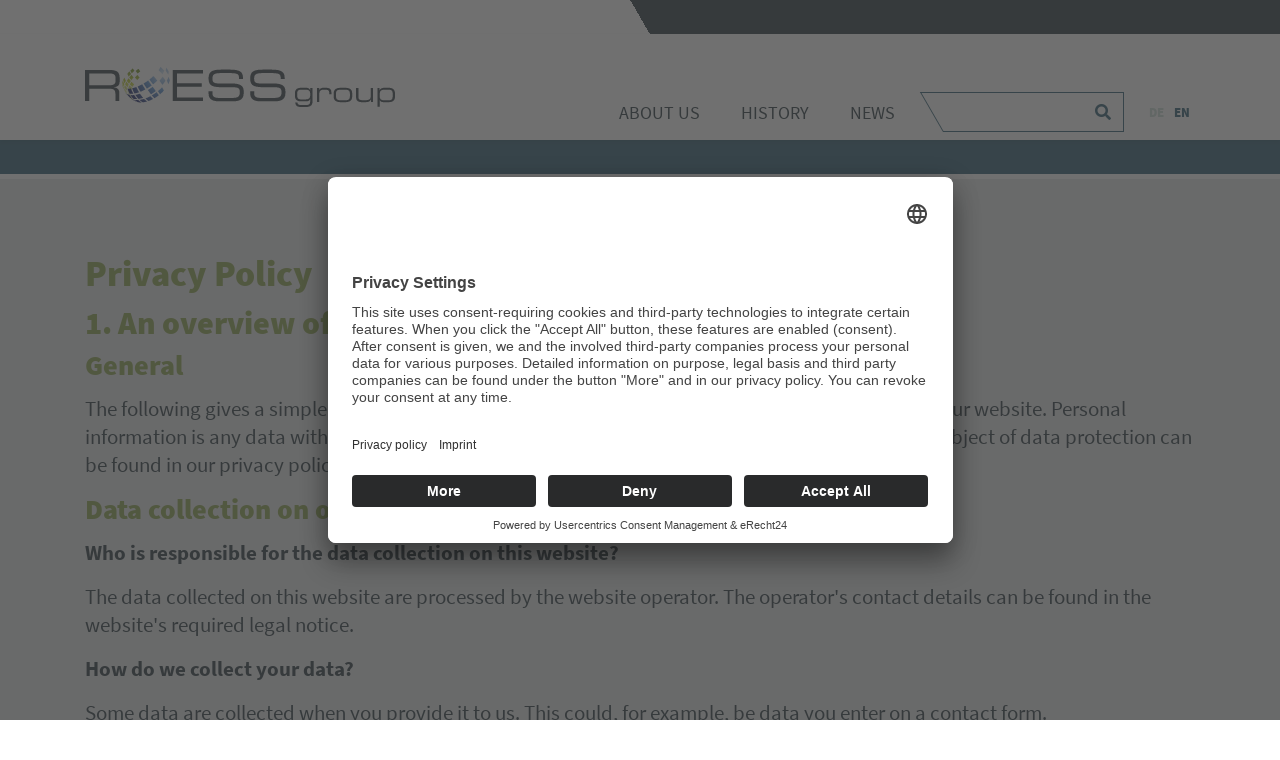

--- FILE ---
content_type: text/html; charset=utf-8
request_url: https://roessgroup.com/en/privacy-police
body_size: 9465
content:
<!doctype html>
<html lang="en-gb">
	<head>
    <base href="https://roessgroup.com/en/privacy-police" />
	<meta http-equiv="content-type" content="text/html" />
	<meta http-equiv="X-UA-Compatible" content="IE=edge" />
	<meta name="viewport" content="width=device-width, initial-scale=1.0" />
	<meta name="mobile-web-app-capable" content="yes" />
	<meta name="apple-mobile-web-app-capable" content="yes" />
	<meta name="apple-mobile-web-app-status-bar-style" content="black" />
	<meta name="apple-mobile-web-app-title" content="ROESS group" />
	<meta name="msapplication-TileColor" content="#ffffff" />
	<meta name="msapplication-config" content="templates/bucjtemplate/custom/favicon/browserconfig.xml" />
	<meta name="theme-color" content="#ffffff" />
	<title>Privacy Police - ROESS group</title>
	<link href="https://roessgroup.com/datenschutz" rel="alternate" hreflang="de-DE" />
	<link href="https://roessgroup.com/en/privacy-police" rel="alternate" hreflang="en-GB" />
	<link href="/templates/bucjtemplate/custom/favicon/favicon.ico" rel="shortcut icon" type="image/ico" />
	<link href="/templates/bucjtemplate/custom/favicon/favicon-16x16.png" rel="shortcut icon" type="image/png" sizes="16x16" />
	<link href="/templates/bucjtemplate/custom/favicon/favicon-32x32.png" rel="shortcut icon" type="image/png" sizes="32x32" />
	<link href="/templates/bucjtemplate/custom/favicon/apple-touch-icon.png" rel="apple-touch-icon" type="image/png" sizes="180x180" />
	<link href="/templates/bucjtemplate/custom/favicon/site.webmanifest" rel="manifest" />
	<link href="/templates/bucjtemplate/custom/favicon/safari-pinned-tab.svg" rel="apple-touch-icon" type="image/png" color="#ffcc00" />
	<link href="/templates/bucjtemplate/favicon.ico" rel="shortcut icon" type="image/vnd.microsoft.icon" />
	<link href="/media/com_jce/site/css/content.min.css?badb4208be409b1335b815dde676300e" rel="stylesheet" type="text/css" />
	<link href="/media/plg_system_jcemediabox/css/jcemediabox.min.css?8aff1a0a822f1fd4a34a34e5adf5d86b" rel="stylesheet" type="text/css" />
	<link href="/templates/bucjtemplate/vendor/bower-asset/fancybox/dist/jquery.fancybox.min.css?1690543229" rel="stylesheet" type="text/css" />
	<link href="/templates/bucjtemplate/cache/css/template.css?1690543257" rel="stylesheet" type="text/css" />
	<link href="/media/mod_languages/css/template.css?6e8e2c967a8509d7701ad3cc6ca2c2ac" rel="stylesheet" type="text/css" />
	<link href="/media/com_finder/css/finder.css?6e8e2c967a8509d7701ad3cc6ca2c2ac" rel="stylesheet" type="text/css" />
	<script src="/templates/bucjtemplate/vendor/components/jquery/jquery.min.js?1690543229" type="text/javascript"></script>
	<script src="/templates/bucjtemplate/js/jui/jquery.min.js?6e8e2c967a8509d7701ad3cc6ca2c2ac" type="text/javascript"></script>
	<script src="/media/plg_system_jcemediabox/js/jcemediabox.min.js?8aff1a0a822f1fd4a34a34e5adf5d86b" type="text/javascript"></script>
	<script src="/templates/bucjtemplate/vendor/twbs/bootstrap/dist/js/bootstrap.bundle.min.js?1690543229" type="text/javascript"></script>
	<script src="/templates/bucjtemplate/vendor/bower-asset/fancybox/dist/jquery.fancybox.min.js?1690543229" type="text/javascript"></script>
	<script src="/templates/bucjtemplate/lib/swiper/swiper-bundle.min.js?1690543229" type="text/javascript"></script>
	<script src="/templates/bucjtemplate/js/script.js?1690543229" type="text/javascript"></script>
	<script type="text/javascript">
jQuery(document).ready(function(){WfMediabox.init({"base":"\/","theme":"standard","width":"","height":"","lightbox":0,"shadowbox":0,"icons":1,"overlay":1,"overlay_opacity":0.8000000000000000444089209850062616169452667236328125,"overlay_color":"#000000","transition_speed":500,"close":2,"scrolling":"fixed","labels":{"close":"Close","next":"Next","previous":"Previous","cancel":"Cancel","numbers":"{{numbers}}","numbers_count":"{{current}} of {{total}}","download":"Download"},"swipe":true});});jQuery(function($){ initTooltips(); $("body").on("subform-row-add", initTooltips); function initTooltips (event, container) { container = container || document;$(container).find(".hasTooltip").tooltip({"html": true,"container": "body"});} });
jQuery(document).ready(function() {
	var value, searchword = jQuery('#mod-finder-searchword120');

		// Get the current value.
		value = searchword.val();

		// If the current value equals the default value, clear it.
		searchword.on('focus', function ()
		{
			var el = jQuery(this);

			if (el.val() === '')
			{
				el.val('');
			}
		});

		// If the current value is empty, set the previous value.
		searchword.on('blur', function ()
		{
			var el = jQuery(this);

			if (!el.val())
			{
				el.val(value);
			}
		});

		jQuery('#mod-finder-searchform120').on('submit', function (e)
		{
			e.stopPropagation();
			var advanced = jQuery('#mod-finder-advanced120');

			// Disable select boxes with no value selected.
			if (advanced.length)
			{
				advanced.find('select').each(function (index, el)
				{
					var el = jQuery(el);

					if (!el.val())
					{
						el.attr('disabled', 'disabled');
					}
				});
			}
		});});
	</script>
	<link href="https://roessgroup.com/datenschutz" rel="alternate" hreflang="x-default" />

        
    <!-- Global site tag (gtag.js) - Google Analytics -->
    <script type="text/plain"
      data-type="text/javascript"
      data-name="googleanalytics"
      data-src="//www.googletagmanager.com/gtag/js?id=G-6B7280394K">
    </script>
    <script type="text/plain"
      data-type="text/javascript"
      data-name="googleanalytics">
      window.dataLayer = window.dataLayer || [];
      function gtag(){dataLayer.push(arguments);}
      gtag('js', new Date());
      gtag('config', 'G-6B7280394K', { 'anonymize_ip': true });
    </script>
    
		<script id="usercentrics-cmp" async data-eu-mode="true" data-settings-id="CYJPkTV4l" src="https://app.eu.usercentrics.eu/browser-ui/latest/loader.js"></script>
	</head>
	
	<body class="p-privacy-police navbar-fixed-top">

	
  			<div id="topbar" class="d-none d-sm-block">
  		<div class="container-lg">
      		<div class="row"><div class="col">  <div class="module module--114  topbarRoessgroup">

  
      
    <div class="module__content">
      
<div class="custom"  >
  </div>
    </div>

  
  </div>

</div></div>  		</div>
		</div>
  		
      	
		<nav class="sticky-top shadow-sm">
			
  <div class="navbar navbar-expand-lg navbar-light" id="header">
  
    <div class="container-lg">
    
      <a class="navbar-brand" href="/">Privacy Police - ROESS group</a>

      
            
      <button class="btn navbar-toggler" type="button" data-toggle="collapse" data-target="#navbarMainMenu" aria-controls="navbar-collapse" aria-expanded="false">
        <i>Navigation öffnen</i>
      </button>
      
      <div class="navbar-collapse collapse" id="navbarMainMenu" aria-expanded="false">
        
        <ul class="menu navbar-nav justify-content-end flex-grow-1" id="mainmenu">
<li class="nav-item item-140"><a class="nav-link "  href="/en/about-us" title="About us">About us</a></li><li class="nav-item item-141"><a class="nav-link "  href="/en/history-en" title="History">History</a></li><li class="nav-item item-142"><a class="nav-link "  href="/en/news" title="News">News</a></li></ul>

        
                
	<form id="mod-finder-searchform120" action="/en/component/finder/search" method="get" class="form-search form-inline my-2 my-lg-0" role="search">
		<input type="text" name="q" id="mod-finder-searchword120" class="search-query input-medium form-control" size="25" value="" placeholder=""/><button class="btn btn-primary hasTooltip finder" type="submit" title="Go"><i class="fas fa-search"></i><span class="sr-only">Search</span></button>
									<input type="hidden" name="Itemid" value="150" />			</form>

        
                <div class="mod-languages">

	<ul class="lang-inline nav justify-content-center" dir="ltr">
						<li class="de">
			<a href="/de/datenschutz">
							DE						</a>
			</li>
											<li class="en lang-active">
			<a href="https://roessgroup.com/en/privacy-police">
							EN						</a>
			</li>
				</ul>

</div>

              
      </div>

            
    </div>

  </div>

  
</nav>
		<div id="mainWrapper">

						
			
						
						
						
			
						
						
			<section class="contentSection" id="contentContainer">
				
				<div class="container-lg">
					
					<div class="row">

											
												
						<div class="col-md-12">
							
														
							<div class="contentComponent">
							
								<div class="item-page" itemscope itemtype="https://schema.org/Article">
	<meta itemprop="inLanguage" content="en-GB" />

	
		
						
	
	
				
								<div itemprop="articleBody">
		<h1>Privacy Policy</h1>
<h2>1. An overview of data protection</h2>
<h3>General</h3>
<p>The following gives a simple overview of what happens to your personal information when you visit our website. Personal information is any data with which you could be personally identified. Detailed information on the subject of data protection can be found in our privacy policy found below.</p>
<h3>Data collection on our website</h3>
<p><strong>Who is responsible for the data collection on this website?</strong></p>
<p>The data collected on this website are processed by the website operator. The operator's contact details can be found in the website's required legal notice.</p>
<p><strong>How do we collect your data?</strong></p>
<p>Some data are collected when you provide it to us. This could, for example, be data you enter on a contact form.</p>
<p>Other data are collected automatically by our IT systems when you visit the website. These data are primarily technical data such as the browser and operating system you are using or when you accessed the page. These data are collected automatically as soon as you enter our website.</p>
<p><strong>What do we use your data for?</strong></p>
<p>Part of the data is collected to ensure the proper functioning of the website. Other data can be used to analyze how visitors use the site.</p>
<p><strong>What rights do you have regarding your data?</strong></p>
<p>You always have the right to request information about your stored data, its origin, its recipients, and the purpose of its collection at no charge. You also have the right to request that it be corrected, blocked, or deleted. You can contact us at any time using the address given in the legal notice if you have further questions about the issue of privacy and data protection. You may also, of course, file a complaint with the competent regulatory authorities.</p>
<h3>Analytics and third-party tools</h3>
<p>When visiting our website, statistical analyses may be made of your surfing behavior. This happens primarily using cookies and analytics. The analysis of your surfing behavior is usually anonymous, i.e. we will not be able to identify you from this data. You can object to this analysis or prevent it by not using certain tools. Detailed information can be found in the following privacy policy.</p>
<p>You can object to this analysis. We will inform you below about how to exercise your options in this regard.</p>
<h2>2. General information and mandatory information</h2>
<h3>Data protection</h3>
<p>The operators of this website take the protection of your personal data very seriously. We treat your personal data as confidential and in accordance with the statutory data protection regulations and this privacy policy.</p>
<p>If you use this website, various pieces of personal data will be collected. Personal information is any data with which you could be personally identified. This privacy policy explains what information we collect and what we use it for. It also explains how and for what purpose this happens.</p>
<p>Please note that data transmitted via the internet (e.g. via email communication) may be subject to security breaches. Complete protection of your data from third-party access is not possible.</p>
<h3>Notice concerning the party responsible for this website</h3>
<p>The party responsible for processing data on this website is:</p>
<p>Roess Nature Group GmbH &amp; Co. KG<br />Am Bahnhof 54<br />27239 Twistringen<br />Deutschland</p>
<p>Telephone: +49 4243 9288-0<br />Email:&nbsp;<span id="cloak056ac97bfe4cc561880410bf8fc55120"><a href="mailto:info@roess-nature-group.de"></a><span id="cloak0994f65ad5c55a2897378e7d9f64fde7">This email address is being protected from spambots. You need JavaScript enabled to view it.</span><script type='text/javascript'>
				document.getElementById('cloak0994f65ad5c55a2897378e7d9f64fde7').innerHTML = '';
				var prefix = '&#109;a' + 'i&#108;' + '&#116;o';
				var path = 'hr' + 'ef' + '=';
				var addy0994f65ad5c55a2897378e7d9f64fde7 = '&#105;nf&#111;' + '&#64;';
				addy0994f65ad5c55a2897378e7d9f64fde7 = addy0994f65ad5c55a2897378e7d9f64fde7 + 'r&#111;&#101;ss-n&#97;t&#117;r&#101;-gr&#111;&#117;p' + '&#46;' + 'd&#101;';
				var addy_text0994f65ad5c55a2897378e7d9f64fde7 = '&#105;nf&#111;' + '&#64;' + 'r&#111;&#101;ss-n&#97;t&#117;r&#101;-gr&#111;&#117;p' + '&#46;' + 'd&#101;';document.getElementById('cloak0994f65ad5c55a2897378e7d9f64fde7').innerHTML += '<a ' + path + '\'' + prefix + ':' + addy0994f65ad5c55a2897378e7d9f64fde7 + '\'>'+addy_text0994f65ad5c55a2897378e7d9f64fde7+'<\/a>';
		</script></span></p>
<p>The responsible party is the natural or legal person who alone or jointly with others decides on the purposes and means of processing personal data (names, email addresses, etc.).</p>
<h3>Revocation of your consent to the processing of your data</h3>
<p>Many data processing operations are only possible with your express consent. You may revoke your consent at any time with future effect. An informal email making this request is sufficient. The data processed before we receive your request may still be legally processed.</p>
<h3>Right to file complaints with regulatory authorities</h3>
<p>If there has been a breach of data protection legislation, the person affected may file a complaint with the competent regulatory authorities. The competent regulatory authority for matters related to data protection legislation is the data protection officer of the German state in which our company is headquartered. A list of data protection officers and their contact details can be found at the following link:&nbsp;<a href="https://www.bfdi.bund.de/DE/Infothek/Anschriften_Links/anschriften_links-node.html" target="_blank" rel="noopener"></a><a href="https://www.bfdi.bund.de/DE/Infothek/Anschriften_Links/anschriften_links-node.html">https://www.bfdi.bund.de/DE/Infothek/Anschriften_Links/anschriften_links-node.html</a>.</p>
<h3>Right to data portability</h3>
<p>You have the right to have data which we process based on your consent or in fulfillment of a contract automatically delivered to yourself or to a third party in a standard, machine-readable format. If you require the direct transfer of data to another responsible party, this will only be done to the extent technically feasible.</p>
<h3>SSL or TLS encryption</h3>
<p>This site uses SSL or TLS encryption for security reasons and for the protection of the transmission of confidential content, such as the inquiries you send to us as the site operator. You can recognize an encrypted connection in your browser's address line when it changes from "http://" to "https://" and the lock icon is displayed in your browser's address bar.</p>
<p>If SSL or TLS encryption is activated, the data you transfer to us cannot be read by third parties.</p>
<h3>Information, blocking, deletion</h3>
<p>As permitted by law, you have the right to be provided at any time with information free of charge about any of your personal data that is stored as well as its origin, the recipient and the purpose for which it has been processed. You also have the right to have this data corrected, blocked or deleted. You can contact us at any time using the address given in our legal notice if you have further questions on the topic of personal data.</p>
<h2>3. Data protection officer</h2>
<h3>Statutory data protection officer</h3>
<p>We have appointed a data protection officer for our company.</p>
<p>Steffen Roess</p>
<p>Telephone: +49 4243 / 9288-18<br />Email:&nbsp;<span id="cloaka144206273f40e1af5a26fdcc3c5d422"><a href="mailto:s.roess@ahmeyer.com"></a><span id="cloak59b45dd57c2761669d37cd62f60d81ba">This email address is being protected from spambots. You need JavaScript enabled to view it.</span><script type='text/javascript'>
				document.getElementById('cloak59b45dd57c2761669d37cd62f60d81ba').innerHTML = '';
				var prefix = '&#109;a' + 'i&#108;' + '&#116;o';
				var path = 'hr' + 'ef' + '=';
				var addy59b45dd57c2761669d37cd62f60d81ba = 's.r&#111;&#101;ss' + '&#64;';
				addy59b45dd57c2761669d37cd62f60d81ba = addy59b45dd57c2761669d37cd62f60d81ba + '&#97;hm&#101;y&#101;r' + '&#46;' + 'c&#111;m';
				var addy_text59b45dd57c2761669d37cd62f60d81ba = 's.r&#111;&#101;ss' + '&#64;' + '&#97;hm&#101;y&#101;r' + '&#46;' + 'c&#111;m';document.getElementById('cloak59b45dd57c2761669d37cd62f60d81ba').innerHTML += '<a ' + path + '\'' + prefix + ':' + addy59b45dd57c2761669d37cd62f60d81ba + '\'>'+addy_text59b45dd57c2761669d37cd62f60d81ba+'<\/a>';
		</script></span></p>
<h2>4. Data collection on our website</h2>
<h3>Cookies</h3>
<p>Some of our web pages use cookies. Cookies do not harm your computer and do not contain any viruses. Cookies help make our website more user-friendly, efficient, and secure. Cookies are small text files that are stored on your computer and saved by your browser.</p>
<p>Most of the cookies we use are so-called "session cookies." They are automatically deleted after your visit. Other cookies remain in your device's memory until you delete them. These cookies make it possible to recognize your browser when you next visit the site.</p>
<p>You can configure your browser to inform you about the use of cookies so that you can decide on a case-by-case basis whether to accept or reject a cookie. Alternatively, your browser can be configured to automatically accept cookies under certain conditions or to always reject them, or to automatically delete cookies when closing your browser. Disabling cookies may limit the functionality of this website.</p>
<p>Cookies which are necessary to allow electronic communications or to provide certain functions you wish to use (such as the shopping cart) are stored pursuant to Art. 6 paragraph 1, letter f of DSGVO. The website operator has a legitimate interest in the storage of cookies to ensure an optimized service provided free of technical errors. If other cookies (such as those used to analyze your surfing behavior) are also stored, they will be treated separately in this privacy policy.</p>
<h3>Server log files</h3>
<p>The website provider automatically collects and stores information that your browser automatically transmits to us in "server log files". These are:</p>
<ul>
<li>Browser type and browser version</li>
<li>Operating system used</li>
<li>Referrer URL</li>
<li>Host name of the accessing computer</li>
<li>Time of the server request</li>
<li>IP address</li>
</ul>
<p>These data will not be combined with data from other sources.</p>
<p>The basis for data processing is Art. 6 (1) (f) DSGVO, which allows the processing of data to fulfill a contract or for measures preliminary to a contract.</p>
<h2>5. Analytics and advertising</h2>
<h3>Google Analytics</h3>
<p>This website uses Google Analytics, a web analytics service. It is operated by Google Inc., 1600 Amphitheatre Parkway, Mountain View, CA 94043, USA.</p>
<p>Google Analytics uses so-called "cookies". These are text files that are stored on your computer and that allow an analysis of the use of the website by you. The information generated by the cookie about your use of this website is usually transmitted to a Google server in the USA and stored there.</p>
<p>Google Analytics cookies are stored based on Art. 6 (1) (f) DSGVO. The website operator has a legitimate interest in analyzing user behavior to optimize both its website and its advertising.</p>
<p><strong>IP anonymization</strong></p>
<p>We have activated the IP anonymization feature on this website. Your IP address will be shortened by Google within the European Union or other parties to the Agreement on the European Economic Area prior to transmission to the United States. Only in exceptional cases is the full IP address sent to a Google server in the US and shortened there. Google will use this information on behalf of the operator of this website to evaluate your use of the website, to compile reports on website activity, and to provide other services regarding website activity and Internet usage for the website operator. The IP address transmitted by your browser as part of Google Analytics will not be merged with any other data held by Google.</p>
<p><strong>Browser plugin</strong></p>
<p>You can prevent these cookies being stored by selecting the appropriate settings in your browser. However, we wish to point out that doing so may mean you will not be able to enjoy the full functionality of this website. You can also prevent the data generated by cookies about your use of the website (incl. your IP address) from being passed to Google, and the processing of these data by Google, by downloading and installing the browser plugin available at the following link:&nbsp;<a href="https://tools.google.com/dlpage/gaoptout?hl=en" target="_blank" rel="noopener"></a><a href="https://tools.google.com/dlpage/gaoptout?hl=en">https://tools.google.com/dlpage/gaoptout?hl=en</a>.</p>
<p><strong>Objecting to the collection of data</strong></p>
<p>You can prevent the collection of your data by Google Analytics by clicking on the following link. An opt-out cookie will be set to prevent your data from being collected on future visits to this site:&nbsp;<a>Disable Google Analytics</a>.</p>
<p>For more information about how Google Analytics handles user data, see Google's privacy policy:&nbsp;<a href="https://support.google.com/analytics/answer/6004245?hl=en" target="_blank" rel="noopener"></a><a href="https://support.google.com/analytics/answer/6004245?hl=en">https://support.google.com/analytics/answer/6004245?hl=en</a>.</p>
<p><strong>Outsourced data processing</strong></p>
<p>We have entered into an agreement with Google for the outsourcing of our data processing and fully implement the strict requirements of the German data protection authorities when using Google Analytics.</p>
<p><strong>Demographic data collection by Google Analytics</strong></p>
<p>This website uses Google Analytics' demographic features. This allows reports to be generated containing statements about the age, gender, and interests of site visitors. This data comes from interest-based advertising from Google and third-party visitor data. This collected data cannot be attributed to any specific individual person. You can disable this feature at any time by adjusting the ads settings in your Google account or you can forbid the collection of your data by Google Analytics as described in the section "Refusal of data collection".</p>
<h2>6. Plugins and tools</h2>
<h3>YouTube</h3>
<p>Our website uses plugins from YouTube, which is operated by Google. The operator of the pages is YouTube LLC, 901 Cherry Ave., San Bruno, CA 94066, USA.</p>
<p>If you visit one of our pages featuring a YouTube plugin, a connection to the YouTube servers is established. Here the YouTube server is informed about which of our pages you have visited.</p>
<p>If you're logged in to your YouTube account, YouTube allows you to associate your browsing behavior directly with your personal profile. You can prevent this by logging out of your YouTube account.</p>
<p>YouTube is used to help make our website appealing. This constitutes a justified interest pursuant to Art. 6 (1) (f) DSGVO.</p>
<p>Further information about handling user data, can be found in the data protection declaration of YouTube under&nbsp;<a href="https://www.google.de/intl/de/policies/privacy" target="_blank" rel="noopener"></a><a href="https://www.google.de/intl/de/policies/privacy">https://www.google.de/intl/de/policies/privacy</a>.</p>
<h3>Monotype Web Fonts</h3>
<p>For uniform representation of fonts, this page uses web fonts provided by Monotype. When you open a page, your browser loads the required web fonts into your browser cache to display texts and fonts correctly.</p>
<p>When you call up a page of our website that contains a social plugin, your browser makes a direct connection with Monotype servers. Monotype thus becomes aware that our web page was accessed via your IP address. The use of Monotype Web fonts is done in the interest of a uniform and attractive presentation of our website. This constitutes a justified interest pursuant to Art. 6 (1) (f) DSGVO.</p>
<p>If your browser does not support web fonts, a standard font is used by your computer.</p>
<p>Further information about handling user data, can be found at&nbsp;<a href="https://www.fonts.com/info/legal"></a><a href="https://www.fonts.com/info/legal">https://www.fonts.com/info/legal</a></p>
<h3>Google Maps</h3>
<p>This site uses the Google Maps map service via an API. It is operated by Google Inc., 1600 Amphitheatre Parkway, Mountain View, CA 94043, USA.</p>
<p>To use Google Maps, it is necessary to save your IP address. This information is generally transmitted to a Google server in the USA and stored there. The provider of this site has no influence on this data transfer.</p>
<p>The use of Google Maps is in the interest of making our website appealing and to facilitate the location of places specified by us on the website. This constitutes a justified interest pursuant to Art. 6 (1) (f) DSGVO.</p>
<p>Further information about handling user data, can be found in the data protection declaration of Google at&nbsp;<a href="https://www.google.de/intl/de/policies/privacy/" target="_blank" rel="noopener"></a><a href="https://www.google.de/intl/de/policies/privacy/">https://www.google.de/intl/de/policies/privacy/</a>.</p>
<h3>Cookie Consent with Usercentrics</h3>
<p>Our website uses the Usercentrics cookie consent technology to obtain your consent to the storage of certain cookies on your device and data protection legislation compliant documentation of the former. The party offering this technology is Usercentrics GmbH, Rosental 4, 80331 München, Germany, website:&nbsp;<a href="https://usercentrics.com/de/" target="_blank" rel="noopener noreferrer"></a><a href="https://usercentrics.com/">https://usercentrics.com/</a>&nbsp;(hereinafter referred to as “Usercentrics”).</p>
<p>Whenever you visit our website, the following personal data will be transferred to Usercentrics:</p>
<ul>
<li>Your declaration(s) of consent or your revocation of your declaration(s) of consent</li>
<li>Your IP address</li>
<li>Information about your browser</li>
<li>Information about your device</li>
<li>The date and time you visited our website</li>
</ul>
<p>Moreover, Usercentrics shall store a cookie in your browser to be able to allocate your declaration(s) of consent or any revocations of the former. The data that are recorded in this manner shall be stored until you ask us to eradicate them, delete the Usercentrics cookie or until the purpose for archiving the data no longer exists. This shall be without prejudice to any mandatory legal retention periods.</p>
<p>Usercentrics uses cookies to obtain the declarations of consent mandated by law. The legal basis for the use of such cookies is Art. 6 Sect. 1 Sentence 1 lit. c GDPR.</p> 	</div>

	
							
	

</div>
								
							</div>
							
														
						</div>
						
												
					</div>
					
				</div>
				
			</section>
			
						
			
			
						
						
						<footer id="siteFooter">

								<section class="footerSection" id="footerTop">
					<div class="container-lg">
						<div class="row"><div class="col">  <div class="module module--108">

  
      
    <div class="module__content">
      
<div class="custom"  >
  <p><strong>Roess Nature Group GmbH &amp; Co. KG</strong><br />Am Bahnhof 54<br />27239 Twistringen<br />Germany&nbsp;</p>
<p><br />Phone +49 4243 9288-0<br />Fax +49 4243 9288-22&nbsp;<br />E-Mail info@roessgroup.com</p></div>
    </div>

  
  </div>

</div><div class="col">  <div class="module module--109">

  
      
    <div class="module__content">
      
<div class="custom"  >
  <p><a href="https://www.linkedin.com/company/roess-nature-group-gmbh/" target="_blank" rel="noopener"><i class="fab fa-linkedin"></i></a>&nbsp;&nbsp;<a href="https://www.facebook.com/roessgroup" target="_blank" rel="noopener"><i class="fab fa-facebook-square"></i></a>&nbsp;&nbsp;<a href="https://www.instagram.com/roess_group/" target="_blank" rel="noopener"><i class="fab fa-instagram"></i></a>&nbsp;&nbsp;<a href="https://www.youtube.com/channel/UCsVklA-pkHbnnUGXugQGlLw" target="_blank" rel="noopener"><i class="fab fa-youtube"></i></a></p>
<p style="text-align: left;"><a href="https://www.youtube.com/channel/UCsVklA-pkHbnnUGXugQGlLw" target="_blank" rel="noopener">Videos</a></p></div>
    </div>

  
  </div>

</div></div>					</div>
				</section>
				
								<section class="footerSection" id="footerBottom">
					<div class="container-lg">
						<div class="row"><div class="col">  <div class="module module--95">

  
      
    <div class="module__content">
      
<div class="custom"  >
  <p>© Roess Nature Group GmbH &amp; Co. KG</p></div>
    </div>

  
  </div>

</div><div class="col col-md-5">  <div class="module module--121">

  
      
    <div class="module__content">
      <ul class="menu nav justify-content-end">
<li class="nav-item item-149"><a class="nav-link "  href="/en/imprint" title="Legal notice">Legal notice</a></li><li class="nav-item item-150 current active"><a class="nav-link "  href="/en/privacy-police" title="Privacy Police">Privacy Police</a></li><li class="nav-item item-151"><a class="nav-link "  href="/en/disclaimer" title="Disclaimer">Disclaimer</a></li></ul>
    </div>

  
  </div>

</div></div>					</div>
				</section>
				
			</footer>

		</div>

		
				
		<a id="back-to-top" href="#" class="btn btn-primary" role="button" title="schnell wieder nach oben" data-toggle="tooltip" data-placement="left">
			<i class="fas fa-chevron-up"></i>
		</a>
		
	
				
		

	</body>
</html>


--- FILE ---
content_type: text/css
request_url: https://roessgroup.com/templates/bucjtemplate/cache/css/template.css?1690543257
body_size: 54419
content:
@charset "UTF-8";
/*!
 * Bootstrap v4.6.1 (https://getbootstrap.com/)
 * Copyright 2011-2021 The Bootstrap Authors
 * Copyright 2011-2021 Twitter, Inc.
 * Licensed under MIT (https://github.com/twbs/bootstrap/blob/main/LICENSE)
 */
:root {
  --blue: #007bff;
  --indigo: #6610f2;
  --purple: #6f42c1;
  --pink: #e83e8c;
  --red: #dc3545;
  --orange: #fd7e14;
  --yellow: #ffc107;
  --green: #28a745;
  --teal: #20c997;
  --cyan: #17a2b8;
  --white: #fff;
  --gray: #6c757d;
  --gray-dark: #343a40;
  --primary: #436E80;
  --secondary: #9AAF61;
  --success: #28a745;
  --info: #17a2b8;
  --warning: #ffc107;
  --danger: #dc3545;
  --light: #EFF5F3;
  --dark: #3F4E54;
  --ahmeyer: #436E80;
  --igg: #63957f;
  --dripitex: #4BB0CA;
  --rbm: #00609F;
  --lankacoco: #917D4F;
  --aboutgreen: #39b54a;
  --breakpoint-xs: 0;
  --breakpoint-sm: 576px;
  --breakpoint-md: 768px;
  --breakpoint-lg: 992px;
  --breakpoint-xl: 1200px;
  --font-family-sans-serif: "Source Sans Pro", sans-serif;
  --font-family-monospace: SFMono-Regular, Menlo, Monaco, Consolas, "Liberation Mono", "Courier New", monospace;
}
*, *::before, *::after {
  box-sizing: border-box;
}
html {
  font-family: sans-serif;
  line-height: 1.15;
  -webkit-text-size-adjust: 100%;
  -webkit-tap-highlight-color: rgba(0, 0, 0, 0);
}
article, aside, figcaption, figure, footer, header, hgroup, main, nav, section {
  display: block;
}
body {
  margin: 0;
  font-family: "Source Sans Pro", sans-serif;
  font-size: 1rem;
  font-weight: 400;
  line-height: 1.5;
  color: #3F4E54;
  text-align: left;
  background-color: #fff;
}
[tabindex="-1"]:focus:not(:focus-visible) {
  outline: 0 !important;
}
hr {
  box-sizing: content-box;
  height: 0;
  overflow: visible;
}
h1, h2, h3, h4, h5, h6 {
  margin-top: 0;
  margin-bottom: 0.5rem;
}
p {
  margin-top: 0;
  margin-bottom: 1rem;
}
abbr[title], abbr[data-original-title] {
  text-decoration: underline;
  text-decoration: underline dotted;
  cursor: help;
  border-bottom: 0;
  text-decoration-skip-ink: none;
}
address {
  margin-bottom: 1rem;
  font-style: normal;
  line-height: inherit;
}
ol, ul, dl {
  margin-top: 0;
  margin-bottom: 1rem;
}
ol ol, ul ul, ol ul, ul ol {
  margin-bottom: 0;
}
dt {
  font-weight: 700;
}
dd {
  margin-bottom: 0.5rem;
  margin-left: 0;
}
blockquote {
  margin: 0 0 1rem;
}
b, strong {
  font-weight: bolder;
}
small {
  font-size: 80%;
}
sub, sup {
  position: relative;
  font-size: 75%;
  line-height: 0;
  vertical-align: baseline;
}
sub {
  bottom: -0.25em;
}
sup {
  top: -0.5em;
}
a {
  color: #436E80;
  text-decoration: none;
  background-color: transparent;
}
a:hover {
  color: #29434e;
  text-decoration: underline;
}
a:not([href]):not([class]) {
  color: inherit;
  text-decoration: none;
}
a:not([href]):not([class]):hover {
  color: inherit;
  text-decoration: none;
}
pre, code, kbd, samp {
  font-family: SFMono-Regular, Menlo, Monaco, Consolas, "Liberation Mono", "Courier New", monospace;
  font-size: 1em;
}
pre {
  margin-top: 0;
  margin-bottom: 1rem;
  overflow: auto;
  -ms-overflow-style: scrollbar;
}
figure {
  margin: 0 0 1rem;
}
img {
  vertical-align: middle;
  border-style: none;
}
svg {
  overflow: hidden;
  vertical-align: middle;
}
table {
  border-collapse: collapse;
}
caption {
  padding-top: 0.75rem;
  padding-bottom: 0.75rem;
  color: #6c757d;
  text-align: left;
  caption-side: bottom;
}
th {
  text-align: inherit;
  text-align: -webkit-match-parent;
}
label {
  display: inline-block;
  margin-bottom: 0.5rem;
}
button {
  border-radius: 0;
}
button:focus:not(:focus-visible) {
  outline: 0;
}
input, button, select, optgroup, textarea {
  margin: 0;
  font-family: inherit;
  font-size: inherit;
  line-height: inherit;
}
button, input {
  overflow: visible;
}
button, select {
  text-transform: none;
}
[role="button"] {
  cursor: pointer;
}
select {
  word-wrap: normal;
}
button, [type="button"], [type="reset"], [type="submit"] {
  -webkit-appearance: button;
}
button:not(:disabled), [type="button"]:not(:disabled), [type="reset"]:not(:disabled), [type="submit"]:not(:disabled) {
  cursor: pointer;
}
button::-moz-focus-inner, [type="button"]::-moz-focus-inner, [type="reset"]::-moz-focus-inner, [type="submit"]::-moz-focus-inner {
  padding: 0;
  border-style: none;
}
input[type="radio"], input[type="checkbox"] {
  box-sizing: border-box;
  padding: 0;
}
textarea {
  overflow: auto;
  resize: vertical;
}
fieldset {
  min-width: 0;
  padding: 0;
  margin: 0;
  border: 0;
}
legend {
  display: block;
  width: 100%;
  max-width: 100%;
  padding: 0;
  margin-bottom: 0.5rem;
  font-size: 1.5rem;
  line-height: inherit;
  color: inherit;
  white-space: normal;
}
progress {
  vertical-align: baseline;
}
[type="number"]::-webkit-inner-spin-button, [type="number"]::-webkit-outer-spin-button {
  height: auto;
}
[type="search"] {
  outline-offset: -2px;
  -webkit-appearance: none;
}
[type="search"]::-webkit-search-decoration {
  -webkit-appearance: none;
}
::-webkit-file-upload-button {
  font: inherit;
  -webkit-appearance: button;
}
output {
  display: inline-block;
}
summary {
  display: list-item;
  cursor: pointer;
}
template {
  display: none;
}
[hidden] {
  display: none !important;
}
h1, h2, h3, h4, h5, h6, .h1, .h2, .h3, .h4, .h5, .h6 {
  margin-bottom: 0.5rem;
  font-weight: 500;
  line-height: 1.2;
}
h1, .h1 {
  font-size: 2.5rem;
}
h2, .h2 {
  font-size: 2rem;
}
h3, .h3 {
  font-size: 1.75rem;
}
h4, .h4 {
  font-size: 1.5rem;
}
h5, .h5 {
  font-size: 1.25rem;
}
h6, .h6 {
  font-size: 1rem;
}
.lead {
  font-size: 1.25rem;
  font-weight: 300;
}
.display-1 {
  font-size: 6rem;
  font-weight: 300;
  line-height: 1.2;
}
.display-2 {
  font-size: 5.5rem;
  font-weight: 300;
  line-height: 1.2;
}
.display-3 {
  font-size: 4.5rem;
  font-weight: 300;
  line-height: 1.2;
}
.display-4 {
  font-size: 3.5rem;
  font-weight: 300;
  line-height: 1.2;
}
hr {
  margin-top: 1rem;
  margin-bottom: 1rem;
  border: 0;
  border-top: 1px solid rgba(0, 0, 0, 0.1);
}
small, .small {
  font-size: 80%;
  font-weight: 400;
}
mark, .mark {
  padding: 0.2em;
  background-color: #fcf8e3;
}
.list-unstyled {
  padding-left: 0;
  list-style: none;
}
.list-inline {
  padding-left: 0;
  list-style: none;
}
.list-inline-item {
  display: inline-block;
}
.list-inline-item:not(:last-child) {
  margin-right: 0.5rem;
}
.initialism {
  font-size: 90%;
  text-transform: uppercase;
}
.blockquote {
  margin-bottom: 1rem;
  font-size: 1.25rem;
}
.blockquote-footer {
  display: block;
  font-size: 80%;
  color: #6c757d;
}
.blockquote-footer::before {
  content: "— ";
}
.img-fluid {
  max-width: 100%;
  height: auto;
}
.img-thumbnail {
  padding: 0.25rem;
  background-color: #fff;
  border: 1px solid #dee2e6;
  max-width: 100%;
  height: auto;
}
.figure {
  display: inline-block;
}
.figure-img {
  margin-bottom: 0.5rem;
  line-height: 1;
}
.figure-caption {
  font-size: 90%;
  color: #6c757d;
}
code {
  font-size: 87.5%;
  color: #e83e8c;
  word-wrap: break-word;
}
a > code {
  color: inherit;
}
kbd {
  padding: 0.2rem 0.4rem;
  font-size: 87.5%;
  color: #fff;
  background-color: #212529;
}
kbd kbd {
  padding: 0;
  font-size: 100%;
  font-weight: 700;
}
pre {
  display: block;
  font-size: 87.5%;
  color: #212529;
}
pre code {
  font-size: inherit;
  color: inherit;
  word-break: normal;
}
.pre-scrollable {
  max-height: 340px;
  overflow-y: scroll;
}
.container, .container-fluid, .container-sm, .container-md, .container-lg, .container-xl {
  width: 100%;
  padding-right: 15px;
  padding-left: 15px;
  margin-right: auto;
  margin-left: auto;
}
@media (min-width: 576px) {
  .container, .container-sm {
    max-width: 540px;
  }
}
@media (min-width: 768px) {
  .container, .container-sm, .container-md {
    max-width: 720px;
  }
}
@media (min-width: 992px) {
  .container, .container-sm, .container-md, .container-lg {
    max-width: 960px;
  }
}
@media (min-width: 1200px) {
  .container, .container-sm, .container-md, .container-lg, .container-xl {
    max-width: 1140px;
  }
}
.row {
  display: flex;
  flex-wrap: wrap;
  margin-right: -15px;
  margin-left: -15px;
}
.no-gutters {
  margin-right: 0;
  margin-left: 0;
}
.no-gutters > .col, .no-gutters > [class*="col-"] {
  padding-right: 0;
  padding-left: 0;
}
.col-1, .col-2, .col-3, .col-4, .col-5, .col-6, .col-7, .col-8, .col-9, .col-10, .col-11, .col-12, .col, .col-auto, .col-sm-1, .col-sm-2, .col-sm-3, .col-sm-4, .col-sm-5, .col-sm-6, .col-sm-7, .col-sm-8, .col-sm-9, .col-sm-10, .col-sm-11, .col-sm-12, .col-sm, .col-sm-auto, .col-md-1, .col-md-2, .col-md-3, .col-md-4, .col-md-5, .col-md-6, .col-md-7, .col-md-8, .col-md-9, .col-md-10, .col-md-11, .col-md-12, .col-md, .col-md-auto, .col-lg-1, .col-lg-2, .col-lg-3, .col-lg-4, .col-lg-5, .col-lg-6, .col-lg-7, .col-lg-8, .col-lg-9, .col-lg-10, .col-lg-11, .col-lg-12, .col-lg, .col-lg-auto, .col-xl-1, .col-xl-2, .col-xl-3, .col-xl-4, .col-xl-5, .col-xl-6, .col-xl-7, .col-xl-8, .col-xl-9, .col-xl-10, .col-xl-11, .col-xl-12, .col-xl, .col-xl-auto {
  position: relative;
  width: 100%;
  padding-right: 15px;
  padding-left: 15px;
}
.col {
  flex-basis: 0;
  flex-grow: 1;
  max-width: 100%;
}
.row-cols-1 > * {
  flex: 0 0 100%;
  max-width: 100%;
}
.row-cols-2 > * {
  flex: 0 0 50%;
  max-width: 50%;
}
.row-cols-3 > * {
  flex: 0 0 33.3333333333%;
  max-width: 33.3333333333%;
}
.row-cols-4 > * {
  flex: 0 0 25%;
  max-width: 25%;
}
.row-cols-5 > * {
  flex: 0 0 20%;
  max-width: 20%;
}
.row-cols-6 > * {
  flex: 0 0 16.6666666667%;
  max-width: 16.6666666667%;
}
.col-auto {
  flex: 0 0 auto;
  width: auto;
  max-width: 100%;
}
.col-1 {
  flex: 0 0 8.33333333%;
  max-width: 8.33333333%;
}
.col-2 {
  flex: 0 0 16.66666667%;
  max-width: 16.66666667%;
}
.col-3 {
  flex: 0 0 25%;
  max-width: 25%;
}
.col-4 {
  flex: 0 0 33.33333333%;
  max-width: 33.33333333%;
}
.col-5 {
  flex: 0 0 41.66666667%;
  max-width: 41.66666667%;
}
.col-6 {
  flex: 0 0 50%;
  max-width: 50%;
}
.col-7 {
  flex: 0 0 58.33333333%;
  max-width: 58.33333333%;
}
.col-8 {
  flex: 0 0 66.66666667%;
  max-width: 66.66666667%;
}
.col-9 {
  flex: 0 0 75%;
  max-width: 75%;
}
.col-10 {
  flex: 0 0 83.33333333%;
  max-width: 83.33333333%;
}
.col-11 {
  flex: 0 0 91.66666667%;
  max-width: 91.66666667%;
}
.col-12 {
  flex: 0 0 100%;
  max-width: 100%;
}
.order-first {
  order: -1;
}
.order-last {
  order: 13;
}
.order-0 {
  order: 0;
}
.order-1 {
  order: 1;
}
.order-2 {
  order: 2;
}
.order-3 {
  order: 3;
}
.order-4 {
  order: 4;
}
.order-5 {
  order: 5;
}
.order-6 {
  order: 6;
}
.order-7 {
  order: 7;
}
.order-8 {
  order: 8;
}
.order-9 {
  order: 9;
}
.order-10 {
  order: 10;
}
.order-11 {
  order: 11;
}
.order-12 {
  order: 12;
}
.offset-1 {
  margin-left: 8.33333333%;
}
.offset-2 {
  margin-left: 16.66666667%;
}
.offset-3 {
  margin-left: 25%;
}
.offset-4 {
  margin-left: 33.33333333%;
}
.offset-5 {
  margin-left: 41.66666667%;
}
.offset-6 {
  margin-left: 50%;
}
.offset-7 {
  margin-left: 58.33333333%;
}
.offset-8 {
  margin-left: 66.66666667%;
}
.offset-9 {
  margin-left: 75%;
}
.offset-10 {
  margin-left: 83.33333333%;
}
.offset-11 {
  margin-left: 91.66666667%;
}
@media (min-width: 576px) {
  .col-sm {
    flex-basis: 0;
    flex-grow: 1;
    max-width: 100%;
  }
  .row-cols-sm-1 > * {
    flex: 0 0 100%;
    max-width: 100%;
  }
  .row-cols-sm-2 > * {
    flex: 0 0 50%;
    max-width: 50%;
  }
  .row-cols-sm-3 > * {
    flex: 0 0 33.3333333333%;
    max-width: 33.3333333333%;
  }
  .row-cols-sm-4 > * {
    flex: 0 0 25%;
    max-width: 25%;
  }
  .row-cols-sm-5 > * {
    flex: 0 0 20%;
    max-width: 20%;
  }
  .row-cols-sm-6 > * {
    flex: 0 0 16.6666666667%;
    max-width: 16.6666666667%;
  }
  .col-sm-auto {
    flex: 0 0 auto;
    width: auto;
    max-width: 100%;
  }
  .col-sm-1 {
    flex: 0 0 8.33333333%;
    max-width: 8.33333333%;
  }
  .col-sm-2 {
    flex: 0 0 16.66666667%;
    max-width: 16.66666667%;
  }
  .col-sm-3 {
    flex: 0 0 25%;
    max-width: 25%;
  }
  .col-sm-4 {
    flex: 0 0 33.33333333%;
    max-width: 33.33333333%;
  }
  .col-sm-5 {
    flex: 0 0 41.66666667%;
    max-width: 41.66666667%;
  }
  .col-sm-6 {
    flex: 0 0 50%;
    max-width: 50%;
  }
  .col-sm-7 {
    flex: 0 0 58.33333333%;
    max-width: 58.33333333%;
  }
  .col-sm-8 {
    flex: 0 0 66.66666667%;
    max-width: 66.66666667%;
  }
  .col-sm-9 {
    flex: 0 0 75%;
    max-width: 75%;
  }
  .col-sm-10 {
    flex: 0 0 83.33333333%;
    max-width: 83.33333333%;
  }
  .col-sm-11 {
    flex: 0 0 91.66666667%;
    max-width: 91.66666667%;
  }
  .col-sm-12 {
    flex: 0 0 100%;
    max-width: 100%;
  }
  .order-sm-first {
    order: -1;
  }
  .order-sm-last {
    order: 13;
  }
  .order-sm-0 {
    order: 0;
  }
  .order-sm-1 {
    order: 1;
  }
  .order-sm-2 {
    order: 2;
  }
  .order-sm-3 {
    order: 3;
  }
  .order-sm-4 {
    order: 4;
  }
  .order-sm-5 {
    order: 5;
  }
  .order-sm-6 {
    order: 6;
  }
  .order-sm-7 {
    order: 7;
  }
  .order-sm-8 {
    order: 8;
  }
  .order-sm-9 {
    order: 9;
  }
  .order-sm-10 {
    order: 10;
  }
  .order-sm-11 {
    order: 11;
  }
  .order-sm-12 {
    order: 12;
  }
  .offset-sm-0 {
    margin-left: 0;
  }
  .offset-sm-1 {
    margin-left: 8.33333333%;
  }
  .offset-sm-2 {
    margin-left: 16.66666667%;
  }
  .offset-sm-3 {
    margin-left: 25%;
  }
  .offset-sm-4 {
    margin-left: 33.33333333%;
  }
  .offset-sm-5 {
    margin-left: 41.66666667%;
  }
  .offset-sm-6 {
    margin-left: 50%;
  }
  .offset-sm-7 {
    margin-left: 58.33333333%;
  }
  .offset-sm-8 {
    margin-left: 66.66666667%;
  }
  .offset-sm-9 {
    margin-left: 75%;
  }
  .offset-sm-10 {
    margin-left: 83.33333333%;
  }
  .offset-sm-11 {
    margin-left: 91.66666667%;
  }
}
@media (min-width: 768px) {
  .col-md {
    flex-basis: 0;
    flex-grow: 1;
    max-width: 100%;
  }
  .row-cols-md-1 > * {
    flex: 0 0 100%;
    max-width: 100%;
  }
  .row-cols-md-2 > * {
    flex: 0 0 50%;
    max-width: 50%;
  }
  .row-cols-md-3 > * {
    flex: 0 0 33.3333333333%;
    max-width: 33.3333333333%;
  }
  .row-cols-md-4 > * {
    flex: 0 0 25%;
    max-width: 25%;
  }
  .row-cols-md-5 > * {
    flex: 0 0 20%;
    max-width: 20%;
  }
  .row-cols-md-6 > * {
    flex: 0 0 16.6666666667%;
    max-width: 16.6666666667%;
  }
  .col-md-auto {
    flex: 0 0 auto;
    width: auto;
    max-width: 100%;
  }
  .col-md-1 {
    flex: 0 0 8.33333333%;
    max-width: 8.33333333%;
  }
  .col-md-2 {
    flex: 0 0 16.66666667%;
    max-width: 16.66666667%;
  }
  .col-md-3 {
    flex: 0 0 25%;
    max-width: 25%;
  }
  .col-md-4 {
    flex: 0 0 33.33333333%;
    max-width: 33.33333333%;
  }
  .col-md-5 {
    flex: 0 0 41.66666667%;
    max-width: 41.66666667%;
  }
  .col-md-6 {
    flex: 0 0 50%;
    max-width: 50%;
  }
  .col-md-7 {
    flex: 0 0 58.33333333%;
    max-width: 58.33333333%;
  }
  .col-md-8 {
    flex: 0 0 66.66666667%;
    max-width: 66.66666667%;
  }
  .col-md-9 {
    flex: 0 0 75%;
    max-width: 75%;
  }
  .col-md-10 {
    flex: 0 0 83.33333333%;
    max-width: 83.33333333%;
  }
  .col-md-11 {
    flex: 0 0 91.66666667%;
    max-width: 91.66666667%;
  }
  .col-md-12 {
    flex: 0 0 100%;
    max-width: 100%;
  }
  .order-md-first {
    order: -1;
  }
  .order-md-last {
    order: 13;
  }
  .order-md-0 {
    order: 0;
  }
  .order-md-1 {
    order: 1;
  }
  .order-md-2 {
    order: 2;
  }
  .order-md-3 {
    order: 3;
  }
  .order-md-4 {
    order: 4;
  }
  .order-md-5 {
    order: 5;
  }
  .order-md-6 {
    order: 6;
  }
  .order-md-7 {
    order: 7;
  }
  .order-md-8 {
    order: 8;
  }
  .order-md-9 {
    order: 9;
  }
  .order-md-10 {
    order: 10;
  }
  .order-md-11 {
    order: 11;
  }
  .order-md-12 {
    order: 12;
  }
  .offset-md-0 {
    margin-left: 0;
  }
  .offset-md-1 {
    margin-left: 8.33333333%;
  }
  .offset-md-2 {
    margin-left: 16.66666667%;
  }
  .offset-md-3 {
    margin-left: 25%;
  }
  .offset-md-4 {
    margin-left: 33.33333333%;
  }
  .offset-md-5 {
    margin-left: 41.66666667%;
  }
  .offset-md-6 {
    margin-left: 50%;
  }
  .offset-md-7 {
    margin-left: 58.33333333%;
  }
  .offset-md-8 {
    margin-left: 66.66666667%;
  }
  .offset-md-9 {
    margin-left: 75%;
  }
  .offset-md-10 {
    margin-left: 83.33333333%;
  }
  .offset-md-11 {
    margin-left: 91.66666667%;
  }
}
@media (min-width: 992px) {
  .col-lg {
    flex-basis: 0;
    flex-grow: 1;
    max-width: 100%;
  }
  .row-cols-lg-1 > * {
    flex: 0 0 100%;
    max-width: 100%;
  }
  .row-cols-lg-2 > * {
    flex: 0 0 50%;
    max-width: 50%;
  }
  .row-cols-lg-3 > * {
    flex: 0 0 33.3333333333%;
    max-width: 33.3333333333%;
  }
  .row-cols-lg-4 > * {
    flex: 0 0 25%;
    max-width: 25%;
  }
  .row-cols-lg-5 > * {
    flex: 0 0 20%;
    max-width: 20%;
  }
  .row-cols-lg-6 > * {
    flex: 0 0 16.6666666667%;
    max-width: 16.6666666667%;
  }
  .col-lg-auto {
    flex: 0 0 auto;
    width: auto;
    max-width: 100%;
  }
  .col-lg-1 {
    flex: 0 0 8.33333333%;
    max-width: 8.33333333%;
  }
  .col-lg-2 {
    flex: 0 0 16.66666667%;
    max-width: 16.66666667%;
  }
  .col-lg-3 {
    flex: 0 0 25%;
    max-width: 25%;
  }
  .col-lg-4 {
    flex: 0 0 33.33333333%;
    max-width: 33.33333333%;
  }
  .col-lg-5 {
    flex: 0 0 41.66666667%;
    max-width: 41.66666667%;
  }
  .col-lg-6 {
    flex: 0 0 50%;
    max-width: 50%;
  }
  .col-lg-7 {
    flex: 0 0 58.33333333%;
    max-width: 58.33333333%;
  }
  .col-lg-8 {
    flex: 0 0 66.66666667%;
    max-width: 66.66666667%;
  }
  .col-lg-9 {
    flex: 0 0 75%;
    max-width: 75%;
  }
  .col-lg-10 {
    flex: 0 0 83.33333333%;
    max-width: 83.33333333%;
  }
  .col-lg-11 {
    flex: 0 0 91.66666667%;
    max-width: 91.66666667%;
  }
  .col-lg-12 {
    flex: 0 0 100%;
    max-width: 100%;
  }
  .order-lg-first {
    order: -1;
  }
  .order-lg-last {
    order: 13;
  }
  .order-lg-0 {
    order: 0;
  }
  .order-lg-1 {
    order: 1;
  }
  .order-lg-2 {
    order: 2;
  }
  .order-lg-3 {
    order: 3;
  }
  .order-lg-4 {
    order: 4;
  }
  .order-lg-5 {
    order: 5;
  }
  .order-lg-6 {
    order: 6;
  }
  .order-lg-7 {
    order: 7;
  }
  .order-lg-8 {
    order: 8;
  }
  .order-lg-9 {
    order: 9;
  }
  .order-lg-10 {
    order: 10;
  }
  .order-lg-11 {
    order: 11;
  }
  .order-lg-12 {
    order: 12;
  }
  .offset-lg-0 {
    margin-left: 0;
  }
  .offset-lg-1 {
    margin-left: 8.33333333%;
  }
  .offset-lg-2 {
    margin-left: 16.66666667%;
  }
  .offset-lg-3 {
    margin-left: 25%;
  }
  .offset-lg-4 {
    margin-left: 33.33333333%;
  }
  .offset-lg-5 {
    margin-left: 41.66666667%;
  }
  .offset-lg-6 {
    margin-left: 50%;
  }
  .offset-lg-7 {
    margin-left: 58.33333333%;
  }
  .offset-lg-8 {
    margin-left: 66.66666667%;
  }
  .offset-lg-9 {
    margin-left: 75%;
  }
  .offset-lg-10 {
    margin-left: 83.33333333%;
  }
  .offset-lg-11 {
    margin-left: 91.66666667%;
  }
}
@media (min-width: 1200px) {
  .col-xl {
    flex-basis: 0;
    flex-grow: 1;
    max-width: 100%;
  }
  .row-cols-xl-1 > * {
    flex: 0 0 100%;
    max-width: 100%;
  }
  .row-cols-xl-2 > * {
    flex: 0 0 50%;
    max-width: 50%;
  }
  .row-cols-xl-3 > * {
    flex: 0 0 33.3333333333%;
    max-width: 33.3333333333%;
  }
  .row-cols-xl-4 > * {
    flex: 0 0 25%;
    max-width: 25%;
  }
  .row-cols-xl-5 > * {
    flex: 0 0 20%;
    max-width: 20%;
  }
  .row-cols-xl-6 > * {
    flex: 0 0 16.6666666667%;
    max-width: 16.6666666667%;
  }
  .col-xl-auto {
    flex: 0 0 auto;
    width: auto;
    max-width: 100%;
  }
  .col-xl-1 {
    flex: 0 0 8.33333333%;
    max-width: 8.33333333%;
  }
  .col-xl-2 {
    flex: 0 0 16.66666667%;
    max-width: 16.66666667%;
  }
  .col-xl-3 {
    flex: 0 0 25%;
    max-width: 25%;
  }
  .col-xl-4 {
    flex: 0 0 33.33333333%;
    max-width: 33.33333333%;
  }
  .col-xl-5 {
    flex: 0 0 41.66666667%;
    max-width: 41.66666667%;
  }
  .col-xl-6 {
    flex: 0 0 50%;
    max-width: 50%;
  }
  .col-xl-7 {
    flex: 0 0 58.33333333%;
    max-width: 58.33333333%;
  }
  .col-xl-8 {
    flex: 0 0 66.66666667%;
    max-width: 66.66666667%;
  }
  .col-xl-9 {
    flex: 0 0 75%;
    max-width: 75%;
  }
  .col-xl-10 {
    flex: 0 0 83.33333333%;
    max-width: 83.33333333%;
  }
  .col-xl-11 {
    flex: 0 0 91.66666667%;
    max-width: 91.66666667%;
  }
  .col-xl-12 {
    flex: 0 0 100%;
    max-width: 100%;
  }
  .order-xl-first {
    order: -1;
  }
  .order-xl-last {
    order: 13;
  }
  .order-xl-0 {
    order: 0;
  }
  .order-xl-1 {
    order: 1;
  }
  .order-xl-2 {
    order: 2;
  }
  .order-xl-3 {
    order: 3;
  }
  .order-xl-4 {
    order: 4;
  }
  .order-xl-5 {
    order: 5;
  }
  .order-xl-6 {
    order: 6;
  }
  .order-xl-7 {
    order: 7;
  }
  .order-xl-8 {
    order: 8;
  }
  .order-xl-9 {
    order: 9;
  }
  .order-xl-10 {
    order: 10;
  }
  .order-xl-11 {
    order: 11;
  }
  .order-xl-12 {
    order: 12;
  }
  .offset-xl-0 {
    margin-left: 0;
  }
  .offset-xl-1 {
    margin-left: 8.33333333%;
  }
  .offset-xl-2 {
    margin-left: 16.66666667%;
  }
  .offset-xl-3 {
    margin-left: 25%;
  }
  .offset-xl-4 {
    margin-left: 33.33333333%;
  }
  .offset-xl-5 {
    margin-left: 41.66666667%;
  }
  .offset-xl-6 {
    margin-left: 50%;
  }
  .offset-xl-7 {
    margin-left: 58.33333333%;
  }
  .offset-xl-8 {
    margin-left: 66.66666667%;
  }
  .offset-xl-9 {
    margin-left: 75%;
  }
  .offset-xl-10 {
    margin-left: 83.33333333%;
  }
  .offset-xl-11 {
    margin-left: 91.66666667%;
  }
}
.table {
  width: 100%;
  margin-bottom: 1rem;
  color: #3F4E54;
}
.table th, .table td {
  padding: 0.75rem;
  vertical-align: top;
  border-top: 1px solid #dee2e6;
}
.table thead th {
  vertical-align: bottom;
  border-bottom: 2px solid #dee2e6;
}
.table tbody + tbody {
  border-top: 2px solid #dee2e6;
}
.table-sm th, .table-sm td {
  padding: 0.3rem;
}
.table-bordered {
  border: 1px solid #dee2e6;
}
.table-bordered th, .table-bordered td {
  border: 1px solid #dee2e6;
}
.table-bordered thead th, .table-bordered thead td {
  border-bottom-width: 2px;
}
.table-borderless th, .table-borderless td, .table-borderless thead th, .table-borderless tbody + tbody {
  border: 0;
}
.table-striped tbody tr:nth-of-type(odd) {
  background-color: rgba(0, 0, 0, 0.05);
}
.table-hover tbody tr:hover {
  color: #3F4E54;
  background-color: rgba(0, 0, 0, 0.075);
}
.table-primary, .table-primary > th, .table-primary > td {
  background-color: #cad6db;
}
.table-primary th, .table-primary td, .table-primary thead th, .table-primary tbody + tbody {
  border-color: #9db4bd;
}
.table-hover .table-primary:hover {
  background-color: #bbcad1;
}
.table-hover .table-primary:hover > td, .table-hover .table-primary:hover > th {
  background-color: #bbcad1;
}
.table-secondary, .table-secondary > th, .table-secondary > td {
  background-color: #e3e9d3;
}
.table-secondary th, .table-secondary td, .table-secondary thead th, .table-secondary tbody + tbody {
  border-color: #cad5ad;
}
.table-hover .table-secondary:hover {
  background-color: #d8e1c2;
}
.table-hover .table-secondary:hover > td, .table-hover .table-secondary:hover > th {
  background-color: #d8e1c2;
}
.table-success, .table-success > th, .table-success > td {
  background-color: #c3e6cb;
}
.table-success th, .table-success td, .table-success thead th, .table-success tbody + tbody {
  border-color: #8fd19e;
}
.table-hover .table-success:hover {
  background-color: #b1dfbb;
}
.table-hover .table-success:hover > td, .table-hover .table-success:hover > th {
  background-color: #b1dfbb;
}
.table-info, .table-info > th, .table-info > td {
  background-color: #bee5eb;
}
.table-info th, .table-info td, .table-info thead th, .table-info tbody + tbody {
  border-color: #86cfda;
}
.table-hover .table-info:hover {
  background-color: #abdde5;
}
.table-hover .table-info:hover > td, .table-hover .table-info:hover > th {
  background-color: #abdde5;
}
.table-warning, .table-warning > th, .table-warning > td {
  background-color: #ffeeba;
}
.table-warning th, .table-warning td, .table-warning thead th, .table-warning tbody + tbody {
  border-color: #ffdf7e;
}
.table-hover .table-warning:hover {
  background-color: #ffe8a1;
}
.table-hover .table-warning:hover > td, .table-hover .table-warning:hover > th {
  background-color: #ffe8a1;
}
.table-danger, .table-danger > th, .table-danger > td {
  background-color: #f5c6cb;
}
.table-danger th, .table-danger td, .table-danger thead th, .table-danger tbody + tbody {
  border-color: #ed969e;
}
.table-hover .table-danger:hover {
  background-color: #f1b0b7;
}
.table-hover .table-danger:hover > td, .table-hover .table-danger:hover > th {
  background-color: #f1b0b7;
}
.table-light, .table-light > th, .table-light > td {
  background-color: #fbfcfc;
}
.table-light th, .table-light td, .table-light thead th, .table-light tbody + tbody {
  border-color: #f7faf9;
}
.table-hover .table-light:hover {
  background-color: #ecf1f1;
}
.table-hover .table-light:hover > td, .table-hover .table-light:hover > th {
  background-color: #ecf1f1;
}
.table-dark, .table-dark > th, .table-dark > td {
  background-color: #c9cdcf;
}
.table-dark th, .table-dark td, .table-dark thead th, .table-dark tbody + tbody {
  border-color: #9ba3a6;
}
.table-hover .table-dark:hover {
  background-color: #bcc1c3;
}
.table-hover .table-dark:hover > td, .table-hover .table-dark:hover > th {
  background-color: #bcc1c3;
}
.table-ahmeyer, .table-ahmeyer > th, .table-ahmeyer > td {
  background-color: #cad6db;
}
.table-ahmeyer th, .table-ahmeyer td, .table-ahmeyer thead th, .table-ahmeyer tbody + tbody {
  border-color: #9db4bd;
}
.table-hover .table-ahmeyer:hover {
  background-color: #bbcad1;
}
.table-hover .table-ahmeyer:hover > td, .table-hover .table-ahmeyer:hover > th {
  background-color: #bbcad1;
}
.table-igg, .table-igg > th, .table-igg > td {
  background-color: #d3e1db;
}
.table-igg th, .table-igg td, .table-igg thead th, .table-igg tbody + tbody {
  border-color: #aec8bc;
}
.table-hover .table-igg:hover {
  background-color: #c4d7cf;
}
.table-hover .table-igg:hover > td, .table-hover .table-igg:hover > th {
  background-color: #c4d7cf;
}
.table-dripitex, .table-dripitex > th, .table-dripitex > td {
  background-color: #cde9f0;
}
.table-dripitex th, .table-dripitex td, .table-dripitex thead th, .table-dripitex tbody + tbody {
  border-color: #a1d6e3;
}
.table-hover .table-dripitex:hover {
  background-color: #b9e0ea;
}
.table-hover .table-dripitex:hover > td, .table-hover .table-dripitex:hover > th {
  background-color: #b9e0ea;
}
.table-rbm, .table-rbm > th, .table-rbm > td {
  background-color: #b8d2e4;
}
.table-rbm th, .table-rbm td, .table-rbm thead th, .table-rbm tbody + tbody {
  border-color: #7aaccd;
}
.table-hover .table-rbm:hover {
  background-color: #a6c6dd;
}
.table-hover .table-rbm:hover > td, .table-hover .table-rbm:hover > th {
  background-color: #a6c6dd;
}
.table-lankacoco, .table-lankacoco > th, .table-lankacoco > td {
  background-color: #e0dbce;
}
.table-lankacoco th, .table-lankacoco td, .table-lankacoco thead th, .table-lankacoco tbody + tbody {
  border-color: #c6bba3;
}
.table-hover .table-lankacoco:hover {
  background-color: #d6d0be;
}
.table-hover .table-lankacoco:hover > td, .table-hover .table-lankacoco:hover > th {
  background-color: #d6d0be;
}
.table-aboutgreen, .table-aboutgreen > th, .table-aboutgreen > td {
  background-color: #c8eacc;
}
.table-aboutgreen th, .table-aboutgreen td, .table-aboutgreen thead th, .table-aboutgreen tbody + tbody {
  border-color: #98d9a1;
}
.table-hover .table-aboutgreen:hover {
  background-color: #b6e3bb;
}
.table-hover .table-aboutgreen:hover > td, .table-hover .table-aboutgreen:hover > th {
  background-color: #b6e3bb;
}
.table-active, .table-active > th, .table-active > td {
  background-color: rgba(0, 0, 0, 0.075);
}
.table-hover .table-active:hover {
  background-color: rgba(0, 0, 0, 0.075);
}
.table-hover .table-active:hover > td, .table-hover .table-active:hover > th {
  background-color: rgba(0, 0, 0, 0.075);
}
.table .thead-dark th {
  color: #fff;
  background-color: #343a40;
  border-color: #454d55;
}
.table .thead-light th {
  color: #495057;
  background-color: #e9ecef;
  border-color: #dee2e6;
}
.table-dark {
  color: #fff;
  background-color: #343a40;
}
.table-dark th, .table-dark td, .table-dark thead th {
  border-color: #454d55;
}
.table-dark.table-bordered {
  border: 0;
}
.table-dark.table-striped tbody tr:nth-of-type(odd) {
  background-color: rgba(255, 255, 255, 0.05);
}
.table-dark.table-hover tbody tr:hover {
  color: #fff;
  background-color: rgba(255, 255, 255, 0.075);
}
@media (max-width: 575.98px) {
  .table-responsive-sm {
    display: block;
    width: 100%;
    overflow-x: auto;
    -webkit-overflow-scrolling: touch;
  }
  .table-responsive-sm > .table-bordered {
    border: 0;
  }
}
@media (max-width: 767.98px) {
  .table-responsive-md {
    display: block;
    width: 100%;
    overflow-x: auto;
    -webkit-overflow-scrolling: touch;
  }
  .table-responsive-md > .table-bordered {
    border: 0;
  }
}
@media (max-width: 991.98px) {
  .table-responsive-lg {
    display: block;
    width: 100%;
    overflow-x: auto;
    -webkit-overflow-scrolling: touch;
  }
  .table-responsive-lg > .table-bordered {
    border: 0;
  }
}
@media (max-width: 1199.98px) {
  .table-responsive-xl {
    display: block;
    width: 100%;
    overflow-x: auto;
    -webkit-overflow-scrolling: touch;
  }
  .table-responsive-xl > .table-bordered {
    border: 0;
  }
}
.table-responsive {
  display: block;
  width: 100%;
  overflow-x: auto;
  -webkit-overflow-scrolling: touch;
}
.table-responsive > .table-bordered {
  border: 0;
}
.form-control {
  display: block;
  width: 100%;
  height: calc(1.5em + 0.75rem + 2px);
  padding: 0.375rem 0.75rem;
  font-size: 1rem;
  font-weight: 400;
  line-height: 1.5;
  color: #495057;
  background-color: #fff;
  background-clip: padding-box;
  border: 1px solid #ced4da;
  border-radius: 0;
  transition: border-color 0.15s ease-in-out, box-shadow 0.15s ease-in-out;
}
@media (prefers-reduced-motion: reduce) {
  .form-control {
    transition: none;
  }
}
.form-control::-ms-expand {
  background-color: transparent;
  border: 0;
}
.form-control:focus {
  color: #495057;
  background-color: #fff;
  border-color: #84adbf;
  outline: 0;
  box-shadow: 0 0 0 0.2rem rgba(67, 110, 128, 0.25);
}
.form-control::placeholder {
  color: #6c757d;
  opacity: 1;
}
.form-control:disabled, .form-control[readonly] {
  background-color: #e9ecef;
  opacity: 1;
}
input[type="date"].form-control, input[type="time"].form-control, input[type="datetime-local"].form-control, input[type="month"].form-control {
  appearance: none;
}
select.form-control:-moz-focusring {
  color: transparent;
  text-shadow: 0 0 0 #495057;
}
select.form-control:focus::-ms-value {
  color: #495057;
  background-color: #fff;
}
.form-control-file, .form-control-range {
  display: block;
  width: 100%;
}
.col-form-label {
  padding-top: calc(0.375rem + 1px);
  padding-bottom: calc(0.375rem + 1px);
  margin-bottom: 0;
  font-size: inherit;
  line-height: 1.5;
}
.col-form-label-lg {
  padding-top: calc(0.5rem + 1px);
  padding-bottom: calc(0.5rem + 1px);
  font-size: 1.25rem;
  line-height: 1.5;
}
.col-form-label-sm {
  padding-top: calc(0.25rem + 1px);
  padding-bottom: calc(0.25rem + 1px);
  font-size: 0.875rem;
  line-height: 1.5;
}
.form-control-plaintext {
  display: block;
  width: 100%;
  padding: 0.375rem 0;
  margin-bottom: 0;
  font-size: 1rem;
  line-height: 1.5;
  color: #3F4E54;
  background-color: transparent;
  border: solid transparent;
  border-width: 1px 0;
}
.form-control-plaintext.form-control-sm, .form-control-plaintext.form-control-lg {
  padding-right: 0;
  padding-left: 0;
}
.form-control-sm {
  height: calc(1.5em + 0.5rem + 2px);
  padding: 0.25rem 0.5rem;
  font-size: 0.875rem;
  line-height: 1.5;
}
.form-control-lg {
  height: calc(1.5em + 1rem + 2px);
  padding: 0.5rem 1rem;
  font-size: 1.25rem;
  line-height: 1.5;
}
select.form-control[size], select.form-control[multiple] {
  height: auto;
}
textarea.form-control {
  height: auto;
}
.form-group {
  margin-bottom: 1rem;
}
.form-text {
  display: block;
  margin-top: 0.25rem;
}
.form-row {
  display: flex;
  flex-wrap: wrap;
  margin-right: -5px;
  margin-left: -5px;
}
.form-row > .col, .form-row > [class*="col-"] {
  padding-right: 5px;
  padding-left: 5px;
}
.form-check {
  position: relative;
  display: block;
  padding-left: 1.25rem;
}
.form-check-input {
  position: absolute;
  margin-top: 0.3rem;
  margin-left: -1.25rem;
}
.form-check-input[disabled] ~ .form-check-label, .form-check-input:disabled ~ .form-check-label {
  color: #6c757d;
}
.form-check-label {
  margin-bottom: 0;
}
.form-check-inline {
  display: inline-flex;
  align-items: center;
  padding-left: 0;
  margin-right: 0.75rem;
}
.form-check-inline .form-check-input {
  position: static;
  margin-top: 0;
  margin-right: 0.3125rem;
  margin-left: 0;
}
.valid-feedback {
  display: none;
  width: 100%;
  margin-top: 0.25rem;
  font-size: 80%;
  color: #28a745;
}
.valid-tooltip {
  position: absolute;
  top: 100%;
  left: 0;
  z-index: 5;
  display: none;
  max-width: 100%;
  padding: 0.25rem 0.5rem;
  margin-top: 0.1rem;
  font-size: 0.875rem;
  line-height: 1.5;
  color: #fff;
  background-color: rgba(40, 167, 69, 0.9);
}
.form-row > .col > .valid-tooltip, .form-row > [class*="col-"] > .valid-tooltip {
  left: 5px;
}
.was-validated :valid ~ .valid-feedback, .was-validated :valid ~ .valid-tooltip, .is-valid ~ .valid-feedback, .is-valid ~ .valid-tooltip {
  display: block;
}
.was-validated .form-control:valid, .form-control.is-valid {
  border-color: #28a745;
  padding-right: calc(1.5em + 0.75rem) !important;
  background-image: url("data:image/svg+xml,%3csvg xmlns='http://www.w3.org/2000/svg' width='8' height='8' viewBox='0 0 8 8'%3e%3cpath fill='%2328a745' d='M2.3 6.73L.6 4.53c-.4-1.04.46-1.4 1.1-.8l1.1 1.4 3.4-3.8c.6-.63 1.6-.27 1.2.7l-4 4.6c-.43.5-.8.4-1.1.1z'/%3e%3c/svg%3e");
  background-repeat: no-repeat;
  background-position: right calc(0.375em + 0.1875rem) center;
  background-size: calc(0.75em + 0.375rem) calc(0.75em + 0.375rem);
}
.was-validated .form-control:valid:focus, .form-control.is-valid:focus {
  border-color: #28a745;
  box-shadow: 0 0 0 0.2rem rgba(40, 167, 69, 0.25);
}
.was-validated select.form-control:valid, select.form-control.is-valid {
  padding-right: 3rem !important;
  background-position: right 1.5rem center;
}
.was-validated textarea.form-control:valid, textarea.form-control.is-valid {
  padding-right: calc(1.5em + 0.75rem);
  background-position: top calc(0.375em + 0.1875rem) right calc(0.375em + 0.1875rem);
}
.was-validated .custom-select:valid, .custom-select.is-valid {
  border-color: #28a745;
  padding-right: calc(0.75em + 2.3125rem) !important;
  background: url("data:image/svg+xml,%3csvg xmlns='http://www.w3.org/2000/svg' width='4' height='5' viewBox='0 0 4 5'%3e%3cpath fill='%23343a40' d='M2 0L0 2h4zm0 5L0 3h4z'/%3e%3c/svg%3e") right 0.75rem center / 8px 10px no-repeat, #fff url("data:image/svg+xml,%3csvg xmlns='http://www.w3.org/2000/svg' width='8' height='8' viewBox='0 0 8 8'%3e%3cpath fill='%2328a745' d='M2.3 6.73L.6 4.53c-.4-1.04.46-1.4 1.1-.8l1.1 1.4 3.4-3.8c.6-.63 1.6-.27 1.2.7l-4 4.6c-.43.5-.8.4-1.1.1z'/%3e%3c/svg%3e") center right 1.75rem / calc(0.75em + 0.375rem) calc(0.75em + 0.375rem) no-repeat;
}
.was-validated .custom-select:valid:focus, .custom-select.is-valid:focus {
  border-color: #28a745;
  box-shadow: 0 0 0 0.2rem rgba(40, 167, 69, 0.25);
}
.was-validated .form-check-input:valid ~ .form-check-label, .form-check-input.is-valid ~ .form-check-label {
  color: #28a745;
}
.was-validated .form-check-input:valid ~ .valid-feedback, .was-validated .form-check-input:valid ~ .valid-tooltip, .form-check-input.is-valid ~ .valid-feedback, .form-check-input.is-valid ~ .valid-tooltip {
  display: block;
}
.was-validated .custom-control-input:valid ~ .custom-control-label, .custom-control-input.is-valid ~ .custom-control-label {
  color: #28a745;
}
.was-validated .custom-control-input:valid ~ .custom-control-label::before, .custom-control-input.is-valid ~ .custom-control-label::before {
  border-color: #28a745;
}
.was-validated .custom-control-input:valid:checked ~ .custom-control-label::before, .custom-control-input.is-valid:checked ~ .custom-control-label::before {
  border-color: #34ce57;
  background-color: #34ce57;
}
.was-validated .custom-control-input:valid:focus ~ .custom-control-label::before, .custom-control-input.is-valid:focus ~ .custom-control-label::before {
  box-shadow: 0 0 0 0.2rem rgba(40, 167, 69, 0.25);
}
.was-validated .custom-control-input:valid:focus:not(:checked) ~ .custom-control-label::before, .custom-control-input.is-valid:focus:not(:checked) ~ .custom-control-label::before {
  border-color: #28a745;
}
.was-validated .custom-file-input:valid ~ .custom-file-label, .custom-file-input.is-valid ~ .custom-file-label {
  border-color: #28a745;
}
.was-validated .custom-file-input:valid:focus ~ .custom-file-label, .custom-file-input.is-valid:focus ~ .custom-file-label {
  border-color: #28a745;
  box-shadow: 0 0 0 0.2rem rgba(40, 167, 69, 0.25);
}
.invalid-feedback {
  display: none;
  width: 100%;
  margin-top: 0.25rem;
  font-size: 80%;
  color: #dc3545;
}
.invalid-tooltip {
  position: absolute;
  top: 100%;
  left: 0;
  z-index: 5;
  display: none;
  max-width: 100%;
  padding: 0.25rem 0.5rem;
  margin-top: 0.1rem;
  font-size: 0.875rem;
  line-height: 1.5;
  color: #fff;
  background-color: rgba(220, 53, 69, 0.9);
}
.form-row > .col > .invalid-tooltip, .form-row > [class*="col-"] > .invalid-tooltip {
  left: 5px;
}
.was-validated :invalid ~ .invalid-feedback, .was-validated :invalid ~ .invalid-tooltip, .is-invalid ~ .invalid-feedback, .is-invalid ~ .invalid-tooltip {
  display: block;
}
.was-validated .form-control:invalid, .form-control.is-invalid {
  border-color: #dc3545;
  padding-right: calc(1.5em + 0.75rem) !important;
  background-image: url("data:image/svg+xml,%3csvg xmlns='http://www.w3.org/2000/svg' width='12' height='12' fill='none' stroke='%23dc3545' viewBox='0 0 12 12'%3e%3ccircle cx='6' cy='6' r='4.5'/%3e%3cpath stroke-linejoin='round' d='M5.8 3.6h.4L6 6.5z'/%3e%3ccircle cx='6' cy='8.2' r='.6' fill='%23dc3545' stroke='none'/%3e%3c/svg%3e");
  background-repeat: no-repeat;
  background-position: right calc(0.375em + 0.1875rem) center;
  background-size: calc(0.75em + 0.375rem) calc(0.75em + 0.375rem);
}
.was-validated .form-control:invalid:focus, .form-control.is-invalid:focus {
  border-color: #dc3545;
  box-shadow: 0 0 0 0.2rem rgba(220, 53, 69, 0.25);
}
.was-validated select.form-control:invalid, select.form-control.is-invalid {
  padding-right: 3rem !important;
  background-position: right 1.5rem center;
}
.was-validated textarea.form-control:invalid, textarea.form-control.is-invalid {
  padding-right: calc(1.5em + 0.75rem);
  background-position: top calc(0.375em + 0.1875rem) right calc(0.375em + 0.1875rem);
}
.was-validated .custom-select:invalid, .custom-select.is-invalid {
  border-color: #dc3545;
  padding-right: calc(0.75em + 2.3125rem) !important;
  background: url("data:image/svg+xml,%3csvg xmlns='http://www.w3.org/2000/svg' width='4' height='5' viewBox='0 0 4 5'%3e%3cpath fill='%23343a40' d='M2 0L0 2h4zm0 5L0 3h4z'/%3e%3c/svg%3e") right 0.75rem center / 8px 10px no-repeat, #fff url("data:image/svg+xml,%3csvg xmlns='http://www.w3.org/2000/svg' width='12' height='12' fill='none' stroke='%23dc3545' viewBox='0 0 12 12'%3e%3ccircle cx='6' cy='6' r='4.5'/%3e%3cpath stroke-linejoin='round' d='M5.8 3.6h.4L6 6.5z'/%3e%3ccircle cx='6' cy='8.2' r='.6' fill='%23dc3545' stroke='none'/%3e%3c/svg%3e") center right 1.75rem / calc(0.75em + 0.375rem) calc(0.75em + 0.375rem) no-repeat;
}
.was-validated .custom-select:invalid:focus, .custom-select.is-invalid:focus {
  border-color: #dc3545;
  box-shadow: 0 0 0 0.2rem rgba(220, 53, 69, 0.25);
}
.was-validated .form-check-input:invalid ~ .form-check-label, .form-check-input.is-invalid ~ .form-check-label {
  color: #dc3545;
}
.was-validated .form-check-input:invalid ~ .invalid-feedback, .was-validated .form-check-input:invalid ~ .invalid-tooltip, .form-check-input.is-invalid ~ .invalid-feedback, .form-check-input.is-invalid ~ .invalid-tooltip {
  display: block;
}
.was-validated .custom-control-input:invalid ~ .custom-control-label, .custom-control-input.is-invalid ~ .custom-control-label {
  color: #dc3545;
}
.was-validated .custom-control-input:invalid ~ .custom-control-label::before, .custom-control-input.is-invalid ~ .custom-control-label::before {
  border-color: #dc3545;
}
.was-validated .custom-control-input:invalid:checked ~ .custom-control-label::before, .custom-control-input.is-invalid:checked ~ .custom-control-label::before {
  border-color: #e4606d;
  background-color: #e4606d;
}
.was-validated .custom-control-input:invalid:focus ~ .custom-control-label::before, .custom-control-input.is-invalid:focus ~ .custom-control-label::before {
  box-shadow: 0 0 0 0.2rem rgba(220, 53, 69, 0.25);
}
.was-validated .custom-control-input:invalid:focus:not(:checked) ~ .custom-control-label::before, .custom-control-input.is-invalid:focus:not(:checked) ~ .custom-control-label::before {
  border-color: #dc3545;
}
.was-validated .custom-file-input:invalid ~ .custom-file-label, .custom-file-input.is-invalid ~ .custom-file-label {
  border-color: #dc3545;
}
.was-validated .custom-file-input:invalid:focus ~ .custom-file-label, .custom-file-input.is-invalid:focus ~ .custom-file-label {
  border-color: #dc3545;
  box-shadow: 0 0 0 0.2rem rgba(220, 53, 69, 0.25);
}
.form-inline {
  display: flex;
  flex-flow: row wrap;
  align-items: center;
}
.form-inline .form-check {
  width: 100%;
}
@media (min-width: 576px) {
  .form-inline label {
    display: flex;
    align-items: center;
    justify-content: center;
    margin-bottom: 0;
  }
  .form-inline .form-group {
    display: flex;
    flex: 0 0 auto;
    flex-flow: row wrap;
    align-items: center;
    margin-bottom: 0;
  }
  .form-inline .form-control {
    display: inline-block;
    width: auto;
    vertical-align: middle;
  }
  .form-inline .form-control-plaintext {
    display: inline-block;
  }
  .form-inline .input-group, .form-inline .custom-select {
    width: auto;
  }
  .form-inline .form-check {
    display: flex;
    align-items: center;
    justify-content: center;
    width: auto;
    padding-left: 0;
  }
  .form-inline .form-check-input {
    position: relative;
    flex-shrink: 0;
    margin-top: 0;
    margin-right: 0.25rem;
    margin-left: 0;
  }
  .form-inline .custom-control {
    align-items: center;
    justify-content: center;
  }
  .form-inline .custom-control-label {
    margin-bottom: 0;
  }
}
.btn, .context-notice .cm-buttons .cm-btn, .swiper-container .swiper-button-next, .swiper-container .swiper-button-prev {
  display: inline-block;
  font-weight: 400;
  color: #3F4E54;
  text-align: center;
  vertical-align: middle;
  user-select: none;
  background-color: transparent;
  border: 1px solid transparent;
  padding: 0.375rem 0.75rem;
  font-size: 1rem;
  line-height: 1.5;
  border-radius: 0;
  transition: color 0.15s ease-in-out, background-color 0.15s ease-in-out, border-color 0.15s ease-in-out, box-shadow 0.15s ease-in-out;
}
@media (prefers-reduced-motion: reduce) {
  .btn, .context-notice .cm-buttons .cm-btn, .swiper-container .swiper-button-next, .swiper-container .swiper-button-prev {
    transition: none;
  }
}
.btn:hover, .context-notice .cm-buttons .cm-btn:hover, .swiper-container .swiper-button-next:hover, .swiper-container .swiper-button-prev:hover {
  color: #3F4E54;
  text-decoration: none;
}
.btn:focus, .context-notice .cm-buttons .cm-btn:focus, .swiper-container .swiper-button-next:focus, .swiper-container .swiper-button-prev:focus, .btn.focus, .context-notice .cm-buttons .focus.cm-btn, .swiper-container .focus.swiper-button-next, .swiper-container .focus.swiper-button-prev {
  outline: 0;
  box-shadow: 0 0 0 0.2rem rgba(67, 110, 128, 0.25);
}
.btn.disabled, .context-notice .cm-buttons .disabled.cm-btn, .swiper-container .disabled.swiper-button-next, .swiper-container .disabled.swiper-button-prev, .btn:disabled, .context-notice .cm-buttons .cm-btn:disabled, .swiper-container .swiper-button-next:disabled, .swiper-container .swiper-button-prev:disabled {
  opacity: 0.65;
}
.btn:not(:disabled):not(.disabled), .context-notice .cm-buttons .cm-btn:not(:disabled):not(.disabled), .swiper-container .swiper-button-next:not(:disabled):not(.disabled), .swiper-container .swiper-button-prev:not(:disabled):not(.disabled) {
  cursor: pointer;
}
a.btn.disabled, .context-notice .cm-buttons a.disabled.cm-btn, .swiper-container a.disabled.swiper-button-next, .swiper-container a.disabled.swiper-button-prev, fieldset:disabled a.btn, fieldset:disabled .context-notice .cm-buttons a.cm-btn, .context-notice .cm-buttons fieldset:disabled a.cm-btn, fieldset:disabled .swiper-container a.swiper-button-next, .swiper-container fieldset:disabled a.swiper-button-next, fieldset:disabled .swiper-container a.swiper-button-prev, .swiper-container fieldset:disabled a.swiper-button-prev {
  pointer-events: none;
}
.btn-primary, .swiper-container .swiper-button-next, .swiper-container .swiper-button-prev {
  color: #fff;
  background-color: #436E80;
  border-color: #436E80;
}
.btn-primary:hover, .swiper-container .swiper-button-next:hover, .swiper-container .swiper-button-prev:hover {
  color: #fff;
  background-color: #365867;
  border-color: #31515f;
}
.btn-primary:focus, .swiper-container .swiper-button-next:focus, .swiper-container .swiper-button-prev:focus, .btn-primary.focus, .swiper-container .focus.swiper-button-next, .swiper-container .focus.swiper-button-prev {
  color: #fff;
  background-color: #365867;
  border-color: #31515f;
  box-shadow: 0 0 0 0.2rem rgba(95, 132, 147, 0.5);
}
.btn-primary.disabled, .swiper-container .disabled.swiper-button-next, .swiper-container .disabled.swiper-button-prev, .btn-primary:disabled, .swiper-container .swiper-button-next:disabled, .swiper-container .swiper-button-prev:disabled {
  color: #fff;
  background-color: #436E80;
  border-color: #436E80;
}
.btn-primary:not(:disabled):not(.disabled):active, .swiper-container .swiper-button-next:not(:disabled):not(.disabled):active, .swiper-container .swiper-button-prev:not(:disabled):not(.disabled):active, .btn-primary:not(:disabled):not(.disabled).active, .swiper-container .active.swiper-button-next:not(.disabled):not(:disabled), .swiper-container .active.swiper-button-prev:not(.disabled):not(:disabled), .show > .btn-primary.dropdown-toggle, .swiper-container .show > .dropdown-toggle.swiper-button-next, .swiper-container .show > .dropdown-toggle.swiper-button-prev {
  color: #fff;
  background-color: #31515f;
  border-color: #2d4a56;
}
.btn-primary:not(:disabled):not(.disabled):active:focus, .swiper-container .swiper-button-next:not(:disabled):not(.disabled):active:focus, .swiper-container .swiper-button-prev:not(:disabled):not(.disabled):active:focus, .btn-primary:not(:disabled):not(.disabled).active:focus, .swiper-container .active.swiper-button-next:not(.disabled):not(:disabled):focus, .swiper-container .active.swiper-button-prev:not(.disabled):not(:disabled):focus, .show > .btn-primary.dropdown-toggle:focus, .swiper-container .show > .dropdown-toggle.swiper-button-next:focus, .swiper-container .show > .dropdown-toggle.swiper-button-prev:focus {
  box-shadow: 0 0 0 0.2rem rgba(95, 132, 147, 0.5);
}
.btn-secondary {
  color: #212529;
  background-color: #9AAF61;
  border-color: #9AAF61;
}
.btn-secondary:hover {
  color: #fff;
  background-color: #879b4f;
  border-color: #7f934a;
}
.btn-secondary:focus, .btn-secondary.focus {
  color: #fff;
  background-color: #879b4f;
  border-color: #7f934a;
  box-shadow: 0 0 0 0.2rem rgba(136, 154, 89, 0.5);
}
.btn-secondary.disabled, .btn-secondary:disabled {
  color: #212529;
  background-color: #9AAF61;
  border-color: #9AAF61;
}
.btn-secondary:not(:disabled):not(.disabled):active, .btn-secondary:not(:disabled):not(.disabled).active, .show > .btn-secondary.dropdown-toggle {
  color: #fff;
  background-color: #7f934a;
  border-color: #788a46;
}
.btn-secondary:not(:disabled):not(.disabled):active:focus, .btn-secondary:not(:disabled):not(.disabled).active:focus, .show > .btn-secondary.dropdown-toggle:focus {
  box-shadow: 0 0 0 0.2rem rgba(136, 154, 89, 0.5);
}
.btn-success {
  color: #fff;
  background-color: #28a745;
  border-color: #28a745;
}
.btn-success:hover {
  color: #fff;
  background-color: #218838;
  border-color: #1e7e34;
}
.btn-success:focus, .btn-success.focus {
  color: #fff;
  background-color: #218838;
  border-color: #1e7e34;
  box-shadow: 0 0 0 0.2rem rgba(72, 180, 97, 0.5);
}
.btn-success.disabled, .btn-success:disabled {
  color: #fff;
  background-color: #28a745;
  border-color: #28a745;
}
.btn-success:not(:disabled):not(.disabled):active, .btn-success:not(:disabled):not(.disabled).active, .show > .btn-success.dropdown-toggle {
  color: #fff;
  background-color: #1e7e34;
  border-color: #1c7430;
}
.btn-success:not(:disabled):not(.disabled):active:focus, .btn-success:not(:disabled):not(.disabled).active:focus, .show > .btn-success.dropdown-toggle:focus {
  box-shadow: 0 0 0 0.2rem rgba(72, 180, 97, 0.5);
}
.btn-info {
  color: #fff;
  background-color: #17a2b8;
  border-color: #17a2b8;
}
.btn-info:hover {
  color: #fff;
  background-color: #138496;
  border-color: #117a8b;
}
.btn-info:focus, .btn-info.focus {
  color: #fff;
  background-color: #138496;
  border-color: #117a8b;
  box-shadow: 0 0 0 0.2rem rgba(58, 176, 195, 0.5);
}
.btn-info.disabled, .btn-info:disabled {
  color: #fff;
  background-color: #17a2b8;
  border-color: #17a2b8;
}
.btn-info:not(:disabled):not(.disabled):active, .btn-info:not(:disabled):not(.disabled).active, .show > .btn-info.dropdown-toggle {
  color: #fff;
  background-color: #117a8b;
  border-color: #10707f;
}
.btn-info:not(:disabled):not(.disabled):active:focus, .btn-info:not(:disabled):not(.disabled).active:focus, .show > .btn-info.dropdown-toggle:focus {
  box-shadow: 0 0 0 0.2rem rgba(58, 176, 195, 0.5);
}
.btn-warning {
  color: #212529;
  background-color: #ffc107;
  border-color: #ffc107;
}
.btn-warning:hover {
  color: #212529;
  background-color: #e0a800;
  border-color: #d39e00;
}
.btn-warning:focus, .btn-warning.focus {
  color: #212529;
  background-color: #e0a800;
  border-color: #d39e00;
  box-shadow: 0 0 0 0.2rem rgba(222, 170, 12, 0.5);
}
.btn-warning.disabled, .btn-warning:disabled {
  color: #212529;
  background-color: #ffc107;
  border-color: #ffc107;
}
.btn-warning:not(:disabled):not(.disabled):active, .btn-warning:not(:disabled):not(.disabled).active, .show > .btn-warning.dropdown-toggle {
  color: #212529;
  background-color: #d39e00;
  border-color: #c69500;
}
.btn-warning:not(:disabled):not(.disabled):active:focus, .btn-warning:not(:disabled):not(.disabled).active:focus, .show > .btn-warning.dropdown-toggle:focus {
  box-shadow: 0 0 0 0.2rem rgba(222, 170, 12, 0.5);
}
.btn-danger {
  color: #fff;
  background-color: #dc3545;
  border-color: #dc3545;
}
.btn-danger:hover {
  color: #fff;
  background-color: #c82333;
  border-color: #bd2130;
}
.btn-danger:focus, .btn-danger.focus {
  color: #fff;
  background-color: #c82333;
  border-color: #bd2130;
  box-shadow: 0 0 0 0.2rem rgba(225, 83, 97, 0.5);
}
.btn-danger.disabled, .btn-danger:disabled {
  color: #fff;
  background-color: #dc3545;
  border-color: #dc3545;
}
.btn-danger:not(:disabled):not(.disabled):active, .btn-danger:not(:disabled):not(.disabled).active, .show > .btn-danger.dropdown-toggle {
  color: #fff;
  background-color: #bd2130;
  border-color: #b21f2d;
}
.btn-danger:not(:disabled):not(.disabled):active:focus, .btn-danger:not(:disabled):not(.disabled).active:focus, .show > .btn-danger.dropdown-toggle:focus {
  box-shadow: 0 0 0 0.2rem rgba(225, 83, 97, 0.5);
}
.btn-light {
  color: #212529;
  background-color: #EFF5F3;
  border-color: #EFF5F3;
}
.btn-light:hover {
  color: #212529;
  background-color: #d7e6e1;
  border-color: #d0e1db;
}
.btn-light:focus, .btn-light.focus {
  color: #212529;
  background-color: #d7e6e1;
  border-color: #d0e1db;
  box-shadow: 0 0 0 0.2rem rgba(208, 214, 213, 0.5);
}
.btn-light.disabled, .btn-light:disabled {
  color: #212529;
  background-color: #EFF5F3;
  border-color: #EFF5F3;
}
.btn-light:not(:disabled):not(.disabled):active, .btn-light:not(:disabled):not(.disabled).active, .show > .btn-light.dropdown-toggle {
  color: #212529;
  background-color: #d0e1db;
  border-color: #c8dcd6;
}
.btn-light:not(:disabled):not(.disabled):active:focus, .btn-light:not(:disabled):not(.disabled).active:focus, .show > .btn-light.dropdown-toggle:focus {
  box-shadow: 0 0 0 0.2rem rgba(208, 214, 213, 0.5);
}
.btn-dark {
  color: #fff;
  background-color: #3F4E54;
  border-color: #3F4E54;
}
.btn-dark:hover {
  color: #fff;
  background-color: #2f3a3e;
  border-color: #293337;
}
.btn-dark:focus, .btn-dark.focus {
  color: #fff;
  background-color: #2f3a3e;
  border-color: #293337;
  box-shadow: 0 0 0 0.2rem rgba(92, 105, 110, 0.5);
}
.btn-dark.disabled, .btn-dark:disabled {
  color: #fff;
  background-color: #3F4E54;
  border-color: #3F4E54;
}
.btn-dark:not(:disabled):not(.disabled):active, .btn-dark:not(:disabled):not(.disabled).active, .show > .btn-dark.dropdown-toggle {
  color: #fff;
  background-color: #293337;
  border-color: #242c30;
}
.btn-dark:not(:disabled):not(.disabled):active:focus, .btn-dark:not(:disabled):not(.disabled).active:focus, .show > .btn-dark.dropdown-toggle:focus {
  box-shadow: 0 0 0 0.2rem rgba(92, 105, 110, 0.5);
}
.btn-ahmeyer {
  color: #fff;
  background-color: #436E80;
  border-color: #436E80;
}
.btn-ahmeyer:hover {
  color: #fff;
  background-color: #365867;
  border-color: #31515f;
}
.btn-ahmeyer:focus, .btn-ahmeyer.focus {
  color: #fff;
  background-color: #365867;
  border-color: #31515f;
  box-shadow: 0 0 0 0.2rem rgba(95, 132, 147, 0.5);
}
.btn-ahmeyer.disabled, .btn-ahmeyer:disabled {
  color: #fff;
  background-color: #436E80;
  border-color: #436E80;
}
.btn-ahmeyer:not(:disabled):not(.disabled):active, .btn-ahmeyer:not(:disabled):not(.disabled).active, .show > .btn-ahmeyer.dropdown-toggle {
  color: #fff;
  background-color: #31515f;
  border-color: #2d4a56;
}
.btn-ahmeyer:not(:disabled):not(.disabled):active:focus, .btn-ahmeyer:not(:disabled):not(.disabled).active:focus, .show > .btn-ahmeyer.dropdown-toggle:focus {
  box-shadow: 0 0 0 0.2rem rgba(95, 132, 147, 0.5);
}
.btn-igg {
  color: #fff;
  background-color: #63957f;
  border-color: #63957f;
}
.btn-igg:hover {
  color: #fff;
  background-color: #547e6b;
  border-color: #4f7665;
}
.btn-igg:focus, .btn-igg.focus {
  color: #fff;
  background-color: #547e6b;
  border-color: #4f7665;
  box-shadow: 0 0 0 0.2rem rgba(122, 165, 146, 0.5);
}
.btn-igg.disabled, .btn-igg:disabled {
  color: #fff;
  background-color: #63957f;
  border-color: #63957f;
}
.btn-igg:not(:disabled):not(.disabled):active, .btn-igg:not(:disabled):not(.disabled).active, .show > .btn-igg.dropdown-toggle {
  color: #fff;
  background-color: #4f7665;
  border-color: #4a6f5e;
}
.btn-igg:not(:disabled):not(.disabled):active:focus, .btn-igg:not(:disabled):not(.disabled).active:focus, .show > .btn-igg.dropdown-toggle:focus {
  box-shadow: 0 0 0 0.2rem rgba(122, 165, 146, 0.5);
}
.btn-dripitex {
  color: #fff;
  background-color: #4BB0CA;
  border-color: #4BB0CA;
}
.btn-dripitex:hover {
  color: #fff;
  background-color: #369eb8;
  border-color: #3395af;
}
.btn-dripitex:focus, .btn-dripitex.focus {
  color: #fff;
  background-color: #369eb8;
  border-color: #3395af;
  box-shadow: 0 0 0 0.2rem rgba(102, 188, 210, 0.5);
}
.btn-dripitex.disabled, .btn-dripitex:disabled {
  color: #fff;
  background-color: #4BB0CA;
  border-color: #4BB0CA;
}
.btn-dripitex:not(:disabled):not(.disabled):active, .btn-dripitex:not(:disabled):not(.disabled).active, .show > .btn-dripitex.dropdown-toggle {
  color: #fff;
  background-color: #3395af;
  border-color: #318da5;
}
.btn-dripitex:not(:disabled):not(.disabled):active:focus, .btn-dripitex:not(:disabled):not(.disabled).active:focus, .show > .btn-dripitex.dropdown-toggle:focus {
  box-shadow: 0 0 0 0.2rem rgba(102, 188, 210, 0.5);
}
.btn-rbm {
  color: #fff;
  background-color: #00609F;
  border-color: #00609F;
}
.btn-rbm:hover {
  color: #fff;
  background-color: #004979;
  border-color: #00416c;
}
.btn-rbm:focus, .btn-rbm.focus {
  color: #fff;
  background-color: #004979;
  border-color: #00416c;
  box-shadow: 0 0 0 0.2rem rgba(38, 120, 173, 0.5);
}
.btn-rbm.disabled, .btn-rbm:disabled {
  color: #fff;
  background-color: #00609F;
  border-color: #00609F;
}
.btn-rbm:not(:disabled):not(.disabled):active, .btn-rbm:not(:disabled):not(.disabled).active, .show > .btn-rbm.dropdown-toggle {
  color: #fff;
  background-color: #00416c;
  border-color: #003a5f;
}
.btn-rbm:not(:disabled):not(.disabled):active:focus, .btn-rbm:not(:disabled):not(.disabled).active:focus, .show > .btn-rbm.dropdown-toggle:focus {
  box-shadow: 0 0 0 0.2rem rgba(38, 120, 173, 0.5);
}
.btn-lankacoco {
  color: #fff;
  background-color: #917D4F;
  border-color: #917D4F;
}
.btn-lankacoco:hover {
  color: #fff;
  background-color: #786842;
  border-color: #70613d;
}
.btn-lankacoco:focus, .btn-lankacoco.focus {
  color: #fff;
  background-color: #786842;
  border-color: #70613d;
  box-shadow: 0 0 0 0.2rem rgba(162, 145, 105, 0.5);
}
.btn-lankacoco.disabled, .btn-lankacoco:disabled {
  color: #fff;
  background-color: #917D4F;
  border-color: #917D4F;
}
.btn-lankacoco:not(:disabled):not(.disabled):active, .btn-lankacoco:not(:disabled):not(.disabled).active, .show > .btn-lankacoco.dropdown-toggle {
  color: #fff;
  background-color: #70613d;
  border-color: #685939;
}
.btn-lankacoco:not(:disabled):not(.disabled):active:focus, .btn-lankacoco:not(:disabled):not(.disabled).active:focus, .show > .btn-lankacoco.dropdown-toggle:focus {
  box-shadow: 0 0 0 0.2rem rgba(162, 145, 105, 0.5);
}
.btn-aboutgreen {
  color: #fff;
  background-color: #39b54a;
  border-color: #39b54a;
}
.btn-aboutgreen:hover {
  color: #fff;
  background-color: #30983e;
  border-color: #2d8e3a;
}
.btn-aboutgreen:focus, .btn-aboutgreen.focus {
  color: #fff;
  background-color: #30983e;
  border-color: #2d8e3a;
  box-shadow: 0 0 0 0.2rem rgba(87, 192, 101, 0.5);
}
.btn-aboutgreen.disabled, .btn-aboutgreen:disabled {
  color: #fff;
  background-color: #39b54a;
  border-color: #39b54a;
}
.btn-aboutgreen:not(:disabled):not(.disabled):active, .btn-aboutgreen:not(:disabled):not(.disabled).active, .show > .btn-aboutgreen.dropdown-toggle {
  color: #fff;
  background-color: #2d8e3a;
  border-color: #2a8536;
}
.btn-aboutgreen:not(:disabled):not(.disabled):active:focus, .btn-aboutgreen:not(:disabled):not(.disabled).active:focus, .show > .btn-aboutgreen.dropdown-toggle:focus {
  box-shadow: 0 0 0 0.2rem rgba(87, 192, 101, 0.5);
}
.btn-outline-primary {
  color: #436E80;
  border-color: #436E80;
}
.btn-outline-primary:hover {
  color: #fff;
  background-color: #436E80;
  border-color: #436E80;
}
.btn-outline-primary:focus, .btn-outline-primary.focus {
  box-shadow: 0 0 0 0.2rem rgba(67, 110, 128, 0.5);
}
.btn-outline-primary.disabled, .btn-outline-primary:disabled {
  color: #436E80;
  background-color: transparent;
}
.btn-outline-primary:not(:disabled):not(.disabled):active, .btn-outline-primary:not(:disabled):not(.disabled).active, .show > .btn-outline-primary.dropdown-toggle {
  color: #fff;
  background-color: #436E80;
  border-color: #436E80;
}
.btn-outline-primary:not(:disabled):not(.disabled):active:focus, .btn-outline-primary:not(:disabled):not(.disabled).active:focus, .show > .btn-outline-primary.dropdown-toggle:focus {
  box-shadow: 0 0 0 0.2rem rgba(67, 110, 128, 0.5);
}
.btn-outline-secondary {
  color: #9AAF61;
  border-color: #9AAF61;
}
.btn-outline-secondary:hover {
  color: #212529;
  background-color: #9AAF61;
  border-color: #9AAF61;
}
.btn-outline-secondary:focus, .btn-outline-secondary.focus {
  box-shadow: 0 0 0 0.2rem rgba(154, 175, 97, 0.5);
}
.btn-outline-secondary.disabled, .btn-outline-secondary:disabled {
  color: #9AAF61;
  background-color: transparent;
}
.btn-outline-secondary:not(:disabled):not(.disabled):active, .btn-outline-secondary:not(:disabled):not(.disabled).active, .show > .btn-outline-secondary.dropdown-toggle {
  color: #212529;
  background-color: #9AAF61;
  border-color: #9AAF61;
}
.btn-outline-secondary:not(:disabled):not(.disabled):active:focus, .btn-outline-secondary:not(:disabled):not(.disabled).active:focus, .show > .btn-outline-secondary.dropdown-toggle:focus {
  box-shadow: 0 0 0 0.2rem rgba(154, 175, 97, 0.5);
}
.btn-outline-success {
  color: #28a745;
  border-color: #28a745;
}
.btn-outline-success:hover {
  color: #fff;
  background-color: #28a745;
  border-color: #28a745;
}
.btn-outline-success:focus, .btn-outline-success.focus {
  box-shadow: 0 0 0 0.2rem rgba(40, 167, 69, 0.5);
}
.btn-outline-success.disabled, .btn-outline-success:disabled {
  color: #28a745;
  background-color: transparent;
}
.btn-outline-success:not(:disabled):not(.disabled):active, .btn-outline-success:not(:disabled):not(.disabled).active, .show > .btn-outline-success.dropdown-toggle {
  color: #fff;
  background-color: #28a745;
  border-color: #28a745;
}
.btn-outline-success:not(:disabled):not(.disabled):active:focus, .btn-outline-success:not(:disabled):not(.disabled).active:focus, .show > .btn-outline-success.dropdown-toggle:focus {
  box-shadow: 0 0 0 0.2rem rgba(40, 167, 69, 0.5);
}
.btn-outline-info {
  color: #17a2b8;
  border-color: #17a2b8;
}
.btn-outline-info:hover {
  color: #fff;
  background-color: #17a2b8;
  border-color: #17a2b8;
}
.btn-outline-info:focus, .btn-outline-info.focus {
  box-shadow: 0 0 0 0.2rem rgba(23, 162, 184, 0.5);
}
.btn-outline-info.disabled, .btn-outline-info:disabled {
  color: #17a2b8;
  background-color: transparent;
}
.btn-outline-info:not(:disabled):not(.disabled):active, .btn-outline-info:not(:disabled):not(.disabled).active, .show > .btn-outline-info.dropdown-toggle {
  color: #fff;
  background-color: #17a2b8;
  border-color: #17a2b8;
}
.btn-outline-info:not(:disabled):not(.disabled):active:focus, .btn-outline-info:not(:disabled):not(.disabled).active:focus, .show > .btn-outline-info.dropdown-toggle:focus {
  box-shadow: 0 0 0 0.2rem rgba(23, 162, 184, 0.5);
}
.btn-outline-warning {
  color: #ffc107;
  border-color: #ffc107;
}
.btn-outline-warning:hover {
  color: #212529;
  background-color: #ffc107;
  border-color: #ffc107;
}
.btn-outline-warning:focus, .btn-outline-warning.focus {
  box-shadow: 0 0 0 0.2rem rgba(255, 193, 7, 0.5);
}
.btn-outline-warning.disabled, .btn-outline-warning:disabled {
  color: #ffc107;
  background-color: transparent;
}
.btn-outline-warning:not(:disabled):not(.disabled):active, .btn-outline-warning:not(:disabled):not(.disabled).active, .show > .btn-outline-warning.dropdown-toggle {
  color: #212529;
  background-color: #ffc107;
  border-color: #ffc107;
}
.btn-outline-warning:not(:disabled):not(.disabled):active:focus, .btn-outline-warning:not(:disabled):not(.disabled).active:focus, .show > .btn-outline-warning.dropdown-toggle:focus {
  box-shadow: 0 0 0 0.2rem rgba(255, 193, 7, 0.5);
}
.btn-outline-danger {
  color: #dc3545;
  border-color: #dc3545;
}
.btn-outline-danger:hover {
  color: #fff;
  background-color: #dc3545;
  border-color: #dc3545;
}
.btn-outline-danger:focus, .btn-outline-danger.focus {
  box-shadow: 0 0 0 0.2rem rgba(220, 53, 69, 0.5);
}
.btn-outline-danger.disabled, .btn-outline-danger:disabled {
  color: #dc3545;
  background-color: transparent;
}
.btn-outline-danger:not(:disabled):not(.disabled):active, .btn-outline-danger:not(:disabled):not(.disabled).active, .show > .btn-outline-danger.dropdown-toggle {
  color: #fff;
  background-color: #dc3545;
  border-color: #dc3545;
}
.btn-outline-danger:not(:disabled):not(.disabled):active:focus, .btn-outline-danger:not(:disabled):not(.disabled).active:focus, .show > .btn-outline-danger.dropdown-toggle:focus {
  box-shadow: 0 0 0 0.2rem rgba(220, 53, 69, 0.5);
}
.btn-outline-light {
  color: #EFF5F3;
  border-color: #EFF5F3;
}
.btn-outline-light:hover {
  color: #212529;
  background-color: #EFF5F3;
  border-color: #EFF5F3;
}
.btn-outline-light:focus, .btn-outline-light.focus {
  box-shadow: 0 0 0 0.2rem rgba(239, 245, 243, 0.5);
}
.btn-outline-light.disabled, .btn-outline-light:disabled {
  color: #EFF5F3;
  background-color: transparent;
}
.btn-outline-light:not(:disabled):not(.disabled):active, .btn-outline-light:not(:disabled):not(.disabled).active, .show > .btn-outline-light.dropdown-toggle {
  color: #212529;
  background-color: #EFF5F3;
  border-color: #EFF5F3;
}
.btn-outline-light:not(:disabled):not(.disabled):active:focus, .btn-outline-light:not(:disabled):not(.disabled).active:focus, .show > .btn-outline-light.dropdown-toggle:focus {
  box-shadow: 0 0 0 0.2rem rgba(239, 245, 243, 0.5);
}
.btn-outline-dark {
  color: #3F4E54;
  border-color: #3F4E54;
}
.btn-outline-dark:hover {
  color: #fff;
  background-color: #3F4E54;
  border-color: #3F4E54;
}
.btn-outline-dark:focus, .btn-outline-dark.focus {
  box-shadow: 0 0 0 0.2rem rgba(63, 78, 84, 0.5);
}
.btn-outline-dark.disabled, .btn-outline-dark:disabled {
  color: #3F4E54;
  background-color: transparent;
}
.btn-outline-dark:not(:disabled):not(.disabled):active, .btn-outline-dark:not(:disabled):not(.disabled).active, .show > .btn-outline-dark.dropdown-toggle {
  color: #fff;
  background-color: #3F4E54;
  border-color: #3F4E54;
}
.btn-outline-dark:not(:disabled):not(.disabled):active:focus, .btn-outline-dark:not(:disabled):not(.disabled).active:focus, .show > .btn-outline-dark.dropdown-toggle:focus {
  box-shadow: 0 0 0 0.2rem rgba(63, 78, 84, 0.5);
}
.btn-outline-ahmeyer {
  color: #436E80;
  border-color: #436E80;
}
.btn-outline-ahmeyer:hover {
  color: #fff;
  background-color: #436E80;
  border-color: #436E80;
}
.btn-outline-ahmeyer:focus, .btn-outline-ahmeyer.focus {
  box-shadow: 0 0 0 0.2rem rgba(67, 110, 128, 0.5);
}
.btn-outline-ahmeyer.disabled, .btn-outline-ahmeyer:disabled {
  color: #436E80;
  background-color: transparent;
}
.btn-outline-ahmeyer:not(:disabled):not(.disabled):active, .btn-outline-ahmeyer:not(:disabled):not(.disabled).active, .show > .btn-outline-ahmeyer.dropdown-toggle {
  color: #fff;
  background-color: #436E80;
  border-color: #436E80;
}
.btn-outline-ahmeyer:not(:disabled):not(.disabled):active:focus, .btn-outline-ahmeyer:not(:disabled):not(.disabled).active:focus, .show > .btn-outline-ahmeyer.dropdown-toggle:focus {
  box-shadow: 0 0 0 0.2rem rgba(67, 110, 128, 0.5);
}
.btn-outline-igg {
  color: #63957f;
  border-color: #63957f;
}
.btn-outline-igg:hover {
  color: #fff;
  background-color: #63957f;
  border-color: #63957f;
}
.btn-outline-igg:focus, .btn-outline-igg.focus {
  box-shadow: 0 0 0 0.2rem rgba(99, 149, 127, 0.5);
}
.btn-outline-igg.disabled, .btn-outline-igg:disabled {
  color: #63957f;
  background-color: transparent;
}
.btn-outline-igg:not(:disabled):not(.disabled):active, .btn-outline-igg:not(:disabled):not(.disabled).active, .show > .btn-outline-igg.dropdown-toggle {
  color: #fff;
  background-color: #63957f;
  border-color: #63957f;
}
.btn-outline-igg:not(:disabled):not(.disabled):active:focus, .btn-outline-igg:not(:disabled):not(.disabled).active:focus, .show > .btn-outline-igg.dropdown-toggle:focus {
  box-shadow: 0 0 0 0.2rem rgba(99, 149, 127, 0.5);
}
.btn-outline-dripitex {
  color: #4BB0CA;
  border-color: #4BB0CA;
}
.btn-outline-dripitex:hover {
  color: #fff;
  background-color: #4BB0CA;
  border-color: #4BB0CA;
}
.btn-outline-dripitex:focus, .btn-outline-dripitex.focus {
  box-shadow: 0 0 0 0.2rem rgba(75, 176, 202, 0.5);
}
.btn-outline-dripitex.disabled, .btn-outline-dripitex:disabled {
  color: #4BB0CA;
  background-color: transparent;
}
.btn-outline-dripitex:not(:disabled):not(.disabled):active, .btn-outline-dripitex:not(:disabled):not(.disabled).active, .show > .btn-outline-dripitex.dropdown-toggle {
  color: #fff;
  background-color: #4BB0CA;
  border-color: #4BB0CA;
}
.btn-outline-dripitex:not(:disabled):not(.disabled):active:focus, .btn-outline-dripitex:not(:disabled):not(.disabled).active:focus, .show > .btn-outline-dripitex.dropdown-toggle:focus {
  box-shadow: 0 0 0 0.2rem rgba(75, 176, 202, 0.5);
}
.btn-outline-rbm {
  color: #00609F;
  border-color: #00609F;
}
.btn-outline-rbm:hover {
  color: #fff;
  background-color: #00609F;
  border-color: #00609F;
}
.btn-outline-rbm:focus, .btn-outline-rbm.focus {
  box-shadow: 0 0 0 0.2rem rgba(0, 96, 159, 0.5);
}
.btn-outline-rbm.disabled, .btn-outline-rbm:disabled {
  color: #00609F;
  background-color: transparent;
}
.btn-outline-rbm:not(:disabled):not(.disabled):active, .btn-outline-rbm:not(:disabled):not(.disabled).active, .show > .btn-outline-rbm.dropdown-toggle {
  color: #fff;
  background-color: #00609F;
  border-color: #00609F;
}
.btn-outline-rbm:not(:disabled):not(.disabled):active:focus, .btn-outline-rbm:not(:disabled):not(.disabled).active:focus, .show > .btn-outline-rbm.dropdown-toggle:focus {
  box-shadow: 0 0 0 0.2rem rgba(0, 96, 159, 0.5);
}
.btn-outline-lankacoco {
  color: #917D4F;
  border-color: #917D4F;
}
.btn-outline-lankacoco:hover {
  color: #fff;
  background-color: #917D4F;
  border-color: #917D4F;
}
.btn-outline-lankacoco:focus, .btn-outline-lankacoco.focus {
  box-shadow: 0 0 0 0.2rem rgba(145, 125, 79, 0.5);
}
.btn-outline-lankacoco.disabled, .btn-outline-lankacoco:disabled {
  color: #917D4F;
  background-color: transparent;
}
.btn-outline-lankacoco:not(:disabled):not(.disabled):active, .btn-outline-lankacoco:not(:disabled):not(.disabled).active, .show > .btn-outline-lankacoco.dropdown-toggle {
  color: #fff;
  background-color: #917D4F;
  border-color: #917D4F;
}
.btn-outline-lankacoco:not(:disabled):not(.disabled):active:focus, .btn-outline-lankacoco:not(:disabled):not(.disabled).active:focus, .show > .btn-outline-lankacoco.dropdown-toggle:focus {
  box-shadow: 0 0 0 0.2rem rgba(145, 125, 79, 0.5);
}
.btn-outline-aboutgreen {
  color: #39b54a;
  border-color: #39b54a;
}
.btn-outline-aboutgreen:hover {
  color: #fff;
  background-color: #39b54a;
  border-color: #39b54a;
}
.btn-outline-aboutgreen:focus, .btn-outline-aboutgreen.focus {
  box-shadow: 0 0 0 0.2rem rgba(57, 181, 74, 0.5);
}
.btn-outline-aboutgreen.disabled, .btn-outline-aboutgreen:disabled {
  color: #39b54a;
  background-color: transparent;
}
.btn-outline-aboutgreen:not(:disabled):not(.disabled):active, .btn-outline-aboutgreen:not(:disabled):not(.disabled).active, .show > .btn-outline-aboutgreen.dropdown-toggle {
  color: #fff;
  background-color: #39b54a;
  border-color: #39b54a;
}
.btn-outline-aboutgreen:not(:disabled):not(.disabled):active:focus, .btn-outline-aboutgreen:not(:disabled):not(.disabled).active:focus, .show > .btn-outline-aboutgreen.dropdown-toggle:focus {
  box-shadow: 0 0 0 0.2rem rgba(57, 181, 74, 0.5);
}
.btn-link {
  font-weight: 400;
  color: #436E80;
  text-decoration: none;
}
.btn-link:hover {
  color: #29434e;
  text-decoration: underline;
}
.btn-link:focus, .btn-link.focus {
  text-decoration: underline;
}
.btn-link:disabled, .btn-link.disabled {
  color: #6c757d;
  pointer-events: none;
}
.btn-lg, .btn-group-lg > .btn, .context-notice .cm-buttons .btn-group-lg > .cm-btn, .swiper-container .btn-group-lg > .swiper-button-next, .swiper-container .btn-group-lg > .swiper-button-prev {
  padding: 0.5rem 1rem;
  font-size: 1.25rem;
  line-height: 1.5;
  border-radius: 0;
}
.btn-sm, .btn-group-sm > .btn, .context-notice .cm-buttons .btn-group-sm > .cm-btn, .swiper-container .btn-group-sm > .swiper-button-next, .swiper-container .btn-group-sm > .swiper-button-prev {
  padding: 0.25rem 0.5rem;
  font-size: 0.875rem;
  line-height: 1.5;
  border-radius: 0;
}
.btn-block {
  display: block;
  width: 100%;
}
.btn-block + .btn-block {
  margin-top: 0.5rem;
}
input[type="submit"].btn-block, input[type="reset"].btn-block, input[type="button"].btn-block {
  width: 100%;
}
.fade {
  transition: opacity 0.15s linear;
}
@media (prefers-reduced-motion: reduce) {
  .fade {
    transition: none;
  }
}
.fade:not(.show) {
  opacity: 0;
}
.collapse:not(.show) {
  display: none;
}
.collapsing {
  position: relative;
  height: 0;
  overflow: hidden;
  transition: height 0.35s ease;
}
@media (prefers-reduced-motion: reduce) {
  .collapsing {
    transition: none;
  }
}
.dropup, .dropright, .dropdown, .dropleft {
  position: relative;
}
.dropdown-toggle {
  white-space: nowrap;
}
.dropdown-menu {
  position: absolute;
  top: 100%;
  left: 0;
  z-index: 1000;
  display: none;
  float: left;
  min-width: 10rem;
  padding: 0.5rem 0;
  margin: 0.125rem 0 0;
  font-size: 1rem;
  color: #3F4E54;
  text-align: left;
  list-style: none;
  background-color: #fff;
  background-clip: padding-box;
  border: 1px solid rgba(0, 0, 0, 0.15);
}
.dropdown-menu-left {
  right: auto;
  left: 0;
}
.dropdown-menu-right {
  right: 0;
  left: auto;
}
@media (min-width: 576px) {
  .dropdown-menu-sm-left {
    right: auto;
    left: 0;
  }
  .dropdown-menu-sm-right {
    right: 0;
    left: auto;
  }
}
@media (min-width: 768px) {
  .dropdown-menu-md-left {
    right: auto;
    left: 0;
  }
  .dropdown-menu-md-right {
    right: 0;
    left: auto;
  }
}
@media (min-width: 992px) {
  .dropdown-menu-lg-left {
    right: auto;
    left: 0;
  }
  .dropdown-menu-lg-right {
    right: 0;
    left: auto;
  }
}
@media (min-width: 1200px) {
  .dropdown-menu-xl-left {
    right: auto;
    left: 0;
  }
  .dropdown-menu-xl-right {
    right: 0;
    left: auto;
  }
}
.dropup .dropdown-menu {
  top: auto;
  bottom: 100%;
  margin-top: 0;
  margin-bottom: 0.125rem;
}
.dropright .dropdown-menu {
  top: 0;
  right: auto;
  left: 100%;
  margin-top: 0;
  margin-left: 0.125rem;
}
.dropright .dropdown-toggle::after {
  vertical-align: 0;
}
.dropleft .dropdown-menu {
  top: 0;
  right: 100%;
  left: auto;
  margin-top: 0;
  margin-right: 0.125rem;
}
.dropleft .dropdown-toggle::before {
  vertical-align: 0;
}
.dropdown-menu[x-placement^="top"], .dropdown-menu[x-placement^="right"], .dropdown-menu[x-placement^="bottom"], .dropdown-menu[x-placement^="left"] {
  right: auto;
  bottom: auto;
}
.dropdown-divider {
  height: 0;
  margin: 0.5rem 0;
  overflow: hidden;
  border-top: 1px solid #e9ecef;
}
.dropdown-item {
  display: block;
  width: 100%;
  padding: 0.25rem 1.5rem;
  clear: both;
  font-weight: 400;
  color: #212529;
  text-align: inherit;
  white-space: nowrap;
  background-color: transparent;
  border: 0;
}
.dropdown-item:hover, .dropdown-item:focus {
  color: #16181b;
  text-decoration: none;
  background-color: #e9ecef;
}
.dropdown-item.active, .dropdown-item:active {
  color: #fff;
  text-decoration: none;
  background-color: #436E80;
}
.dropdown-item.disabled, .dropdown-item:disabled {
  color: #adb5bd;
  pointer-events: none;
  background-color: transparent;
}
.dropdown-menu.show {
  display: block;
}
.dropdown-header {
  display: block;
  padding: 0.5rem 1.5rem;
  margin-bottom: 0;
  font-size: 0.875rem;
  color: #6c757d;
  white-space: nowrap;
}
.dropdown-item-text {
  display: block;
  padding: 0.25rem 1.5rem;
  color: #212529;
}
.btn-group, .btn-group-vertical {
  position: relative;
  display: inline-flex;
  vertical-align: middle;
}
.btn-group > .btn, .context-notice .cm-buttons .btn-group > .cm-btn, .swiper-container .btn-group > .swiper-button-next, .swiper-container .btn-group > .swiper-button-prev, .btn-group-vertical > .btn, .context-notice .cm-buttons .btn-group-vertical > .cm-btn, .swiper-container .btn-group-vertical > .swiper-button-next, .swiper-container .btn-group-vertical > .swiper-button-prev {
  position: relative;
  flex: 1 1 auto;
}
.btn-group > .btn:hover, .context-notice .cm-buttons .btn-group > .cm-btn:hover, .swiper-container .btn-group > .swiper-button-next:hover, .swiper-container .btn-group > .swiper-button-prev:hover, .btn-group-vertical > .btn:hover, .context-notice .cm-buttons .btn-group-vertical > .cm-btn:hover, .swiper-container .btn-group-vertical > .swiper-button-next:hover, .swiper-container .btn-group-vertical > .swiper-button-prev:hover {
  z-index: 1;
}
.btn-group > .btn:focus, .context-notice .cm-buttons .btn-group > .cm-btn:focus, .swiper-container .btn-group > .swiper-button-next:focus, .swiper-container .btn-group > .swiper-button-prev:focus, .btn-group > .btn:active, .context-notice .cm-buttons .btn-group > .cm-btn:active, .swiper-container .btn-group > .swiper-button-next:active, .swiper-container .btn-group > .swiper-button-prev:active, .btn-group > .btn.active, .context-notice .cm-buttons .btn-group > .active.cm-btn, .swiper-container .btn-group > .active.swiper-button-next, .swiper-container .btn-group > .active.swiper-button-prev, .btn-group-vertical > .btn:focus, .context-notice .cm-buttons .btn-group-vertical > .cm-btn:focus, .swiper-container .btn-group-vertical > .swiper-button-next:focus, .swiper-container .btn-group-vertical > .swiper-button-prev:focus, .btn-group-vertical > .btn:active, .context-notice .cm-buttons .btn-group-vertical > .cm-btn:active, .swiper-container .btn-group-vertical > .swiper-button-next:active, .swiper-container .btn-group-vertical > .swiper-button-prev:active, .btn-group-vertical > .btn.active, .context-notice .cm-buttons .btn-group-vertical > .active.cm-btn, .swiper-container .btn-group-vertical > .active.swiper-button-next, .swiper-container .btn-group-vertical > .active.swiper-button-prev {
  z-index: 1;
}
.btn-toolbar {
  display: flex;
  flex-wrap: wrap;
  justify-content: flex-start;
}
.btn-toolbar .input-group {
  width: auto;
}
.btn-group > .btn:not(:first-child), .context-notice .cm-buttons .btn-group > .cm-btn:not(:first-child), .swiper-container .btn-group > .swiper-button-next:not(:first-child), .swiper-container .btn-group > .swiper-button-prev:not(:first-child), .btn-group > .btn-group:not(:first-child) {
  margin-left: -1px;
}
.dropdown-toggle-split {
  padding-right: 0.5625rem;
  padding-left: 0.5625rem;
}
.dropdown-toggle-split::after, .dropup .dropdown-toggle-split::after, .dropright .dropdown-toggle-split::after {
  margin-left: 0;
}
.dropleft .dropdown-toggle-split::before {
  margin-right: 0;
}
.btn-sm + .dropdown-toggle-split, .btn-group-sm > .btn + .dropdown-toggle-split, .context-notice .cm-buttons .btn-group-sm > .cm-btn + .dropdown-toggle-split, .swiper-container .btn-group-sm > .swiper-button-next + .dropdown-toggle-split, .swiper-container .btn-group-sm > .swiper-button-prev + .dropdown-toggle-split {
  padding-right: 0.375rem;
  padding-left: 0.375rem;
}
.btn-lg + .dropdown-toggle-split, .btn-group-lg > .btn + .dropdown-toggle-split, .context-notice .cm-buttons .btn-group-lg > .cm-btn + .dropdown-toggle-split, .swiper-container .btn-group-lg > .swiper-button-next + .dropdown-toggle-split, .swiper-container .btn-group-lg > .swiper-button-prev + .dropdown-toggle-split {
  padding-right: 0.75rem;
  padding-left: 0.75rem;
}
.btn-group-vertical {
  flex-direction: column;
  align-items: flex-start;
  justify-content: center;
}
.btn-group-vertical > .btn, .context-notice .cm-buttons .btn-group-vertical > .cm-btn, .swiper-container .btn-group-vertical > .swiper-button-next, .swiper-container .btn-group-vertical > .swiper-button-prev, .btn-group-vertical > .btn-group {
  width: 100%;
}
.btn-group-vertical > .btn:not(:first-child), .context-notice .cm-buttons .btn-group-vertical > .cm-btn:not(:first-child), .swiper-container .btn-group-vertical > .swiper-button-next:not(:first-child), .swiper-container .btn-group-vertical > .swiper-button-prev:not(:first-child), .btn-group-vertical > .btn-group:not(:first-child) {
  margin-top: -1px;
}
.btn-group-toggle > .btn, .context-notice .cm-buttons .btn-group-toggle > .cm-btn, .swiper-container .btn-group-toggle > .swiper-button-next, .swiper-container .btn-group-toggle > .swiper-button-prev, .btn-group-toggle > .btn-group > .btn, .context-notice .cm-buttons .btn-group-toggle > .btn-group > .cm-btn, .swiper-container .btn-group-toggle > .btn-group > .swiper-button-next, .swiper-container .btn-group-toggle > .btn-group > .swiper-button-prev {
  margin-bottom: 0;
}
.btn-group-toggle > .btn input[type="radio"], .context-notice .cm-buttons .btn-group-toggle > .cm-btn input[type="radio"], .swiper-container .btn-group-toggle > .swiper-button-next input[type="radio"], .swiper-container .btn-group-toggle > .swiper-button-prev input[type="radio"], .btn-group-toggle > .btn input[type="checkbox"], .context-notice .cm-buttons .btn-group-toggle > .cm-btn input[type="checkbox"], .swiper-container .btn-group-toggle > .swiper-button-next input[type="checkbox"], .swiper-container .btn-group-toggle > .swiper-button-prev input[type="checkbox"], .btn-group-toggle > .btn-group > .btn input[type="radio"], .context-notice .cm-buttons .btn-group-toggle > .btn-group > .cm-btn input[type="radio"], .swiper-container .btn-group-toggle > .btn-group > .swiper-button-next input[type="radio"], .swiper-container .btn-group-toggle > .btn-group > .swiper-button-prev input[type="radio"], .btn-group-toggle > .btn-group > .btn input[type="checkbox"], .context-notice .cm-buttons .btn-group-toggle > .btn-group > .cm-btn input[type="checkbox"], .swiper-container .btn-group-toggle > .btn-group > .swiper-button-next input[type="checkbox"], .swiper-container .btn-group-toggle > .btn-group > .swiper-button-prev input[type="checkbox"] {
  position: absolute;
  clip: rect(0, 0, 0, 0);
  pointer-events: none;
}
.input-group {
  position: relative;
  display: flex;
  flex-wrap: wrap;
  align-items: stretch;
  width: 100%;
}
.input-group > .form-control, .input-group > .form-control-plaintext, .input-group > .custom-select, .input-group > .custom-file {
  position: relative;
  flex: 1 1 auto;
  width: 1%;
  min-width: 0;
  margin-bottom: 0;
}
.input-group > .form-control + .form-control, .input-group > .form-control + .custom-select, .input-group > .form-control + .custom-file, .input-group > .form-control-plaintext + .form-control, .input-group > .form-control-plaintext + .custom-select, .input-group > .form-control-plaintext + .custom-file, .input-group > .custom-select + .form-control, .input-group > .custom-select + .custom-select, .input-group > .custom-select + .custom-file, .input-group > .custom-file + .form-control, .input-group > .custom-file + .custom-select, .input-group > .custom-file + .custom-file {
  margin-left: -1px;
}
.input-group > .form-control:focus, .input-group > .custom-select:focus, .input-group > .custom-file .custom-file-input:focus ~ .custom-file-label {
  z-index: 3;
}
.input-group > .custom-file .custom-file-input:focus {
  z-index: 4;
}
.input-group > .custom-file {
  display: flex;
  align-items: center;
}
.input-group-prepend, .input-group-append {
  display: flex;
}
.input-group-prepend .btn, .input-group-prepend .context-notice .cm-buttons .cm-btn, .context-notice .cm-buttons .input-group-prepend .cm-btn, .input-group-prepend .swiper-container .swiper-button-next, .swiper-container .input-group-prepend .swiper-button-next, .input-group-prepend .swiper-container .swiper-button-prev, .swiper-container .input-group-prepend .swiper-button-prev, .input-group-append .btn, .input-group-append .context-notice .cm-buttons .cm-btn, .context-notice .cm-buttons .input-group-append .cm-btn, .input-group-append .swiper-container .swiper-button-next, .swiper-container .input-group-append .swiper-button-next, .input-group-append .swiper-container .swiper-button-prev, .swiper-container .input-group-append .swiper-button-prev {
  position: relative;
  z-index: 2;
}
.input-group-prepend .btn:focus, .input-group-prepend .context-notice .cm-buttons .cm-btn:focus, .context-notice .cm-buttons .input-group-prepend .cm-btn:focus, .input-group-prepend .swiper-container .swiper-button-next:focus, .swiper-container .input-group-prepend .swiper-button-next:focus, .input-group-prepend .swiper-container .swiper-button-prev:focus, .swiper-container .input-group-prepend .swiper-button-prev:focus, .input-group-append .btn:focus, .input-group-append .context-notice .cm-buttons .cm-btn:focus, .context-notice .cm-buttons .input-group-append .cm-btn:focus, .input-group-append .swiper-container .swiper-button-next:focus, .swiper-container .input-group-append .swiper-button-next:focus, .input-group-append .swiper-container .swiper-button-prev:focus, .swiper-container .input-group-append .swiper-button-prev:focus {
  z-index: 3;
}
.input-group-prepend .btn + .btn, .input-group-prepend .context-notice .cm-buttons .cm-btn + .btn, .input-group-prepend .context-notice .cm-buttons .context-notice .cm-buttons .cm-btn + .cm-btn, .context-notice .cm-buttons .input-group-prepend .context-notice .cm-buttons .cm-btn + .cm-btn, .input-group-prepend .context-notice .cm-buttons .swiper-container .cm-btn + .swiper-button-next, .swiper-container .input-group-prepend .context-notice .cm-buttons .cm-btn + .swiper-button-next, .input-group-prepend .context-notice .cm-buttons .swiper-container .cm-btn + .swiper-button-prev, .swiper-container .input-group-prepend .context-notice .cm-buttons .cm-btn + .swiper-button-prev, .context-notice .cm-buttons .input-group-prepend .cm-btn + .btn, .input-group-prepend .swiper-container .swiper-button-next + .btn, .input-group-prepend .swiper-container .context-notice .cm-buttons .swiper-button-next + .cm-btn, .context-notice .cm-buttons .input-group-prepend .swiper-container .swiper-button-next + .cm-btn, .input-group-prepend .swiper-container .swiper-container .swiper-button-next + .swiper-button-next, .swiper-container .input-group-prepend .swiper-container .swiper-button-next + .swiper-button-next, .input-group-prepend .swiper-container .swiper-container .swiper-button-next + .swiper-button-prev, .swiper-container .input-group-prepend .swiper-container .swiper-button-next + .swiper-button-prev, .swiper-container .input-group-prepend .swiper-button-next + .btn, .input-group-prepend .swiper-container .swiper-button-prev + .btn, .input-group-prepend .swiper-container .context-notice .cm-buttons .swiper-button-prev + .cm-btn, .context-notice .cm-buttons .input-group-prepend .swiper-container .swiper-button-prev + .cm-btn, .input-group-prepend .swiper-container .swiper-container .swiper-button-prev + .swiper-button-next, .swiper-container .input-group-prepend .swiper-container .swiper-button-prev + .swiper-button-next, .input-group-prepend .swiper-container .swiper-container .swiper-button-prev + .swiper-button-prev, .swiper-container .input-group-prepend .swiper-container .swiper-button-prev + .swiper-button-prev, .swiper-container .input-group-prepend .swiper-button-prev + .btn, .input-group-prepend .context-notice .cm-buttons .btn + .cm-btn, .input-group-prepend .context-notice .cm-buttons .swiper-container .swiper-button-next + .cm-btn, .swiper-container .input-group-prepend .context-notice .cm-buttons .swiper-button-next + .cm-btn, .input-group-prepend .context-notice .cm-buttons .swiper-container .swiper-button-prev + .cm-btn, .swiper-container .input-group-prepend .context-notice .cm-buttons .swiper-button-prev + .cm-btn, .context-notice .cm-buttons .input-group-prepend .btn + .cm-btn, .input-group-prepend .swiper-container .btn + .swiper-button-next, .swiper-container .input-group-prepend .btn + .swiper-button-next, .input-group-prepend .swiper-container .btn + .swiper-button-prev, .swiper-container .input-group-prepend .btn + .swiper-button-prev, .input-group-prepend .btn + .input-group-text, .input-group-prepend .context-notice .cm-buttons .cm-btn + .input-group-text, .context-notice .cm-buttons .input-group-prepend .cm-btn + .input-group-text, .input-group-prepend .swiper-container .swiper-button-next + .input-group-text, .swiper-container .input-group-prepend .swiper-button-next + .input-group-text, .input-group-prepend .swiper-container .swiper-button-prev + .input-group-text, .swiper-container .input-group-prepend .swiper-button-prev + .input-group-text, .input-group-prepend .input-group-text + .input-group-text, .input-group-prepend .input-group-text + .btn, .input-group-prepend .context-notice .cm-buttons .input-group-text + .cm-btn, .context-notice .cm-buttons .input-group-prepend .input-group-text + .cm-btn, .input-group-prepend .swiper-container .input-group-text + .swiper-button-next, .swiper-container .input-group-prepend .input-group-text + .swiper-button-next, .input-group-prepend .swiper-container .input-group-text + .swiper-button-prev, .swiper-container .input-group-prepend .input-group-text + .swiper-button-prev, .input-group-append .btn + .btn, .input-group-append .context-notice .cm-buttons .cm-btn + .btn, .input-group-append .context-notice .cm-buttons .context-notice .cm-buttons .cm-btn + .cm-btn, .context-notice .cm-buttons .input-group-append .context-notice .cm-buttons .cm-btn + .cm-btn, .input-group-append .context-notice .cm-buttons .swiper-container .cm-btn + .swiper-button-next, .swiper-container .input-group-append .context-notice .cm-buttons .cm-btn + .swiper-button-next, .input-group-append .context-notice .cm-buttons .swiper-container .cm-btn + .swiper-button-prev, .swiper-container .input-group-append .context-notice .cm-buttons .cm-btn + .swiper-button-prev, .context-notice .cm-buttons .input-group-append .cm-btn + .btn, .input-group-append .swiper-container .swiper-button-next + .btn, .input-group-append .swiper-container .context-notice .cm-buttons .swiper-button-next + .cm-btn, .context-notice .cm-buttons .input-group-append .swiper-container .swiper-button-next + .cm-btn, .input-group-append .swiper-container .swiper-container .swiper-button-next + .swiper-button-next, .swiper-container .input-group-append .swiper-container .swiper-button-next + .swiper-button-next, .input-group-append .swiper-container .swiper-container .swiper-button-next + .swiper-button-prev, .swiper-container .input-group-append .swiper-container .swiper-button-next + .swiper-button-prev, .swiper-container .input-group-append .swiper-button-next + .btn, .input-group-append .swiper-container .swiper-button-prev + .btn, .input-group-append .swiper-container .context-notice .cm-buttons .swiper-button-prev + .cm-btn, .context-notice .cm-buttons .input-group-append .swiper-container .swiper-button-prev + .cm-btn, .input-group-append .swiper-container .swiper-container .swiper-button-prev + .swiper-button-next, .swiper-container .input-group-append .swiper-container .swiper-button-prev + .swiper-button-next, .input-group-append .swiper-container .swiper-container .swiper-button-prev + .swiper-button-prev, .swiper-container .input-group-append .swiper-container .swiper-button-prev + .swiper-button-prev, .swiper-container .input-group-append .swiper-button-prev + .btn, .input-group-append .context-notice .cm-buttons .btn + .cm-btn, .input-group-append .context-notice .cm-buttons .swiper-container .swiper-button-next + .cm-btn, .swiper-container .input-group-append .context-notice .cm-buttons .swiper-button-next + .cm-btn, .input-group-append .context-notice .cm-buttons .swiper-container .swiper-button-prev + .cm-btn, .swiper-container .input-group-append .context-notice .cm-buttons .swiper-button-prev + .cm-btn, .context-notice .cm-buttons .input-group-append .btn + .cm-btn, .input-group-append .swiper-container .btn + .swiper-button-next, .swiper-container .input-group-append .btn + .swiper-button-next, .input-group-append .swiper-container .btn + .swiper-button-prev, .swiper-container .input-group-append .btn + .swiper-button-prev, .input-group-append .btn + .input-group-text, .input-group-append .context-notice .cm-buttons .cm-btn + .input-group-text, .context-notice .cm-buttons .input-group-append .cm-btn + .input-group-text, .input-group-append .swiper-container .swiper-button-next + .input-group-text, .swiper-container .input-group-append .swiper-button-next + .input-group-text, .input-group-append .swiper-container .swiper-button-prev + .input-group-text, .swiper-container .input-group-append .swiper-button-prev + .input-group-text, .input-group-append .input-group-text + .input-group-text, .input-group-append .input-group-text + .btn, .input-group-append .context-notice .cm-buttons .input-group-text + .cm-btn, .context-notice .cm-buttons .input-group-append .input-group-text + .cm-btn, .input-group-append .swiper-container .input-group-text + .swiper-button-next, .swiper-container .input-group-append .input-group-text + .swiper-button-next, .input-group-append .swiper-container .input-group-text + .swiper-button-prev, .swiper-container .input-group-append .input-group-text + .swiper-button-prev {
  margin-left: -1px;
}
.input-group-prepend {
  margin-right: -1px;
}
.input-group-append {
  margin-left: -1px;
}
.input-group-text {
  display: flex;
  align-items: center;
  padding: 0.375rem 0.75rem;
  margin-bottom: 0;
  font-size: 1rem;
  font-weight: 400;
  line-height: 1.5;
  color: #495057;
  text-align: center;
  white-space: nowrap;
  background-color: #e9ecef;
  border: 1px solid #ced4da;
}
.input-group-text input[type="radio"], .input-group-text input[type="checkbox"] {
  margin-top: 0;
}
.input-group-lg > .form-control:not(textarea), .input-group-lg > .custom-select {
  height: calc(1.5em + 1rem + 2px);
}
.input-group-lg > .form-control, .input-group-lg > .custom-select, .input-group-lg > .input-group-prepend > .input-group-text, .input-group-lg > .input-group-append > .input-group-text, .input-group-lg > .input-group-prepend > .btn, .context-notice .cm-buttons .input-group-lg > .input-group-prepend > .cm-btn, .swiper-container .input-group-lg > .input-group-prepend > .swiper-button-next, .swiper-container .input-group-lg > .input-group-prepend > .swiper-button-prev, .input-group-lg > .input-group-append > .btn, .context-notice .cm-buttons .input-group-lg > .input-group-append > .cm-btn, .swiper-container .input-group-lg > .input-group-append > .swiper-button-next, .swiper-container .input-group-lg > .input-group-append > .swiper-button-prev {
  padding: 0.5rem 1rem;
  font-size: 1.25rem;
  line-height: 1.5;
}
.input-group-sm > .form-control:not(textarea), .input-group-sm > .custom-select {
  height: calc(1.5em + 0.5rem + 2px);
}
.input-group-sm > .form-control, .input-group-sm > .custom-select, .input-group-sm > .input-group-prepend > .input-group-text, .input-group-sm > .input-group-append > .input-group-text, .input-group-sm > .input-group-prepend > .btn, .context-notice .cm-buttons .input-group-sm > .input-group-prepend > .cm-btn, .swiper-container .input-group-sm > .input-group-prepend > .swiper-button-next, .swiper-container .input-group-sm > .input-group-prepend > .swiper-button-prev, .input-group-sm > .input-group-append > .btn, .context-notice .cm-buttons .input-group-sm > .input-group-append > .cm-btn, .swiper-container .input-group-sm > .input-group-append > .swiper-button-next, .swiper-container .input-group-sm > .input-group-append > .swiper-button-prev {
  padding: 0.25rem 0.5rem;
  font-size: 0.875rem;
  line-height: 1.5;
}
.input-group-lg > .custom-select, .input-group-sm > .custom-select {
  padding-right: 1.75rem;
}
.custom-control {
  position: relative;
  z-index: 1;
  display: block;
  min-height: 1.5rem;
  padding-left: 1.5rem;
  color-adjust: exact;
}
.custom-control-inline {
  display: inline-flex;
  margin-right: 1rem;
}
.custom-control-input {
  position: absolute;
  left: 0;
  z-index: -1;
  width: 1rem;
  height: 1.25rem;
  opacity: 0;
}
.custom-control-input:checked ~ .custom-control-label::before {
  color: #fff;
  border-color: #436E80;
  background-color: #436E80;
}
.custom-control-input:focus ~ .custom-control-label::before {
  box-shadow: 0 0 0 0.2rem rgba(67, 110, 128, 0.25);
}
.custom-control-input:focus:not(:checked) ~ .custom-control-label::before {
  border-color: #84adbf;
}
.custom-control-input:not(:disabled):active ~ .custom-control-label::before {
  color: #fff;
  background-color: #a5c4d0;
  border-color: #a5c4d0;
}
.custom-control-input[disabled] ~ .custom-control-label, .custom-control-input:disabled ~ .custom-control-label {
  color: #6c757d;
}
.custom-control-input[disabled] ~ .custom-control-label::before, .custom-control-input:disabled ~ .custom-control-label::before {
  background-color: #e9ecef;
}
.custom-control-label {
  position: relative;
  margin-bottom: 0;
  vertical-align: top;
}
.custom-control-label::before {
  position: absolute;
  top: 0.25rem;
  left: -1.5rem;
  display: block;
  width: 1rem;
  height: 1rem;
  pointer-events: none;
  content: "";
  background-color: #fff;
  border: #adb5bd solid 1px;
}
.custom-control-label::after {
  position: absolute;
  top: 0.25rem;
  left: -1.5rem;
  display: block;
  width: 1rem;
  height: 1rem;
  content: "";
  background: 50% / 50% 50% no-repeat;
}
.custom-checkbox .custom-control-input:checked ~ .custom-control-label::after {
  background-image: url("data:image/svg+xml,%3csvg xmlns='http://www.w3.org/2000/svg' width='8' height='8' viewBox='0 0 8 8'%3e%3cpath fill='%23fff' d='M6.564.75l-3.59 3.612-1.538-1.55L0 4.26l2.974 2.99L8 2.193z'/%3e%3c/svg%3e");
}
.custom-checkbox .custom-control-input:indeterminate ~ .custom-control-label::before {
  border-color: #436E80;
  background-color: #436E80;
}
.custom-checkbox .custom-control-input:indeterminate ~ .custom-control-label::after {
  background-image: url("data:image/svg+xml,%3csvg xmlns='http://www.w3.org/2000/svg' width='4' height='4' viewBox='0 0 4 4'%3e%3cpath stroke='%23fff' d='M0 2h4'/%3e%3c/svg%3e");
}
.custom-checkbox .custom-control-input:disabled:checked ~ .custom-control-label::before {
  background-color: rgba(67, 110, 128, 0.5);
}
.custom-checkbox .custom-control-input:disabled:indeterminate ~ .custom-control-label::before {
  background-color: rgba(67, 110, 128, 0.5);
}
.custom-radio .custom-control-label::before {
  border-radius: 50%;
}
.custom-radio .custom-control-input:checked ~ .custom-control-label::after {
  background-image: url("data:image/svg+xml,%3csvg xmlns='http://www.w3.org/2000/svg' width='12' height='12' viewBox='-4 -4 8 8'%3e%3ccircle r='3' fill='%23fff'/%3e%3c/svg%3e");
}
.custom-radio .custom-control-input:disabled:checked ~ .custom-control-label::before {
  background-color: rgba(67, 110, 128, 0.5);
}
.custom-switch {
  padding-left: 2.25rem;
}
.custom-switch .custom-control-label::before {
  left: -2.25rem;
  width: 1.75rem;
  pointer-events: all;
  border-radius: 0.5rem;
}
.custom-switch .custom-control-label::after {
  top: calc(0.25rem + 2px);
  left: calc(-2.25rem + 2px);
  width: calc(1rem - 4px);
  height: calc(1rem - 4px);
  background-color: #adb5bd;
  border-radius: 0.5rem;
  transition: transform 0.15s ease-in-out, background-color 0.15s ease-in-out, border-color 0.15s ease-in-out, box-shadow 0.15s ease-in-out;
}
@media (prefers-reduced-motion: reduce) {
  .custom-switch .custom-control-label::after {
    transition: none;
  }
}
.custom-switch .custom-control-input:checked ~ .custom-control-label::after {
  background-color: #fff;
  transform: translateX(0.75rem);
}
.custom-switch .custom-control-input:disabled:checked ~ .custom-control-label::before {
  background-color: rgba(67, 110, 128, 0.5);
}
.custom-select {
  display: inline-block;
  width: 100%;
  height: calc(1.5em + 0.75rem + 2px);
  padding: 0.375rem 1.75rem 0.375rem 0.75rem;
  font-size: 1rem;
  font-weight: 400;
  line-height: 1.5;
  color: #495057;
  vertical-align: middle;
  background: #fff url("data:image/svg+xml,%3csvg xmlns='http://www.w3.org/2000/svg' width='4' height='5' viewBox='0 0 4 5'%3e%3cpath fill='%23343a40' d='M2 0L0 2h4zm0 5L0 3h4z'/%3e%3c/svg%3e") right 0.75rem center / 8px 10px no-repeat;
  border: 1px solid #ced4da;
  border-radius: 0;
  appearance: none;
}
.custom-select:focus {
  border-color: #84adbf;
  outline: 0;
  box-shadow: 0 0 0 0.2rem rgba(67, 110, 128, 0.25);
}
.custom-select:focus::-ms-value {
  color: #495057;
  background-color: #fff;
}
.custom-select[multiple], .custom-select[size]:not([size="1"]) {
  height: auto;
  padding-right: 0.75rem;
  background-image: none;
}
.custom-select:disabled {
  color: #6c757d;
  background-color: #e9ecef;
}
.custom-select::-ms-expand {
  display: none;
}
.custom-select:-moz-focusring {
  color: transparent;
  text-shadow: 0 0 0 #495057;
}
.custom-select-sm {
  height: calc(1.5em + 0.5rem + 2px);
  padding-top: 0.25rem;
  padding-bottom: 0.25rem;
  padding-left: 0.5rem;
  font-size: 0.875rem;
}
.custom-select-lg {
  height: calc(1.5em + 1rem + 2px);
  padding-top: 0.5rem;
  padding-bottom: 0.5rem;
  padding-left: 1rem;
  font-size: 1.25rem;
}
.custom-file {
  position: relative;
  display: inline-block;
  width: 100%;
  height: calc(1.5em + 0.75rem + 2px);
  margin-bottom: 0;
}
.custom-file-input {
  position: relative;
  z-index: 2;
  width: 100%;
  height: calc(1.5em + 0.75rem + 2px);
  margin: 0;
  overflow: hidden;
  opacity: 0;
}
.custom-file-input:focus ~ .custom-file-label {
  border-color: #84adbf;
  box-shadow: 0 0 0 0.2rem rgba(67, 110, 128, 0.25);
}
.custom-file-input[disabled] ~ .custom-file-label, .custom-file-input:disabled ~ .custom-file-label {
  background-color: #e9ecef;
}
.custom-file-input:lang(en) ~ .custom-file-label::after {
  content: "Browse";
}
.custom-file-input ~ .custom-file-label[data-browse]::after {
  content: attr(data-browse);
}
.custom-file-label {
  position: absolute;
  top: 0;
  right: 0;
  left: 0;
  z-index: 1;
  height: calc(1.5em + 0.75rem + 2px);
  padding: 0.375rem 0.75rem;
  overflow: hidden;
  font-weight: 400;
  line-height: 1.5;
  color: #495057;
  background-color: #fff;
  border: 1px solid #ced4da;
}
.custom-file-label::after {
  position: absolute;
  top: 0;
  right: 0;
  bottom: 0;
  z-index: 3;
  display: block;
  height: calc(1.5em + 0.75rem);
  padding: 0.375rem 0.75rem;
  line-height: 1.5;
  color: #495057;
  content: "Browse";
  background-color: #e9ecef;
  border-left: inherit;
}
.custom-range {
  width: 100%;
  height: 1.4rem;
  padding: 0;
  background-color: transparent;
  appearance: none;
}
.custom-range:focus {
  outline: 0;
}
.custom-range:focus::-webkit-slider-thumb {
  box-shadow: 0 0 0 1px #fff, 0 0 0 0.2rem rgba(67, 110, 128, 0.25);
}
.custom-range:focus::-moz-range-thumb {
  box-shadow: 0 0 0 1px #fff, 0 0 0 0.2rem rgba(67, 110, 128, 0.25);
}
.custom-range:focus::-ms-thumb {
  box-shadow: 0 0 0 1px #fff, 0 0 0 0.2rem rgba(67, 110, 128, 0.25);
}
.custom-range::-moz-focus-outer {
  border: 0;
}
.custom-range::-webkit-slider-thumb {
  width: 1rem;
  height: 1rem;
  margin-top: -0.25rem;
  background-color: #436E80;
  border: 0;
  transition: background-color 0.15s ease-in-out, border-color 0.15s ease-in-out, box-shadow 0.15s ease-in-out;
  appearance: none;
}
@media (prefers-reduced-motion: reduce) {
  .custom-range::-webkit-slider-thumb {
    transition: none;
  }
}
.custom-range::-webkit-slider-thumb:active {
  background-color: #a5c4d0;
}
.custom-range::-webkit-slider-runnable-track {
  width: 100%;
  height: 0.5rem;
  color: transparent;
  cursor: pointer;
  background-color: #dee2e6;
  border-color: transparent;
}
.custom-range::-moz-range-thumb {
  width: 1rem;
  height: 1rem;
  background-color: #436E80;
  border: 0;
  transition: background-color 0.15s ease-in-out, border-color 0.15s ease-in-out, box-shadow 0.15s ease-in-out;
  appearance: none;
}
@media (prefers-reduced-motion: reduce) {
  .custom-range::-moz-range-thumb {
    transition: none;
  }
}
.custom-range::-moz-range-thumb:active {
  background-color: #a5c4d0;
}
.custom-range::-moz-range-track {
  width: 100%;
  height: 0.5rem;
  color: transparent;
  cursor: pointer;
  background-color: #dee2e6;
  border-color: transparent;
}
.custom-range::-ms-thumb {
  width: 1rem;
  height: 1rem;
  margin-top: 0;
  margin-right: 0.2rem;
  margin-left: 0.2rem;
  background-color: #436E80;
  border: 0;
  transition: background-color 0.15s ease-in-out, border-color 0.15s ease-in-out, box-shadow 0.15s ease-in-out;
  appearance: none;
}
@media (prefers-reduced-motion: reduce) {
  .custom-range::-ms-thumb {
    transition: none;
  }
}
.custom-range::-ms-thumb:active {
  background-color: #a5c4d0;
}
.custom-range::-ms-track {
  width: 100%;
  height: 0.5rem;
  color: transparent;
  cursor: pointer;
  background-color: transparent;
  border-color: transparent;
  border-width: 0.5rem;
}
.custom-range::-ms-fill-lower {
  background-color: #dee2e6;
}
.custom-range::-ms-fill-upper {
  margin-right: 15px;
  background-color: #dee2e6;
}
.custom-range:disabled::-webkit-slider-thumb {
  background-color: #adb5bd;
}
.custom-range:disabled::-webkit-slider-runnable-track {
  cursor: default;
}
.custom-range:disabled::-moz-range-thumb {
  background-color: #adb5bd;
}
.custom-range:disabled::-moz-range-track {
  cursor: default;
}
.custom-range:disabled::-ms-thumb {
  background-color: #adb5bd;
}
.custom-control-label::before, .custom-file-label, .custom-select {
  transition: background-color 0.15s ease-in-out, border-color 0.15s ease-in-out, box-shadow 0.15s ease-in-out;
}
@media (prefers-reduced-motion: reduce) {
  .custom-control-label::before, .custom-file-label, .custom-select {
    transition: none;
  }
}
.nav {
  display: flex;
  flex-wrap: wrap;
  padding-left: 0;
  margin-bottom: 0;
  list-style: none;
}
.nav-link {
  display: block;
  padding: 0.5rem 1rem;
}
.nav-link:hover, .nav-link:focus {
  text-decoration: none;
}
.nav-link.disabled {
  color: #6c757d;
  pointer-events: none;
  cursor: default;
}
.nav-tabs {
  border-bottom: 1px solid #dee2e6;
}
.nav-tabs .nav-link {
  margin-bottom: -1px;
  border: 1px solid transparent;
}
.nav-tabs .nav-link:hover, .nav-tabs .nav-link:focus {
  border-color: #e9ecef #e9ecef #dee2e6;
}
.nav-tabs .nav-link.disabled {
  color: #6c757d;
  background-color: transparent;
  border-color: transparent;
}
.nav-tabs .nav-link.active, .nav-tabs .nav-item.show .nav-link {
  color: #495057;
  background-color: #fff;
  border-color: #dee2e6 #dee2e6 #fff;
}
.nav-tabs .dropdown-menu {
  margin-top: -1px;
}
.nav-pills .nav-link.active, .nav-pills .show > .nav-link {
  color: #fff;
  background-color: #436E80;
}
.nav-fill > .nav-link, .nav-fill .nav-item {
  flex: 1 1 auto;
  text-align: center;
}
.nav-justified > .nav-link, .nav-justified .nav-item {
  flex-basis: 0;
  flex-grow: 1;
  text-align: center;
}
.tab-content > .tab-pane {
  display: none;
}
.tab-content > .active {
  display: block;
}
.navbar {
  position: relative;
  display: flex;
  flex-wrap: wrap;
  align-items: center;
  justify-content: space-between;
  padding: 0.5rem 1rem;
}
.navbar .container, .navbar .container-fluid, .navbar .container-sm, .navbar .container-md, .navbar .container-lg, .navbar .container-xl, .navbar > .container-sm, .navbar > .container-md, .navbar > .container-lg, .navbar > .container-xl {
  display: flex;
  flex-wrap: wrap;
  align-items: center;
  justify-content: space-between;
}
.navbar-brand {
  display: inline-block;
  padding-top: 0.3125rem;
  padding-bottom: 0.3125rem;
  margin-right: 1rem;
  font-size: 1.25rem;
  line-height: inherit;
  white-space: nowrap;
}
.navbar-brand:hover, .navbar-brand:focus {
  text-decoration: none;
}
.navbar-nav {
  display: flex;
  flex-direction: column;
  padding-left: 0;
  margin-bottom: 0;
  list-style: none;
}
.navbar-nav .nav-link {
  padding-right: 0;
  padding-left: 0;
}
.navbar-nav .dropdown-menu {
  position: static;
  float: none;
}
.navbar-text {
  display: inline-block;
  padding-top: 0.5rem;
  padding-bottom: 0.5rem;
}
.navbar-collapse {
  flex-basis: 100%;
  flex-grow: 1;
  align-items: center;
}
.navbar-toggler {
  padding: 0.25rem 0.75rem;
  font-size: 1.25rem;
  line-height: 1;
  background-color: transparent;
  border: 1px solid transparent;
}
.navbar-toggler:hover, .navbar-toggler:focus {
  text-decoration: none;
}
.navbar-toggler-icon {
  display: inline-block;
  width: 1.5em;
  height: 1.5em;
  vertical-align: middle;
  content: "";
  background: 50% / 100% 100% no-repeat;
}
.navbar-nav-scroll {
  max-height: 75vh;
  overflow-y: auto;
}
@media (max-width: 575.98px) {
  .navbar-expand-sm > .container, .navbar-expand-sm > .container-fluid, .navbar-expand-sm > .container-sm, .navbar-expand-sm > .container-md, .navbar-expand-sm > .container-lg, .navbar-expand-sm > .container-xl {
    padding-right: 0;
    padding-left: 0;
  }
}
@media (min-width: 576px) {
  .navbar-expand-sm {
    flex-flow: row nowrap;
    justify-content: flex-start;
  }
  .navbar-expand-sm .navbar-nav {
    flex-direction: row;
  }
  .navbar-expand-sm .navbar-nav .dropdown-menu {
    position: absolute;
  }
  .navbar-expand-sm .navbar-nav .nav-link {
    padding-right: 0.5rem;
    padding-left: 0.5rem;
  }
  .navbar-expand-sm > .container, .navbar-expand-sm > .container-fluid, .navbar-expand-sm > .container-sm, .navbar-expand-sm > .container-md, .navbar-expand-sm > .container-lg, .navbar-expand-sm > .container-xl {
    flex-wrap: nowrap;
  }
  .navbar-expand-sm .navbar-nav-scroll {
    overflow: visible;
  }
  .navbar-expand-sm .navbar-collapse {
    display: flex !important;
    flex-basis: auto;
  }
  .navbar-expand-sm .navbar-toggler {
    display: none;
  }
}
@media (max-width: 767.98px) {
  .navbar-expand-md > .container, .navbar-expand-md > .container-fluid, .navbar-expand-md > .container-sm, .navbar-expand-md > .container-md, .navbar-expand-md > .container-lg, .navbar-expand-md > .container-xl {
    padding-right: 0;
    padding-left: 0;
  }
}
@media (min-width: 768px) {
  .navbar-expand-md {
    flex-flow: row nowrap;
    justify-content: flex-start;
  }
  .navbar-expand-md .navbar-nav {
    flex-direction: row;
  }
  .navbar-expand-md .navbar-nav .dropdown-menu {
    position: absolute;
  }
  .navbar-expand-md .navbar-nav .nav-link {
    padding-right: 0.5rem;
    padding-left: 0.5rem;
  }
  .navbar-expand-md > .container, .navbar-expand-md > .container-fluid, .navbar-expand-md > .container-sm, .navbar-expand-md > .container-md, .navbar-expand-md > .container-lg, .navbar-expand-md > .container-xl {
    flex-wrap: nowrap;
  }
  .navbar-expand-md .navbar-nav-scroll {
    overflow: visible;
  }
  .navbar-expand-md .navbar-collapse {
    display: flex !important;
    flex-basis: auto;
  }
  .navbar-expand-md .navbar-toggler {
    display: none;
  }
}
@media (max-width: 991.98px) {
  .navbar-expand-lg > .container, .navbar-expand-lg > .container-fluid, .navbar-expand-lg > .container-sm, .navbar-expand-lg > .container-md, .navbar-expand-lg > .container-lg, .navbar-expand-lg > .container-xl {
    padding-right: 0;
    padding-left: 0;
  }
}
@media (min-width: 992px) {
  .navbar-expand-lg {
    flex-flow: row nowrap;
    justify-content: flex-start;
  }
  .navbar-expand-lg .navbar-nav {
    flex-direction: row;
  }
  .navbar-expand-lg .navbar-nav .dropdown-menu {
    position: absolute;
  }
  .navbar-expand-lg .navbar-nav .nav-link {
    padding-right: 0.5rem;
    padding-left: 0.5rem;
  }
  .navbar-expand-lg > .container, .navbar-expand-lg > .container-fluid, .navbar-expand-lg > .container-sm, .navbar-expand-lg > .container-md, .navbar-expand-lg > .container-lg, .navbar-expand-lg > .container-xl {
    flex-wrap: nowrap;
  }
  .navbar-expand-lg .navbar-nav-scroll {
    overflow: visible;
  }
  .navbar-expand-lg .navbar-collapse {
    display: flex !important;
    flex-basis: auto;
  }
  .navbar-expand-lg .navbar-toggler {
    display: none;
  }
}
@media (max-width: 1199.98px) {
  .navbar-expand-xl > .container, .navbar-expand-xl > .container-fluid, .navbar-expand-xl > .container-sm, .navbar-expand-xl > .container-md, .navbar-expand-xl > .container-lg, .navbar-expand-xl > .container-xl {
    padding-right: 0;
    padding-left: 0;
  }
}
@media (min-width: 1200px) {
  .navbar-expand-xl {
    flex-flow: row nowrap;
    justify-content: flex-start;
  }
  .navbar-expand-xl .navbar-nav {
    flex-direction: row;
  }
  .navbar-expand-xl .navbar-nav .dropdown-menu {
    position: absolute;
  }
  .navbar-expand-xl .navbar-nav .nav-link {
    padding-right: 0.5rem;
    padding-left: 0.5rem;
  }
  .navbar-expand-xl > .container, .navbar-expand-xl > .container-fluid, .navbar-expand-xl > .container-sm, .navbar-expand-xl > .container-md, .navbar-expand-xl > .container-lg, .navbar-expand-xl > .container-xl {
    flex-wrap: nowrap;
  }
  .navbar-expand-xl .navbar-nav-scroll {
    overflow: visible;
  }
  .navbar-expand-xl .navbar-collapse {
    display: flex !important;
    flex-basis: auto;
  }
  .navbar-expand-xl .navbar-toggler {
    display: none;
  }
}
.navbar-expand {
  flex-flow: row nowrap;
  justify-content: flex-start;
}
.navbar-expand > .container, .navbar-expand > .container-fluid, .navbar-expand > .container-sm, .navbar-expand > .container-md, .navbar-expand > .container-lg, .navbar-expand > .container-xl {
  padding-right: 0;
  padding-left: 0;
}
.navbar-expand .navbar-nav {
  flex-direction: row;
}
.navbar-expand .navbar-nav .dropdown-menu {
  position: absolute;
}
.navbar-expand .navbar-nav .nav-link {
  padding-right: 0.5rem;
  padding-left: 0.5rem;
}
.navbar-expand > .container, .navbar-expand > .container-fluid, .navbar-expand > .container-sm, .navbar-expand > .container-md, .navbar-expand > .container-lg, .navbar-expand > .container-xl {
  flex-wrap: nowrap;
}
.navbar-expand .navbar-nav-scroll {
  overflow: visible;
}
.navbar-expand .navbar-collapse {
  display: flex !important;
  flex-basis: auto;
}
.navbar-expand .navbar-toggler {
  display: none;
}
.navbar-light .navbar-brand {
  color: rgba(0, 0, 0, 0.9);
}
.navbar-light .navbar-brand:hover, .navbar-light .navbar-brand:focus {
  color: rgba(0, 0, 0, 0.9);
}
.navbar-light .navbar-nav .nav-link {
  color: rgba(0, 0, 0, 0.5);
}
.navbar-light .navbar-nav .nav-link:hover, .navbar-light .navbar-nav .nav-link:focus {
  color: rgba(0, 0, 0, 0.7);
}
.navbar-light .navbar-nav .nav-link.disabled {
  color: rgba(0, 0, 0, 0.3);
}
.navbar-light .navbar-nav .show > .nav-link, .navbar-light .navbar-nav .active > .nav-link, .navbar-light .navbar-nav .nav-link.show, .navbar-light .navbar-nav .nav-link.active {
  color: rgba(0, 0, 0, 0.9);
}
.navbar-light .navbar-toggler {
  color: rgba(0, 0, 0, 0.5);
  border-color: rgba(0, 0, 0, 0.1);
}
.navbar-light .navbar-toggler-icon {
  background-image: url("data:image/svg+xml,%3csvg xmlns='http://www.w3.org/2000/svg' width='30' height='30' viewBox='0 0 30 30'%3e%3cpath stroke='rgba%280, 0, 0, 0.5%29' stroke-linecap='round' stroke-miterlimit='10' stroke-width='2' d='M4 7h22M4 15h22M4 23h22'/%3e%3c/svg%3e");
}
.navbar-light .navbar-text {
  color: rgba(0, 0, 0, 0.5);
}
.navbar-light .navbar-text a {
  color: rgba(0, 0, 0, 0.9);
}
.navbar-light .navbar-text a:hover, .navbar-light .navbar-text a:focus {
  color: rgba(0, 0, 0, 0.9);
}
.navbar-dark .navbar-brand {
  color: #fff;
}
.navbar-dark .navbar-brand:hover, .navbar-dark .navbar-brand:focus {
  color: #fff;
}
.navbar-dark .navbar-nav .nav-link {
  color: rgba(255, 255, 255, 0.5);
}
.navbar-dark .navbar-nav .nav-link:hover, .navbar-dark .navbar-nav .nav-link:focus {
  color: rgba(255, 255, 255, 0.75);
}
.navbar-dark .navbar-nav .nav-link.disabled {
  color: rgba(255, 255, 255, 0.25);
}
.navbar-dark .navbar-nav .show > .nav-link, .navbar-dark .navbar-nav .active > .nav-link, .navbar-dark .navbar-nav .nav-link.show, .navbar-dark .navbar-nav .nav-link.active {
  color: #fff;
}
.navbar-dark .navbar-toggler {
  color: rgba(255, 255, 255, 0.5);
  border-color: rgba(255, 255, 255, 0.1);
}
.navbar-dark .navbar-toggler-icon {
  background-image: url("data:image/svg+xml,%3csvg xmlns='http://www.w3.org/2000/svg' width='30' height='30' viewBox='0 0 30 30'%3e%3cpath stroke='rgba%28255, 255, 255, 0.5%29' stroke-linecap='round' stroke-miterlimit='10' stroke-width='2' d='M4 7h22M4 15h22M4 23h22'/%3e%3c/svg%3e");
}
.navbar-dark .navbar-text {
  color: rgba(255, 255, 255, 0.5);
}
.navbar-dark .navbar-text a {
  color: #fff;
}
.navbar-dark .navbar-text a:hover, .navbar-dark .navbar-text a:focus {
  color: #fff;
}
.card {
  position: relative;
  display: flex;
  flex-direction: column;
  min-width: 0;
  word-wrap: break-word;
  background-color: #fff;
  background-clip: border-box;
  border: 1px solid rgba(0, 0, 0, 0.125);
}
.card > hr {
  margin-right: 0;
  margin-left: 0;
}
.card > .list-group {
  border-top: inherit;
  border-bottom: inherit;
}
.card > .list-group:first-child {
  border-top-width: 0;
}
.card > .list-group:last-child {
  border-bottom-width: 0;
}
.card > .card-header + .list-group, .card > .list-group + .card-footer {
  border-top: 0;
}
.card-body {
  flex: 1 1 auto;
  min-height: 1px;
  padding: 1.25rem;
}
.card-title {
  margin-bottom: 0.75rem;
}
.card-subtitle {
  margin-top: -0.375rem;
  margin-bottom: 0;
}
.card-text:last-child {
  margin-bottom: 0;
}
.card-link:hover {
  text-decoration: none;
}
.card-link + .card-link {
  margin-left: 1.25rem;
}
.card-header {
  padding: 0.75rem 1.25rem;
  margin-bottom: 0;
  background-color: rgba(0, 0, 0, 0.03);
  border-bottom: 1px solid rgba(0, 0, 0, 0.125);
}
.card-footer {
  padding: 0.75rem 1.25rem;
  background-color: rgba(0, 0, 0, 0.03);
  border-top: 1px solid rgba(0, 0, 0, 0.125);
}
.card-header-tabs {
  margin-right: -0.625rem;
  margin-bottom: -0.75rem;
  margin-left: -0.625rem;
  border-bottom: 0;
}
.card-header-pills {
  margin-right: -0.625rem;
  margin-left: -0.625rem;
}
.card-img-overlay {
  position: absolute;
  top: 0;
  right: 0;
  bottom: 0;
  left: 0;
  padding: 1.25rem;
}
.card-img, .card-img-top, .card-img-bottom {
  flex-shrink: 0;
  width: 100%;
}
.card-deck .card {
  margin-bottom: 15px;
}
@media (min-width: 576px) {
  .card-deck {
    display: flex;
    flex-flow: row wrap;
    margin-right: -15px;
    margin-left: -15px;
  }
  .card-deck .card {
    flex: 1 0 0%;
    margin-right: 15px;
    margin-bottom: 0;
    margin-left: 15px;
  }
}
.card-group > .card {
  margin-bottom: 15px;
}
@media (min-width: 576px) {
  .card-group {
    display: flex;
    flex-flow: row wrap;
  }
  .card-group > .card {
    flex: 1 0 0%;
    margin-bottom: 0;
  }
  .card-group > .card + .card {
    margin-left: 0;
    border-left: 0;
  }
}
.card-columns .card {
  margin-bottom: 0.75rem;
}
@media (min-width: 576px) {
  .card-columns {
    column-count: 3;
    column-gap: 1.25rem;
    orphans: 1;
    widows: 1;
  }
  .card-columns .card {
    display: inline-block;
    width: 100%;
  }
}
.accordion {
  overflow-anchor: none;
}
.accordion > .card {
  overflow: hidden;
}
.accordion > .card:not(:last-of-type) {
  border-bottom: 0;
}
.accordion > .card > .card-header {
  margin-bottom: -1px;
}
.breadcrumb {
  display: flex;
  flex-wrap: wrap;
  padding: 0.75rem 1rem;
  margin-bottom: 1rem;
  list-style: none;
  background-color: #e9ecef;
}
.breadcrumb-item + .breadcrumb-item {
  padding-left: 0.5rem;
}
.breadcrumb-item + .breadcrumb-item::before {
  float: left;
  padding-right: 0.5rem;
  color: #6c757d;
  content: "/";
}
.breadcrumb-item + .breadcrumb-item:hover::before {
  text-decoration: underline;
}
.breadcrumb-item + .breadcrumb-item:hover::before {
  text-decoration: none;
}
.breadcrumb-item.active {
  color: #6c757d;
}
.pagination {
  display: flex;
  padding-left: 0;
  list-style: none;
}
.page-link {
  position: relative;
  display: block;
  padding: 0.5rem 0.75rem;
  margin-left: -1px;
  line-height: 1.25;
  color: #436E80;
  background-color: #fff;
  border: 1px solid #dee2e6;
}
.page-link:hover {
  z-index: 2;
  color: #29434e;
  text-decoration: none;
  background-color: #e9ecef;
  border-color: #dee2e6;
}
.page-link:focus {
  z-index: 3;
  outline: 0;
  box-shadow: 0 0 0 0.2rem rgba(67, 110, 128, 0.25);
}
.page-item:first-child .page-link {
  margin-left: 0;
}
.page-item.active .page-link {
  z-index: 3;
  color: #fff;
  background-color: #436E80;
  border-color: #436E80;
}
.page-item.disabled .page-link {
  color: #6c757d;
  pointer-events: none;
  cursor: auto;
  background-color: #fff;
  border-color: #dee2e6;
}
.pagination-lg .page-link {
  padding: 0.75rem 1.5rem;
  font-size: 1.25rem;
  line-height: 1.5;
}
.pagination-sm .page-link {
  padding: 0.25rem 0.5rem;
  font-size: 0.875rem;
  line-height: 1.5;
}
.badge {
  display: inline-block;
  padding: 0.25em 0.4em;
  font-size: 75%;
  font-weight: 700;
  line-height: 1;
  text-align: center;
  white-space: nowrap;
  vertical-align: baseline;
  transition: color 0.15s ease-in-out, background-color 0.15s ease-in-out, border-color 0.15s ease-in-out, box-shadow 0.15s ease-in-out;
}
@media (prefers-reduced-motion: reduce) {
  .badge {
    transition: none;
  }
}
a.badge:hover, a.badge:focus {
  text-decoration: none;
}
.badge:empty {
  display: none;
}
.btn .badge, .context-notice .cm-buttons .cm-btn .badge, .swiper-container .swiper-button-next .badge, .swiper-container .swiper-button-prev .badge {
  position: relative;
  top: -1px;
}
.badge-pill {
  padding-right: 0.6em;
  padding-left: 0.6em;
}
.badge-primary {
  color: #fff;
  background-color: #436E80;
}
a.badge-primary:hover, a.badge-primary:focus {
  color: #fff;
  background-color: #31515f;
}
a.badge-primary:focus, a.badge-primary.focus {
  outline: 0;
  box-shadow: 0 0 0 0.2rem rgba(67, 110, 128, 0.5);
}
.badge-secondary {
  color: #212529;
  background-color: #9AAF61;
}
a.badge-secondary:hover, a.badge-secondary:focus {
  color: #212529;
  background-color: #7f934a;
}
a.badge-secondary:focus, a.badge-secondary.focus {
  outline: 0;
  box-shadow: 0 0 0 0.2rem rgba(154, 175, 97, 0.5);
}
.badge-success {
  color: #fff;
  background-color: #28a745;
}
a.badge-success:hover, a.badge-success:focus {
  color: #fff;
  background-color: #1e7e34;
}
a.badge-success:focus, a.badge-success.focus {
  outline: 0;
  box-shadow: 0 0 0 0.2rem rgba(40, 167, 69, 0.5);
}
.badge-info {
  color: #fff;
  background-color: #17a2b8;
}
a.badge-info:hover, a.badge-info:focus {
  color: #fff;
  background-color: #117a8b;
}
a.badge-info:focus, a.badge-info.focus {
  outline: 0;
  box-shadow: 0 0 0 0.2rem rgba(23, 162, 184, 0.5);
}
.badge-warning {
  color: #212529;
  background-color: #ffc107;
}
a.badge-warning:hover, a.badge-warning:focus {
  color: #212529;
  background-color: #d39e00;
}
a.badge-warning:focus, a.badge-warning.focus {
  outline: 0;
  box-shadow: 0 0 0 0.2rem rgba(255, 193, 7, 0.5);
}
.badge-danger {
  color: #fff;
  background-color: #dc3545;
}
a.badge-danger:hover, a.badge-danger:focus {
  color: #fff;
  background-color: #bd2130;
}
a.badge-danger:focus, a.badge-danger.focus {
  outline: 0;
  box-shadow: 0 0 0 0.2rem rgba(220, 53, 69, 0.5);
}
.badge-light {
  color: #212529;
  background-color: #EFF5F3;
}
a.badge-light:hover, a.badge-light:focus {
  color: #212529;
  background-color: #d0e1db;
}
a.badge-light:focus, a.badge-light.focus {
  outline: 0;
  box-shadow: 0 0 0 0.2rem rgba(239, 245, 243, 0.5);
}
.badge-dark {
  color: #fff;
  background-color: #3F4E54;
}
a.badge-dark:hover, a.badge-dark:focus {
  color: #fff;
  background-color: #293337;
}
a.badge-dark:focus, a.badge-dark.focus {
  outline: 0;
  box-shadow: 0 0 0 0.2rem rgba(63, 78, 84, 0.5);
}
.badge-ahmeyer {
  color: #fff;
  background-color: #436E80;
}
a.badge-ahmeyer:hover, a.badge-ahmeyer:focus {
  color: #fff;
  background-color: #31515f;
}
a.badge-ahmeyer:focus, a.badge-ahmeyer.focus {
  outline: 0;
  box-shadow: 0 0 0 0.2rem rgba(67, 110, 128, 0.5);
}
.badge-igg {
  color: #fff;
  background-color: #63957f;
}
a.badge-igg:hover, a.badge-igg:focus {
  color: #fff;
  background-color: #4f7665;
}
a.badge-igg:focus, a.badge-igg.focus {
  outline: 0;
  box-shadow: 0 0 0 0.2rem rgba(99, 149, 127, 0.5);
}
.badge-dripitex {
  color: #fff;
  background-color: #4BB0CA;
}
a.badge-dripitex:hover, a.badge-dripitex:focus {
  color: #fff;
  background-color: #3395af;
}
a.badge-dripitex:focus, a.badge-dripitex.focus {
  outline: 0;
  box-shadow: 0 0 0 0.2rem rgba(75, 176, 202, 0.5);
}
.badge-rbm {
  color: #fff;
  background-color: #00609F;
}
a.badge-rbm:hover, a.badge-rbm:focus {
  color: #fff;
  background-color: #00416c;
}
a.badge-rbm:focus, a.badge-rbm.focus {
  outline: 0;
  box-shadow: 0 0 0 0.2rem rgba(0, 96, 159, 0.5);
}
.badge-lankacoco {
  color: #fff;
  background-color: #917D4F;
}
a.badge-lankacoco:hover, a.badge-lankacoco:focus {
  color: #fff;
  background-color: #70613d;
}
a.badge-lankacoco:focus, a.badge-lankacoco.focus {
  outline: 0;
  box-shadow: 0 0 0 0.2rem rgba(145, 125, 79, 0.5);
}
.badge-aboutgreen {
  color: #fff;
  background-color: #39b54a;
}
a.badge-aboutgreen:hover, a.badge-aboutgreen:focus {
  color: #fff;
  background-color: #2d8e3a;
}
a.badge-aboutgreen:focus, a.badge-aboutgreen.focus {
  outline: 0;
  box-shadow: 0 0 0 0.2rem rgba(57, 181, 74, 0.5);
}
.jumbotron {
  padding: 2rem 1rem;
  margin-bottom: 2rem;
  background-color: #e9ecef;
}
@media (min-width: 576px) {
  .jumbotron {
    padding: 4rem 2rem;
  }
}
.jumbotron-fluid {
  padding-right: 0;
  padding-left: 0;
}
.alert {
  position: relative;
  padding: 0.75rem 1.25rem;
  margin-bottom: 1rem;
  border: 1px solid transparent;
}
.alert-heading {
  color: inherit;
}
.alert-link {
  font-weight: 700;
}
.alert-dismissible {
  padding-right: 4rem;
}
.alert-dismissible .close {
  position: absolute;
  top: 0;
  right: 0;
  z-index: 2;
  padding: 0.75rem 1.25rem;
  color: inherit;
}
.alert-primary {
  color: #233943;
  background-color: #d9e2e6;
  border-color: #cad6db;
}
.alert-primary hr {
  border-top-color: #bbcad1;
}
.alert-primary .alert-link {
  color: #121d22;
}
.alert-secondary {
  color: #505b32;
  background-color: #ebefdf;
  border-color: #e3e9d3;
}
.alert-secondary hr {
  border-top-color: #d8e1c2;
}
.alert-secondary .alert-link {
  color: #333a20;
}
.alert-success {
  color: #155724;
  background-color: #d4edda;
  border-color: #c3e6cb;
}
.alert-success hr {
  border-top-color: #b1dfbb;
}
.alert-success .alert-link {
  color: #0b2e13;
}
.alert-info {
  color: #0c5460;
  background-color: #d1ecf1;
  border-color: #bee5eb;
}
.alert-info hr {
  border-top-color: #abdde5;
}
.alert-info .alert-link {
  color: #062c33;
}
.alert-warning {
  color: #856404;
  background-color: #fff3cd;
  border-color: #ffeeba;
}
.alert-warning hr {
  border-top-color: #ffe8a1;
}
.alert-warning .alert-link {
  color: #533f03;
}
.alert-danger {
  color: #721c24;
  background-color: #f8d7da;
  border-color: #f5c6cb;
}
.alert-danger hr {
  border-top-color: #f1b0b7;
}
.alert-danger .alert-link {
  color: #491217;
}
.alert-light {
  color: #7c7f7e;
  background-color: #fcfdfd;
  border-color: #fbfcfc;
}
.alert-light hr {
  border-top-color: #ecf1f1;
}
.alert-light .alert-link {
  color: #636564;
}
.alert-dark {
  color: #21292c;
  background-color: #d9dcdd;
  border-color: #c9cdcf;
}
.alert-dark hr {
  border-top-color: #bcc1c3;
}
.alert-dark .alert-link {
  color: #0b0e0f;
}
.alert-ahmeyer {
  color: #233943;
  background-color: #d9e2e6;
  border-color: #cad6db;
}
.alert-ahmeyer hr {
  border-top-color: #bbcad1;
}
.alert-ahmeyer .alert-link {
  color: #121d22;
}
.alert-igg {
  color: #334d42;
  background-color: #e0eae5;
  border-color: #d3e1db;
}
.alert-igg hr {
  border-top-color: #c4d7cf;
}
.alert-igg .alert-link {
  color: #1f2e28;
}
.alert-dripitex {
  color: #275c69;
  background-color: #dbeff4;
  border-color: #cde9f0;
}
.alert-dripitex hr {
  border-top-color: #b9e0ea;
}
.alert-dripitex .alert-link {
  color: #193b44;
}
.alert-rbm {
  color: #003253;
  background-color: #ccdfec;
  border-color: #b8d2e4;
}
.alert-rbm hr {
  border-top-color: #a6c6dd;
}
.alert-rbm .alert-link {
  color: #001320;
}
.alert-lankacoco {
  color: #4b4129;
  background-color: #e9e5dc;
  border-color: #e0dbce;
}
.alert-lankacoco hr {
  border-top-color: #d6d0be;
}
.alert-lankacoco .alert-link {
  color: #2a2417;
}
.alert-aboutgreen {
  color: #1e5e26;
  background-color: #d7f0db;
  border-color: #c8eacc;
}
.alert-aboutgreen hr {
  border-top-color: #b6e3bb;
}
.alert-aboutgreen .alert-link {
  color: #123716;
}
@keyframes progress-bar-stripes {
  from {
    background-position: 1rem 0;
  }
  to {
    background-position: 0 0;
  }
}
.progress {
  display: flex;
  height: 1rem;
  overflow: hidden;
  line-height: 0;
  font-size: 0.75rem;
  background-color: #e9ecef;
}
.progress-bar {
  display: flex;
  flex-direction: column;
  justify-content: center;
  overflow: hidden;
  color: #fff;
  text-align: center;
  white-space: nowrap;
  background-color: #436E80;
  transition: width 0.6s ease;
}
@media (prefers-reduced-motion: reduce) {
  .progress-bar {
    transition: none;
  }
}
.progress-bar-striped {
  background-image: linear-gradient(45deg, rgba(255, 255, 255, 0.15) 25%, transparent 25%, transparent 50%, rgba(255, 255, 255, 0.15) 50%, rgba(255, 255, 255, 0.15) 75%, transparent 75%, transparent);
  background-size: 1rem 1rem;
}
.progress-bar-animated {
  animation: 1s linear infinite progress-bar-stripes;
}
@media (prefers-reduced-motion: reduce) {
  .progress-bar-animated {
    animation: none;
  }
}
.media {
  display: flex;
  align-items: flex-start;
}
.media-body {
  flex: 1;
}
.list-group {
  display: flex;
  flex-direction: column;
  padding-left: 0;
  margin-bottom: 0;
}
.list-group-item-action {
  width: 100%;
  color: #495057;
  text-align: inherit;
}
.list-group-item-action:hover, .list-group-item-action:focus {
  z-index: 1;
  color: #495057;
  text-decoration: none;
  background-color: #f8f9fa;
}
.list-group-item-action:active {
  color: #3F4E54;
  background-color: #e9ecef;
}
.list-group-item {
  position: relative;
  display: block;
  padding: 0.75rem 1.25rem;
  background-color: #fff;
  border: 1px solid rgba(0, 0, 0, 0.125);
}
.list-group-item.disabled, .list-group-item:disabled {
  color: #6c757d;
  pointer-events: none;
  background-color: #fff;
}
.list-group-item.active {
  z-index: 2;
  color: #fff;
  background-color: #436E80;
  border-color: #436E80;
}
.list-group-item + .list-group-item {
  border-top-width: 0;
}
.list-group-item + .list-group-item.active {
  margin-top: -1px;
  border-top-width: 1px;
}
.list-group-horizontal {
  flex-direction: row;
}
.list-group-horizontal > .list-group-item.active {
  margin-top: 0;
}
.list-group-horizontal > .list-group-item + .list-group-item {
  border-top-width: 1px;
  border-left-width: 0;
}
.list-group-horizontal > .list-group-item + .list-group-item.active {
  margin-left: -1px;
  border-left-width: 1px;
}
@media (min-width: 576px) {
  .list-group-horizontal-sm {
    flex-direction: row;
  }
  .list-group-horizontal-sm > .list-group-item.active {
    margin-top: 0;
  }
  .list-group-horizontal-sm > .list-group-item + .list-group-item {
    border-top-width: 1px;
    border-left-width: 0;
  }
  .list-group-horizontal-sm > .list-group-item + .list-group-item.active {
    margin-left: -1px;
    border-left-width: 1px;
  }
}
@media (min-width: 768px) {
  .list-group-horizontal-md {
    flex-direction: row;
  }
  .list-group-horizontal-md > .list-group-item.active {
    margin-top: 0;
  }
  .list-group-horizontal-md > .list-group-item + .list-group-item {
    border-top-width: 1px;
    border-left-width: 0;
  }
  .list-group-horizontal-md > .list-group-item + .list-group-item.active {
    margin-left: -1px;
    border-left-width: 1px;
  }
}
@media (min-width: 992px) {
  .list-group-horizontal-lg {
    flex-direction: row;
  }
  .list-group-horizontal-lg > .list-group-item.active {
    margin-top: 0;
  }
  .list-group-horizontal-lg > .list-group-item + .list-group-item {
    border-top-width: 1px;
    border-left-width: 0;
  }
  .list-group-horizontal-lg > .list-group-item + .list-group-item.active {
    margin-left: -1px;
    border-left-width: 1px;
  }
}
@media (min-width: 1200px) {
  .list-group-horizontal-xl {
    flex-direction: row;
  }
  .list-group-horizontal-xl > .list-group-item.active {
    margin-top: 0;
  }
  .list-group-horizontal-xl > .list-group-item + .list-group-item {
    border-top-width: 1px;
    border-left-width: 0;
  }
  .list-group-horizontal-xl > .list-group-item + .list-group-item.active {
    margin-left: -1px;
    border-left-width: 1px;
  }
}
.list-group-flush > .list-group-item {
  border-width: 0 0 1px;
}
.list-group-flush > .list-group-item:last-child {
  border-bottom-width: 0;
}
.list-group-item-primary {
  color: #233943;
  background-color: #cad6db;
}
.list-group-item-primary.list-group-item-action:hover, .list-group-item-primary.list-group-item-action:focus {
  color: #233943;
  background-color: #bbcad1;
}
.list-group-item-primary.list-group-item-action.active {
  color: #fff;
  background-color: #233943;
  border-color: #233943;
}
.list-group-item-secondary {
  color: #505b32;
  background-color: #e3e9d3;
}
.list-group-item-secondary.list-group-item-action:hover, .list-group-item-secondary.list-group-item-action:focus {
  color: #505b32;
  background-color: #d8e1c2;
}
.list-group-item-secondary.list-group-item-action.active {
  color: #fff;
  background-color: #505b32;
  border-color: #505b32;
}
.list-group-item-success {
  color: #155724;
  background-color: #c3e6cb;
}
.list-group-item-success.list-group-item-action:hover, .list-group-item-success.list-group-item-action:focus {
  color: #155724;
  background-color: #b1dfbb;
}
.list-group-item-success.list-group-item-action.active {
  color: #fff;
  background-color: #155724;
  border-color: #155724;
}
.list-group-item-info {
  color: #0c5460;
  background-color: #bee5eb;
}
.list-group-item-info.list-group-item-action:hover, .list-group-item-info.list-group-item-action:focus {
  color: #0c5460;
  background-color: #abdde5;
}
.list-group-item-info.list-group-item-action.active {
  color: #fff;
  background-color: #0c5460;
  border-color: #0c5460;
}
.list-group-item-warning {
  color: #856404;
  background-color: #ffeeba;
}
.list-group-item-warning.list-group-item-action:hover, .list-group-item-warning.list-group-item-action:focus {
  color: #856404;
  background-color: #ffe8a1;
}
.list-group-item-warning.list-group-item-action.active {
  color: #fff;
  background-color: #856404;
  border-color: #856404;
}
.list-group-item-danger {
  color: #721c24;
  background-color: #f5c6cb;
}
.list-group-item-danger.list-group-item-action:hover, .list-group-item-danger.list-group-item-action:focus {
  color: #721c24;
  background-color: #f1b0b7;
}
.list-group-item-danger.list-group-item-action.active {
  color: #fff;
  background-color: #721c24;
  border-color: #721c24;
}
.list-group-item-light {
  color: #7c7f7e;
  background-color: #fbfcfc;
}
.list-group-item-light.list-group-item-action:hover, .list-group-item-light.list-group-item-action:focus {
  color: #7c7f7e;
  background-color: #ecf1f1;
}
.list-group-item-light.list-group-item-action.active {
  color: #fff;
  background-color: #7c7f7e;
  border-color: #7c7f7e;
}
.list-group-item-dark {
  color: #21292c;
  background-color: #c9cdcf;
}
.list-group-item-dark.list-group-item-action:hover, .list-group-item-dark.list-group-item-action:focus {
  color: #21292c;
  background-color: #bcc1c3;
}
.list-group-item-dark.list-group-item-action.active {
  color: #fff;
  background-color: #21292c;
  border-color: #21292c;
}
.list-group-item-ahmeyer {
  color: #233943;
  background-color: #cad6db;
}
.list-group-item-ahmeyer.list-group-item-action:hover, .list-group-item-ahmeyer.list-group-item-action:focus {
  color: #233943;
  background-color: #bbcad1;
}
.list-group-item-ahmeyer.list-group-item-action.active {
  color: #fff;
  background-color: #233943;
  border-color: #233943;
}
.list-group-item-igg {
  color: #334d42;
  background-color: #d3e1db;
}
.list-group-item-igg.list-group-item-action:hover, .list-group-item-igg.list-group-item-action:focus {
  color: #334d42;
  background-color: #c4d7cf;
}
.list-group-item-igg.list-group-item-action.active {
  color: #fff;
  background-color: #334d42;
  border-color: #334d42;
}
.list-group-item-dripitex {
  color: #275c69;
  background-color: #cde9f0;
}
.list-group-item-dripitex.list-group-item-action:hover, .list-group-item-dripitex.list-group-item-action:focus {
  color: #275c69;
  background-color: #b9e0ea;
}
.list-group-item-dripitex.list-group-item-action.active {
  color: #fff;
  background-color: #275c69;
  border-color: #275c69;
}
.list-group-item-rbm {
  color: #003253;
  background-color: #b8d2e4;
}
.list-group-item-rbm.list-group-item-action:hover, .list-group-item-rbm.list-group-item-action:focus {
  color: #003253;
  background-color: #a6c6dd;
}
.list-group-item-rbm.list-group-item-action.active {
  color: #fff;
  background-color: #003253;
  border-color: #003253;
}
.list-group-item-lankacoco {
  color: #4b4129;
  background-color: #e0dbce;
}
.list-group-item-lankacoco.list-group-item-action:hover, .list-group-item-lankacoco.list-group-item-action:focus {
  color: #4b4129;
  background-color: #d6d0be;
}
.list-group-item-lankacoco.list-group-item-action.active {
  color: #fff;
  background-color: #4b4129;
  border-color: #4b4129;
}
.list-group-item-aboutgreen {
  color: #1e5e26;
  background-color: #c8eacc;
}
.list-group-item-aboutgreen.list-group-item-action:hover, .list-group-item-aboutgreen.list-group-item-action:focus {
  color: #1e5e26;
  background-color: #b6e3bb;
}
.list-group-item-aboutgreen.list-group-item-action.active {
  color: #fff;
  background-color: #1e5e26;
  border-color: #1e5e26;
}
.close {
  float: right;
  font-size: 1.5rem;
  font-weight: 700;
  line-height: 1;
  color: #000;
  text-shadow: 0 1px 0 #fff;
  opacity: 0.5;
}
.close:hover {
  color: #000;
  text-decoration: none;
}
.close:not(:disabled):not(.disabled):hover, .close:not(:disabled):not(.disabled):focus {
  opacity: 0.75;
}
button.close {
  padding: 0;
  background-color: transparent;
  border: 0;
}
a.close.disabled {
  pointer-events: none;
}
.toast {
  flex-basis: 350px;
  max-width: 350px;
  font-size: 0.875rem;
  background-color: rgba(255, 255, 255, 0.85);
  background-clip: padding-box;
  border: 1px solid rgba(0, 0, 0, 0.1);
  box-shadow: 0 0.25rem 0.75rem rgba(0, 0, 0, 0.1);
  opacity: 0;
}
.toast:not(:last-child) {
  margin-bottom: 0.75rem;
}
.toast.showing {
  opacity: 1;
}
.toast.show {
  display: block;
  opacity: 1;
}
.toast.hide {
  display: none;
}
.toast-header {
  display: flex;
  align-items: center;
  padding: 0.25rem 0.75rem;
  color: #6c757d;
  background-color: rgba(255, 255, 255, 0.85);
  background-clip: padding-box;
  border-bottom: 1px solid rgba(0, 0, 0, 0.05);
}
.toast-body {
  padding: 0.75rem;
}
.modal-open {
  overflow: hidden;
}
.modal-open .modal {
  overflow-x: hidden;
  overflow-y: auto;
}
.modal {
  position: fixed;
  top: 0;
  left: 0;
  z-index: 1050;
  display: none;
  width: 100%;
  height: 100%;
  overflow: hidden;
  outline: 0;
}
.modal-dialog {
  position: relative;
  width: auto;
  margin: 0.5rem;
  pointer-events: none;
}
.modal.fade .modal-dialog {
  transition: transform 0.3s ease-out;
  transform: translate(0, -50px);
}
@media (prefers-reduced-motion: reduce) {
  .modal.fade .modal-dialog {
    transition: none;
  }
}
.modal.show .modal-dialog {
  transform: none;
}
.modal.modal-static .modal-dialog {
  transform: scale(1.02);
}
.modal-dialog-scrollable {
  display: flex;
  max-height: calc(100% - 1rem);
}
.modal-dialog-scrollable .modal-content {
  max-height: calc(100vh - 1rem);
  overflow: hidden;
}
.modal-dialog-scrollable .modal-header, .modal-dialog-scrollable .modal-footer {
  flex-shrink: 0;
}
.modal-dialog-scrollable .modal-body {
  overflow-y: auto;
}
.modal-dialog-centered {
  display: flex;
  align-items: center;
  min-height: calc(100% - 1rem);
}
.modal-dialog-centered::before {
  display: block;
  height: calc(100vh - 1rem);
  height: min-content;
  content: "";
}
.modal-dialog-centered.modal-dialog-scrollable {
  flex-direction: column;
  justify-content: center;
  height: 100%;
}
.modal-dialog-centered.modal-dialog-scrollable .modal-content {
  max-height: none;
}
.modal-dialog-centered.modal-dialog-scrollable::before {
  content: none;
}
.modal-content {
  position: relative;
  display: flex;
  flex-direction: column;
  width: 100%;
  pointer-events: auto;
  background-color: #fff;
  background-clip: padding-box;
  border: 1px solid rgba(0, 0, 0, 0.2);
  outline: 0;
}
.modal-backdrop {
  position: fixed;
  top: 0;
  left: 0;
  z-index: 1040;
  width: 100vw;
  height: 100vh;
  background-color: #000;
}
.modal-backdrop.fade {
  opacity: 0;
}
.modal-backdrop.show {
  opacity: 0.5;
}
.modal-header {
  display: flex;
  align-items: flex-start;
  justify-content: space-between;
  padding: 1rem 1rem;
  border-bottom: 1px solid #dee2e6;
}
.modal-header .close {
  padding: 1rem 1rem;
  margin: -1rem -1rem -1rem auto;
}
.modal-title {
  margin-bottom: 0;
  line-height: 1.5;
}
.modal-body {
  position: relative;
  flex: 1 1 auto;
  padding: 1rem;
}
.modal-footer {
  display: flex;
  flex-wrap: wrap;
  align-items: center;
  justify-content: flex-end;
  padding: 0.75rem;
  border-top: 1px solid #dee2e6;
}
.modal-footer > * {
  margin: 0.25rem;
}
.modal-scrollbar-measure {
  position: absolute;
  top: -9999px;
  width: 50px;
  height: 50px;
  overflow: scroll;
}
@media (min-width: 576px) {
  .modal-dialog {
    max-width: 500px;
    margin: 1.75rem auto;
  }
  .modal-dialog-scrollable {
    max-height: calc(100% - 3.5rem);
  }
  .modal-dialog-scrollable .modal-content {
    max-height: calc(100vh - 3.5rem);
  }
  .modal-dialog-centered {
    min-height: calc(100% - 3.5rem);
  }
  .modal-dialog-centered::before {
    height: calc(100vh - 3.5rem);
    height: min-content;
  }
  .modal-sm {
    max-width: 300px;
  }
}
@media (min-width: 992px) {
  .modal-lg, .modal-xl {
    max-width: 800px;
  }
}
@media (min-width: 1200px) {
  .modal-xl {
    max-width: 1140px;
  }
}
.tooltip {
  position: absolute;
  z-index: 1070;
  display: block;
  margin: 0;
  font-family: "Source Sans Pro", sans-serif;
  font-style: normal;
  font-weight: 400;
  line-height: 1.5;
  text-align: left;
  text-align: start;
  text-decoration: none;
  text-shadow: none;
  text-transform: none;
  letter-spacing: normal;
  word-break: normal;
  word-spacing: normal;
  white-space: normal;
  line-break: auto;
  font-size: 0.875rem;
  word-wrap: break-word;
  opacity: 0;
}
.tooltip.show {
  opacity: 0.9;
}
.tooltip .arrow {
  position: absolute;
  display: block;
  width: 0.8rem;
  height: 0.4rem;
}
.tooltip .arrow::before {
  position: absolute;
  content: "";
  border-color: transparent;
  border-style: solid;
}
.bs-tooltip-top, .bs-tooltip-auto[x-placement^="top"] {
  padding: 0.4rem 0;
}
.bs-tooltip-top .arrow, .bs-tooltip-auto[x-placement^="top"] .arrow {
  bottom: 0;
}
.bs-tooltip-top .arrow::before, .bs-tooltip-auto[x-placement^="top"] .arrow::before {
  top: 0;
  border-width: 0.4rem 0.4rem 0;
  border-top-color: #000;
}
.bs-tooltip-right, .bs-tooltip-auto[x-placement^="right"] {
  padding: 0 0.4rem;
}
.bs-tooltip-right .arrow, .bs-tooltip-auto[x-placement^="right"] .arrow {
  left: 0;
  width: 0.4rem;
  height: 0.8rem;
}
.bs-tooltip-right .arrow::before, .bs-tooltip-auto[x-placement^="right"] .arrow::before {
  right: 0;
  border-width: 0.4rem 0.4rem 0.4rem 0;
  border-right-color: #000;
}
.bs-tooltip-bottom, .bs-tooltip-auto[x-placement^="bottom"] {
  padding: 0.4rem 0;
}
.bs-tooltip-bottom .arrow, .bs-tooltip-auto[x-placement^="bottom"] .arrow {
  top: 0;
}
.bs-tooltip-bottom .arrow::before, .bs-tooltip-auto[x-placement^="bottom"] .arrow::before {
  bottom: 0;
  border-width: 0 0.4rem 0.4rem;
  border-bottom-color: #000;
}
.bs-tooltip-left, .bs-tooltip-auto[x-placement^="left"] {
  padding: 0 0.4rem;
}
.bs-tooltip-left .arrow, .bs-tooltip-auto[x-placement^="left"] .arrow {
  right: 0;
  width: 0.4rem;
  height: 0.8rem;
}
.bs-tooltip-left .arrow::before, .bs-tooltip-auto[x-placement^="left"] .arrow::before {
  left: 0;
  border-width: 0.4rem 0 0.4rem 0.4rem;
  border-left-color: #000;
}
.tooltip-inner {
  max-width: 200px;
  padding: 0.25rem 0.5rem;
  color: #fff;
  text-align: center;
  background-color: #000;
}
.popover {
  position: absolute;
  top: 0;
  left: 0;
  z-index: 1060;
  display: block;
  max-width: 276px;
  font-family: "Source Sans Pro", sans-serif;
  font-style: normal;
  font-weight: 400;
  line-height: 1.5;
  text-align: left;
  text-align: start;
  text-decoration: none;
  text-shadow: none;
  text-transform: none;
  letter-spacing: normal;
  word-break: normal;
  word-spacing: normal;
  white-space: normal;
  line-break: auto;
  font-size: 0.875rem;
  word-wrap: break-word;
  background-color: #fff;
  background-clip: padding-box;
  border: 1px solid rgba(0, 0, 0, 0.2);
}
.popover .arrow {
  position: absolute;
  display: block;
  width: 1rem;
  height: 0.5rem;
  margin: 0 0.3rem;
}
.popover .arrow::before, .popover .arrow::after {
  position: absolute;
  display: block;
  content: "";
  border-color: transparent;
  border-style: solid;
}
.bs-popover-top, .bs-popover-auto[x-placement^="top"] {
  margin-bottom: 0.5rem;
}
.bs-popover-top > .arrow, .bs-popover-auto[x-placement^="top"] > .arrow {
  bottom: calc(-0.5rem - 1px);
}
.bs-popover-top > .arrow::before, .bs-popover-auto[x-placement^="top"] > .arrow::before {
  bottom: 0;
  border-width: 0.5rem 0.5rem 0;
  border-top-color: rgba(0, 0, 0, 0.25);
}
.bs-popover-top > .arrow::after, .bs-popover-auto[x-placement^="top"] > .arrow::after {
  bottom: 1px;
  border-width: 0.5rem 0.5rem 0;
  border-top-color: #fff;
}
.bs-popover-right, .bs-popover-auto[x-placement^="right"] {
  margin-left: 0.5rem;
}
.bs-popover-right > .arrow, .bs-popover-auto[x-placement^="right"] > .arrow {
  left: calc(-0.5rem - 1px);
  width: 0.5rem;
  height: 1rem;
  margin: 0.3rem 0;
}
.bs-popover-right > .arrow::before, .bs-popover-auto[x-placement^="right"] > .arrow::before {
  left: 0;
  border-width: 0.5rem 0.5rem 0.5rem 0;
  border-right-color: rgba(0, 0, 0, 0.25);
}
.bs-popover-right > .arrow::after, .bs-popover-auto[x-placement^="right"] > .arrow::after {
  left: 1px;
  border-width: 0.5rem 0.5rem 0.5rem 0;
  border-right-color: #fff;
}
.bs-popover-bottom, .bs-popover-auto[x-placement^="bottom"] {
  margin-top: 0.5rem;
}
.bs-popover-bottom > .arrow, .bs-popover-auto[x-placement^="bottom"] > .arrow {
  top: calc(-0.5rem - 1px);
}
.bs-popover-bottom > .arrow::before, .bs-popover-auto[x-placement^="bottom"] > .arrow::before {
  top: 0;
  border-width: 0 0.5rem 0.5rem 0.5rem;
  border-bottom-color: rgba(0, 0, 0, 0.25);
}
.bs-popover-bottom > .arrow::after, .bs-popover-auto[x-placement^="bottom"] > .arrow::after {
  top: 1px;
  border-width: 0 0.5rem 0.5rem 0.5rem;
  border-bottom-color: #fff;
}
.bs-popover-bottom .popover-header::before, .bs-popover-auto[x-placement^="bottom"] .popover-header::before {
  position: absolute;
  top: 0;
  left: 50%;
  display: block;
  width: 1rem;
  margin-left: -0.5rem;
  content: "";
  border-bottom: 1px solid #f7f7f7;
}
.bs-popover-left, .bs-popover-auto[x-placement^="left"] {
  margin-right: 0.5rem;
}
.bs-popover-left > .arrow, .bs-popover-auto[x-placement^="left"] > .arrow {
  right: calc(-0.5rem - 1px);
  width: 0.5rem;
  height: 1rem;
  margin: 0.3rem 0;
}
.bs-popover-left > .arrow::before, .bs-popover-auto[x-placement^="left"] > .arrow::before {
  right: 0;
  border-width: 0.5rem 0 0.5rem 0.5rem;
  border-left-color: rgba(0, 0, 0, 0.25);
}
.bs-popover-left > .arrow::after, .bs-popover-auto[x-placement^="left"] > .arrow::after {
  right: 1px;
  border-width: 0.5rem 0 0.5rem 0.5rem;
  border-left-color: #fff;
}
.popover-header {
  padding: 0.5rem 0.75rem;
  margin-bottom: 0;
  font-size: 1rem;
  background-color: #f7f7f7;
  border-bottom: 1px solid #ebebeb;
}
.popover-header:empty {
  display: none;
}
.popover-body {
  padding: 0.5rem 0.75rem;
  color: #3F4E54;
}
.carousel {
  position: relative;
}
.carousel.pointer-event {
  touch-action: pan-y;
}
.carousel-inner {
  position: relative;
  width: 100%;
  overflow: hidden;
}
.carousel-inner::after {
  display: block;
  clear: both;
  content: "";
}
.carousel-item {
  position: relative;
  display: none;
  float: left;
  width: 100%;
  margin-right: -100%;
  backface-visibility: hidden;
  transition: transform 0.6s ease-in-out;
}
@media (prefers-reduced-motion: reduce) {
  .carousel-item {
    transition: none;
  }
}
.carousel-item.active, .carousel-item-next, .carousel-item-prev {
  display: block;
}
.carousel-item-next:not(.carousel-item-left), .active.carousel-item-right {
  transform: translateX(100%);
}
.carousel-item-prev:not(.carousel-item-right), .active.carousel-item-left {
  transform: translateX(-100%);
}
.carousel-fade .carousel-item {
  opacity: 0;
  transition-property: opacity;
  transform: none;
}
.carousel-fade .carousel-item.active, .carousel-fade .carousel-item-next.carousel-item-left, .carousel-fade .carousel-item-prev.carousel-item-right {
  z-index: 1;
  opacity: 1;
}
.carousel-fade .active.carousel-item-left, .carousel-fade .active.carousel-item-right {
  z-index: 0;
  opacity: 0;
  transition: opacity 0s 0.6s;
}
@media (prefers-reduced-motion: reduce) {
  .carousel-fade .active.carousel-item-left, .carousel-fade .active.carousel-item-right {
    transition: none;
  }
}
.carousel-control-prev, .carousel-control-next {
  position: absolute;
  top: 0;
  bottom: 0;
  z-index: 1;
  display: flex;
  align-items: center;
  justify-content: center;
  width: 15%;
  padding: 0;
  color: #fff;
  text-align: center;
  background: none;
  border: 0;
  opacity: 0.5;
  transition: opacity 0.15s ease;
}
@media (prefers-reduced-motion: reduce) {
  .carousel-control-prev, .carousel-control-next {
    transition: none;
  }
}
.carousel-control-prev:hover, .carousel-control-prev:focus, .carousel-control-next:hover, .carousel-control-next:focus {
  color: #fff;
  text-decoration: none;
  outline: 0;
  opacity: 0.9;
}
.carousel-control-prev {
  left: 0;
}
.carousel-control-next {
  right: 0;
}
.carousel-control-prev-icon, .carousel-control-next-icon {
  display: inline-block;
  width: 20px;
  height: 20px;
  background: 50% / 100% 100% no-repeat;
}
.carousel-control-prev-icon {
  background-image: url("data:image/svg+xml,%3csvg xmlns='http://www.w3.org/2000/svg' fill='%23fff' width='8' height='8' viewBox='0 0 8 8'%3e%3cpath d='M5.25 0l-4 4 4 4 1.5-1.5L4.25 4l2.5-2.5L5.25 0z'/%3e%3c/svg%3e");
}
.carousel-control-next-icon {
  background-image: url("data:image/svg+xml,%3csvg xmlns='http://www.w3.org/2000/svg' fill='%23fff' width='8' height='8' viewBox='0 0 8 8'%3e%3cpath d='M2.75 0l-1.5 1.5L3.75 4l-2.5 2.5L2.75 8l4-4-4-4z'/%3e%3c/svg%3e");
}
.carousel-indicators {
  position: absolute;
  right: 0;
  bottom: 0;
  left: 0;
  z-index: 15;
  display: flex;
  justify-content: center;
  padding-left: 0;
  margin-right: 15%;
  margin-left: 15%;
  list-style: none;
}
.carousel-indicators li {
  box-sizing: content-box;
  flex: 0 1 auto;
  width: 30px;
  height: 3px;
  margin-right: 3px;
  margin-left: 3px;
  text-indent: -999px;
  cursor: pointer;
  background-color: #fff;
  background-clip: padding-box;
  border-top: 10px solid transparent;
  border-bottom: 10px solid transparent;
  opacity: 0.5;
  transition: opacity 0.6s ease;
}
@media (prefers-reduced-motion: reduce) {
  .carousel-indicators li {
    transition: none;
  }
}
.carousel-indicators .active {
  opacity: 1;
}
.carousel-caption {
  position: absolute;
  right: 15%;
  bottom: 20px;
  left: 15%;
  z-index: 10;
  padding-top: 20px;
  padding-bottom: 20px;
  color: #fff;
  text-align: center;
}
@keyframes spinner-border {
  to {
    transform: rotate(360deg);
  }
}
.spinner-border {
  display: inline-block;
  width: 2rem;
  height: 2rem;
  vertical-align: -0.125em;
  border: 0.25em solid currentColor;
  border-right-color: transparent;
  border-radius: 50%;
  animation: 0.75s linear infinite spinner-border;
}
.spinner-border-sm {
  width: 1rem;
  height: 1rem;
  border-width: 0.2em;
}
@keyframes spinner-grow {
  0% {
    transform: scale(0);
  }
  50% {
    opacity: 1;
    transform: none;
  }
}
.spinner-grow {
  display: inline-block;
  width: 2rem;
  height: 2rem;
  vertical-align: -0.125em;
  background-color: currentColor;
  border-radius: 50%;
  opacity: 0;
  animation: 0.75s linear infinite spinner-grow;
}
.spinner-grow-sm {
  width: 1rem;
  height: 1rem;
}
@media (prefers-reduced-motion: reduce) {
  .spinner-border, .spinner-grow {
    animation-duration: 1.5s;
  }
}
.align-baseline {
  vertical-align: baseline !important;
}
.align-top {
  vertical-align: top !important;
}
.align-middle {
  vertical-align: middle !important;
}
.align-bottom {
  vertical-align: bottom !important;
}
.align-text-bottom {
  vertical-align: text-bottom !important;
}
.align-text-top {
  vertical-align: text-top !important;
}
.bg-primary {
  background-color: #436E80 !important;
}
a.bg-primary:hover, a.bg-primary:focus, button.bg-primary:hover, button.bg-primary:focus {
  background-color: #31515f !important;
}
.bg-secondary {
  background-color: #9AAF61 !important;
}
a.bg-secondary:hover, a.bg-secondary:focus, button.bg-secondary:hover, button.bg-secondary:focus {
  background-color: #7f934a !important;
}
.bg-success {
  background-color: #28a745 !important;
}
a.bg-success:hover, a.bg-success:focus, button.bg-success:hover, button.bg-success:focus {
  background-color: #1e7e34 !important;
}
.bg-info {
  background-color: #17a2b8 !important;
}
a.bg-info:hover, a.bg-info:focus, button.bg-info:hover, button.bg-info:focus {
  background-color: #117a8b !important;
}
.bg-warning {
  background-color: #ffc107 !important;
}
a.bg-warning:hover, a.bg-warning:focus, button.bg-warning:hover, button.bg-warning:focus {
  background-color: #d39e00 !important;
}
.bg-danger {
  background-color: #dc3545 !important;
}
a.bg-danger:hover, a.bg-danger:focus, button.bg-danger:hover, button.bg-danger:focus {
  background-color: #bd2130 !important;
}
.bg-light {
  background-color: #EFF5F3 !important;
}
a.bg-light:hover, a.bg-light:focus, button.bg-light:hover, button.bg-light:focus {
  background-color: #d0e1db !important;
}
.bg-dark {
  background-color: #3F4E54 !important;
}
a.bg-dark:hover, a.bg-dark:focus, button.bg-dark:hover, button.bg-dark:focus {
  background-color: #293337 !important;
}
.bg-ahmeyer {
  background-color: #436E80 !important;
}
a.bg-ahmeyer:hover, a.bg-ahmeyer:focus, button.bg-ahmeyer:hover, button.bg-ahmeyer:focus {
  background-color: #31515f !important;
}
.bg-igg {
  background-color: #63957f !important;
}
a.bg-igg:hover, a.bg-igg:focus, button.bg-igg:hover, button.bg-igg:focus {
  background-color: #4f7665 !important;
}
.bg-dripitex {
  background-color: #4BB0CA !important;
}
a.bg-dripitex:hover, a.bg-dripitex:focus, button.bg-dripitex:hover, button.bg-dripitex:focus {
  background-color: #3395af !important;
}
.bg-rbm {
  background-color: #00609F !important;
}
a.bg-rbm:hover, a.bg-rbm:focus, button.bg-rbm:hover, button.bg-rbm:focus {
  background-color: #00416c !important;
}
.bg-lankacoco {
  background-color: #917D4F !important;
}
a.bg-lankacoco:hover, a.bg-lankacoco:focus, button.bg-lankacoco:hover, button.bg-lankacoco:focus {
  background-color: #70613d !important;
}
.bg-aboutgreen {
  background-color: #39b54a !important;
}
a.bg-aboutgreen:hover, a.bg-aboutgreen:focus, button.bg-aboutgreen:hover, button.bg-aboutgreen:focus {
  background-color: #2d8e3a !important;
}
.bg-white {
  background-color: #fff !important;
}
.bg-transparent {
  background-color: transparent !important;
}
.border {
  border: 1px solid #dee2e6 !important;
}
.border-top {
  border-top: 1px solid #dee2e6 !important;
}
.border-right {
  border-right: 1px solid #dee2e6 !important;
}
.border-bottom {
  border-bottom: 1px solid #dee2e6 !important;
}
.border-left {
  border-left: 1px solid #dee2e6 !important;
}
.border-0 {
  border: 0 !important;
}
.border-top-0 {
  border-top: 0 !important;
}
.border-right-0 {
  border-right: 0 !important;
}
.border-bottom-0 {
  border-bottom: 0 !important;
}
.border-left-0 {
  border-left: 0 !important;
}
.border-primary {
  border-color: #436E80 !important;
}
.border-secondary {
  border-color: #9AAF61 !important;
}
.border-success {
  border-color: #28a745 !important;
}
.border-info {
  border-color: #17a2b8 !important;
}
.border-warning {
  border-color: #ffc107 !important;
}
.border-danger {
  border-color: #dc3545 !important;
}
.border-light {
  border-color: #EFF5F3 !important;
}
.border-dark {
  border-color: #3F4E54 !important;
}
.border-ahmeyer {
  border-color: #436E80 !important;
}
.border-igg {
  border-color: #63957f !important;
}
.border-dripitex {
  border-color: #4BB0CA !important;
}
.border-rbm {
  border-color: #00609F !important;
}
.border-lankacoco {
  border-color: #917D4F !important;
}
.border-aboutgreen {
  border-color: #39b54a !important;
}
.border-white {
  border-color: #fff !important;
}
.rounded-sm {
  border-radius: 0.2rem !important;
}
.rounded {
  border-radius: 0.25rem !important;
}
.rounded-top {
  border-top-left-radius: 0.25rem !important;
  border-top-right-radius: 0.25rem !important;
}
.rounded-right {
  border-top-right-radius: 0.25rem !important;
  border-bottom-right-radius: 0.25rem !important;
}
.rounded-bottom {
  border-bottom-right-radius: 0.25rem !important;
  border-bottom-left-radius: 0.25rem !important;
}
.rounded-left {
  border-top-left-radius: 0.25rem !important;
  border-bottom-left-radius: 0.25rem !important;
}
.rounded-lg {
  border-radius: 0.3rem !important;
}
.rounded-circle {
  border-radius: 50% !important;
}
.rounded-pill {
  border-radius: 50rem !important;
}
.rounded-0 {
  border-radius: 0 !important;
}
.clearfix::after {
  display: block;
  clear: both;
  content: "";
}
.d-none {
  display: none !important;
}
.d-inline {
  display: inline !important;
}
.d-inline-block {
  display: inline-block !important;
}
.d-block {
  display: block !important;
}
.d-table {
  display: table !important;
}
.d-table-row {
  display: table-row !important;
}
.d-table-cell {
  display: table-cell !important;
}
.d-flex, .ui-element-group.ui-element-group--top-center, .ui-element-group.ui-element-group--bottom-center {
  display: flex !important;
}
.d-inline-flex {
  display: inline-flex !important;
}
@media (min-width: 576px) {
  .d-sm-none {
    display: none !important;
  }
  .d-sm-inline {
    display: inline !important;
  }
  .d-sm-inline-block {
    display: inline-block !important;
  }
  .d-sm-block {
    display: block !important;
  }
  .d-sm-table {
    display: table !important;
  }
  .d-sm-table-row {
    display: table-row !important;
  }
  .d-sm-table-cell {
    display: table-cell !important;
  }
  .d-sm-flex {
    display: flex !important;
  }
  .d-sm-inline-flex {
    display: inline-flex !important;
  }
}
@media (min-width: 768px) {
  .d-md-none {
    display: none !important;
  }
  .d-md-inline {
    display: inline !important;
  }
  .d-md-inline-block {
    display: inline-block !important;
  }
  .d-md-block {
    display: block !important;
  }
  .d-md-table {
    display: table !important;
  }
  .d-md-table-row {
    display: table-row !important;
  }
  .d-md-table-cell {
    display: table-cell !important;
  }
  .d-md-flex {
    display: flex !important;
  }
  .d-md-inline-flex {
    display: inline-flex !important;
  }
}
@media (min-width: 992px) {
  .d-lg-none {
    display: none !important;
  }
  .d-lg-inline {
    display: inline !important;
  }
  .d-lg-inline-block {
    display: inline-block !important;
  }
  .d-lg-block {
    display: block !important;
  }
  .d-lg-table {
    display: table !important;
  }
  .d-lg-table-row {
    display: table-row !important;
  }
  .d-lg-table-cell {
    display: table-cell !important;
  }
  .d-lg-flex {
    display: flex !important;
  }
  .d-lg-inline-flex {
    display: inline-flex !important;
  }
}
@media (min-width: 1200px) {
  .d-xl-none {
    display: none !important;
  }
  .d-xl-inline {
    display: inline !important;
  }
  .d-xl-inline-block {
    display: inline-block !important;
  }
  .d-xl-block {
    display: block !important;
  }
  .d-xl-table {
    display: table !important;
  }
  .d-xl-table-row {
    display: table-row !important;
  }
  .d-xl-table-cell {
    display: table-cell !important;
  }
  .d-xl-flex {
    display: flex !important;
  }
  .d-xl-inline-flex {
    display: inline-flex !important;
  }
}
@media print {
  .d-print-none {
    display: none !important;
  }
  .d-print-inline {
    display: inline !important;
  }
  .d-print-inline-block {
    display: inline-block !important;
  }
  .d-print-block {
    display: block !important;
  }
  .d-print-table {
    display: table !important;
  }
  .d-print-table-row {
    display: table-row !important;
  }
  .d-print-table-cell {
    display: table-cell !important;
  }
  .d-print-flex {
    display: flex !important;
  }
  .d-print-inline-flex {
    display: inline-flex !important;
  }
}
.embed-responsive {
  position: relative;
  display: block;
  width: 100%;
  padding: 0;
  overflow: hidden;
}
.embed-responsive::before {
  display: block;
  content: "";
}
.embed-responsive .embed-responsive-item, .embed-responsive iframe, .embed-responsive embed, .embed-responsive object, .embed-responsive video {
  position: absolute;
  top: 0;
  bottom: 0;
  left: 0;
  width: 100%;
  height: 100%;
  border: 0;
}
.embed-responsive-21by9::before {
  padding-top: 42.85714286%;
}
.embed-responsive-16by9::before {
  padding-top: 56.25%;
}
.embed-responsive-4by3::before {
  padding-top: 75%;
}
.embed-responsive-1by1::before {
  padding-top: 100%;
}
.flex-row, .ui-element-group.ui-element-group--top-center, .ui-element-group.ui-element-group--bottom-center {
  flex-direction: row !important;
}
.flex-column {
  flex-direction: column !important;
}
.flex-row-reverse {
  flex-direction: row-reverse !important;
}
.flex-column-reverse {
  flex-direction: column-reverse !important;
}
.flex-wrap {
  flex-wrap: wrap !important;
}
.flex-nowrap {
  flex-wrap: nowrap !important;
}
.flex-wrap-reverse {
  flex-wrap: wrap-reverse !important;
}
.flex-fill {
  flex: 1 1 auto !important;
}
.flex-grow-0 {
  flex-grow: 0 !important;
}
.flex-grow-1 {
  flex-grow: 1 !important;
}
.flex-shrink-0 {
  flex-shrink: 0 !important;
}
.flex-shrink-1 {
  flex-shrink: 1 !important;
}
.justify-content-start {
  justify-content: flex-start !important;
}
.justify-content-end, #header #navbarMainMenu {
  justify-content: flex-end !important;
}
.justify-content-center {
  justify-content: center !important;
}
.justify-content-between {
  justify-content: space-between !important;
}
.justify-content-around {
  justify-content: space-around !important;
}
.align-items-start {
  align-items: flex-start !important;
}
.align-items-end, #header .container-xl, #header .container-lg {
  align-items: flex-end !important;
}
.align-items-center, #hero .captionInner .buc-repeatable .row {
  align-items: center !important;
}
.align-items-baseline {
  align-items: baseline !important;
}
.align-items-stretch {
  align-items: stretch !important;
}
.align-content-start {
  align-content: flex-start !important;
}
.align-content-end {
  align-content: flex-end !important;
}
.align-content-center {
  align-content: center !important;
}
.align-content-between {
  align-content: space-between !important;
}
.align-content-around {
  align-content: space-around !important;
}
.align-content-stretch {
  align-content: stretch !important;
}
.align-self-auto {
  align-self: auto !important;
}
.align-self-start {
  align-self: flex-start !important;
}
.align-self-end {
  align-self: flex-end !important;
}
.align-self-center {
  align-self: center !important;
}
.align-self-baseline {
  align-self: baseline !important;
}
.align-self-stretch {
  align-self: stretch !important;
}
@media (min-width: 576px) {
  .flex-sm-row {
    flex-direction: row !important;
  }
  .flex-sm-column {
    flex-direction: column !important;
  }
  .flex-sm-row-reverse {
    flex-direction: row-reverse !important;
  }
  .flex-sm-column-reverse {
    flex-direction: column-reverse !important;
  }
  .flex-sm-wrap {
    flex-wrap: wrap !important;
  }
  .flex-sm-nowrap {
    flex-wrap: nowrap !important;
  }
  .flex-sm-wrap-reverse {
    flex-wrap: wrap-reverse !important;
  }
  .flex-sm-fill {
    flex: 1 1 auto !important;
  }
  .flex-sm-grow-0 {
    flex-grow: 0 !important;
  }
  .flex-sm-grow-1 {
    flex-grow: 1 !important;
  }
  .flex-sm-shrink-0 {
    flex-shrink: 0 !important;
  }
  .flex-sm-shrink-1 {
    flex-shrink: 1 !important;
  }
  .justify-content-sm-start {
    justify-content: flex-start !important;
  }
  .justify-content-sm-end {
    justify-content: flex-end !important;
  }
  .justify-content-sm-center {
    justify-content: center !important;
  }
  .justify-content-sm-between {
    justify-content: space-between !important;
  }
  .justify-content-sm-around {
    justify-content: space-around !important;
  }
  .align-items-sm-start {
    align-items: flex-start !important;
  }
  .align-items-sm-end {
    align-items: flex-end !important;
  }
  .align-items-sm-center {
    align-items: center !important;
  }
  .align-items-sm-baseline {
    align-items: baseline !important;
  }
  .align-items-sm-stretch {
    align-items: stretch !important;
  }
  .align-content-sm-start {
    align-content: flex-start !important;
  }
  .align-content-sm-end {
    align-content: flex-end !important;
  }
  .align-content-sm-center {
    align-content: center !important;
  }
  .align-content-sm-between {
    align-content: space-between !important;
  }
  .align-content-sm-around {
    align-content: space-around !important;
  }
  .align-content-sm-stretch {
    align-content: stretch !important;
  }
  .align-self-sm-auto {
    align-self: auto !important;
  }
  .align-self-sm-start {
    align-self: flex-start !important;
  }
  .align-self-sm-end {
    align-self: flex-end !important;
  }
  .align-self-sm-center {
    align-self: center !important;
  }
  .align-self-sm-baseline {
    align-self: baseline !important;
  }
  .align-self-sm-stretch {
    align-self: stretch !important;
  }
}
@media (min-width: 768px) {
  .flex-md-row {
    flex-direction: row !important;
  }
  .flex-md-column {
    flex-direction: column !important;
  }
  .flex-md-row-reverse {
    flex-direction: row-reverse !important;
  }
  .flex-md-column-reverse {
    flex-direction: column-reverse !important;
  }
  .flex-md-wrap {
    flex-wrap: wrap !important;
  }
  .flex-md-nowrap {
    flex-wrap: nowrap !important;
  }
  .flex-md-wrap-reverse {
    flex-wrap: wrap-reverse !important;
  }
  .flex-md-fill {
    flex: 1 1 auto !important;
  }
  .flex-md-grow-0 {
    flex-grow: 0 !important;
  }
  .flex-md-grow-1 {
    flex-grow: 1 !important;
  }
  .flex-md-shrink-0 {
    flex-shrink: 0 !important;
  }
  .flex-md-shrink-1 {
    flex-shrink: 1 !important;
  }
  .justify-content-md-start {
    justify-content: flex-start !important;
  }
  .justify-content-md-end {
    justify-content: flex-end !important;
  }
  .justify-content-md-center {
    justify-content: center !important;
  }
  .justify-content-md-between {
    justify-content: space-between !important;
  }
  .justify-content-md-around {
    justify-content: space-around !important;
  }
  .align-items-md-start {
    align-items: flex-start !important;
  }
  .align-items-md-end {
    align-items: flex-end !important;
  }
  .align-items-md-center {
    align-items: center !important;
  }
  .align-items-md-baseline {
    align-items: baseline !important;
  }
  .align-items-md-stretch {
    align-items: stretch !important;
  }
  .align-content-md-start {
    align-content: flex-start !important;
  }
  .align-content-md-end {
    align-content: flex-end !important;
  }
  .align-content-md-center {
    align-content: center !important;
  }
  .align-content-md-between {
    align-content: space-between !important;
  }
  .align-content-md-around {
    align-content: space-around !important;
  }
  .align-content-md-stretch {
    align-content: stretch !important;
  }
  .align-self-md-auto {
    align-self: auto !important;
  }
  .align-self-md-start {
    align-self: flex-start !important;
  }
  .align-self-md-end {
    align-self: flex-end !important;
  }
  .align-self-md-center {
    align-self: center !important;
  }
  .align-self-md-baseline {
    align-self: baseline !important;
  }
  .align-self-md-stretch {
    align-self: stretch !important;
  }
}
@media (min-width: 992px) {
  .flex-lg-row {
    flex-direction: row !important;
  }
  .flex-lg-column {
    flex-direction: column !important;
  }
  .flex-lg-row-reverse {
    flex-direction: row-reverse !important;
  }
  .flex-lg-column-reverse {
    flex-direction: column-reverse !important;
  }
  .flex-lg-wrap {
    flex-wrap: wrap !important;
  }
  .flex-lg-nowrap {
    flex-wrap: nowrap !important;
  }
  .flex-lg-wrap-reverse {
    flex-wrap: wrap-reverse !important;
  }
  .flex-lg-fill {
    flex: 1 1 auto !important;
  }
  .flex-lg-grow-0 {
    flex-grow: 0 !important;
  }
  .flex-lg-grow-1 {
    flex-grow: 1 !important;
  }
  .flex-lg-shrink-0 {
    flex-shrink: 0 !important;
  }
  .flex-lg-shrink-1 {
    flex-shrink: 1 !important;
  }
  .justify-content-lg-start {
    justify-content: flex-start !important;
  }
  .justify-content-lg-end {
    justify-content: flex-end !important;
  }
  .justify-content-lg-center {
    justify-content: center !important;
  }
  .justify-content-lg-between {
    justify-content: space-between !important;
  }
  .justify-content-lg-around {
    justify-content: space-around !important;
  }
  .align-items-lg-start {
    align-items: flex-start !important;
  }
  .align-items-lg-end {
    align-items: flex-end !important;
  }
  .align-items-lg-center {
    align-items: center !important;
  }
  .align-items-lg-baseline {
    align-items: baseline !important;
  }
  .align-items-lg-stretch {
    align-items: stretch !important;
  }
  .align-content-lg-start {
    align-content: flex-start !important;
  }
  .align-content-lg-end {
    align-content: flex-end !important;
  }
  .align-content-lg-center {
    align-content: center !important;
  }
  .align-content-lg-between {
    align-content: space-between !important;
  }
  .align-content-lg-around {
    align-content: space-around !important;
  }
  .align-content-lg-stretch {
    align-content: stretch !important;
  }
  .align-self-lg-auto {
    align-self: auto !important;
  }
  .align-self-lg-start {
    align-self: flex-start !important;
  }
  .align-self-lg-end {
    align-self: flex-end !important;
  }
  .align-self-lg-center {
    align-self: center !important;
  }
  .align-self-lg-baseline {
    align-self: baseline !important;
  }
  .align-self-lg-stretch {
    align-self: stretch !important;
  }
}
@media (min-width: 1200px) {
  .flex-xl-row {
    flex-direction: row !important;
  }
  .flex-xl-column {
    flex-direction: column !important;
  }
  .flex-xl-row-reverse {
    flex-direction: row-reverse !important;
  }
  .flex-xl-column-reverse {
    flex-direction: column-reverse !important;
  }
  .flex-xl-wrap {
    flex-wrap: wrap !important;
  }
  .flex-xl-nowrap {
    flex-wrap: nowrap !important;
  }
  .flex-xl-wrap-reverse {
    flex-wrap: wrap-reverse !important;
  }
  .flex-xl-fill {
    flex: 1 1 auto !important;
  }
  .flex-xl-grow-0 {
    flex-grow: 0 !important;
  }
  .flex-xl-grow-1 {
    flex-grow: 1 !important;
  }
  .flex-xl-shrink-0 {
    flex-shrink: 0 !important;
  }
  .flex-xl-shrink-1 {
    flex-shrink: 1 !important;
  }
  .justify-content-xl-start {
    justify-content: flex-start !important;
  }
  .justify-content-xl-end {
    justify-content: flex-end !important;
  }
  .justify-content-xl-center {
    justify-content: center !important;
  }
  .justify-content-xl-between {
    justify-content: space-between !important;
  }
  .justify-content-xl-around {
    justify-content: space-around !important;
  }
  .align-items-xl-start {
    align-items: flex-start !important;
  }
  .align-items-xl-end {
    align-items: flex-end !important;
  }
  .align-items-xl-center {
    align-items: center !important;
  }
  .align-items-xl-baseline {
    align-items: baseline !important;
  }
  .align-items-xl-stretch {
    align-items: stretch !important;
  }
  .align-content-xl-start {
    align-content: flex-start !important;
  }
  .align-content-xl-end {
    align-content: flex-end !important;
  }
  .align-content-xl-center {
    align-content: center !important;
  }
  .align-content-xl-between {
    align-content: space-between !important;
  }
  .align-content-xl-around {
    align-content: space-around !important;
  }
  .align-content-xl-stretch {
    align-content: stretch !important;
  }
  .align-self-xl-auto {
    align-self: auto !important;
  }
  .align-self-xl-start {
    align-self: flex-start !important;
  }
  .align-self-xl-end {
    align-self: flex-end !important;
  }
  .align-self-xl-center {
    align-self: center !important;
  }
  .align-self-xl-baseline {
    align-self: baseline !important;
  }
  .align-self-xl-stretch {
    align-self: stretch !important;
  }
}
.float-left {
  float: left !important;
}
.float-right {
  float: right !important;
}
.float-none {
  float: none !important;
}
@media (min-width: 576px) {
  .float-sm-left {
    float: left !important;
  }
  .float-sm-right {
    float: right !important;
  }
  .float-sm-none {
    float: none !important;
  }
}
@media (min-width: 768px) {
  .float-md-left {
    float: left !important;
  }
  .float-md-right {
    float: right !important;
  }
  .float-md-none {
    float: none !important;
  }
}
@media (min-width: 992px) {
  .float-lg-left {
    float: left !important;
  }
  .float-lg-right {
    float: right !important;
  }
  .float-lg-none {
    float: none !important;
  }
}
@media (min-width: 1200px) {
  .float-xl-left {
    float: left !important;
  }
  .float-xl-right {
    float: right !important;
  }
  .float-xl-none {
    float: none !important;
  }
}
.user-select-all {
  user-select: all !important;
}
.user-select-auto {
  user-select: auto !important;
}
.user-select-none {
  user-select: none !important;
}
.overflow-auto {
  overflow: auto !important;
}
.overflow-hidden {
  overflow: hidden !important;
}
.position-static {
  position: static !important;
}
.position-relative {
  position: relative !important;
}
.position-absolute {
  position: absolute !important;
}
.position-fixed {
  position: fixed !important;
}
.position-sticky {
  position: sticky !important;
}
.fixed-top {
  position: fixed;
  top: 0;
  right: 0;
  left: 0;
  z-index: 1030;
}
.fixed-bottom {
  position: fixed;
  right: 0;
  bottom: 0;
  left: 0;
  z-index: 1030;
}
@supports (position: sticky) {
  .sticky-top {
    position: sticky;
    top: 0;
    z-index: 1020;
  }
}
.sr-only {
  position: absolute;
  width: 1px;
  height: 1px;
  padding: 0;
  margin: -1px;
  overflow: hidden;
  clip: rect(0, 0, 0, 0);
  white-space: nowrap;
  border: 0;
}
.sr-only-focusable:active, .sr-only-focusable:focus {
  position: static;
  width: auto;
  height: auto;
  overflow: visible;
  clip: auto;
  white-space: normal;
}
.shadow-sm {
  box-shadow: 0 0.125rem 0.25rem rgba(0, 0, 0, 0.075) !important;
}
.shadow {
  box-shadow: 0 0.5rem 1rem rgba(0, 0, 0, 0.15) !important;
}
.shadow-lg {
  box-shadow: 0 1rem 3rem rgba(0, 0, 0, 0.175) !important;
}
.shadow-none {
  box-shadow: none !important;
}
.w-25 {
  width: 25% !important;
}
.w-50 {
  width: 50% !important;
}
.w-75 {
  width: 75% !important;
}
.w-100 {
  width: 100% !important;
}
.w-auto {
  width: auto !important;
}
.h-25 {
  height: 25% !important;
}
.h-50 {
  height: 50% !important;
}
.h-75 {
  height: 75% !important;
}
.h-100 {
  height: 100% !important;
}
.h-auto {
  height: auto !important;
}
.mw-100 {
  max-width: 100% !important;
}
.mh-100 {
  max-height: 100% !important;
}
.min-vw-100 {
  min-width: 100vw !important;
}
.min-vh-100 {
  min-height: 100vh !important;
}
.vw-100 {
  width: 100vw !important;
}
.vh-100 {
  height: 100vh !important;
}
.m-0 {
  margin: 0 !important;
}
.mt-0, .my-0 {
  margin-top: 0 !important;
}
.mr-0, .mx-0 {
  margin-right: 0 !important;
}
.mb-0, .my-0 {
  margin-bottom: 0 !important;
}
.ml-0, .mx-0 {
  margin-left: 0 !important;
}
.m-1 {
  margin: 0.25rem !important;
}
.mt-1, .my-1 {
  margin-top: 0.25rem !important;
}
.mr-1, .mx-1 {
  margin-right: 0.25rem !important;
}
.mb-1, .my-1 {
  margin-bottom: 0.25rem !important;
}
.ml-1, .mx-1 {
  margin-left: 0.25rem !important;
}
.m-2 {
  margin: 0.5rem !important;
}
.mt-2, .my-2 {
  margin-top: 0.5rem !important;
}
.mr-2, .mx-2 {
  margin-right: 0.5rem !important;
}
.mb-2, .my-2 {
  margin-bottom: 0.5rem !important;
}
.ml-2, .mx-2 {
  margin-left: 0.5rem !important;
}
.m-3 {
  margin: 1rem !important;
}
.mt-3, .my-3 {
  margin-top: 1rem !important;
}
.mr-3, .mx-3 {
  margin-right: 1rem !important;
}
.mb-3, .my-3 {
  margin-bottom: 1rem !important;
}
.ml-3, .mx-3 {
  margin-left: 1rem !important;
}
.m-4 {
  margin: 1.5rem !important;
}
.mt-4, .my-4 {
  margin-top: 1.5rem !important;
}
.mr-4, .mx-4 {
  margin-right: 1.5rem !important;
}
.mb-4, .my-4 {
  margin-bottom: 1.5rem !important;
}
.ml-4, .mx-4 {
  margin-left: 1.5rem !important;
}
.m-5 {
  margin: 3rem !important;
}
.mt-5, .my-5 {
  margin-top: 3rem !important;
}
.mr-5, .mx-5 {
  margin-right: 3rem !important;
}
.mb-5, .my-5 {
  margin-bottom: 3rem !important;
}
.ml-5, .mx-5 {
  margin-left: 3rem !important;
}
.m-6 {
  margin: 6rem !important;
}
.mt-6, .my-6 {
  margin-top: 6rem !important;
}
.mr-6, .mx-6 {
  margin-right: 6rem !important;
}
.mb-6, .my-6 {
  margin-bottom: 6rem !important;
}
.ml-6, .mx-6 {
  margin-left: 6rem !important;
}
.m-7 {
  margin: 7rem !important;
}
.mt-7, .my-7 {
  margin-top: 7rem !important;
}
.mr-7, .mx-7 {
  margin-right: 7rem !important;
}
.mb-7, .my-7 {
  margin-bottom: 7rem !important;
}
.ml-7, .mx-7 {
  margin-left: 7rem !important;
}
.m-8 {
  margin: 8rem !important;
}
.mt-8, .my-8 {
  margin-top: 8rem !important;
}
.mr-8, .mx-8 {
  margin-right: 8rem !important;
}
.mb-8, .my-8 {
  margin-bottom: 8rem !important;
}
.ml-8, .mx-8 {
  margin-left: 8rem !important;
}
.m-9 {
  margin: 9rem !important;
}
.mt-9, .my-9 {
  margin-top: 9rem !important;
}
.mr-9, .mx-9 {
  margin-right: 9rem !important;
}
.mb-9, .my-9 {
  margin-bottom: 9rem !important;
}
.ml-9, .mx-9 {
  margin-left: 9rem !important;
}
.m-10 {
  margin: 10rem !important;
}
.mt-10, .my-10 {
  margin-top: 10rem !important;
}
.mr-10, .mx-10 {
  margin-right: 10rem !important;
}
.mb-10, .my-10 {
  margin-bottom: 10rem !important;
}
.ml-10, .mx-10 {
  margin-left: 10rem !important;
}
.p-0 {
  padding: 0 !important;
}
.pt-0, .py-0 {
  padding-top: 0 !important;
}
.pr-0, .px-0 {
  padding-right: 0 !important;
}
.pb-0, .py-0 {
  padding-bottom: 0 !important;
}
.pl-0, .px-0 {
  padding-left: 0 !important;
}
.p-1 {
  padding: 0.25rem !important;
}
.pt-1, .py-1 {
  padding-top: 0.25rem !important;
}
.pr-1, .px-1 {
  padding-right: 0.25rem !important;
}
.pb-1, .py-1 {
  padding-bottom: 0.25rem !important;
}
.pl-1, .px-1 {
  padding-left: 0.25rem !important;
}
.p-2 {
  padding: 0.5rem !important;
}
.pt-2, .py-2 {
  padding-top: 0.5rem !important;
}
.pr-2, .px-2 {
  padding-right: 0.5rem !important;
}
.pb-2, .py-2 {
  padding-bottom: 0.5rem !important;
}
.pl-2, .px-2 {
  padding-left: 0.5rem !important;
}
.p-3 {
  padding: 1rem !important;
}
.pt-3, .py-3 {
  padding-top: 1rem !important;
}
.pr-3, .px-3 {
  padding-right: 1rem !important;
}
.pb-3, .py-3 {
  padding-bottom: 1rem !important;
}
.pl-3, .px-3 {
  padding-left: 1rem !important;
}
.p-4 {
  padding: 1.5rem !important;
}
.pt-4, .py-4 {
  padding-top: 1.5rem !important;
}
.pr-4, .px-4 {
  padding-right: 1.5rem !important;
}
.pb-4, .py-4 {
  padding-bottom: 1.5rem !important;
}
.pl-4, .px-4 {
  padding-left: 1.5rem !important;
}
.p-5 {
  padding: 3rem !important;
}
.pt-5, .py-5 {
  padding-top: 3rem !important;
}
.pr-5, .px-5 {
  padding-right: 3rem !important;
}
.pb-5, .py-5 {
  padding-bottom: 3rem !important;
}
.pl-5, .px-5 {
  padding-left: 3rem !important;
}
.p-6 {
  padding: 6rem !important;
}
.pt-6, .py-6 {
  padding-top: 6rem !important;
}
.pr-6, .px-6 {
  padding-right: 6rem !important;
}
.pb-6, .py-6 {
  padding-bottom: 6rem !important;
}
.pl-6, .px-6 {
  padding-left: 6rem !important;
}
.p-7 {
  padding: 7rem !important;
}
.pt-7, .py-7 {
  padding-top: 7rem !important;
}
.pr-7, .px-7 {
  padding-right: 7rem !important;
}
.pb-7, .py-7 {
  padding-bottom: 7rem !important;
}
.pl-7, .px-7 {
  padding-left: 7rem !important;
}
.p-8 {
  padding: 8rem !important;
}
.pt-8, .py-8 {
  padding-top: 8rem !important;
}
.pr-8, .px-8 {
  padding-right: 8rem !important;
}
.pb-8, .py-8 {
  padding-bottom: 8rem !important;
}
.pl-8, .px-8 {
  padding-left: 8rem !important;
}
.p-9 {
  padding: 9rem !important;
}
.pt-9, .py-9 {
  padding-top: 9rem !important;
}
.pr-9, .px-9 {
  padding-right: 9rem !important;
}
.pb-9, .py-9 {
  padding-bottom: 9rem !important;
}
.pl-9, .px-9 {
  padding-left: 9rem !important;
}
.p-10 {
  padding: 10rem !important;
}
.pt-10, .py-10 {
  padding-top: 10rem !important;
}
.pr-10, .px-10 {
  padding-right: 10rem !important;
}
.pb-10, .py-10 {
  padding-bottom: 10rem !important;
}
.pl-10, .px-10 {
  padding-left: 10rem !important;
}
.m-n1 {
  margin: -0.25rem !important;
}
.mt-n1, .my-n1 {
  margin-top: -0.25rem !important;
}
.mr-n1, .mx-n1 {
  margin-right: -0.25rem !important;
}
.mb-n1, .my-n1 {
  margin-bottom: -0.25rem !important;
}
.ml-n1, .mx-n1 {
  margin-left: -0.25rem !important;
}
.m-n2 {
  margin: -0.5rem !important;
}
.mt-n2, .my-n2 {
  margin-top: -0.5rem !important;
}
.mr-n2, .mx-n2 {
  margin-right: -0.5rem !important;
}
.mb-n2, .my-n2 {
  margin-bottom: -0.5rem !important;
}
.ml-n2, .mx-n2 {
  margin-left: -0.5rem !important;
}
.m-n3 {
  margin: -1rem !important;
}
.mt-n3, .my-n3 {
  margin-top: -1rem !important;
}
.mr-n3, .mx-n3 {
  margin-right: -1rem !important;
}
.mb-n3, .my-n3 {
  margin-bottom: -1rem !important;
}
.ml-n3, .mx-n3 {
  margin-left: -1rem !important;
}
.m-n4 {
  margin: -1.5rem !important;
}
.mt-n4, .my-n4 {
  margin-top: -1.5rem !important;
}
.mr-n4, .mx-n4 {
  margin-right: -1.5rem !important;
}
.mb-n4, .my-n4 {
  margin-bottom: -1.5rem !important;
}
.ml-n4, .mx-n4 {
  margin-left: -1.5rem !important;
}
.m-n5 {
  margin: -3rem !important;
}
.mt-n5, .my-n5 {
  margin-top: -3rem !important;
}
.mr-n5, .mx-n5 {
  margin-right: -3rem !important;
}
.mb-n5, .my-n5 {
  margin-bottom: -3rem !important;
}
.ml-n5, .mx-n5 {
  margin-left: -3rem !important;
}
.m-n6 {
  margin: -6rem !important;
}
.mt-n6, .my-n6 {
  margin-top: -6rem !important;
}
.mr-n6, .mx-n6 {
  margin-right: -6rem !important;
}
.mb-n6, .my-n6 {
  margin-bottom: -6rem !important;
}
.ml-n6, .mx-n6 {
  margin-left: -6rem !important;
}
.m-n7 {
  margin: -7rem !important;
}
.mt-n7, .my-n7 {
  margin-top: -7rem !important;
}
.mr-n7, .mx-n7 {
  margin-right: -7rem !important;
}
.mb-n7, .my-n7 {
  margin-bottom: -7rem !important;
}
.ml-n7, .mx-n7 {
  margin-left: -7rem !important;
}
.m-n8 {
  margin: -8rem !important;
}
.mt-n8, .my-n8 {
  margin-top: -8rem !important;
}
.mr-n8, .mx-n8 {
  margin-right: -8rem !important;
}
.mb-n8, .my-n8 {
  margin-bottom: -8rem !important;
}
.ml-n8, .mx-n8 {
  margin-left: -8rem !important;
}
.m-n9 {
  margin: -9rem !important;
}
.mt-n9, .my-n9 {
  margin-top: -9rem !important;
}
.mr-n9, .mx-n9 {
  margin-right: -9rem !important;
}
.mb-n9, .my-n9 {
  margin-bottom: -9rem !important;
}
.ml-n9, .mx-n9 {
  margin-left: -9rem !important;
}
.m-n10 {
  margin: -10rem !important;
}
.mt-n10, .my-n10 {
  margin-top: -10rem !important;
}
.mr-n10, .mx-n10 {
  margin-right: -10rem !important;
}
.mb-n10, .my-n10 {
  margin-bottom: -10rem !important;
}
.ml-n10, .mx-n10 {
  margin-left: -10rem !important;
}
.m-auto {
  margin: auto !important;
}
.mt-auto, .my-auto {
  margin-top: auto !important;
}
.mr-auto, .mx-auto {
  margin-right: auto !important;
}
.mb-auto, .my-auto {
  margin-bottom: auto !important;
}
.ml-auto, .mx-auto {
  margin-left: auto !important;
}
@media (min-width: 576px) {
  .m-sm-0 {
    margin: 0 !important;
  }
  .mt-sm-0, .my-sm-0 {
    margin-top: 0 !important;
  }
  .mr-sm-0, .mx-sm-0 {
    margin-right: 0 !important;
  }
  .mb-sm-0, .my-sm-0 {
    margin-bottom: 0 !important;
  }
  .ml-sm-0, .mx-sm-0 {
    margin-left: 0 !important;
  }
  .m-sm-1 {
    margin: 0.25rem !important;
  }
  .mt-sm-1, .my-sm-1 {
    margin-top: 0.25rem !important;
  }
  .mr-sm-1, .mx-sm-1 {
    margin-right: 0.25rem !important;
  }
  .mb-sm-1, .my-sm-1 {
    margin-bottom: 0.25rem !important;
  }
  .ml-sm-1, .mx-sm-1 {
    margin-left: 0.25rem !important;
  }
  .m-sm-2 {
    margin: 0.5rem !important;
  }
  .mt-sm-2, .my-sm-2 {
    margin-top: 0.5rem !important;
  }
  .mr-sm-2, .mx-sm-2 {
    margin-right: 0.5rem !important;
  }
  .mb-sm-2, .my-sm-2 {
    margin-bottom: 0.5rem !important;
  }
  .ml-sm-2, .mx-sm-2 {
    margin-left: 0.5rem !important;
  }
  .m-sm-3 {
    margin: 1rem !important;
  }
  .mt-sm-3, .my-sm-3 {
    margin-top: 1rem !important;
  }
  .mr-sm-3, .mx-sm-3 {
    margin-right: 1rem !important;
  }
  .mb-sm-3, .my-sm-3 {
    margin-bottom: 1rem !important;
  }
  .ml-sm-3, .mx-sm-3 {
    margin-left: 1rem !important;
  }
  .m-sm-4 {
    margin: 1.5rem !important;
  }
  .mt-sm-4, .my-sm-4 {
    margin-top: 1.5rem !important;
  }
  .mr-sm-4, .mx-sm-4 {
    margin-right: 1.5rem !important;
  }
  .mb-sm-4, .my-sm-4 {
    margin-bottom: 1.5rem !important;
  }
  .ml-sm-4, .mx-sm-4 {
    margin-left: 1.5rem !important;
  }
  .m-sm-5 {
    margin: 3rem !important;
  }
  .mt-sm-5, .my-sm-5 {
    margin-top: 3rem !important;
  }
  .mr-sm-5, .mx-sm-5 {
    margin-right: 3rem !important;
  }
  .mb-sm-5, .my-sm-5 {
    margin-bottom: 3rem !important;
  }
  .ml-sm-5, .mx-sm-5 {
    margin-left: 3rem !important;
  }
  .m-sm-6 {
    margin: 6rem !important;
  }
  .mt-sm-6, .my-sm-6 {
    margin-top: 6rem !important;
  }
  .mr-sm-6, .mx-sm-6 {
    margin-right: 6rem !important;
  }
  .mb-sm-6, .my-sm-6 {
    margin-bottom: 6rem !important;
  }
  .ml-sm-6, .mx-sm-6 {
    margin-left: 6rem !important;
  }
  .m-sm-7 {
    margin: 7rem !important;
  }
  .mt-sm-7, .my-sm-7 {
    margin-top: 7rem !important;
  }
  .mr-sm-7, .mx-sm-7 {
    margin-right: 7rem !important;
  }
  .mb-sm-7, .my-sm-7 {
    margin-bottom: 7rem !important;
  }
  .ml-sm-7, .mx-sm-7 {
    margin-left: 7rem !important;
  }
  .m-sm-8 {
    margin: 8rem !important;
  }
  .mt-sm-8, .my-sm-8 {
    margin-top: 8rem !important;
  }
  .mr-sm-8, .mx-sm-8 {
    margin-right: 8rem !important;
  }
  .mb-sm-8, .my-sm-8 {
    margin-bottom: 8rem !important;
  }
  .ml-sm-8, .mx-sm-8 {
    margin-left: 8rem !important;
  }
  .m-sm-9 {
    margin: 9rem !important;
  }
  .mt-sm-9, .my-sm-9 {
    margin-top: 9rem !important;
  }
  .mr-sm-9, .mx-sm-9 {
    margin-right: 9rem !important;
  }
  .mb-sm-9, .my-sm-9 {
    margin-bottom: 9rem !important;
  }
  .ml-sm-9, .mx-sm-9 {
    margin-left: 9rem !important;
  }
  .m-sm-10 {
    margin: 10rem !important;
  }
  .mt-sm-10, .my-sm-10 {
    margin-top: 10rem !important;
  }
  .mr-sm-10, .mx-sm-10 {
    margin-right: 10rem !important;
  }
  .mb-sm-10, .my-sm-10 {
    margin-bottom: 10rem !important;
  }
  .ml-sm-10, .mx-sm-10 {
    margin-left: 10rem !important;
  }
  .p-sm-0 {
    padding: 0 !important;
  }
  .pt-sm-0, .py-sm-0 {
    padding-top: 0 !important;
  }
  .pr-sm-0, .px-sm-0 {
    padding-right: 0 !important;
  }
  .pb-sm-0, .py-sm-0 {
    padding-bottom: 0 !important;
  }
  .pl-sm-0, .px-sm-0 {
    padding-left: 0 !important;
  }
  .p-sm-1 {
    padding: 0.25rem !important;
  }
  .pt-sm-1, .py-sm-1 {
    padding-top: 0.25rem !important;
  }
  .pr-sm-1, .px-sm-1 {
    padding-right: 0.25rem !important;
  }
  .pb-sm-1, .py-sm-1 {
    padding-bottom: 0.25rem !important;
  }
  .pl-sm-1, .px-sm-1 {
    padding-left: 0.25rem !important;
  }
  .p-sm-2 {
    padding: 0.5rem !important;
  }
  .pt-sm-2, .py-sm-2 {
    padding-top: 0.5rem !important;
  }
  .pr-sm-2, .px-sm-2 {
    padding-right: 0.5rem !important;
  }
  .pb-sm-2, .py-sm-2 {
    padding-bottom: 0.5rem !important;
  }
  .pl-sm-2, .px-sm-2 {
    padding-left: 0.5rem !important;
  }
  .p-sm-3 {
    padding: 1rem !important;
  }
  .pt-sm-3, .py-sm-3 {
    padding-top: 1rem !important;
  }
  .pr-sm-3, .px-sm-3 {
    padding-right: 1rem !important;
  }
  .pb-sm-3, .py-sm-3 {
    padding-bottom: 1rem !important;
  }
  .pl-sm-3, .px-sm-3 {
    padding-left: 1rem !important;
  }
  .p-sm-4 {
    padding: 1.5rem !important;
  }
  .pt-sm-4, .py-sm-4 {
    padding-top: 1.5rem !important;
  }
  .pr-sm-4, .px-sm-4 {
    padding-right: 1.5rem !important;
  }
  .pb-sm-4, .py-sm-4 {
    padding-bottom: 1.5rem !important;
  }
  .pl-sm-4, .px-sm-4 {
    padding-left: 1.5rem !important;
  }
  .p-sm-5 {
    padding: 3rem !important;
  }
  .pt-sm-5, .py-sm-5 {
    padding-top: 3rem !important;
  }
  .pr-sm-5, .px-sm-5 {
    padding-right: 3rem !important;
  }
  .pb-sm-5, .py-sm-5 {
    padding-bottom: 3rem !important;
  }
  .pl-sm-5, .px-sm-5 {
    padding-left: 3rem !important;
  }
  .p-sm-6 {
    padding: 6rem !important;
  }
  .pt-sm-6, .py-sm-6 {
    padding-top: 6rem !important;
  }
  .pr-sm-6, .px-sm-6 {
    padding-right: 6rem !important;
  }
  .pb-sm-6, .py-sm-6 {
    padding-bottom: 6rem !important;
  }
  .pl-sm-6, .px-sm-6 {
    padding-left: 6rem !important;
  }
  .p-sm-7 {
    padding: 7rem !important;
  }
  .pt-sm-7, .py-sm-7 {
    padding-top: 7rem !important;
  }
  .pr-sm-7, .px-sm-7 {
    padding-right: 7rem !important;
  }
  .pb-sm-7, .py-sm-7 {
    padding-bottom: 7rem !important;
  }
  .pl-sm-7, .px-sm-7 {
    padding-left: 7rem !important;
  }
  .p-sm-8 {
    padding: 8rem !important;
  }
  .pt-sm-8, .py-sm-8 {
    padding-top: 8rem !important;
  }
  .pr-sm-8, .px-sm-8 {
    padding-right: 8rem !important;
  }
  .pb-sm-8, .py-sm-8 {
    padding-bottom: 8rem !important;
  }
  .pl-sm-8, .px-sm-8 {
    padding-left: 8rem !important;
  }
  .p-sm-9 {
    padding: 9rem !important;
  }
  .pt-sm-9, .py-sm-9 {
    padding-top: 9rem !important;
  }
  .pr-sm-9, .px-sm-9 {
    padding-right: 9rem !important;
  }
  .pb-sm-9, .py-sm-9 {
    padding-bottom: 9rem !important;
  }
  .pl-sm-9, .px-sm-9 {
    padding-left: 9rem !important;
  }
  .p-sm-10 {
    padding: 10rem !important;
  }
  .pt-sm-10, .py-sm-10 {
    padding-top: 10rem !important;
  }
  .pr-sm-10, .px-sm-10 {
    padding-right: 10rem !important;
  }
  .pb-sm-10, .py-sm-10 {
    padding-bottom: 10rem !important;
  }
  .pl-sm-10, .px-sm-10 {
    padding-left: 10rem !important;
  }
  .m-sm-n1 {
    margin: -0.25rem !important;
  }
  .mt-sm-n1, .my-sm-n1 {
    margin-top: -0.25rem !important;
  }
  .mr-sm-n1, .mx-sm-n1 {
    margin-right: -0.25rem !important;
  }
  .mb-sm-n1, .my-sm-n1 {
    margin-bottom: -0.25rem !important;
  }
  .ml-sm-n1, .mx-sm-n1 {
    margin-left: -0.25rem !important;
  }
  .m-sm-n2 {
    margin: -0.5rem !important;
  }
  .mt-sm-n2, .my-sm-n2 {
    margin-top: -0.5rem !important;
  }
  .mr-sm-n2, .mx-sm-n2 {
    margin-right: -0.5rem !important;
  }
  .mb-sm-n2, .my-sm-n2 {
    margin-bottom: -0.5rem !important;
  }
  .ml-sm-n2, .mx-sm-n2 {
    margin-left: -0.5rem !important;
  }
  .m-sm-n3 {
    margin: -1rem !important;
  }
  .mt-sm-n3, .my-sm-n3 {
    margin-top: -1rem !important;
  }
  .mr-sm-n3, .mx-sm-n3 {
    margin-right: -1rem !important;
  }
  .mb-sm-n3, .my-sm-n3 {
    margin-bottom: -1rem !important;
  }
  .ml-sm-n3, .mx-sm-n3 {
    margin-left: -1rem !important;
  }
  .m-sm-n4 {
    margin: -1.5rem !important;
  }
  .mt-sm-n4, .my-sm-n4 {
    margin-top: -1.5rem !important;
  }
  .mr-sm-n4, .mx-sm-n4 {
    margin-right: -1.5rem !important;
  }
  .mb-sm-n4, .my-sm-n4 {
    margin-bottom: -1.5rem !important;
  }
  .ml-sm-n4, .mx-sm-n4 {
    margin-left: -1.5rem !important;
  }
  .m-sm-n5 {
    margin: -3rem !important;
  }
  .mt-sm-n5, .my-sm-n5 {
    margin-top: -3rem !important;
  }
  .mr-sm-n5, .mx-sm-n5 {
    margin-right: -3rem !important;
  }
  .mb-sm-n5, .my-sm-n5 {
    margin-bottom: -3rem !important;
  }
  .ml-sm-n5, .mx-sm-n5 {
    margin-left: -3rem !important;
  }
  .m-sm-n6 {
    margin: -6rem !important;
  }
  .mt-sm-n6, .my-sm-n6 {
    margin-top: -6rem !important;
  }
  .mr-sm-n6, .mx-sm-n6 {
    margin-right: -6rem !important;
  }
  .mb-sm-n6, .my-sm-n6 {
    margin-bottom: -6rem !important;
  }
  .ml-sm-n6, .mx-sm-n6 {
    margin-left: -6rem !important;
  }
  .m-sm-n7 {
    margin: -7rem !important;
  }
  .mt-sm-n7, .my-sm-n7 {
    margin-top: -7rem !important;
  }
  .mr-sm-n7, .mx-sm-n7 {
    margin-right: -7rem !important;
  }
  .mb-sm-n7, .my-sm-n7 {
    margin-bottom: -7rem !important;
  }
  .ml-sm-n7, .mx-sm-n7 {
    margin-left: -7rem !important;
  }
  .m-sm-n8 {
    margin: -8rem !important;
  }
  .mt-sm-n8, .my-sm-n8 {
    margin-top: -8rem !important;
  }
  .mr-sm-n8, .mx-sm-n8 {
    margin-right: -8rem !important;
  }
  .mb-sm-n8, .my-sm-n8 {
    margin-bottom: -8rem !important;
  }
  .ml-sm-n8, .mx-sm-n8 {
    margin-left: -8rem !important;
  }
  .m-sm-n9 {
    margin: -9rem !important;
  }
  .mt-sm-n9, .my-sm-n9 {
    margin-top: -9rem !important;
  }
  .mr-sm-n9, .mx-sm-n9 {
    margin-right: -9rem !important;
  }
  .mb-sm-n9, .my-sm-n9 {
    margin-bottom: -9rem !important;
  }
  .ml-sm-n9, .mx-sm-n9 {
    margin-left: -9rem !important;
  }
  .m-sm-n10 {
    margin: -10rem !important;
  }
  .mt-sm-n10, .my-sm-n10 {
    margin-top: -10rem !important;
  }
  .mr-sm-n10, .mx-sm-n10 {
    margin-right: -10rem !important;
  }
  .mb-sm-n10, .my-sm-n10 {
    margin-bottom: -10rem !important;
  }
  .ml-sm-n10, .mx-sm-n10 {
    margin-left: -10rem !important;
  }
  .m-sm-auto {
    margin: auto !important;
  }
  .mt-sm-auto, .my-sm-auto {
    margin-top: auto !important;
  }
  .mr-sm-auto, .mx-sm-auto {
    margin-right: auto !important;
  }
  .mb-sm-auto, .my-sm-auto {
    margin-bottom: auto !important;
  }
  .ml-sm-auto, .mx-sm-auto {
    margin-left: auto !important;
  }
}
@media (min-width: 768px) {
  .m-md-0 {
    margin: 0 !important;
  }
  .mt-md-0, .my-md-0 {
    margin-top: 0 !important;
  }
  .mr-md-0, .mx-md-0 {
    margin-right: 0 !important;
  }
  .mb-md-0, .my-md-0 {
    margin-bottom: 0 !important;
  }
  .ml-md-0, .mx-md-0 {
    margin-left: 0 !important;
  }
  .m-md-1 {
    margin: 0.25rem !important;
  }
  .mt-md-1, .my-md-1 {
    margin-top: 0.25rem !important;
  }
  .mr-md-1, .mx-md-1 {
    margin-right: 0.25rem !important;
  }
  .mb-md-1, .my-md-1 {
    margin-bottom: 0.25rem !important;
  }
  .ml-md-1, .mx-md-1 {
    margin-left: 0.25rem !important;
  }
  .m-md-2 {
    margin: 0.5rem !important;
  }
  .mt-md-2, .my-md-2 {
    margin-top: 0.5rem !important;
  }
  .mr-md-2, .mx-md-2 {
    margin-right: 0.5rem !important;
  }
  .mb-md-2, .my-md-2 {
    margin-bottom: 0.5rem !important;
  }
  .ml-md-2, .mx-md-2 {
    margin-left: 0.5rem !important;
  }
  .m-md-3 {
    margin: 1rem !important;
  }
  .mt-md-3, .my-md-3 {
    margin-top: 1rem !important;
  }
  .mr-md-3, .mx-md-3 {
    margin-right: 1rem !important;
  }
  .mb-md-3, .my-md-3 {
    margin-bottom: 1rem !important;
  }
  .ml-md-3, .mx-md-3 {
    margin-left: 1rem !important;
  }
  .m-md-4 {
    margin: 1.5rem !important;
  }
  .mt-md-4, .my-md-4 {
    margin-top: 1.5rem !important;
  }
  .mr-md-4, .mx-md-4 {
    margin-right: 1.5rem !important;
  }
  .mb-md-4, .my-md-4 {
    margin-bottom: 1.5rem !important;
  }
  .ml-md-4, .mx-md-4 {
    margin-left: 1.5rem !important;
  }
  .m-md-5 {
    margin: 3rem !important;
  }
  .mt-md-5, .my-md-5 {
    margin-top: 3rem !important;
  }
  .mr-md-5, .mx-md-5 {
    margin-right: 3rem !important;
  }
  .mb-md-5, .my-md-5 {
    margin-bottom: 3rem !important;
  }
  .ml-md-5, .mx-md-5 {
    margin-left: 3rem !important;
  }
  .m-md-6 {
    margin: 6rem !important;
  }
  .mt-md-6, .my-md-6 {
    margin-top: 6rem !important;
  }
  .mr-md-6, .mx-md-6 {
    margin-right: 6rem !important;
  }
  .mb-md-6, .my-md-6 {
    margin-bottom: 6rem !important;
  }
  .ml-md-6, .mx-md-6 {
    margin-left: 6rem !important;
  }
  .m-md-7 {
    margin: 7rem !important;
  }
  .mt-md-7, .my-md-7 {
    margin-top: 7rem !important;
  }
  .mr-md-7, .mx-md-7 {
    margin-right: 7rem !important;
  }
  .mb-md-7, .my-md-7 {
    margin-bottom: 7rem !important;
  }
  .ml-md-7, .mx-md-7 {
    margin-left: 7rem !important;
  }
  .m-md-8 {
    margin: 8rem !important;
  }
  .mt-md-8, .my-md-8 {
    margin-top: 8rem !important;
  }
  .mr-md-8, .mx-md-8 {
    margin-right: 8rem !important;
  }
  .mb-md-8, .my-md-8 {
    margin-bottom: 8rem !important;
  }
  .ml-md-8, .mx-md-8 {
    margin-left: 8rem !important;
  }
  .m-md-9 {
    margin: 9rem !important;
  }
  .mt-md-9, .my-md-9 {
    margin-top: 9rem !important;
  }
  .mr-md-9, .mx-md-9 {
    margin-right: 9rem !important;
  }
  .mb-md-9, .my-md-9 {
    margin-bottom: 9rem !important;
  }
  .ml-md-9, .mx-md-9 {
    margin-left: 9rem !important;
  }
  .m-md-10 {
    margin: 10rem !important;
  }
  .mt-md-10, .my-md-10 {
    margin-top: 10rem !important;
  }
  .mr-md-10, .mx-md-10 {
    margin-right: 10rem !important;
  }
  .mb-md-10, .my-md-10 {
    margin-bottom: 10rem !important;
  }
  .ml-md-10, .mx-md-10 {
    margin-left: 10rem !important;
  }
  .p-md-0 {
    padding: 0 !important;
  }
  .pt-md-0, .py-md-0 {
    padding-top: 0 !important;
  }
  .pr-md-0, .px-md-0 {
    padding-right: 0 !important;
  }
  .pb-md-0, .py-md-0 {
    padding-bottom: 0 !important;
  }
  .pl-md-0, .px-md-0 {
    padding-left: 0 !important;
  }
  .p-md-1 {
    padding: 0.25rem !important;
  }
  .pt-md-1, .py-md-1 {
    padding-top: 0.25rem !important;
  }
  .pr-md-1, .px-md-1 {
    padding-right: 0.25rem !important;
  }
  .pb-md-1, .py-md-1 {
    padding-bottom: 0.25rem !important;
  }
  .pl-md-1, .px-md-1 {
    padding-left: 0.25rem !important;
  }
  .p-md-2 {
    padding: 0.5rem !important;
  }
  .pt-md-2, .py-md-2 {
    padding-top: 0.5rem !important;
  }
  .pr-md-2, .px-md-2 {
    padding-right: 0.5rem !important;
  }
  .pb-md-2, .py-md-2 {
    padding-bottom: 0.5rem !important;
  }
  .pl-md-2, .px-md-2 {
    padding-left: 0.5rem !important;
  }
  .p-md-3 {
    padding: 1rem !important;
  }
  .pt-md-3, .py-md-3 {
    padding-top: 1rem !important;
  }
  .pr-md-3, .px-md-3 {
    padding-right: 1rem !important;
  }
  .pb-md-3, .py-md-3 {
    padding-bottom: 1rem !important;
  }
  .pl-md-3, .px-md-3 {
    padding-left: 1rem !important;
  }
  .p-md-4 {
    padding: 1.5rem !important;
  }
  .pt-md-4, .py-md-4 {
    padding-top: 1.5rem !important;
  }
  .pr-md-4, .px-md-4 {
    padding-right: 1.5rem !important;
  }
  .pb-md-4, .py-md-4 {
    padding-bottom: 1.5rem !important;
  }
  .pl-md-4, .px-md-4 {
    padding-left: 1.5rem !important;
  }
  .p-md-5 {
    padding: 3rem !important;
  }
  .pt-md-5, .py-md-5 {
    padding-top: 3rem !important;
  }
  .pr-md-5, .px-md-5 {
    padding-right: 3rem !important;
  }
  .pb-md-5, .py-md-5 {
    padding-bottom: 3rem !important;
  }
  .pl-md-5, .px-md-5 {
    padding-left: 3rem !important;
  }
  .p-md-6 {
    padding: 6rem !important;
  }
  .pt-md-6, .py-md-6 {
    padding-top: 6rem !important;
  }
  .pr-md-6, .px-md-6 {
    padding-right: 6rem !important;
  }
  .pb-md-6, .py-md-6 {
    padding-bottom: 6rem !important;
  }
  .pl-md-6, .px-md-6 {
    padding-left: 6rem !important;
  }
  .p-md-7 {
    padding: 7rem !important;
  }
  .pt-md-7, .py-md-7 {
    padding-top: 7rem !important;
  }
  .pr-md-7, .px-md-7 {
    padding-right: 7rem !important;
  }
  .pb-md-7, .py-md-7 {
    padding-bottom: 7rem !important;
  }
  .pl-md-7, .px-md-7 {
    padding-left: 7rem !important;
  }
  .p-md-8 {
    padding: 8rem !important;
  }
  .pt-md-8, .py-md-8 {
    padding-top: 8rem !important;
  }
  .pr-md-8, .px-md-8 {
    padding-right: 8rem !important;
  }
  .pb-md-8, .py-md-8 {
    padding-bottom: 8rem !important;
  }
  .pl-md-8, .px-md-8 {
    padding-left: 8rem !important;
  }
  .p-md-9 {
    padding: 9rem !important;
  }
  .pt-md-9, .py-md-9 {
    padding-top: 9rem !important;
  }
  .pr-md-9, .px-md-9 {
    padding-right: 9rem !important;
  }
  .pb-md-9, .py-md-9 {
    padding-bottom: 9rem !important;
  }
  .pl-md-9, .px-md-9 {
    padding-left: 9rem !important;
  }
  .p-md-10 {
    padding: 10rem !important;
  }
  .pt-md-10, .py-md-10 {
    padding-top: 10rem !important;
  }
  .pr-md-10, .px-md-10 {
    padding-right: 10rem !important;
  }
  .pb-md-10, .py-md-10 {
    padding-bottom: 10rem !important;
  }
  .pl-md-10, .px-md-10 {
    padding-left: 10rem !important;
  }
  .m-md-n1 {
    margin: -0.25rem !important;
  }
  .mt-md-n1, .my-md-n1 {
    margin-top: -0.25rem !important;
  }
  .mr-md-n1, .mx-md-n1 {
    margin-right: -0.25rem !important;
  }
  .mb-md-n1, .my-md-n1 {
    margin-bottom: -0.25rem !important;
  }
  .ml-md-n1, .mx-md-n1 {
    margin-left: -0.25rem !important;
  }
  .m-md-n2 {
    margin: -0.5rem !important;
  }
  .mt-md-n2, .my-md-n2 {
    margin-top: -0.5rem !important;
  }
  .mr-md-n2, .mx-md-n2 {
    margin-right: -0.5rem !important;
  }
  .mb-md-n2, .my-md-n2 {
    margin-bottom: -0.5rem !important;
  }
  .ml-md-n2, .mx-md-n2 {
    margin-left: -0.5rem !important;
  }
  .m-md-n3 {
    margin: -1rem !important;
  }
  .mt-md-n3, .my-md-n3 {
    margin-top: -1rem !important;
  }
  .mr-md-n3, .mx-md-n3 {
    margin-right: -1rem !important;
  }
  .mb-md-n3, .my-md-n3 {
    margin-bottom: -1rem !important;
  }
  .ml-md-n3, .mx-md-n3 {
    margin-left: -1rem !important;
  }
  .m-md-n4 {
    margin: -1.5rem !important;
  }
  .mt-md-n4, .my-md-n4 {
    margin-top: -1.5rem !important;
  }
  .mr-md-n4, .mx-md-n4 {
    margin-right: -1.5rem !important;
  }
  .mb-md-n4, .my-md-n4 {
    margin-bottom: -1.5rem !important;
  }
  .ml-md-n4, .mx-md-n4 {
    margin-left: -1.5rem !important;
  }
  .m-md-n5 {
    margin: -3rem !important;
  }
  .mt-md-n5, .my-md-n5 {
    margin-top: -3rem !important;
  }
  .mr-md-n5, .mx-md-n5 {
    margin-right: -3rem !important;
  }
  .mb-md-n5, .my-md-n5 {
    margin-bottom: -3rem !important;
  }
  .ml-md-n5, .mx-md-n5 {
    margin-left: -3rem !important;
  }
  .m-md-n6 {
    margin: -6rem !important;
  }
  .mt-md-n6, .my-md-n6 {
    margin-top: -6rem !important;
  }
  .mr-md-n6, .mx-md-n6 {
    margin-right: -6rem !important;
  }
  .mb-md-n6, .my-md-n6 {
    margin-bottom: -6rem !important;
  }
  .ml-md-n6, .mx-md-n6 {
    margin-left: -6rem !important;
  }
  .m-md-n7 {
    margin: -7rem !important;
  }
  .mt-md-n7, .my-md-n7 {
    margin-top: -7rem !important;
  }
  .mr-md-n7, .mx-md-n7 {
    margin-right: -7rem !important;
  }
  .mb-md-n7, .my-md-n7 {
    margin-bottom: -7rem !important;
  }
  .ml-md-n7, .mx-md-n7 {
    margin-left: -7rem !important;
  }
  .m-md-n8 {
    margin: -8rem !important;
  }
  .mt-md-n8, .my-md-n8 {
    margin-top: -8rem !important;
  }
  .mr-md-n8, .mx-md-n8 {
    margin-right: -8rem !important;
  }
  .mb-md-n8, .my-md-n8 {
    margin-bottom: -8rem !important;
  }
  .ml-md-n8, .mx-md-n8 {
    margin-left: -8rem !important;
  }
  .m-md-n9 {
    margin: -9rem !important;
  }
  .mt-md-n9, .my-md-n9 {
    margin-top: -9rem !important;
  }
  .mr-md-n9, .mx-md-n9 {
    margin-right: -9rem !important;
  }
  .mb-md-n9, .my-md-n9 {
    margin-bottom: -9rem !important;
  }
  .ml-md-n9, .mx-md-n9 {
    margin-left: -9rem !important;
  }
  .m-md-n10 {
    margin: -10rem !important;
  }
  .mt-md-n10, .my-md-n10 {
    margin-top: -10rem !important;
  }
  .mr-md-n10, .mx-md-n10 {
    margin-right: -10rem !important;
  }
  .mb-md-n10, .my-md-n10 {
    margin-bottom: -10rem !important;
  }
  .ml-md-n10, .mx-md-n10 {
    margin-left: -10rem !important;
  }
  .m-md-auto {
    margin: auto !important;
  }
  .mt-md-auto, .my-md-auto {
    margin-top: auto !important;
  }
  .mr-md-auto, .mx-md-auto {
    margin-right: auto !important;
  }
  .mb-md-auto, .my-md-auto {
    margin-bottom: auto !important;
  }
  .ml-md-auto, .mx-md-auto {
    margin-left: auto !important;
  }
}
@media (min-width: 992px) {
  .m-lg-0 {
    margin: 0 !important;
  }
  .mt-lg-0, .my-lg-0 {
    margin-top: 0 !important;
  }
  .mr-lg-0, .mx-lg-0 {
    margin-right: 0 !important;
  }
  .mb-lg-0, .my-lg-0 {
    margin-bottom: 0 !important;
  }
  .ml-lg-0, .mx-lg-0 {
    margin-left: 0 !important;
  }
  .m-lg-1 {
    margin: 0.25rem !important;
  }
  .mt-lg-1, .my-lg-1 {
    margin-top: 0.25rem !important;
  }
  .mr-lg-1, .mx-lg-1 {
    margin-right: 0.25rem !important;
  }
  .mb-lg-1, .my-lg-1 {
    margin-bottom: 0.25rem !important;
  }
  .ml-lg-1, .mx-lg-1 {
    margin-left: 0.25rem !important;
  }
  .m-lg-2 {
    margin: 0.5rem !important;
  }
  .mt-lg-2, .my-lg-2 {
    margin-top: 0.5rem !important;
  }
  .mr-lg-2, .mx-lg-2 {
    margin-right: 0.5rem !important;
  }
  .mb-lg-2, .my-lg-2 {
    margin-bottom: 0.5rem !important;
  }
  .ml-lg-2, .mx-lg-2 {
    margin-left: 0.5rem !important;
  }
  .m-lg-3 {
    margin: 1rem !important;
  }
  .mt-lg-3, .my-lg-3 {
    margin-top: 1rem !important;
  }
  .mr-lg-3, .mx-lg-3 {
    margin-right: 1rem !important;
  }
  .mb-lg-3, .my-lg-3 {
    margin-bottom: 1rem !important;
  }
  .ml-lg-3, .mx-lg-3 {
    margin-left: 1rem !important;
  }
  .m-lg-4 {
    margin: 1.5rem !important;
  }
  .mt-lg-4, .my-lg-4 {
    margin-top: 1.5rem !important;
  }
  .mr-lg-4, .mx-lg-4 {
    margin-right: 1.5rem !important;
  }
  .mb-lg-4, .my-lg-4 {
    margin-bottom: 1.5rem !important;
  }
  .ml-lg-4, .mx-lg-4 {
    margin-left: 1.5rem !important;
  }
  .m-lg-5 {
    margin: 3rem !important;
  }
  .mt-lg-5, .my-lg-5 {
    margin-top: 3rem !important;
  }
  .mr-lg-5, .mx-lg-5 {
    margin-right: 3rem !important;
  }
  .mb-lg-5, .my-lg-5 {
    margin-bottom: 3rem !important;
  }
  .ml-lg-5, .mx-lg-5 {
    margin-left: 3rem !important;
  }
  .m-lg-6 {
    margin: 6rem !important;
  }
  .mt-lg-6, .my-lg-6 {
    margin-top: 6rem !important;
  }
  .mr-lg-6, .mx-lg-6 {
    margin-right: 6rem !important;
  }
  .mb-lg-6, .my-lg-6 {
    margin-bottom: 6rem !important;
  }
  .ml-lg-6, .mx-lg-6 {
    margin-left: 6rem !important;
  }
  .m-lg-7 {
    margin: 7rem !important;
  }
  .mt-lg-7, .my-lg-7 {
    margin-top: 7rem !important;
  }
  .mr-lg-7, .mx-lg-7 {
    margin-right: 7rem !important;
  }
  .mb-lg-7, .my-lg-7 {
    margin-bottom: 7rem !important;
  }
  .ml-lg-7, .mx-lg-7 {
    margin-left: 7rem !important;
  }
  .m-lg-8 {
    margin: 8rem !important;
  }
  .mt-lg-8, .my-lg-8 {
    margin-top: 8rem !important;
  }
  .mr-lg-8, .mx-lg-8 {
    margin-right: 8rem !important;
  }
  .mb-lg-8, .my-lg-8 {
    margin-bottom: 8rem !important;
  }
  .ml-lg-8, .mx-lg-8 {
    margin-left: 8rem !important;
  }
  .m-lg-9 {
    margin: 9rem !important;
  }
  .mt-lg-9, .my-lg-9 {
    margin-top: 9rem !important;
  }
  .mr-lg-9, .mx-lg-9 {
    margin-right: 9rem !important;
  }
  .mb-lg-9, .my-lg-9 {
    margin-bottom: 9rem !important;
  }
  .ml-lg-9, .mx-lg-9 {
    margin-left: 9rem !important;
  }
  .m-lg-10 {
    margin: 10rem !important;
  }
  .mt-lg-10, .my-lg-10 {
    margin-top: 10rem !important;
  }
  .mr-lg-10, .mx-lg-10 {
    margin-right: 10rem !important;
  }
  .mb-lg-10, .my-lg-10 {
    margin-bottom: 10rem !important;
  }
  .ml-lg-10, .mx-lg-10 {
    margin-left: 10rem !important;
  }
  .p-lg-0 {
    padding: 0 !important;
  }
  .pt-lg-0, .py-lg-0 {
    padding-top: 0 !important;
  }
  .pr-lg-0, .px-lg-0 {
    padding-right: 0 !important;
  }
  .pb-lg-0, .py-lg-0 {
    padding-bottom: 0 !important;
  }
  .pl-lg-0, .px-lg-0 {
    padding-left: 0 !important;
  }
  .p-lg-1 {
    padding: 0.25rem !important;
  }
  .pt-lg-1, .py-lg-1 {
    padding-top: 0.25rem !important;
  }
  .pr-lg-1, .px-lg-1 {
    padding-right: 0.25rem !important;
  }
  .pb-lg-1, .py-lg-1 {
    padding-bottom: 0.25rem !important;
  }
  .pl-lg-1, .px-lg-1 {
    padding-left: 0.25rem !important;
  }
  .p-lg-2 {
    padding: 0.5rem !important;
  }
  .pt-lg-2, .py-lg-2 {
    padding-top: 0.5rem !important;
  }
  .pr-lg-2, .px-lg-2 {
    padding-right: 0.5rem !important;
  }
  .pb-lg-2, .py-lg-2 {
    padding-bottom: 0.5rem !important;
  }
  .pl-lg-2, .px-lg-2 {
    padding-left: 0.5rem !important;
  }
  .p-lg-3 {
    padding: 1rem !important;
  }
  .pt-lg-3, .py-lg-3 {
    padding-top: 1rem !important;
  }
  .pr-lg-3, .px-lg-3 {
    padding-right: 1rem !important;
  }
  .pb-lg-3, .py-lg-3 {
    padding-bottom: 1rem !important;
  }
  .pl-lg-3, .px-lg-3 {
    padding-left: 1rem !important;
  }
  .p-lg-4 {
    padding: 1.5rem !important;
  }
  .pt-lg-4, .py-lg-4 {
    padding-top: 1.5rem !important;
  }
  .pr-lg-4, .px-lg-4 {
    padding-right: 1.5rem !important;
  }
  .pb-lg-4, .py-lg-4 {
    padding-bottom: 1.5rem !important;
  }
  .pl-lg-4, .px-lg-4 {
    padding-left: 1.5rem !important;
  }
  .p-lg-5 {
    padding: 3rem !important;
  }
  .pt-lg-5, .py-lg-5 {
    padding-top: 3rem !important;
  }
  .pr-lg-5, .px-lg-5 {
    padding-right: 3rem !important;
  }
  .pb-lg-5, .py-lg-5 {
    padding-bottom: 3rem !important;
  }
  .pl-lg-5, .px-lg-5 {
    padding-left: 3rem !important;
  }
  .p-lg-6 {
    padding: 6rem !important;
  }
  .pt-lg-6, .py-lg-6 {
    padding-top: 6rem !important;
  }
  .pr-lg-6, .px-lg-6 {
    padding-right: 6rem !important;
  }
  .pb-lg-6, .py-lg-6 {
    padding-bottom: 6rem !important;
  }
  .pl-lg-6, .px-lg-6 {
    padding-left: 6rem !important;
  }
  .p-lg-7 {
    padding: 7rem !important;
  }
  .pt-lg-7, .py-lg-7 {
    padding-top: 7rem !important;
  }
  .pr-lg-7, .px-lg-7 {
    padding-right: 7rem !important;
  }
  .pb-lg-7, .py-lg-7 {
    padding-bottom: 7rem !important;
  }
  .pl-lg-7, .px-lg-7 {
    padding-left: 7rem !important;
  }
  .p-lg-8 {
    padding: 8rem !important;
  }
  .pt-lg-8, .py-lg-8 {
    padding-top: 8rem !important;
  }
  .pr-lg-8, .px-lg-8 {
    padding-right: 8rem !important;
  }
  .pb-lg-8, .py-lg-8 {
    padding-bottom: 8rem !important;
  }
  .pl-lg-8, .px-lg-8 {
    padding-left: 8rem !important;
  }
  .p-lg-9 {
    padding: 9rem !important;
  }
  .pt-lg-9, .py-lg-9 {
    padding-top: 9rem !important;
  }
  .pr-lg-9, .px-lg-9 {
    padding-right: 9rem !important;
  }
  .pb-lg-9, .py-lg-9 {
    padding-bottom: 9rem !important;
  }
  .pl-lg-9, .px-lg-9 {
    padding-left: 9rem !important;
  }
  .p-lg-10 {
    padding: 10rem !important;
  }
  .pt-lg-10, .py-lg-10 {
    padding-top: 10rem !important;
  }
  .pr-lg-10, .px-lg-10 {
    padding-right: 10rem !important;
  }
  .pb-lg-10, .py-lg-10 {
    padding-bottom: 10rem !important;
  }
  .pl-lg-10, .px-lg-10 {
    padding-left: 10rem !important;
  }
  .m-lg-n1 {
    margin: -0.25rem !important;
  }
  .mt-lg-n1, .my-lg-n1 {
    margin-top: -0.25rem !important;
  }
  .mr-lg-n1, .mx-lg-n1 {
    margin-right: -0.25rem !important;
  }
  .mb-lg-n1, .my-lg-n1 {
    margin-bottom: -0.25rem !important;
  }
  .ml-lg-n1, .mx-lg-n1 {
    margin-left: -0.25rem !important;
  }
  .m-lg-n2 {
    margin: -0.5rem !important;
  }
  .mt-lg-n2, .my-lg-n2 {
    margin-top: -0.5rem !important;
  }
  .mr-lg-n2, .mx-lg-n2 {
    margin-right: -0.5rem !important;
  }
  .mb-lg-n2, .my-lg-n2 {
    margin-bottom: -0.5rem !important;
  }
  .ml-lg-n2, .mx-lg-n2 {
    margin-left: -0.5rem !important;
  }
  .m-lg-n3 {
    margin: -1rem !important;
  }
  .mt-lg-n3, .my-lg-n3 {
    margin-top: -1rem !important;
  }
  .mr-lg-n3, .mx-lg-n3 {
    margin-right: -1rem !important;
  }
  .mb-lg-n3, .my-lg-n3 {
    margin-bottom: -1rem !important;
  }
  .ml-lg-n3, .mx-lg-n3 {
    margin-left: -1rem !important;
  }
  .m-lg-n4 {
    margin: -1.5rem !important;
  }
  .mt-lg-n4, .my-lg-n4 {
    margin-top: -1.5rem !important;
  }
  .mr-lg-n4, .mx-lg-n4 {
    margin-right: -1.5rem !important;
  }
  .mb-lg-n4, .my-lg-n4 {
    margin-bottom: -1.5rem !important;
  }
  .ml-lg-n4, .mx-lg-n4 {
    margin-left: -1.5rem !important;
  }
  .m-lg-n5 {
    margin: -3rem !important;
  }
  .mt-lg-n5, .my-lg-n5 {
    margin-top: -3rem !important;
  }
  .mr-lg-n5, .mx-lg-n5 {
    margin-right: -3rem !important;
  }
  .mb-lg-n5, .my-lg-n5 {
    margin-bottom: -3rem !important;
  }
  .ml-lg-n5, .mx-lg-n5 {
    margin-left: -3rem !important;
  }
  .m-lg-n6 {
    margin: -6rem !important;
  }
  .mt-lg-n6, .my-lg-n6 {
    margin-top: -6rem !important;
  }
  .mr-lg-n6, .mx-lg-n6 {
    margin-right: -6rem !important;
  }
  .mb-lg-n6, .my-lg-n6 {
    margin-bottom: -6rem !important;
  }
  .ml-lg-n6, .mx-lg-n6 {
    margin-left: -6rem !important;
  }
  .m-lg-n7 {
    margin: -7rem !important;
  }
  .mt-lg-n7, .my-lg-n7 {
    margin-top: -7rem !important;
  }
  .mr-lg-n7, .mx-lg-n7 {
    margin-right: -7rem !important;
  }
  .mb-lg-n7, .my-lg-n7 {
    margin-bottom: -7rem !important;
  }
  .ml-lg-n7, .mx-lg-n7 {
    margin-left: -7rem !important;
  }
  .m-lg-n8 {
    margin: -8rem !important;
  }
  .mt-lg-n8, .my-lg-n8 {
    margin-top: -8rem !important;
  }
  .mr-lg-n8, .mx-lg-n8 {
    margin-right: -8rem !important;
  }
  .mb-lg-n8, .my-lg-n8 {
    margin-bottom: -8rem !important;
  }
  .ml-lg-n8, .mx-lg-n8 {
    margin-left: -8rem !important;
  }
  .m-lg-n9 {
    margin: -9rem !important;
  }
  .mt-lg-n9, .my-lg-n9 {
    margin-top: -9rem !important;
  }
  .mr-lg-n9, .mx-lg-n9 {
    margin-right: -9rem !important;
  }
  .mb-lg-n9, .my-lg-n9 {
    margin-bottom: -9rem !important;
  }
  .ml-lg-n9, .mx-lg-n9 {
    margin-left: -9rem !important;
  }
  .m-lg-n10 {
    margin: -10rem !important;
  }
  .mt-lg-n10, .my-lg-n10 {
    margin-top: -10rem !important;
  }
  .mr-lg-n10, .mx-lg-n10 {
    margin-right: -10rem !important;
  }
  .mb-lg-n10, .my-lg-n10 {
    margin-bottom: -10rem !important;
  }
  .ml-lg-n10, .mx-lg-n10 {
    margin-left: -10rem !important;
  }
  .m-lg-auto {
    margin: auto !important;
  }
  .mt-lg-auto, .my-lg-auto {
    margin-top: auto !important;
  }
  .mr-lg-auto, .mx-lg-auto {
    margin-right: auto !important;
  }
  .mb-lg-auto, .my-lg-auto {
    margin-bottom: auto !important;
  }
  .ml-lg-auto, .mx-lg-auto {
    margin-left: auto !important;
  }
}
@media (min-width: 1200px) {
  .m-xl-0 {
    margin: 0 !important;
  }
  .mt-xl-0, .my-xl-0 {
    margin-top: 0 !important;
  }
  .mr-xl-0, .mx-xl-0 {
    margin-right: 0 !important;
  }
  .mb-xl-0, .my-xl-0 {
    margin-bottom: 0 !important;
  }
  .ml-xl-0, .mx-xl-0 {
    margin-left: 0 !important;
  }
  .m-xl-1 {
    margin: 0.25rem !important;
  }
  .mt-xl-1, .my-xl-1 {
    margin-top: 0.25rem !important;
  }
  .mr-xl-1, .mx-xl-1 {
    margin-right: 0.25rem !important;
  }
  .mb-xl-1, .my-xl-1 {
    margin-bottom: 0.25rem !important;
  }
  .ml-xl-1, .mx-xl-1 {
    margin-left: 0.25rem !important;
  }
  .m-xl-2 {
    margin: 0.5rem !important;
  }
  .mt-xl-2, .my-xl-2 {
    margin-top: 0.5rem !important;
  }
  .mr-xl-2, .mx-xl-2 {
    margin-right: 0.5rem !important;
  }
  .mb-xl-2, .my-xl-2 {
    margin-bottom: 0.5rem !important;
  }
  .ml-xl-2, .mx-xl-2 {
    margin-left: 0.5rem !important;
  }
  .m-xl-3 {
    margin: 1rem !important;
  }
  .mt-xl-3, .my-xl-3 {
    margin-top: 1rem !important;
  }
  .mr-xl-3, .mx-xl-3 {
    margin-right: 1rem !important;
  }
  .mb-xl-3, .my-xl-3 {
    margin-bottom: 1rem !important;
  }
  .ml-xl-3, .mx-xl-3 {
    margin-left: 1rem !important;
  }
  .m-xl-4 {
    margin: 1.5rem !important;
  }
  .mt-xl-4, .my-xl-4 {
    margin-top: 1.5rem !important;
  }
  .mr-xl-4, .mx-xl-4 {
    margin-right: 1.5rem !important;
  }
  .mb-xl-4, .my-xl-4 {
    margin-bottom: 1.5rem !important;
  }
  .ml-xl-4, .mx-xl-4 {
    margin-left: 1.5rem !important;
  }
  .m-xl-5 {
    margin: 3rem !important;
  }
  .mt-xl-5, .my-xl-5 {
    margin-top: 3rem !important;
  }
  .mr-xl-5, .mx-xl-5 {
    margin-right: 3rem !important;
  }
  .mb-xl-5, .my-xl-5 {
    margin-bottom: 3rem !important;
  }
  .ml-xl-5, .mx-xl-5 {
    margin-left: 3rem !important;
  }
  .m-xl-6 {
    margin: 6rem !important;
  }
  .mt-xl-6, .my-xl-6 {
    margin-top: 6rem !important;
  }
  .mr-xl-6, .mx-xl-6 {
    margin-right: 6rem !important;
  }
  .mb-xl-6, .my-xl-6 {
    margin-bottom: 6rem !important;
  }
  .ml-xl-6, .mx-xl-6 {
    margin-left: 6rem !important;
  }
  .m-xl-7 {
    margin: 7rem !important;
  }
  .mt-xl-7, .my-xl-7 {
    margin-top: 7rem !important;
  }
  .mr-xl-7, .mx-xl-7 {
    margin-right: 7rem !important;
  }
  .mb-xl-7, .my-xl-7 {
    margin-bottom: 7rem !important;
  }
  .ml-xl-7, .mx-xl-7 {
    margin-left: 7rem !important;
  }
  .m-xl-8 {
    margin: 8rem !important;
  }
  .mt-xl-8, .my-xl-8 {
    margin-top: 8rem !important;
  }
  .mr-xl-8, .mx-xl-8 {
    margin-right: 8rem !important;
  }
  .mb-xl-8, .my-xl-8 {
    margin-bottom: 8rem !important;
  }
  .ml-xl-8, .mx-xl-8 {
    margin-left: 8rem !important;
  }
  .m-xl-9 {
    margin: 9rem !important;
  }
  .mt-xl-9, .my-xl-9 {
    margin-top: 9rem !important;
  }
  .mr-xl-9, .mx-xl-9 {
    margin-right: 9rem !important;
  }
  .mb-xl-9, .my-xl-9 {
    margin-bottom: 9rem !important;
  }
  .ml-xl-9, .mx-xl-9 {
    margin-left: 9rem !important;
  }
  .m-xl-10 {
    margin: 10rem !important;
  }
  .mt-xl-10, .my-xl-10 {
    margin-top: 10rem !important;
  }
  .mr-xl-10, .mx-xl-10 {
    margin-right: 10rem !important;
  }
  .mb-xl-10, .my-xl-10 {
    margin-bottom: 10rem !important;
  }
  .ml-xl-10, .mx-xl-10 {
    margin-left: 10rem !important;
  }
  .p-xl-0 {
    padding: 0 !important;
  }
  .pt-xl-0, .py-xl-0 {
    padding-top: 0 !important;
  }
  .pr-xl-0, .px-xl-0 {
    padding-right: 0 !important;
  }
  .pb-xl-0, .py-xl-0 {
    padding-bottom: 0 !important;
  }
  .pl-xl-0, .px-xl-0 {
    padding-left: 0 !important;
  }
  .p-xl-1 {
    padding: 0.25rem !important;
  }
  .pt-xl-1, .py-xl-1 {
    padding-top: 0.25rem !important;
  }
  .pr-xl-1, .px-xl-1 {
    padding-right: 0.25rem !important;
  }
  .pb-xl-1, .py-xl-1 {
    padding-bottom: 0.25rem !important;
  }
  .pl-xl-1, .px-xl-1 {
    padding-left: 0.25rem !important;
  }
  .p-xl-2 {
    padding: 0.5rem !important;
  }
  .pt-xl-2, .py-xl-2 {
    padding-top: 0.5rem !important;
  }
  .pr-xl-2, .px-xl-2 {
    padding-right: 0.5rem !important;
  }
  .pb-xl-2, .py-xl-2 {
    padding-bottom: 0.5rem !important;
  }
  .pl-xl-2, .px-xl-2 {
    padding-left: 0.5rem !important;
  }
  .p-xl-3 {
    padding: 1rem !important;
  }
  .pt-xl-3, .py-xl-3 {
    padding-top: 1rem !important;
  }
  .pr-xl-3, .px-xl-3 {
    padding-right: 1rem !important;
  }
  .pb-xl-3, .py-xl-3 {
    padding-bottom: 1rem !important;
  }
  .pl-xl-3, .px-xl-3 {
    padding-left: 1rem !important;
  }
  .p-xl-4 {
    padding: 1.5rem !important;
  }
  .pt-xl-4, .py-xl-4 {
    padding-top: 1.5rem !important;
  }
  .pr-xl-4, .px-xl-4 {
    padding-right: 1.5rem !important;
  }
  .pb-xl-4, .py-xl-4 {
    padding-bottom: 1.5rem !important;
  }
  .pl-xl-4, .px-xl-4 {
    padding-left: 1.5rem !important;
  }
  .p-xl-5 {
    padding: 3rem !important;
  }
  .pt-xl-5, .py-xl-5 {
    padding-top: 3rem !important;
  }
  .pr-xl-5, .px-xl-5 {
    padding-right: 3rem !important;
  }
  .pb-xl-5, .py-xl-5 {
    padding-bottom: 3rem !important;
  }
  .pl-xl-5, .px-xl-5 {
    padding-left: 3rem !important;
  }
  .p-xl-6 {
    padding: 6rem !important;
  }
  .pt-xl-6, .py-xl-6 {
    padding-top: 6rem !important;
  }
  .pr-xl-6, .px-xl-6 {
    padding-right: 6rem !important;
  }
  .pb-xl-6, .py-xl-6 {
    padding-bottom: 6rem !important;
  }
  .pl-xl-6, .px-xl-6 {
    padding-left: 6rem !important;
  }
  .p-xl-7 {
    padding: 7rem !important;
  }
  .pt-xl-7, .py-xl-7 {
    padding-top: 7rem !important;
  }
  .pr-xl-7, .px-xl-7 {
    padding-right: 7rem !important;
  }
  .pb-xl-7, .py-xl-7 {
    padding-bottom: 7rem !important;
  }
  .pl-xl-7, .px-xl-7 {
    padding-left: 7rem !important;
  }
  .p-xl-8 {
    padding: 8rem !important;
  }
  .pt-xl-8, .py-xl-8 {
    padding-top: 8rem !important;
  }
  .pr-xl-8, .px-xl-8 {
    padding-right: 8rem !important;
  }
  .pb-xl-8, .py-xl-8 {
    padding-bottom: 8rem !important;
  }
  .pl-xl-8, .px-xl-8 {
    padding-left: 8rem !important;
  }
  .p-xl-9 {
    padding: 9rem !important;
  }
  .pt-xl-9, .py-xl-9 {
    padding-top: 9rem !important;
  }
  .pr-xl-9, .px-xl-9 {
    padding-right: 9rem !important;
  }
  .pb-xl-9, .py-xl-9 {
    padding-bottom: 9rem !important;
  }
  .pl-xl-9, .px-xl-9 {
    padding-left: 9rem !important;
  }
  .p-xl-10 {
    padding: 10rem !important;
  }
  .pt-xl-10, .py-xl-10 {
    padding-top: 10rem !important;
  }
  .pr-xl-10, .px-xl-10 {
    padding-right: 10rem !important;
  }
  .pb-xl-10, .py-xl-10 {
    padding-bottom: 10rem !important;
  }
  .pl-xl-10, .px-xl-10 {
    padding-left: 10rem !important;
  }
  .m-xl-n1 {
    margin: -0.25rem !important;
  }
  .mt-xl-n1, .my-xl-n1 {
    margin-top: -0.25rem !important;
  }
  .mr-xl-n1, .mx-xl-n1 {
    margin-right: -0.25rem !important;
  }
  .mb-xl-n1, .my-xl-n1 {
    margin-bottom: -0.25rem !important;
  }
  .ml-xl-n1, .mx-xl-n1 {
    margin-left: -0.25rem !important;
  }
  .m-xl-n2 {
    margin: -0.5rem !important;
  }
  .mt-xl-n2, .my-xl-n2 {
    margin-top: -0.5rem !important;
  }
  .mr-xl-n2, .mx-xl-n2 {
    margin-right: -0.5rem !important;
  }
  .mb-xl-n2, .my-xl-n2 {
    margin-bottom: -0.5rem !important;
  }
  .ml-xl-n2, .mx-xl-n2 {
    margin-left: -0.5rem !important;
  }
  .m-xl-n3 {
    margin: -1rem !important;
  }
  .mt-xl-n3, .my-xl-n3 {
    margin-top: -1rem !important;
  }
  .mr-xl-n3, .mx-xl-n3 {
    margin-right: -1rem !important;
  }
  .mb-xl-n3, .my-xl-n3 {
    margin-bottom: -1rem !important;
  }
  .ml-xl-n3, .mx-xl-n3 {
    margin-left: -1rem !important;
  }
  .m-xl-n4 {
    margin: -1.5rem !important;
  }
  .mt-xl-n4, .my-xl-n4 {
    margin-top: -1.5rem !important;
  }
  .mr-xl-n4, .mx-xl-n4 {
    margin-right: -1.5rem !important;
  }
  .mb-xl-n4, .my-xl-n4 {
    margin-bottom: -1.5rem !important;
  }
  .ml-xl-n4, .mx-xl-n4 {
    margin-left: -1.5rem !important;
  }
  .m-xl-n5 {
    margin: -3rem !important;
  }
  .mt-xl-n5, .my-xl-n5 {
    margin-top: -3rem !important;
  }
  .mr-xl-n5, .mx-xl-n5 {
    margin-right: -3rem !important;
  }
  .mb-xl-n5, .my-xl-n5 {
    margin-bottom: -3rem !important;
  }
  .ml-xl-n5, .mx-xl-n5 {
    margin-left: -3rem !important;
  }
  .m-xl-n6 {
    margin: -6rem !important;
  }
  .mt-xl-n6, .my-xl-n6 {
    margin-top: -6rem !important;
  }
  .mr-xl-n6, .mx-xl-n6 {
    margin-right: -6rem !important;
  }
  .mb-xl-n6, .my-xl-n6 {
    margin-bottom: -6rem !important;
  }
  .ml-xl-n6, .mx-xl-n6 {
    margin-left: -6rem !important;
  }
  .m-xl-n7 {
    margin: -7rem !important;
  }
  .mt-xl-n7, .my-xl-n7 {
    margin-top: -7rem !important;
  }
  .mr-xl-n7, .mx-xl-n7 {
    margin-right: -7rem !important;
  }
  .mb-xl-n7, .my-xl-n7 {
    margin-bottom: -7rem !important;
  }
  .ml-xl-n7, .mx-xl-n7 {
    margin-left: -7rem !important;
  }
  .m-xl-n8 {
    margin: -8rem !important;
  }
  .mt-xl-n8, .my-xl-n8 {
    margin-top: -8rem !important;
  }
  .mr-xl-n8, .mx-xl-n8 {
    margin-right: -8rem !important;
  }
  .mb-xl-n8, .my-xl-n8 {
    margin-bottom: -8rem !important;
  }
  .ml-xl-n8, .mx-xl-n8 {
    margin-left: -8rem !important;
  }
  .m-xl-n9 {
    margin: -9rem !important;
  }
  .mt-xl-n9, .my-xl-n9 {
    margin-top: -9rem !important;
  }
  .mr-xl-n9, .mx-xl-n9 {
    margin-right: -9rem !important;
  }
  .mb-xl-n9, .my-xl-n9 {
    margin-bottom: -9rem !important;
  }
  .ml-xl-n9, .mx-xl-n9 {
    margin-left: -9rem !important;
  }
  .m-xl-n10 {
    margin: -10rem !important;
  }
  .mt-xl-n10, .my-xl-n10 {
    margin-top: -10rem !important;
  }
  .mr-xl-n10, .mx-xl-n10 {
    margin-right: -10rem !important;
  }
  .mb-xl-n10, .my-xl-n10 {
    margin-bottom: -10rem !important;
  }
  .ml-xl-n10, .mx-xl-n10 {
    margin-left: -10rem !important;
  }
  .m-xl-auto {
    margin: auto !important;
  }
  .mt-xl-auto, .my-xl-auto {
    margin-top: auto !important;
  }
  .mr-xl-auto, .mx-xl-auto {
    margin-right: auto !important;
  }
  .mb-xl-auto, .my-xl-auto {
    margin-bottom: auto !important;
  }
  .ml-xl-auto, .mx-xl-auto {
    margin-left: auto !important;
  }
}
.stretched-link::after {
  position: absolute;
  top: 0;
  right: 0;
  bottom: 0;
  left: 0;
  z-index: 1;
  pointer-events: auto;
  content: "";
  background-color: rgba(0, 0, 0, 0);
}
.text-monospace {
  font-family: SFMono-Regular, Menlo, Monaco, Consolas, "Liberation Mono", "Courier New", monospace !important;
}
.text-justify {
  text-align: justify !important;
}
.text-wrap {
  white-space: normal !important;
}
.text-nowrap {
  white-space: nowrap !important;
}
.text-truncate {
  overflow: hidden;
  text-overflow: ellipsis;
  white-space: nowrap;
}
.text-left {
  text-align: left !important;
}
.text-right {
  text-align: right !important;
}
.text-center {
  text-align: center !important;
}
@media (min-width: 576px) {
  .text-sm-left {
    text-align: left !important;
  }
  .text-sm-right {
    text-align: right !important;
  }
  .text-sm-center {
    text-align: center !important;
  }
}
@media (min-width: 768px) {
  .text-md-left {
    text-align: left !important;
  }
  .text-md-right {
    text-align: right !important;
  }
  .text-md-center {
    text-align: center !important;
  }
}
@media (min-width: 992px) {
  .text-lg-left {
    text-align: left !important;
  }
  .text-lg-right {
    text-align: right !important;
  }
  .text-lg-center {
    text-align: center !important;
  }
}
@media (min-width: 1200px) {
  .text-xl-left {
    text-align: left !important;
  }
  .text-xl-right {
    text-align: right !important;
  }
  .text-xl-center {
    text-align: center !important;
  }
}
.text-lowercase {
  text-transform: lowercase !important;
}
.text-uppercase {
  text-transform: uppercase !important;
}
.text-capitalize {
  text-transform: capitalize !important;
}
.font-weight-light {
  font-weight: 300 !important;
}
.font-weight-lighter {
  font-weight: lighter !important;
}
.font-weight-normal {
  font-weight: 400 !important;
}
.font-weight-bold {
  font-weight: 700 !important;
}
.font-weight-bolder {
  font-weight: bolder !important;
}
.font-italic {
  font-style: italic !important;
}
.text-white {
  color: #fff !important;
}
.text-primary {
  color: #436E80 !important;
}
a.text-primary:hover, a.text-primary:focus {
  color: #29434e !important;
}
.text-secondary {
  color: #9AAF61 !important;
}
a.text-secondary:hover, a.text-secondary:focus {
  color: #718242 !important;
}
.text-success {
  color: #28a745 !important;
}
a.text-success:hover, a.text-success:focus {
  color: #19692c !important;
}
.text-info {
  color: #17a2b8 !important;
}
a.text-info:hover, a.text-info:focus {
  color: #0f6674 !important;
}
.text-warning {
  color: #ffc107 !important;
}
a.text-warning:hover, a.text-warning:focus {
  color: #ba8b00 !important;
}
.text-danger {
  color: #dc3545 !important;
}
a.text-danger:hover, a.text-danger:focus {
  color: #a71d2a !important;
}
.text-light {
  color: #EFF5F3 !important;
}
a.text-light:hover, a.text-light:focus {
  color: #c0d8d0 !important;
}
.text-dark {
  color: #3F4E54 !important;
}
a.text-dark:hover, a.text-dark:focus {
  color: #1e2528 !important;
}
.text-ahmeyer {
  color: #436E80 !important;
}
a.text-ahmeyer:hover, a.text-ahmeyer:focus {
  color: #29434e !important;
}
.text-igg {
  color: #63957f !important;
}
a.text-igg:hover, a.text-igg:focus {
  color: #446758 !important;
}
.text-dripitex {
  color: #4BB0CA !important;
}
a.text-dripitex:hover, a.text-dripitex:focus {
  color: #2e859b !important;
}
.text-rbm {
  color: #00609F !important;
}
a.text-rbm:hover, a.text-rbm:focus {
  color: #003253 !important;
}
.text-lankacoco {
  color: #917D4F !important;
}
a.text-lankacoco:hover, a.text-lankacoco:focus {
  color: #5f5234 !important;
}
.text-aboutgreen {
  color: #39b54a !important;
}
a.text-aboutgreen:hover, a.text-aboutgreen:focus {
  color: #277b32 !important;
}
.text-body {
  color: #3F4E54 !important;
}
.text-muted {
  color: #6c757d !important;
}
.text-black-50 {
  color: rgba(0, 0, 0, 0.5) !important;
}
.text-white-50 {
  color: rgba(255, 255, 255, 0.5) !important;
}
.text-hide {
  font: 0/0 a;
  color: transparent;
  text-shadow: none;
  background-color: transparent;
  border: 0;
}
.text-decoration-none {
  text-decoration: none !important;
}
.text-break {
  word-break: break-word !important;
  word-wrap: break-word !important;
}
.text-reset {
  color: inherit !important;
}
.visible {
  visibility: visible !important;
}
.invisible {
  visibility: hidden !important;
}
@media print {
  *, *::before, *::after {
    text-shadow: none !important;
    box-shadow: none !important;
  }
  a:not(.btn) {
    text-decoration: underline;
  }
  abbr[title]::after {
    content: " (" attr(title) ")";
  }
  pre {
    white-space: pre-wrap !important;
  }
  pre, blockquote {
    border: 1px solid #adb5bd;
    page-break-inside: avoid;
  }
  tr, img {
    page-break-inside: avoid;
  }
  p, h2, h3 {
    orphans: 3;
    widows: 3;
  }
  h2, h3 {
    page-break-after: avoid;
  }
  @page {
    .container-xl .shift-left, .container-xl .shift-right {
      size: a3;
    }
  }
  body {
    min-width: 992px !important;
  }
  .container {
    min-width: 992px !important;
  }
  .navbar {
    display: none;
  }
  .badge {
    border: 1px solid #000;
  }
  .table {
    border-collapse: collapse !important;
  }
  .table td, .table th {
    background-color: #fff !important;
  }
  .table-bordered th, .table-bordered td {
    border: 1px solid #dee2e6 !important;
  }
  .table-dark {
    color: inherit;
  }
  .table-dark th, .table-dark td, .table-dark thead th, .table-dark tbody + tbody {
    border-color: #dee2e6;
  }
  .table .thead-dark th {
    color: inherit;
    border-color: #dee2e6;
  }
}
/*!
 * Font Awesome Free 5.15.4 by @fontawesome - https://fontawesome.com
 * License - https://fontawesome.com/license/free (Icons: CC BY 4.0, Fonts: SIL OFL 1.1, Code: MIT License)
 */
.fa, .fas, #header #navbarMainMenu #mainmenu > li a.dropdown-toggle:after, #header #navbarMainMenu #mainmenu > li a.submenu-parent:after, #header #navbarMenubar #mainmenu > li a.dropdown-toggle:after, #header #navbarMenubar #mainmenu > li a.submenu-parent:after, #menuBar #navbarMainMenu #mainmenu > li a.dropdown-toggle:after, #menuBar #navbarMainMenu #mainmenu > li a.submenu-parent:after, #menuBar #navbarMenubar #mainmenu > li a.dropdown-toggle:after, #menuBar #navbarMenubar #mainmenu > li a.submenu-parent:after, .far, #header #navbarMainMenu #mainmenu > li.active a:before, #intro .buc-repeatable--cards .card .card-body p:first-of-type:before, .fal, .fad, .fab {
  -moz-osx-font-smoothing: grayscale;
  -webkit-font-smoothing: antialiased;
  display: inline-block;
  font-style: normal;
  font-variant: normal;
  text-rendering: auto;
  line-height: 1;
}
#header #navbarMainMenu #mainmenu > li a.dropdown-toggle:after, #header #navbarMainMenu #mainmenu > li a.submenu-parent:after, #header #navbarMenubar #mainmenu > li a.dropdown-toggle:after, #header #navbarMenubar #mainmenu > li a.submenu-parent:after, #menuBar #navbarMainMenu #mainmenu > li a.dropdown-toggle:after, #menuBar #navbarMainMenu #mainmenu > li a.submenu-parent:after, #menuBar #navbarMenubar #mainmenu > li a.dropdown-toggle:after, #menuBar #navbarMenubar #mainmenu > li a.submenu-parent:after, #header #navbarMainMenu #mainmenu > li.active a:before, #intro .buc-repeatable--cards .card .card-body p:first-of-type:before {
  -webkit-font-smoothing: antialiased;
  -moz-osx-font-smoothing: grayscale;
  display: inline-block;
  font-style: normal;
  font-variant: normal;
  font-weight: normal;
  line-height: 1;
}
.fa-lg {
  font-size: 1.3333333333em;
  line-height: 0.75em;
  vertical-align: -0.0667em;
}
.fa-xs {
  font-size: 0.75em;
}
.fa-sm {
  font-size: 0.875em;
}
.fa-1x {
  font-size: 1em;
}
.fa-2x {
  font-size: 2em;
}
.fa-3x {
  font-size: 3em;
}
.fa-4x {
  font-size: 4em;
}
.fa-5x {
  font-size: 5em;
}
.fa-6x {
  font-size: 6em;
}
.fa-7x {
  font-size: 7em;
}
.fa-8x {
  font-size: 8em;
}
.fa-9x {
  font-size: 9em;
}
.fa-10x {
  font-size: 10em;
}
.fa-fw {
  text-align: center;
  width: 1.25em;
}
.fa-ul {
  list-style-type: none;
  margin-left: 2.5em;
  padding-left: 0;
}
.fa-ul > li {
  position: relative;
}
.fa-li {
  left: -2em;
  position: absolute;
  text-align: center;
  width: 2em;
  line-height: inherit;
}
.fa-border {
  border: solid 0.08em #eee;
  border-radius: 0.1em;
  padding: 0.2em 0.25em 0.15em;
}
.fa-pull-left {
  float: left;
}
.fa-pull-right {
  float: right;
}
.fa.fa-pull-left, .fas.fa-pull-left, #header #navbarMainMenu #mainmenu > li a.fa-pull-left.dropdown-toggle:after, #header #navbarMainMenu #mainmenu > li a.fa-pull-left.submenu-parent:after, #header #navbarMenubar #mainmenu > li a.fa-pull-left.dropdown-toggle:after, #header #navbarMenubar #mainmenu > li a.fa-pull-left.submenu-parent:after, #menuBar #navbarMainMenu #mainmenu > li a.fa-pull-left.dropdown-toggle:after, #menuBar #navbarMainMenu #mainmenu > li a.fa-pull-left.submenu-parent:after, #menuBar #navbarMenubar #mainmenu > li a.fa-pull-left.dropdown-toggle:after, #menuBar #navbarMenubar #mainmenu > li a.fa-pull-left.submenu-parent:after, .far.fa-pull-left, #header #navbarMainMenu #mainmenu > li.active a.fa-pull-left:before, #intro .buc-repeatable--cards .card .card-body p.fa-pull-left:before:first-of-type, .fal.fa-pull-left, .fab.fa-pull-left {
  margin-right: 0.3em;
}
.fa.fa-pull-right, .fas.fa-pull-right, #header #navbarMainMenu #mainmenu > li a.fa-pull-right.dropdown-toggle:after, #header #navbarMainMenu #mainmenu > li a.fa-pull-right.submenu-parent:after, #header #navbarMenubar #mainmenu > li a.fa-pull-right.dropdown-toggle:after, #header #navbarMenubar #mainmenu > li a.fa-pull-right.submenu-parent:after, #menuBar #navbarMainMenu #mainmenu > li a.fa-pull-right.dropdown-toggle:after, #menuBar #navbarMainMenu #mainmenu > li a.fa-pull-right.submenu-parent:after, #menuBar #navbarMenubar #mainmenu > li a.fa-pull-right.dropdown-toggle:after, #menuBar #navbarMenubar #mainmenu > li a.fa-pull-right.submenu-parent:after, .far.fa-pull-right, #header #navbarMainMenu #mainmenu > li.active a.fa-pull-right:before, #intro .buc-repeatable--cards .card .card-body p.fa-pull-right:before:first-of-type, .fal.fa-pull-right, .fab.fa-pull-right {
  margin-left: 0.3em;
}
.fa-spin {
  animation: fa-spin 2s infinite linear;
}
.fa-pulse {
  animation: fa-spin 1s infinite steps(8);
}
@keyframes fa-spin {
  0% {
    transform: rotate(0deg);
  }
  100% {
    transform: rotate(360deg);
  }
}
.fa-rotate-90 {
  -ms-filter: "progid:DXImageTransform.Microsoft.BasicImage(rotation=1)";
  transform: rotate(90deg);
}
.fa-rotate-180 {
  -ms-filter: "progid:DXImageTransform.Microsoft.BasicImage(rotation=2)";
  transform: rotate(180deg);
}
.fa-rotate-270 {
  -ms-filter: "progid:DXImageTransform.Microsoft.BasicImage(rotation=3)";
  transform: rotate(270deg);
}
.fa-flip-horizontal {
  -ms-filter: "progid:DXImageTransform.Microsoft.BasicImage(rotation=0, mirror=1)";
  transform: scale(-1, 1);
}
.fa-flip-vertical {
  -ms-filter: "progid:DXImageTransform.Microsoft.BasicImage(rotation=2, mirror=1)";
  transform: scale(1, -1);
}
.fa-flip-both, .fa-flip-horizontal.fa-flip-vertical {
  -ms-filter: "progid:DXImageTransform.Microsoft.BasicImage(rotation=2, mirror=1)";
  transform: scale(-1, -1);
}
:root .fa-rotate-90, :root .fa-rotate-180, :root .fa-rotate-270, :root .fa-flip-horizontal, :root .fa-flip-vertical, :root .fa-flip-both {
  filter: none;
}
.fa-stack {
  display: inline-block;
  height: 2em;
  line-height: 2em;
  position: relative;
  vertical-align: middle;
  width: 2.5em;
}
.fa-stack-1x, .fa-stack-2x {
  left: 0;
  position: absolute;
  text-align: center;
  width: 100%;
}
.fa-stack-1x {
  line-height: inherit;
}
.fa-stack-2x {
  font-size: 2em;
}
.fa-inverse {
  color: #fff;
}
/* Font Awesome uses the Unicode Private Use Area (PUA) to ensure screen
readers do not read off random characters that represent icons */
.fa-500px:before {
  content: "";
}
.fa-accessible-icon:before {
  content: "";
}
.fa-accusoft:before {
  content: "";
}
.fa-acquisitions-incorporated:before {
  content: "";
}
.fa-ad:before {
  content: "";
}
.fa-address-book:before {
  content: "";
}
.fa-address-card:before {
  content: "";
}
.fa-adjust:before {
  content: "";
}
.fa-adn:before {
  content: "";
}
.fa-adversal:before {
  content: "";
}
.fa-affiliatetheme:before {
  content: "";
}
.fa-air-freshener:before {
  content: "";
}
.fa-airbnb:before {
  content: "";
}
.fa-algolia:before {
  content: "";
}
.fa-align-center:before {
  content: "";
}
.fa-align-justify:before {
  content: "";
}
.fa-align-left:before {
  content: "";
}
.fa-align-right:before {
  content: "";
}
.fa-alipay:before {
  content: "";
}
.fa-allergies:before {
  content: "";
}
.fa-amazon:before {
  content: "";
}
.fa-amazon-pay:before {
  content: "";
}
.fa-ambulance:before {
  content: "";
}
.fa-american-sign-language-interpreting:before {
  content: "";
}
.fa-amilia:before {
  content: "";
}
.fa-anchor:before {
  content: "";
}
.fa-android:before {
  content: "";
}
.fa-angellist:before {
  content: "";
}
.fa-angle-double-down:before {
  content: "";
}
.fa-angle-double-left:before {
  content: "";
}
.fa-angle-double-right:before {
  content: "";
}
.fa-angle-double-up:before {
  content: "";
}
.fa-angle-down:before {
  content: "";
}
.fa-angle-left:before {
  content: "";
}
.fa-angle-right:before {
  content: "";
}
.fa-angle-up:before {
  content: "";
}
.fa-angry:before {
  content: "";
}
.fa-angrycreative:before {
  content: "";
}
.fa-angular:before {
  content: "";
}
.fa-ankh:before {
  content: "";
}
.fa-app-store:before {
  content: "";
}
.fa-app-store-ios:before {
  content: "";
}
.fa-apper:before {
  content: "";
}
.fa-apple:before {
  content: "";
}
.fa-apple-alt:before {
  content: "";
}
.fa-apple-pay:before {
  content: "";
}
.fa-archive:before {
  content: "";
}
.fa-archway:before {
  content: "";
}
.fa-arrow-alt-circle-down:before {
  content: "";
}
.fa-arrow-alt-circle-left:before {
  content: "";
}
.fa-arrow-alt-circle-right:before {
  content: "";
}
.fa-arrow-alt-circle-up:before {
  content: "";
}
.fa-arrow-circle-down:before {
  content: "";
}
.fa-arrow-circle-left:before {
  content: "";
}
.fa-arrow-circle-right:before {
  content: "";
}
.fa-arrow-circle-up:before {
  content: "";
}
.fa-arrow-down:before {
  content: "";
}
.fa-arrow-left:before {
  content: "";
}
.fa-arrow-right:before {
  content: "";
}
.fa-arrow-up:before {
  content: "";
}
.fa-arrows-alt:before {
  content: "";
}
.fa-arrows-alt-h:before {
  content: "";
}
.fa-arrows-alt-v:before {
  content: "";
}
.fa-artstation:before {
  content: "";
}
.fa-assistive-listening-systems:before {
  content: "";
}
.fa-asterisk:before {
  content: "";
}
.fa-asymmetrik:before {
  content: "";
}
.fa-at:before {
  content: "";
}
.fa-atlas:before {
  content: "";
}
.fa-atlassian:before {
  content: "";
}
.fa-atom:before {
  content: "";
}
.fa-audible:before {
  content: "";
}
.fa-audio-description:before {
  content: "";
}
.fa-autoprefixer:before {
  content: "";
}
.fa-avianex:before {
  content: "";
}
.fa-aviato:before {
  content: "";
}
.fa-award:before {
  content: "";
}
.fa-aws:before {
  content: "";
}
.fa-baby:before {
  content: "";
}
.fa-baby-carriage:before {
  content: "";
}
.fa-backspace:before {
  content: "";
}
.fa-backward:before {
  content: "";
}
.fa-bacon:before {
  content: "";
}
.fa-bacteria:before {
  content: "";
}
.fa-bacterium:before {
  content: "";
}
.fa-bahai:before {
  content: "";
}
.fa-balance-scale:before {
  content: "";
}
.fa-balance-scale-left:before {
  content: "";
}
.fa-balance-scale-right:before {
  content: "";
}
.fa-ban:before {
  content: "";
}
.fa-band-aid:before {
  content: "";
}
.fa-bandcamp:before {
  content: "";
}
.fa-barcode:before {
  content: "";
}
.fa-bars:before {
  content: "";
}
.fa-baseball-ball:before {
  content: "";
}
.fa-basketball-ball:before {
  content: "";
}
.fa-bath:before {
  content: "";
}
.fa-battery-empty:before {
  content: "";
}
.fa-battery-full:before {
  content: "";
}
.fa-battery-half:before {
  content: "";
}
.fa-battery-quarter:before {
  content: "";
}
.fa-battery-three-quarters:before {
  content: "";
}
.fa-battle-net:before {
  content: "";
}
.fa-bed:before {
  content: "";
}
.fa-beer:before {
  content: "";
}
.fa-behance:before {
  content: "";
}
.fa-behance-square:before {
  content: "";
}
.fa-bell:before {
  content: "";
}
.fa-bell-slash:before {
  content: "";
}
.fa-bezier-curve:before {
  content: "";
}
.fa-bible:before {
  content: "";
}
.fa-bicycle:before {
  content: "";
}
.fa-biking:before {
  content: "";
}
.fa-bimobject:before {
  content: "";
}
.fa-binoculars:before {
  content: "";
}
.fa-biohazard:before {
  content: "";
}
.fa-birthday-cake:before {
  content: "";
}
.fa-bitbucket:before {
  content: "";
}
.fa-bitcoin:before {
  content: "";
}
.fa-bity:before {
  content: "";
}
.fa-black-tie:before {
  content: "";
}
.fa-blackberry:before {
  content: "";
}
.fa-blender:before {
  content: "";
}
.fa-blender-phone:before {
  content: "";
}
.fa-blind:before {
  content: "";
}
.fa-blog:before {
  content: "";
}
.fa-blogger:before {
  content: "";
}
.fa-blogger-b:before {
  content: "";
}
.fa-bluetooth:before {
  content: "";
}
.fa-bluetooth-b:before {
  content: "";
}
.fa-bold:before {
  content: "";
}
.fa-bolt:before {
  content: "";
}
.fa-bomb:before {
  content: "";
}
.fa-bone:before {
  content: "";
}
.fa-bong:before {
  content: "";
}
.fa-book:before {
  content: "";
}
.fa-book-dead:before {
  content: "";
}
.fa-book-medical:before {
  content: "";
}
.fa-book-open:before {
  content: "";
}
.fa-book-reader:before {
  content: "";
}
.fa-bookmark:before {
  content: "";
}
.fa-bootstrap:before {
  content: "";
}
.fa-border-all:before {
  content: "";
}
.fa-border-none:before {
  content: "";
}
.fa-border-style:before {
  content: "";
}
.fa-bowling-ball:before {
  content: "";
}
.fa-box:before {
  content: "";
}
.fa-box-open:before {
  content: "";
}
.fa-box-tissue:before {
  content: "";
}
.fa-boxes:before {
  content: "";
}
.fa-braille:before {
  content: "";
}
.fa-brain:before {
  content: "";
}
.fa-bread-slice:before {
  content: "";
}
.fa-briefcase:before {
  content: "";
}
.fa-briefcase-medical:before {
  content: "";
}
.fa-broadcast-tower:before {
  content: "";
}
.fa-broom:before {
  content: "";
}
.fa-brush:before {
  content: "";
}
.fa-btc:before {
  content: "";
}
.fa-buffer:before {
  content: "";
}
.fa-bug:before {
  content: "";
}
.fa-building:before {
  content: "";
}
.fa-bullhorn:before {
  content: "";
}
.fa-bullseye:before {
  content: "";
}
.fa-burn:before {
  content: "";
}
.fa-buromobelexperte:before {
  content: "";
}
.fa-bus:before {
  content: "";
}
.fa-bus-alt:before {
  content: "";
}
.fa-business-time:before {
  content: "";
}
.fa-buy-n-large:before {
  content: "";
}
.fa-buysellads:before {
  content: "";
}
.fa-calculator:before {
  content: "";
}
.fa-calendar:before {
  content: "";
}
.fa-calendar-alt:before {
  content: "";
}
.fa-calendar-check:before {
  content: "";
}
.fa-calendar-day:before {
  content: "";
}
.fa-calendar-minus:before {
  content: "";
}
.fa-calendar-plus:before {
  content: "";
}
.fa-calendar-times:before {
  content: "";
}
.fa-calendar-week:before {
  content: "";
}
.fa-camera:before {
  content: "";
}
.fa-camera-retro:before {
  content: "";
}
.fa-campground:before {
  content: "";
}
.fa-canadian-maple-leaf:before {
  content: "";
}
.fa-candy-cane:before {
  content: "";
}
.fa-cannabis:before {
  content: "";
}
.fa-capsules:before {
  content: "";
}
.fa-car:before {
  content: "";
}
.fa-car-alt:before {
  content: "";
}
.fa-car-battery:before {
  content: "";
}
.fa-car-crash:before {
  content: "";
}
.fa-car-side:before {
  content: "";
}
.fa-caravan:before {
  content: "";
}
.fa-caret-down:before {
  content: "";
}
.fa-caret-left:before {
  content: "";
}
.fa-caret-right:before {
  content: "";
}
.fa-caret-square-down:before {
  content: "";
}
.fa-caret-square-left:before {
  content: "";
}
.fa-caret-square-right:before {
  content: "";
}
.fa-caret-square-up:before {
  content: "";
}
.fa-caret-up:before {
  content: "";
}
.fa-carrot:before {
  content: "";
}
.fa-cart-arrow-down:before {
  content: "";
}
.fa-cart-plus:before {
  content: "";
}
.fa-cash-register:before {
  content: "";
}
.fa-cat:before {
  content: "";
}
.fa-cc-amazon-pay:before {
  content: "";
}
.fa-cc-amex:before {
  content: "";
}
.fa-cc-apple-pay:before {
  content: "";
}
.fa-cc-diners-club:before {
  content: "";
}
.fa-cc-discover:before {
  content: "";
}
.fa-cc-jcb:before {
  content: "";
}
.fa-cc-mastercard:before {
  content: "";
}
.fa-cc-paypal:before {
  content: "";
}
.fa-cc-stripe:before {
  content: "";
}
.fa-cc-visa:before {
  content: "";
}
.fa-centercode:before {
  content: "";
}
.fa-centos:before {
  content: "";
}
.fa-certificate:before {
  content: "";
}
.fa-chair:before {
  content: "";
}
.fa-chalkboard:before {
  content: "";
}
.fa-chalkboard-teacher:before {
  content: "";
}
.fa-charging-station:before {
  content: "";
}
.fa-chart-area:before {
  content: "";
}
.fa-chart-bar:before {
  content: "";
}
.fa-chart-line:before {
  content: "";
}
.fa-chart-pie:before {
  content: "";
}
.fa-check:before {
  content: "";
}
.fa-check-circle:before {
  content: "";
}
.fa-check-double:before {
  content: "";
}
.fa-check-square:before {
  content: "";
}
.fa-cheese:before {
  content: "";
}
.fa-chess:before {
  content: "";
}
.fa-chess-bishop:before {
  content: "";
}
.fa-chess-board:before {
  content: "";
}
.fa-chess-king:before {
  content: "";
}
.fa-chess-knight:before {
  content: "";
}
.fa-chess-pawn:before {
  content: "";
}
.fa-chess-queen:before {
  content: "";
}
.fa-chess-rook:before {
  content: "";
}
.fa-chevron-circle-down:before {
  content: "";
}
.fa-chevron-circle-left:before {
  content: "";
}
.fa-chevron-circle-right:before {
  content: "";
}
.fa-chevron-circle-up:before {
  content: "";
}
.fa-chevron-down:before {
  content: "";
}
.fa-chevron-left:before {
  content: "";
}
.fa-chevron-right:before {
  content: "";
}
.fa-chevron-up:before {
  content: "";
}
.fa-child:before {
  content: "";
}
.fa-chrome:before {
  content: "";
}
.fa-chromecast:before {
  content: "";
}
.fa-church:before {
  content: "";
}
.fa-circle:before {
  content: "";
}
.fa-circle-notch:before {
  content: "";
}
.fa-city:before {
  content: "";
}
.fa-clinic-medical:before {
  content: "";
}
.fa-clipboard:before {
  content: "";
}
.fa-clipboard-check:before {
  content: "";
}
.fa-clipboard-list:before {
  content: "";
}
.fa-clock:before {
  content: "";
}
.fa-clone:before {
  content: "";
}
.fa-closed-captioning:before {
  content: "";
}
.fa-cloud:before {
  content: "";
}
.fa-cloud-download-alt:before {
  content: "";
}
.fa-cloud-meatball:before {
  content: "";
}
.fa-cloud-moon:before {
  content: "";
}
.fa-cloud-moon-rain:before {
  content: "";
}
.fa-cloud-rain:before {
  content: "";
}
.fa-cloud-showers-heavy:before {
  content: "";
}
.fa-cloud-sun:before {
  content: "";
}
.fa-cloud-sun-rain:before {
  content: "";
}
.fa-cloud-upload-alt:before {
  content: "";
}
.fa-cloudflare:before {
  content: "";
}
.fa-cloudscale:before {
  content: "";
}
.fa-cloudsmith:before {
  content: "";
}
.fa-cloudversify:before {
  content: "";
}
.fa-cocktail:before {
  content: "";
}
.fa-code:before {
  content: "";
}
.fa-code-branch:before {
  content: "";
}
.fa-codepen:before {
  content: "";
}
.fa-codiepie:before {
  content: "";
}
.fa-coffee:before {
  content: "";
}
.fa-cog:before {
  content: "";
}
.fa-cogs:before {
  content: "";
}
.fa-coins:before {
  content: "";
}
.fa-columns:before {
  content: "";
}
.fa-comment:before {
  content: "";
}
.fa-comment-alt:before {
  content: "";
}
.fa-comment-dollar:before {
  content: "";
}
.fa-comment-dots:before {
  content: "";
}
.fa-comment-medical:before {
  content: "";
}
.fa-comment-slash:before {
  content: "";
}
.fa-comments:before {
  content: "";
}
.fa-comments-dollar:before {
  content: "";
}
.fa-compact-disc:before {
  content: "";
}
.fa-compass:before {
  content: "";
}
.fa-compress:before {
  content: "";
}
.fa-compress-alt:before {
  content: "";
}
.fa-compress-arrows-alt:before {
  content: "";
}
.fa-concierge-bell:before {
  content: "";
}
.fa-confluence:before {
  content: "";
}
.fa-connectdevelop:before {
  content: "";
}
.fa-contao:before {
  content: "";
}
.fa-cookie:before {
  content: "";
}
.fa-cookie-bite:before {
  content: "";
}
.fa-copy:before {
  content: "";
}
.fa-copyright:before {
  content: "";
}
.fa-cotton-bureau:before {
  content: "";
}
.fa-couch:before {
  content: "";
}
.fa-cpanel:before {
  content: "";
}
.fa-creative-commons:before {
  content: "";
}
.fa-creative-commons-by:before {
  content: "";
}
.fa-creative-commons-nc:before {
  content: "";
}
.fa-creative-commons-nc-eu:before {
  content: "";
}
.fa-creative-commons-nc-jp:before {
  content: "";
}
.fa-creative-commons-nd:before {
  content: "";
}
.fa-creative-commons-pd:before {
  content: "";
}
.fa-creative-commons-pd-alt:before {
  content: "";
}
.fa-creative-commons-remix:before {
  content: "";
}
.fa-creative-commons-sa:before {
  content: "";
}
.fa-creative-commons-sampling:before {
  content: "";
}
.fa-creative-commons-sampling-plus:before {
  content: "";
}
.fa-creative-commons-share:before {
  content: "";
}
.fa-creative-commons-zero:before {
  content: "";
}
.fa-credit-card:before {
  content: "";
}
.fa-critical-role:before {
  content: "";
}
.fa-crop:before {
  content: "";
}
.fa-crop-alt:before {
  content: "";
}
.fa-cross:before {
  content: "";
}
.fa-crosshairs:before {
  content: "";
}
.fa-crow:before {
  content: "";
}
.fa-crown:before {
  content: "";
}
.fa-crutch:before {
  content: "";
}
.fa-css3:before {
  content: "";
}
.fa-css3-alt:before {
  content: "";
}
.fa-cube:before {
  content: "";
}
.fa-cubes:before {
  content: "";
}
.fa-cut:before {
  content: "";
}
.fa-cuttlefish:before {
  content: "";
}
.fa-d-and-d:before {
  content: "";
}
.fa-d-and-d-beyond:before {
  content: "";
}
.fa-dailymotion:before {
  content: "";
}
.fa-dashcube:before {
  content: "";
}
.fa-database:before {
  content: "";
}
.fa-deaf:before {
  content: "";
}
.fa-deezer:before {
  content: "";
}
.fa-delicious:before {
  content: "";
}
.fa-democrat:before {
  content: "";
}
.fa-deploydog:before {
  content: "";
}
.fa-deskpro:before {
  content: "";
}
.fa-desktop:before {
  content: "";
}
.fa-dev:before {
  content: "";
}
.fa-deviantart:before {
  content: "";
}
.fa-dharmachakra:before {
  content: "";
}
.fa-dhl:before {
  content: "";
}
.fa-diagnoses:before {
  content: "";
}
.fa-diaspora:before {
  content: "";
}
.fa-dice:before {
  content: "";
}
.fa-dice-d20:before {
  content: "";
}
.fa-dice-d6:before {
  content: "";
}
.fa-dice-five:before {
  content: "";
}
.fa-dice-four:before {
  content: "";
}
.fa-dice-one:before {
  content: "";
}
.fa-dice-six:before {
  content: "";
}
.fa-dice-three:before {
  content: "";
}
.fa-dice-two:before {
  content: "";
}
.fa-digg:before {
  content: "";
}
.fa-digital-ocean:before {
  content: "";
}
.fa-digital-tachograph:before {
  content: "";
}
.fa-directions:before {
  content: "";
}
.fa-discord:before {
  content: "";
}
.fa-discourse:before {
  content: "";
}
.fa-disease:before {
  content: "";
}
.fa-divide:before {
  content: "";
}
.fa-dizzy:before {
  content: "";
}
.fa-dna:before {
  content: "";
}
.fa-dochub:before {
  content: "";
}
.fa-docker:before {
  content: "";
}
.fa-dog:before {
  content: "";
}
.fa-dollar-sign:before {
  content: "";
}
.fa-dolly:before {
  content: "";
}
.fa-dolly-flatbed:before {
  content: "";
}
.fa-donate:before {
  content: "";
}
.fa-door-closed:before {
  content: "";
}
.fa-door-open:before {
  content: "";
}
.fa-dot-circle:before {
  content: "";
}
.fa-dove:before {
  content: "";
}
.fa-download:before {
  content: "";
}
.fa-draft2digital:before {
  content: "";
}
.fa-drafting-compass:before {
  content: "";
}
.fa-dragon:before {
  content: "";
}
.fa-draw-polygon:before {
  content: "";
}
.fa-dribbble:before {
  content: "";
}
.fa-dribbble-square:before {
  content: "";
}
.fa-dropbox:before {
  content: "";
}
.fa-drum:before {
  content: "";
}
.fa-drum-steelpan:before {
  content: "";
}
.fa-drumstick-bite:before {
  content: "";
}
.fa-drupal:before {
  content: "";
}
.fa-dumbbell:before {
  content: "";
}
.fa-dumpster:before {
  content: "";
}
.fa-dumpster-fire:before {
  content: "";
}
.fa-dungeon:before {
  content: "";
}
.fa-dyalog:before {
  content: "";
}
.fa-earlybirds:before {
  content: "";
}
.fa-ebay:before {
  content: "";
}
.fa-edge:before {
  content: "";
}
.fa-edge-legacy:before {
  content: "";
}
.fa-edit:before {
  content: "";
}
.fa-egg:before {
  content: "";
}
.fa-eject:before {
  content: "";
}
.fa-elementor:before {
  content: "";
}
.fa-ellipsis-h:before {
  content: "";
}
.fa-ellipsis-v:before {
  content: "";
}
.fa-ello:before {
  content: "";
}
.fa-ember:before {
  content: "";
}
.fa-empire:before {
  content: "";
}
.fa-envelope:before {
  content: "";
}
.fa-envelope-open:before {
  content: "";
}
.fa-envelope-open-text:before {
  content: "";
}
.fa-envelope-square:before {
  content: "";
}
.fa-envira:before {
  content: "";
}
.fa-equals:before {
  content: "";
}
.fa-eraser:before {
  content: "";
}
.fa-erlang:before {
  content: "";
}
.fa-ethereum:before {
  content: "";
}
.fa-ethernet:before {
  content: "";
}
.fa-etsy:before {
  content: "";
}
.fa-euro-sign:before {
  content: "";
}
.fa-evernote:before {
  content: "";
}
.fa-exchange-alt:before {
  content: "";
}
.fa-exclamation:before {
  content: "";
}
.fa-exclamation-circle:before {
  content: "";
}
.fa-exclamation-triangle:before {
  content: "";
}
.fa-expand:before {
  content: "";
}
.fa-expand-alt:before {
  content: "";
}
.fa-expand-arrows-alt:before {
  content: "";
}
.fa-expeditedssl:before {
  content: "";
}
.fa-external-link-alt:before {
  content: "";
}
.fa-external-link-square-alt:before {
  content: "";
}
.fa-eye:before {
  content: "";
}
.fa-eye-dropper:before {
  content: "";
}
.fa-eye-slash:before {
  content: "";
}
.fa-facebook:before {
  content: "";
}
.fa-facebook-f:before {
  content: "";
}
.fa-facebook-messenger:before {
  content: "";
}
.fa-facebook-square:before {
  content: "";
}
.fa-fan:before {
  content: "";
}
.fa-fantasy-flight-games:before {
  content: "";
}
.fa-fast-backward:before {
  content: "";
}
.fa-fast-forward:before {
  content: "";
}
.fa-faucet:before {
  content: "";
}
.fa-fax:before {
  content: "";
}
.fa-feather:before {
  content: "";
}
.fa-feather-alt:before {
  content: "";
}
.fa-fedex:before {
  content: "";
}
.fa-fedora:before {
  content: "";
}
.fa-female:before {
  content: "";
}
.fa-fighter-jet:before {
  content: "";
}
.fa-figma:before {
  content: "";
}
.fa-file:before {
  content: "";
}
.fa-file-alt:before {
  content: "";
}
.fa-file-archive:before {
  content: "";
}
.fa-file-audio:before {
  content: "";
}
.fa-file-code:before {
  content: "";
}
.fa-file-contract:before {
  content: "";
}
.fa-file-csv:before {
  content: "";
}
.fa-file-download:before {
  content: "";
}
.fa-file-excel:before {
  content: "";
}
.fa-file-export:before {
  content: "";
}
.fa-file-image:before {
  content: "";
}
.fa-file-import:before {
  content: "";
}
.fa-file-invoice:before {
  content: "";
}
.fa-file-invoice-dollar:before {
  content: "";
}
.fa-file-medical:before {
  content: "";
}
.fa-file-medical-alt:before {
  content: "";
}
.fa-file-pdf:before {
  content: "";
}
.fa-file-powerpoint:before {
  content: "";
}
.fa-file-prescription:before {
  content: "";
}
.fa-file-signature:before {
  content: "";
}
.fa-file-upload:before {
  content: "";
}
.fa-file-video:before {
  content: "";
}
.fa-file-word:before {
  content: "";
}
.fa-fill:before {
  content: "";
}
.fa-fill-drip:before {
  content: "";
}
.fa-film:before {
  content: "";
}
.fa-filter:before {
  content: "";
}
.fa-fingerprint:before {
  content: "";
}
.fa-fire:before {
  content: "";
}
.fa-fire-alt:before {
  content: "";
}
.fa-fire-extinguisher:before {
  content: "";
}
.fa-firefox:before {
  content: "";
}
.fa-firefox-browser:before {
  content: "";
}
.fa-first-aid:before {
  content: "";
}
.fa-first-order:before {
  content: "";
}
.fa-first-order-alt:before {
  content: "";
}
.fa-firstdraft:before {
  content: "";
}
.fa-fish:before {
  content: "";
}
.fa-fist-raised:before {
  content: "";
}
.fa-flag:before {
  content: "";
}
.fa-flag-checkered:before {
  content: "";
}
.fa-flag-usa:before {
  content: "";
}
.fa-flask:before {
  content: "";
}
.fa-flickr:before {
  content: "";
}
.fa-flipboard:before {
  content: "";
}
.fa-flushed:before {
  content: "";
}
.fa-fly:before {
  content: "";
}
.fa-folder:before {
  content: "";
}
.fa-folder-minus:before {
  content: "";
}
.fa-folder-open:before {
  content: "";
}
.fa-folder-plus:before {
  content: "";
}
.fa-font:before {
  content: "";
}
.fa-font-awesome:before {
  content: "";
}
.fa-font-awesome-alt:before {
  content: "";
}
.fa-font-awesome-flag:before {
  content: "";
}
.fa-font-awesome-logo-full:before {
  content: "";
}
.fa-fonticons:before {
  content: "";
}
.fa-fonticons-fi:before {
  content: "";
}
.fa-football-ball:before {
  content: "";
}
.fa-fort-awesome:before {
  content: "";
}
.fa-fort-awesome-alt:before {
  content: "";
}
.fa-forumbee:before {
  content: "";
}
.fa-forward:before {
  content: "";
}
.fa-foursquare:before {
  content: "";
}
.fa-free-code-camp:before {
  content: "";
}
.fa-freebsd:before {
  content: "";
}
.fa-frog:before {
  content: "";
}
.fa-frown:before {
  content: "";
}
.fa-frown-open:before {
  content: "";
}
.fa-fulcrum:before {
  content: "";
}
.fa-funnel-dollar:before {
  content: "";
}
.fa-futbol:before {
  content: "";
}
.fa-galactic-republic:before {
  content: "";
}
.fa-galactic-senate:before {
  content: "";
}
.fa-gamepad:before {
  content: "";
}
.fa-gas-pump:before {
  content: "";
}
.fa-gavel:before {
  content: "";
}
.fa-gem:before {
  content: "";
}
.fa-genderless:before {
  content: "";
}
.fa-get-pocket:before {
  content: "";
}
.fa-gg:before {
  content: "";
}
.fa-gg-circle:before {
  content: "";
}
.fa-ghost:before {
  content: "";
}
.fa-gift:before {
  content: "";
}
.fa-gifts:before {
  content: "";
}
.fa-git:before {
  content: "";
}
.fa-git-alt:before {
  content: "";
}
.fa-git-square:before {
  content: "";
}
.fa-github:before {
  content: "";
}
.fa-github-alt:before {
  content: "";
}
.fa-github-square:before {
  content: "";
}
.fa-gitkraken:before {
  content: "";
}
.fa-gitlab:before {
  content: "";
}
.fa-gitter:before {
  content: "";
}
.fa-glass-cheers:before {
  content: "";
}
.fa-glass-martini:before {
  content: "";
}
.fa-glass-martini-alt:before {
  content: "";
}
.fa-glass-whiskey:before {
  content: "";
}
.fa-glasses:before {
  content: "";
}
.fa-glide:before {
  content: "";
}
.fa-glide-g:before {
  content: "";
}
.fa-globe:before {
  content: "";
}
.fa-globe-africa:before {
  content: "";
}
.fa-globe-americas:before {
  content: "";
}
.fa-globe-asia:before {
  content: "";
}
.fa-globe-europe:before {
  content: "";
}
.fa-gofore:before {
  content: "";
}
.fa-golf-ball:before {
  content: "";
}
.fa-goodreads:before {
  content: "";
}
.fa-goodreads-g:before {
  content: "";
}
.fa-google:before {
  content: "";
}
.fa-google-drive:before {
  content: "";
}
.fa-google-pay:before {
  content: "";
}
.fa-google-play:before {
  content: "";
}
.fa-google-plus:before {
  content: "";
}
.fa-google-plus-g:before {
  content: "";
}
.fa-google-plus-square:before {
  content: "";
}
.fa-google-wallet:before {
  content: "";
}
.fa-gopuram:before {
  content: "";
}
.fa-graduation-cap:before {
  content: "";
}
.fa-gratipay:before {
  content: "";
}
.fa-grav:before {
  content: "";
}
.fa-greater-than:before {
  content: "";
}
.fa-greater-than-equal:before {
  content: "";
}
.fa-grimace:before {
  content: "";
}
.fa-grin:before {
  content: "";
}
.fa-grin-alt:before {
  content: "";
}
.fa-grin-beam:before {
  content: "";
}
.fa-grin-beam-sweat:before {
  content: "";
}
.fa-grin-hearts:before {
  content: "";
}
.fa-grin-squint:before {
  content: "";
}
.fa-grin-squint-tears:before {
  content: "";
}
.fa-grin-stars:before {
  content: "";
}
.fa-grin-tears:before {
  content: "";
}
.fa-grin-tongue:before {
  content: "";
}
.fa-grin-tongue-squint:before {
  content: "";
}
.fa-grin-tongue-wink:before {
  content: "";
}
.fa-grin-wink:before {
  content: "";
}
.fa-grip-horizontal:before {
  content: "";
}
.fa-grip-lines:before {
  content: "";
}
.fa-grip-lines-vertical:before {
  content: "";
}
.fa-grip-vertical:before {
  content: "";
}
.fa-gripfire:before {
  content: "";
}
.fa-grunt:before {
  content: "";
}
.fa-guilded:before {
  content: "";
}
.fa-guitar:before {
  content: "";
}
.fa-gulp:before {
  content: "";
}
.fa-h-square:before {
  content: "";
}
.fa-hacker-news:before {
  content: "";
}
.fa-hacker-news-square:before {
  content: "";
}
.fa-hackerrank:before {
  content: "";
}
.fa-hamburger:before {
  content: "";
}
.fa-hammer:before {
  content: "";
}
.fa-hamsa:before {
  content: "";
}
.fa-hand-holding:before {
  content: "";
}
.fa-hand-holding-heart:before {
  content: "";
}
.fa-hand-holding-medical:before {
  content: "";
}
.fa-hand-holding-usd:before {
  content: "";
}
.fa-hand-holding-water:before {
  content: "";
}
.fa-hand-lizard:before {
  content: "";
}
.fa-hand-middle-finger:before {
  content: "";
}
.fa-hand-paper:before {
  content: "";
}
.fa-hand-peace:before {
  content: "";
}
.fa-hand-point-down:before {
  content: "";
}
.fa-hand-point-left:before {
  content: "";
}
.fa-hand-point-right:before {
  content: "";
}
.fa-hand-point-up:before {
  content: "";
}
.fa-hand-pointer:before {
  content: "";
}
.fa-hand-rock:before {
  content: "";
}
.fa-hand-scissors:before {
  content: "";
}
.fa-hand-sparkles:before {
  content: "";
}
.fa-hand-spock:before {
  content: "";
}
.fa-hands:before {
  content: "";
}
.fa-hands-helping:before {
  content: "";
}
.fa-hands-wash:before {
  content: "";
}
.fa-handshake:before {
  content: "";
}
.fa-handshake-alt-slash:before {
  content: "";
}
.fa-handshake-slash:before {
  content: "";
}
.fa-hanukiah:before {
  content: "";
}
.fa-hard-hat:before {
  content: "";
}
.fa-hashtag:before {
  content: "";
}
.fa-hat-cowboy:before {
  content: "";
}
.fa-hat-cowboy-side:before {
  content: "";
}
.fa-hat-wizard:before {
  content: "";
}
.fa-hdd:before {
  content: "";
}
.fa-head-side-cough:before {
  content: "";
}
.fa-head-side-cough-slash:before {
  content: "";
}
.fa-head-side-mask:before {
  content: "";
}
.fa-head-side-virus:before {
  content: "";
}
.fa-heading:before {
  content: "";
}
.fa-headphones:before {
  content: "";
}
.fa-headphones-alt:before {
  content: "";
}
.fa-headset:before {
  content: "";
}
.fa-heart:before {
  content: "";
}
.fa-heart-broken:before {
  content: "";
}
.fa-heartbeat:before {
  content: "";
}
.fa-helicopter:before {
  content: "";
}
.fa-highlighter:before {
  content: "";
}
.fa-hiking:before {
  content: "";
}
.fa-hippo:before {
  content: "";
}
.fa-hips:before {
  content: "";
}
.fa-hire-a-helper:before {
  content: "";
}
.fa-history:before {
  content: "";
}
.fa-hive:before {
  content: "";
}
.fa-hockey-puck:before {
  content: "";
}
.fa-holly-berry:before {
  content: "";
}
.fa-home:before {
  content: "";
}
.fa-hooli:before {
  content: "";
}
.fa-hornbill:before {
  content: "";
}
.fa-horse:before {
  content: "";
}
.fa-horse-head:before {
  content: "";
}
.fa-hospital:before {
  content: "";
}
.fa-hospital-alt:before {
  content: "";
}
.fa-hospital-symbol:before {
  content: "";
}
.fa-hospital-user:before {
  content: "";
}
.fa-hot-tub:before {
  content: "";
}
.fa-hotdog:before {
  content: "";
}
.fa-hotel:before {
  content: "";
}
.fa-hotjar:before {
  content: "";
}
.fa-hourglass:before {
  content: "";
}
.fa-hourglass-end:before {
  content: "";
}
.fa-hourglass-half:before {
  content: "";
}
.fa-hourglass-start:before {
  content: "";
}
.fa-house-damage:before {
  content: "";
}
.fa-house-user:before {
  content: "";
}
.fa-houzz:before {
  content: "";
}
.fa-hryvnia:before {
  content: "";
}
.fa-html5:before {
  content: "";
}
.fa-hubspot:before {
  content: "";
}
.fa-i-cursor:before {
  content: "";
}
.fa-ice-cream:before {
  content: "";
}
.fa-icicles:before {
  content: "";
}
.fa-icons:before {
  content: "";
}
.fa-id-badge:before {
  content: "";
}
.fa-id-card:before {
  content: "";
}
.fa-id-card-alt:before {
  content: "";
}
.fa-ideal:before {
  content: "";
}
.fa-igloo:before {
  content: "";
}
.fa-image:before {
  content: "";
}
.fa-images:before {
  content: "";
}
.fa-imdb:before {
  content: "";
}
.fa-inbox:before {
  content: "";
}
.fa-indent:before {
  content: "";
}
.fa-industry:before {
  content: "";
}
.fa-infinity:before {
  content: "";
}
.fa-info:before {
  content: "";
}
.fa-info-circle:before {
  content: "";
}
.fa-innosoft:before {
  content: "";
}
.fa-instagram:before {
  content: "";
}
.fa-instagram-square:before {
  content: "";
}
.fa-instalod:before {
  content: "";
}
.fa-intercom:before {
  content: "";
}
.fa-internet-explorer:before {
  content: "";
}
.fa-invision:before {
  content: "";
}
.fa-ioxhost:before {
  content: "";
}
.fa-italic:before {
  content: "";
}
.fa-itch-io:before {
  content: "";
}
.fa-itunes:before {
  content: "";
}
.fa-itunes-note:before {
  content: "";
}
.fa-java:before {
  content: "";
}
.fa-jedi:before {
  content: "";
}
.fa-jedi-order:before {
  content: "";
}
.fa-jenkins:before {
  content: "";
}
.fa-jira:before {
  content: "";
}
.fa-joget:before {
  content: "";
}
.fa-joint:before {
  content: "";
}
.fa-joomla:before {
  content: "";
}
.fa-journal-whills:before {
  content: "";
}
.fa-js:before {
  content: "";
}
.fa-js-square:before {
  content: "";
}
.fa-jsfiddle:before {
  content: "";
}
.fa-kaaba:before {
  content: "";
}
.fa-kaggle:before {
  content: "";
}
.fa-key:before {
  content: "";
}
.fa-keybase:before {
  content: "";
}
.fa-keyboard:before {
  content: "";
}
.fa-keycdn:before {
  content: "";
}
.fa-khanda:before {
  content: "";
}
.fa-kickstarter:before {
  content: "";
}
.fa-kickstarter-k:before {
  content: "";
}
.fa-kiss:before {
  content: "";
}
.fa-kiss-beam:before {
  content: "";
}
.fa-kiss-wink-heart:before {
  content: "";
}
.fa-kiwi-bird:before {
  content: "";
}
.fa-korvue:before {
  content: "";
}
.fa-landmark:before {
  content: "";
}
.fa-language:before {
  content: "";
}
.fa-laptop:before {
  content: "";
}
.fa-laptop-code:before {
  content: "";
}
.fa-laptop-house:before {
  content: "";
}
.fa-laptop-medical:before {
  content: "";
}
.fa-laravel:before {
  content: "";
}
.fa-lastfm:before {
  content: "";
}
.fa-lastfm-square:before {
  content: "";
}
.fa-laugh:before {
  content: "";
}
.fa-laugh-beam:before {
  content: "";
}
.fa-laugh-squint:before {
  content: "";
}
.fa-laugh-wink:before {
  content: "";
}
.fa-layer-group:before {
  content: "";
}
.fa-leaf:before {
  content: "";
}
.fa-leanpub:before {
  content: "";
}
.fa-lemon:before {
  content: "";
}
.fa-less:before {
  content: "";
}
.fa-less-than:before {
  content: "";
}
.fa-less-than-equal:before {
  content: "";
}
.fa-level-down-alt:before {
  content: "";
}
.fa-level-up-alt:before {
  content: "";
}
.fa-life-ring:before {
  content: "";
}
.fa-lightbulb:before {
  content: "";
}
.fa-line:before {
  content: "";
}
.fa-link:before {
  content: "";
}
.fa-linkedin:before {
  content: "";
}
.fa-linkedin-in:before {
  content: "";
}
.fa-linode:before {
  content: "";
}
.fa-linux:before {
  content: "";
}
.fa-lira-sign:before {
  content: "";
}
.fa-list:before {
  content: "";
}
.fa-list-alt:before {
  content: "";
}
.fa-list-ol:before {
  content: "";
}
.fa-list-ul:before {
  content: "";
}
.fa-location-arrow:before {
  content: "";
}
.fa-lock:before {
  content: "";
}
.fa-lock-open:before {
  content: "";
}
.fa-long-arrow-alt-down:before {
  content: "";
}
.fa-long-arrow-alt-left:before {
  content: "";
}
.fa-long-arrow-alt-right:before {
  content: "";
}
.fa-long-arrow-alt-up:before {
  content: "";
}
.fa-low-vision:before {
  content: "";
}
.fa-luggage-cart:before {
  content: "";
}
.fa-lungs:before {
  content: "";
}
.fa-lungs-virus:before {
  content: "";
}
.fa-lyft:before {
  content: "";
}
.fa-magento:before {
  content: "";
}
.fa-magic:before {
  content: "";
}
.fa-magnet:before {
  content: "";
}
.fa-mail-bulk:before {
  content: "";
}
.fa-mailchimp:before {
  content: "";
}
.fa-male:before {
  content: "";
}
.fa-mandalorian:before {
  content: "";
}
.fa-map:before {
  content: "";
}
.fa-map-marked:before {
  content: "";
}
.fa-map-marked-alt:before {
  content: "";
}
.fa-map-marker:before {
  content: "";
}
.fa-map-marker-alt:before {
  content: "";
}
.fa-map-pin:before {
  content: "";
}
.fa-map-signs:before {
  content: "";
}
.fa-markdown:before {
  content: "";
}
.fa-marker:before {
  content: "";
}
.fa-mars:before {
  content: "";
}
.fa-mars-double:before {
  content: "";
}
.fa-mars-stroke:before {
  content: "";
}
.fa-mars-stroke-h:before {
  content: "";
}
.fa-mars-stroke-v:before {
  content: "";
}
.fa-mask:before {
  content: "";
}
.fa-mastodon:before {
  content: "";
}
.fa-maxcdn:before {
  content: "";
}
.fa-mdb:before {
  content: "";
}
.fa-medal:before {
  content: "";
}
.fa-medapps:before {
  content: "";
}
.fa-medium:before {
  content: "";
}
.fa-medium-m:before {
  content: "";
}
.fa-medkit:before {
  content: "";
}
.fa-medrt:before {
  content: "";
}
.fa-meetup:before {
  content: "";
}
.fa-megaport:before {
  content: "";
}
.fa-meh:before {
  content: "";
}
.fa-meh-blank:before {
  content: "";
}
.fa-meh-rolling-eyes:before {
  content: "";
}
.fa-memory:before {
  content: "";
}
.fa-mendeley:before {
  content: "";
}
.fa-menorah:before {
  content: "";
}
.fa-mercury:before {
  content: "";
}
.fa-meteor:before {
  content: "";
}
.fa-microblog:before {
  content: "";
}
.fa-microchip:before {
  content: "";
}
.fa-microphone:before {
  content: "";
}
.fa-microphone-alt:before {
  content: "";
}
.fa-microphone-alt-slash:before {
  content: "";
}
.fa-microphone-slash:before {
  content: "";
}
.fa-microscope:before {
  content: "";
}
.fa-microsoft:before {
  content: "";
}
.fa-minus:before {
  content: "";
}
.fa-minus-circle:before {
  content: "";
}
.fa-minus-square:before {
  content: "";
}
.fa-mitten:before {
  content: "";
}
.fa-mix:before {
  content: "";
}
.fa-mixcloud:before {
  content: "";
}
.fa-mixer:before {
  content: "";
}
.fa-mizuni:before {
  content: "";
}
.fa-mobile:before {
  content: "";
}
.fa-mobile-alt:before {
  content: "";
}
.fa-modx:before {
  content: "";
}
.fa-monero:before {
  content: "";
}
.fa-money-bill:before {
  content: "";
}
.fa-money-bill-alt:before {
  content: "";
}
.fa-money-bill-wave:before {
  content: "";
}
.fa-money-bill-wave-alt:before {
  content: "";
}
.fa-money-check:before {
  content: "";
}
.fa-money-check-alt:before {
  content: "";
}
.fa-monument:before {
  content: "";
}
.fa-moon:before {
  content: "";
}
.fa-mortar-pestle:before {
  content: "";
}
.fa-mosque:before {
  content: "";
}
.fa-motorcycle:before {
  content: "";
}
.fa-mountain:before {
  content: "";
}
.fa-mouse:before {
  content: "";
}
.fa-mouse-pointer:before {
  content: "";
}
.fa-mug-hot:before {
  content: "";
}
.fa-music:before {
  content: "";
}
.fa-napster:before {
  content: "";
}
.fa-neos:before {
  content: "";
}
.fa-network-wired:before {
  content: "";
}
.fa-neuter:before {
  content: "";
}
.fa-newspaper:before {
  content: "";
}
.fa-nimblr:before {
  content: "";
}
.fa-node:before {
  content: "";
}
.fa-node-js:before {
  content: "";
}
.fa-not-equal:before {
  content: "";
}
.fa-notes-medical:before {
  content: "";
}
.fa-npm:before {
  content: "";
}
.fa-ns8:before {
  content: "";
}
.fa-nutritionix:before {
  content: "";
}
.fa-object-group:before {
  content: "";
}
.fa-object-ungroup:before {
  content: "";
}
.fa-octopus-deploy:before {
  content: "";
}
.fa-odnoklassniki:before {
  content: "";
}
.fa-odnoklassniki-square:before {
  content: "";
}
.fa-oil-can:before {
  content: "";
}
.fa-old-republic:before {
  content: "";
}
.fa-om:before {
  content: "";
}
.fa-opencart:before {
  content: "";
}
.fa-openid:before {
  content: "";
}
.fa-opera:before {
  content: "";
}
.fa-optin-monster:before {
  content: "";
}
.fa-orcid:before {
  content: "";
}
.fa-osi:before {
  content: "";
}
.fa-otter:before {
  content: "";
}
.fa-outdent:before {
  content: "";
}
.fa-page4:before {
  content: "";
}
.fa-pagelines:before {
  content: "";
}
.fa-pager:before {
  content: "";
}
.fa-paint-brush:before {
  content: "";
}
.fa-paint-roller:before {
  content: "";
}
.fa-palette:before {
  content: "";
}
.fa-palfed:before {
  content: "";
}
.fa-pallet:before {
  content: "";
}
.fa-paper-plane:before {
  content: "";
}
.fa-paperclip:before {
  content: "";
}
.fa-parachute-box:before {
  content: "";
}
.fa-paragraph:before {
  content: "";
}
.fa-parking:before {
  content: "";
}
.fa-passport:before {
  content: "";
}
.fa-pastafarianism:before {
  content: "";
}
.fa-paste:before {
  content: "";
}
.fa-patreon:before {
  content: "";
}
.fa-pause:before {
  content: "";
}
.fa-pause-circle:before {
  content: "";
}
.fa-paw:before {
  content: "";
}
.fa-paypal:before {
  content: "";
}
.fa-peace:before {
  content: "";
}
.fa-pen:before {
  content: "";
}
.fa-pen-alt:before {
  content: "";
}
.fa-pen-fancy:before {
  content: "";
}
.fa-pen-nib:before {
  content: "";
}
.fa-pen-square:before {
  content: "";
}
.fa-pencil-alt:before {
  content: "";
}
.fa-pencil-ruler:before {
  content: "";
}
.fa-penny-arcade:before {
  content: "";
}
.fa-people-arrows:before {
  content: "";
}
.fa-people-carry:before {
  content: "";
}
.fa-pepper-hot:before {
  content: "";
}
.fa-perbyte:before {
  content: "";
}
.fa-percent:before {
  content: "";
}
.fa-percentage:before {
  content: "";
}
.fa-periscope:before {
  content: "";
}
.fa-person-booth:before {
  content: "";
}
.fa-phabricator:before {
  content: "";
}
.fa-phoenix-framework:before {
  content: "";
}
.fa-phoenix-squadron:before {
  content: "";
}
.fa-phone:before {
  content: "";
}
.fa-phone-alt:before {
  content: "";
}
.fa-phone-slash:before {
  content: "";
}
.fa-phone-square:before {
  content: "";
}
.fa-phone-square-alt:before {
  content: "";
}
.fa-phone-volume:before {
  content: "";
}
.fa-photo-video:before {
  content: "";
}
.fa-php:before {
  content: "";
}
.fa-pied-piper:before {
  content: "";
}
.fa-pied-piper-alt:before {
  content: "";
}
.fa-pied-piper-hat:before {
  content: "";
}
.fa-pied-piper-pp:before {
  content: "";
}
.fa-pied-piper-square:before {
  content: "";
}
.fa-piggy-bank:before {
  content: "";
}
.fa-pills:before {
  content: "";
}
.fa-pinterest:before {
  content: "";
}
.fa-pinterest-p:before {
  content: "";
}
.fa-pinterest-square:before {
  content: "";
}
.fa-pizza-slice:before {
  content: "";
}
.fa-place-of-worship:before {
  content: "";
}
.fa-plane:before {
  content: "";
}
.fa-plane-arrival:before {
  content: "";
}
.fa-plane-departure:before {
  content: "";
}
.fa-plane-slash:before {
  content: "";
}
.fa-play:before {
  content: "";
}
.fa-play-circle:before {
  content: "";
}
.fa-playstation:before {
  content: "";
}
.fa-plug:before {
  content: "";
}
.fa-plus:before {
  content: "";
}
.fa-plus-circle:before {
  content: "";
}
.fa-plus-square:before {
  content: "";
}
.fa-podcast:before {
  content: "";
}
.fa-poll:before {
  content: "";
}
.fa-poll-h:before {
  content: "";
}
.fa-poo:before {
  content: "";
}
.fa-poo-storm:before {
  content: "";
}
.fa-poop:before {
  content: "";
}
.fa-portrait:before {
  content: "";
}
.fa-pound-sign:before {
  content: "";
}
.fa-power-off:before {
  content: "";
}
.fa-pray:before {
  content: "";
}
.fa-praying-hands:before {
  content: "";
}
.fa-prescription:before {
  content: "";
}
.fa-prescription-bottle:before {
  content: "";
}
.fa-prescription-bottle-alt:before {
  content: "";
}
.fa-print:before {
  content: "";
}
.fa-procedures:before {
  content: "";
}
.fa-product-hunt:before {
  content: "";
}
.fa-project-diagram:before {
  content: "";
}
.fa-pump-medical:before {
  content: "";
}
.fa-pump-soap:before {
  content: "";
}
.fa-pushed:before {
  content: "";
}
.fa-puzzle-piece:before {
  content: "";
}
.fa-python:before {
  content: "";
}
.fa-qq:before {
  content: "";
}
.fa-qrcode:before {
  content: "";
}
.fa-question:before {
  content: "";
}
.fa-question-circle:before {
  content: "";
}
.fa-quidditch:before {
  content: "";
}
.fa-quinscape:before {
  content: "";
}
.fa-quora:before {
  content: "";
}
.fa-quote-left:before {
  content: "";
}
.fa-quote-right:before {
  content: "";
}
.fa-quran:before {
  content: "";
}
.fa-r-project:before {
  content: "";
}
.fa-radiation:before {
  content: "";
}
.fa-radiation-alt:before {
  content: "";
}
.fa-rainbow:before {
  content: "";
}
.fa-random:before {
  content: "";
}
.fa-raspberry-pi:before {
  content: "";
}
.fa-ravelry:before {
  content: "";
}
.fa-react:before {
  content: "";
}
.fa-reacteurope:before {
  content: "";
}
.fa-readme:before {
  content: "";
}
.fa-rebel:before {
  content: "";
}
.fa-receipt:before {
  content: "";
}
.fa-record-vinyl:before {
  content: "";
}
.fa-recycle:before {
  content: "";
}
.fa-red-river:before {
  content: "";
}
.fa-reddit:before {
  content: "";
}
.fa-reddit-alien:before {
  content: "";
}
.fa-reddit-square:before {
  content: "";
}
.fa-redhat:before {
  content: "";
}
.fa-redo:before {
  content: "";
}
.fa-redo-alt:before {
  content: "";
}
.fa-registered:before {
  content: "";
}
.fa-remove-format:before {
  content: "";
}
.fa-renren:before {
  content: "";
}
.fa-reply:before {
  content: "";
}
.fa-reply-all:before {
  content: "";
}
.fa-replyd:before {
  content: "";
}
.fa-republican:before {
  content: "";
}
.fa-researchgate:before {
  content: "";
}
.fa-resolving:before {
  content: "";
}
.fa-restroom:before {
  content: "";
}
.fa-retweet:before {
  content: "";
}
.fa-rev:before {
  content: "";
}
.fa-ribbon:before {
  content: "";
}
.fa-ring:before {
  content: "";
}
.fa-road:before {
  content: "";
}
.fa-robot:before {
  content: "";
}
.fa-rocket:before {
  content: "";
}
.fa-rocketchat:before {
  content: "";
}
.fa-rockrms:before {
  content: "";
}
.fa-route:before {
  content: "";
}
.fa-rss:before {
  content: "";
}
.fa-rss-square:before {
  content: "";
}
.fa-ruble-sign:before {
  content: "";
}
.fa-ruler:before {
  content: "";
}
.fa-ruler-combined:before {
  content: "";
}
.fa-ruler-horizontal:before {
  content: "";
}
.fa-ruler-vertical:before {
  content: "";
}
.fa-running:before {
  content: "";
}
.fa-rupee-sign:before {
  content: "";
}
.fa-rust:before {
  content: "";
}
.fa-sad-cry:before {
  content: "";
}
.fa-sad-tear:before {
  content: "";
}
.fa-safari:before {
  content: "";
}
.fa-salesforce:before {
  content: "";
}
.fa-sass:before {
  content: "";
}
.fa-satellite:before {
  content: "";
}
.fa-satellite-dish:before {
  content: "";
}
.fa-save:before {
  content: "";
}
.fa-schlix:before {
  content: "";
}
.fa-school:before {
  content: "";
}
.fa-screwdriver:before {
  content: "";
}
.fa-scribd:before {
  content: "";
}
.fa-scroll:before {
  content: "";
}
.fa-sd-card:before {
  content: "";
}
.fa-search:before {
  content: "";
}
.fa-search-dollar:before {
  content: "";
}
.fa-search-location:before {
  content: "";
}
.fa-search-minus:before {
  content: "";
}
.fa-search-plus:before {
  content: "";
}
.fa-searchengin:before {
  content: "";
}
.fa-seedling:before {
  content: "";
}
.fa-sellcast:before {
  content: "";
}
.fa-sellsy:before {
  content: "";
}
.fa-server:before {
  content: "";
}
.fa-servicestack:before {
  content: "";
}
.fa-shapes:before {
  content: "";
}
.fa-share:before {
  content: "";
}
.fa-share-alt:before {
  content: "";
}
.fa-share-alt-square:before {
  content: "";
}
.fa-share-square:before {
  content: "";
}
.fa-shekel-sign:before {
  content: "";
}
.fa-shield-alt:before {
  content: "";
}
.fa-shield-virus:before {
  content: "";
}
.fa-ship:before {
  content: "";
}
.fa-shipping-fast:before {
  content: "";
}
.fa-shirtsinbulk:before {
  content: "";
}
.fa-shoe-prints:before {
  content: "";
}
.fa-shopify:before {
  content: "";
}
.fa-shopping-bag:before {
  content: "";
}
.fa-shopping-basket:before {
  content: "";
}
.fa-shopping-cart:before {
  content: "";
}
.fa-shopware:before {
  content: "";
}
.fa-shower:before {
  content: "";
}
.fa-shuttle-van:before {
  content: "";
}
.fa-sign:before {
  content: "";
}
.fa-sign-in-alt:before {
  content: "";
}
.fa-sign-language:before {
  content: "";
}
.fa-sign-out-alt:before {
  content: "";
}
.fa-signal:before {
  content: "";
}
.fa-signature:before {
  content: "";
}
.fa-sim-card:before {
  content: "";
}
.fa-simplybuilt:before {
  content: "";
}
.fa-sink:before {
  content: "";
}
.fa-sistrix:before {
  content: "";
}
.fa-sitemap:before {
  content: "";
}
.fa-sith:before {
  content: "";
}
.fa-skating:before {
  content: "";
}
.fa-sketch:before {
  content: "";
}
.fa-skiing:before {
  content: "";
}
.fa-skiing-nordic:before {
  content: "";
}
.fa-skull:before {
  content: "";
}
.fa-skull-crossbones:before {
  content: "";
}
.fa-skyatlas:before {
  content: "";
}
.fa-skype:before {
  content: "";
}
.fa-slack:before {
  content: "";
}
.fa-slack-hash:before {
  content: "";
}
.fa-slash:before {
  content: "";
}
.fa-sleigh:before {
  content: "";
}
.fa-sliders-h:before {
  content: "";
}
.fa-slideshare:before {
  content: "";
}
.fa-smile:before {
  content: "";
}
.fa-smile-beam:before {
  content: "";
}
.fa-smile-wink:before {
  content: "";
}
.fa-smog:before {
  content: "";
}
.fa-smoking:before {
  content: "";
}
.fa-smoking-ban:before {
  content: "";
}
.fa-sms:before {
  content: "";
}
.fa-snapchat:before {
  content: "";
}
.fa-snapchat-ghost:before {
  content: "";
}
.fa-snapchat-square:before {
  content: "";
}
.fa-snowboarding:before {
  content: "";
}
.fa-snowflake:before {
  content: "";
}
.fa-snowman:before {
  content: "";
}
.fa-snowplow:before {
  content: "";
}
.fa-soap:before {
  content: "";
}
.fa-socks:before {
  content: "";
}
.fa-solar-panel:before {
  content: "";
}
.fa-sort:before {
  content: "";
}
.fa-sort-alpha-down:before {
  content: "";
}
.fa-sort-alpha-down-alt:before {
  content: "";
}
.fa-sort-alpha-up:before {
  content: "";
}
.fa-sort-alpha-up-alt:before {
  content: "";
}
.fa-sort-amount-down:before {
  content: "";
}
.fa-sort-amount-down-alt:before {
  content: "";
}
.fa-sort-amount-up:before {
  content: "";
}
.fa-sort-amount-up-alt:before {
  content: "";
}
.fa-sort-down:before {
  content: "";
}
.fa-sort-numeric-down:before {
  content: "";
}
.fa-sort-numeric-down-alt:before {
  content: "";
}
.fa-sort-numeric-up:before {
  content: "";
}
.fa-sort-numeric-up-alt:before {
  content: "";
}
.fa-sort-up:before {
  content: "";
}
.fa-soundcloud:before {
  content: "";
}
.fa-sourcetree:before {
  content: "";
}
.fa-spa:before {
  content: "";
}
.fa-space-shuttle:before {
  content: "";
}
.fa-speakap:before {
  content: "";
}
.fa-speaker-deck:before {
  content: "";
}
.fa-spell-check:before {
  content: "";
}
.fa-spider:before {
  content: "";
}
.fa-spinner:before {
  content: "";
}
.fa-splotch:before {
  content: "";
}
.fa-spotify:before {
  content: "";
}
.fa-spray-can:before {
  content: "";
}
.fa-square:before {
  content: "";
}
.fa-square-full:before {
  content: "";
}
.fa-square-root-alt:before {
  content: "";
}
.fa-squarespace:before {
  content: "";
}
.fa-stack-exchange:before {
  content: "";
}
.fa-stack-overflow:before {
  content: "";
}
.fa-stackpath:before {
  content: "";
}
.fa-stamp:before {
  content: "";
}
.fa-star:before {
  content: "";
}
.fa-star-and-crescent:before {
  content: "";
}
.fa-star-half:before {
  content: "";
}
.fa-star-half-alt:before {
  content: "";
}
.fa-star-of-david:before {
  content: "";
}
.fa-star-of-life:before {
  content: "";
}
.fa-staylinked:before {
  content: "";
}
.fa-steam:before {
  content: "";
}
.fa-steam-square:before {
  content: "";
}
.fa-steam-symbol:before {
  content: "";
}
.fa-step-backward:before {
  content: "";
}
.fa-step-forward:before {
  content: "";
}
.fa-stethoscope:before {
  content: "";
}
.fa-sticker-mule:before {
  content: "";
}
.fa-sticky-note:before {
  content: "";
}
.fa-stop:before {
  content: "";
}
.fa-stop-circle:before {
  content: "";
}
.fa-stopwatch:before {
  content: "";
}
.fa-stopwatch-20:before {
  content: "";
}
.fa-store:before {
  content: "";
}
.fa-store-alt:before {
  content: "";
}
.fa-store-alt-slash:before {
  content: "";
}
.fa-store-slash:before {
  content: "";
}
.fa-strava:before {
  content: "";
}
.fa-stream:before {
  content: "";
}
.fa-street-view:before {
  content: "";
}
.fa-strikethrough:before {
  content: "";
}
.fa-stripe:before {
  content: "";
}
.fa-stripe-s:before {
  content: "";
}
.fa-stroopwafel:before {
  content: "";
}
.fa-studiovinari:before {
  content: "";
}
.fa-stumbleupon:before {
  content: "";
}
.fa-stumbleupon-circle:before {
  content: "";
}
.fa-subscript:before {
  content: "";
}
.fa-subway:before {
  content: "";
}
.fa-suitcase:before {
  content: "";
}
.fa-suitcase-rolling:before {
  content: "";
}
.fa-sun:before {
  content: "";
}
.fa-superpowers:before {
  content: "";
}
.fa-superscript:before {
  content: "";
}
.fa-supple:before {
  content: "";
}
.fa-surprise:before {
  content: "";
}
.fa-suse:before {
  content: "";
}
.fa-swatchbook:before {
  content: "";
}
.fa-swift:before {
  content: "";
}
.fa-swimmer:before {
  content: "";
}
.fa-swimming-pool:before {
  content: "";
}
.fa-symfony:before {
  content: "";
}
.fa-synagogue:before {
  content: "";
}
.fa-sync:before {
  content: "";
}
.fa-sync-alt:before {
  content: "";
}
.fa-syringe:before {
  content: "";
}
.fa-table:before {
  content: "";
}
.fa-table-tennis:before {
  content: "";
}
.fa-tablet:before {
  content: "";
}
.fa-tablet-alt:before {
  content: "";
}
.fa-tablets:before {
  content: "";
}
.fa-tachometer-alt:before {
  content: "";
}
.fa-tag:before {
  content: "";
}
.fa-tags:before {
  content: "";
}
.fa-tape:before {
  content: "";
}
.fa-tasks:before {
  content: "";
}
.fa-taxi:before {
  content: "";
}
.fa-teamspeak:before {
  content: "";
}
.fa-teeth:before {
  content: "";
}
.fa-teeth-open:before {
  content: "";
}
.fa-telegram:before {
  content: "";
}
.fa-telegram-plane:before {
  content: "";
}
.fa-temperature-high:before {
  content: "";
}
.fa-temperature-low:before {
  content: "";
}
.fa-tencent-weibo:before {
  content: "";
}
.fa-tenge:before {
  content: "";
}
.fa-terminal:before {
  content: "";
}
.fa-text-height:before {
  content: "";
}
.fa-text-width:before {
  content: "";
}
.fa-th:before {
  content: "";
}
.fa-th-large:before {
  content: "";
}
.fa-th-list:before {
  content: "";
}
.fa-the-red-yeti:before {
  content: "";
}
.fa-theater-masks:before {
  content: "";
}
.fa-themeco:before {
  content: "";
}
.fa-themeisle:before {
  content: "";
}
.fa-thermometer:before {
  content: "";
}
.fa-thermometer-empty:before {
  content: "";
}
.fa-thermometer-full:before {
  content: "";
}
.fa-thermometer-half:before {
  content: "";
}
.fa-thermometer-quarter:before {
  content: "";
}
.fa-thermometer-three-quarters:before {
  content: "";
}
.fa-think-peaks:before {
  content: "";
}
.fa-thumbs-down:before {
  content: "";
}
.fa-thumbs-up:before {
  content: "";
}
.fa-thumbtack:before {
  content: "";
}
.fa-ticket-alt:before {
  content: "";
}
.fa-tiktok:before {
  content: "";
}
.fa-times:before {
  content: "";
}
.fa-times-circle:before {
  content: "";
}
.fa-tint:before {
  content: "";
}
.fa-tint-slash:before {
  content: "";
}
.fa-tired:before {
  content: "";
}
.fa-toggle-off:before {
  content: "";
}
.fa-toggle-on:before {
  content: "";
}
.fa-toilet:before {
  content: "";
}
.fa-toilet-paper:before {
  content: "";
}
.fa-toilet-paper-slash:before {
  content: "";
}
.fa-toolbox:before {
  content: "";
}
.fa-tools:before {
  content: "";
}
.fa-tooth:before {
  content: "";
}
.fa-torah:before {
  content: "";
}
.fa-torii-gate:before {
  content: "";
}
.fa-tractor:before {
  content: "";
}
.fa-trade-federation:before {
  content: "";
}
.fa-trademark:before {
  content: "";
}
.fa-traffic-light:before {
  content: "";
}
.fa-trailer:before {
  content: "";
}
.fa-train:before {
  content: "";
}
.fa-tram:before {
  content: "";
}
.fa-transgender:before {
  content: "";
}
.fa-transgender-alt:before {
  content: "";
}
.fa-trash:before {
  content: "";
}
.fa-trash-alt:before {
  content: "";
}
.fa-trash-restore:before {
  content: "";
}
.fa-trash-restore-alt:before {
  content: "";
}
.fa-tree:before {
  content: "";
}
.fa-trello:before {
  content: "";
}
.fa-trophy:before {
  content: "";
}
.fa-truck:before {
  content: "";
}
.fa-truck-loading:before {
  content: "";
}
.fa-truck-monster:before {
  content: "";
}
.fa-truck-moving:before {
  content: "";
}
.fa-truck-pickup:before {
  content: "";
}
.fa-tshirt:before {
  content: "";
}
.fa-tty:before {
  content: "";
}
.fa-tumblr:before {
  content: "";
}
.fa-tumblr-square:before {
  content: "";
}
.fa-tv:before {
  content: "";
}
.fa-twitch:before {
  content: "";
}
.fa-twitter:before {
  content: "";
}
.fa-twitter-square:before {
  content: "";
}
.fa-typo3:before {
  content: "";
}
.fa-uber:before {
  content: "";
}
.fa-ubuntu:before {
  content: "";
}
.fa-uikit:before {
  content: "";
}
.fa-umbraco:before {
  content: "";
}
.fa-umbrella:before {
  content: "";
}
.fa-umbrella-beach:before {
  content: "";
}
.fa-uncharted:before {
  content: "";
}
.fa-underline:before {
  content: "";
}
.fa-undo:before {
  content: "";
}
.fa-undo-alt:before {
  content: "";
}
.fa-uniregistry:before {
  content: "";
}
.fa-unity:before {
  content: "";
}
.fa-universal-access:before {
  content: "";
}
.fa-university:before {
  content: "";
}
.fa-unlink:before {
  content: "";
}
.fa-unlock:before {
  content: "";
}
.fa-unlock-alt:before {
  content: "";
}
.fa-unsplash:before {
  content: "";
}
.fa-untappd:before {
  content: "";
}
.fa-upload:before {
  content: "";
}
.fa-ups:before {
  content: "";
}
.fa-usb:before {
  content: "";
}
.fa-user:before {
  content: "";
}
.fa-user-alt:before {
  content: "";
}
.fa-user-alt-slash:before {
  content: "";
}
.fa-user-astronaut:before {
  content: "";
}
.fa-user-check:before {
  content: "";
}
.fa-user-circle:before {
  content: "";
}
.fa-user-clock:before {
  content: "";
}
.fa-user-cog:before {
  content: "";
}
.fa-user-edit:before {
  content: "";
}
.fa-user-friends:before {
  content: "";
}
.fa-user-graduate:before {
  content: "";
}
.fa-user-injured:before {
  content: "";
}
.fa-user-lock:before {
  content: "";
}
.fa-user-md:before {
  content: "";
}
.fa-user-minus:before {
  content: "";
}
.fa-user-ninja:before {
  content: "";
}
.fa-user-nurse:before {
  content: "";
}
.fa-user-plus:before {
  content: "";
}
.fa-user-secret:before {
  content: "";
}
.fa-user-shield:before {
  content: "";
}
.fa-user-slash:before {
  content: "";
}
.fa-user-tag:before {
  content: "";
}
.fa-user-tie:before {
  content: "";
}
.fa-user-times:before {
  content: "";
}
.fa-users:before {
  content: "";
}
.fa-users-cog:before {
  content: "";
}
.fa-users-slash:before {
  content: "";
}
.fa-usps:before {
  content: "";
}
.fa-ussunnah:before {
  content: "";
}
.fa-utensil-spoon:before {
  content: "";
}
.fa-utensils:before {
  content: "";
}
.fa-vaadin:before {
  content: "";
}
.fa-vector-square:before {
  content: "";
}
.fa-venus:before {
  content: "";
}
.fa-venus-double:before {
  content: "";
}
.fa-venus-mars:before {
  content: "";
}
.fa-vest:before {
  content: "";
}
.fa-vest-patches:before {
  content: "";
}
.fa-viacoin:before {
  content: "";
}
.fa-viadeo:before {
  content: "";
}
.fa-viadeo-square:before {
  content: "";
}
.fa-vial:before {
  content: "";
}
.fa-vials:before {
  content: "";
}
.fa-viber:before {
  content: "";
}
.fa-video:before {
  content: "";
}
.fa-video-slash:before {
  content: "";
}
.fa-vihara:before {
  content: "";
}
.fa-vimeo:before {
  content: "";
}
.fa-vimeo-square:before {
  content: "";
}
.fa-vimeo-v:before {
  content: "";
}
.fa-vine:before {
  content: "";
}
.fa-virus:before {
  content: "";
}
.fa-virus-slash:before {
  content: "";
}
.fa-viruses:before {
  content: "";
}
.fa-vk:before {
  content: "";
}
.fa-vnv:before {
  content: "";
}
.fa-voicemail:before {
  content: "";
}
.fa-volleyball-ball:before {
  content: "";
}
.fa-volume-down:before {
  content: "";
}
.fa-volume-mute:before {
  content: "";
}
.fa-volume-off:before {
  content: "";
}
.fa-volume-up:before {
  content: "";
}
.fa-vote-yea:before {
  content: "";
}
.fa-vr-cardboard:before {
  content: "";
}
.fa-vuejs:before {
  content: "";
}
.fa-walking:before {
  content: "";
}
.fa-wallet:before {
  content: "";
}
.fa-warehouse:before {
  content: "";
}
.fa-watchman-monitoring:before {
  content: "";
}
.fa-water:before {
  content: "";
}
.fa-wave-square:before {
  content: "";
}
.fa-waze:before {
  content: "";
}
.fa-weebly:before {
  content: "";
}
.fa-weibo:before {
  content: "";
}
.fa-weight:before {
  content: "";
}
.fa-weight-hanging:before {
  content: "";
}
.fa-weixin:before {
  content: "";
}
.fa-whatsapp:before {
  content: "";
}
.fa-whatsapp-square:before {
  content: "";
}
.fa-wheelchair:before {
  content: "";
}
.fa-whmcs:before {
  content: "";
}
.fa-wifi:before {
  content: "";
}
.fa-wikipedia-w:before {
  content: "";
}
.fa-wind:before {
  content: "";
}
.fa-window-close:before {
  content: "";
}
.fa-window-maximize:before {
  content: "";
}
.fa-window-minimize:before {
  content: "";
}
.fa-window-restore:before {
  content: "";
}
.fa-windows:before {
  content: "";
}
.fa-wine-bottle:before {
  content: "";
}
.fa-wine-glass:before {
  content: "";
}
.fa-wine-glass-alt:before {
  content: "";
}
.fa-wix:before {
  content: "";
}
.fa-wizards-of-the-coast:before {
  content: "";
}
.fa-wodu:before {
  content: "";
}
.fa-wolf-pack-battalion:before {
  content: "";
}
.fa-won-sign:before {
  content: "";
}
.fa-wordpress:before {
  content: "";
}
.fa-wordpress-simple:before {
  content: "";
}
.fa-wpbeginner:before {
  content: "";
}
.fa-wpexplorer:before {
  content: "";
}
.fa-wpforms:before {
  content: "";
}
.fa-wpressr:before {
  content: "";
}
.fa-wrench:before {
  content: "";
}
.fa-x-ray:before {
  content: "";
}
.fa-xbox:before {
  content: "";
}
.fa-xing:before {
  content: "";
}
.fa-xing-square:before {
  content: "";
}
.fa-y-combinator:before {
  content: "";
}
.fa-yahoo:before {
  content: "";
}
.fa-yammer:before {
  content: "";
}
.fa-yandex:before {
  content: "";
}
.fa-yandex-international:before {
  content: "";
}
.fa-yarn:before {
  content: "";
}
.fa-yelp:before {
  content: "";
}
.fa-yen-sign:before {
  content: "";
}
.fa-yin-yang:before {
  content: "";
}
.fa-yoast:before {
  content: "";
}
.fa-youtube:before {
  content: "";
}
.fa-youtube-square:before {
  content: "";
}
.fa-zhihu:before {
  content: "";
}
.sr-only {
  border: 0;
  clip: rect(0, 0, 0, 0);
  height: 1px;
  margin: -1px;
  overflow: hidden;
  padding: 0;
  position: absolute;
  width: 1px;
}
.sr-only-focusable:active, .sr-only-focusable:focus {
  clip: auto;
  height: auto;
  margin: 0;
  overflow: visible;
  position: static;
  width: auto;
}
/*!
 * Font Awesome Free 5.15.4 by @fontawesome - https://fontawesome.com
 * License - https://fontawesome.com/license/free (Icons: CC BY 4.0, Fonts: SIL OFL 1.1, Code: MIT License)
 */
@font-face {
  font-family: "Font Awesome 5 Free";
  font-style: normal;
  font-weight: 900;
  font-display: block;
  src: url("../../vendor/components/font-awesome/webfonts/fa-solid-900.eot");
  src: url("../../vendor/components/font-awesome/webfonts/fa-solid-900.eot?#iefix") format("embedded-opentype"), url("../../vendor/components/font-awesome/webfonts/fa-solid-900.woff2") format("woff2"), url("../../vendor/components/font-awesome/webfonts/fa-solid-900.woff") format("woff"), url("../../vendor/components/font-awesome/webfonts/fa-solid-900.ttf") format("truetype"), url("../../vendor/components/font-awesome/webfonts/fa-solid-900.svg#fontawesome") format("svg");
}
.fa, .fas, #header #navbarMainMenu #mainmenu > li a.dropdown-toggle:after, #header #navbarMainMenu #mainmenu > li a.submenu-parent:after, #header #navbarMenubar #mainmenu > li a.dropdown-toggle:after, #header #navbarMenubar #mainmenu > li a.submenu-parent:after, #menuBar #navbarMainMenu #mainmenu > li a.dropdown-toggle:after, #menuBar #navbarMainMenu #mainmenu > li a.submenu-parent:after, #menuBar #navbarMenubar #mainmenu > li a.dropdown-toggle:after, #menuBar #navbarMenubar #mainmenu > li a.submenu-parent:after {
  font-family: "Font Awesome 5 Free";
  font-weight: 900;
}
/*!
 * Font Awesome Free 5.15.4 by @fontawesome - https://fontawesome.com
 * License - https://fontawesome.com/license/free (Icons: CC BY 4.0, Fonts: SIL OFL 1.1, Code: MIT License)
 */
@font-face {
  font-family: "Font Awesome 5 Free";
  font-style: normal;
  font-weight: 400;
  font-display: block;
  src: url("../../vendor/components/font-awesome/webfonts/fa-regular-400.eot");
  src: url("../../vendor/components/font-awesome/webfonts/fa-regular-400.eot?#iefix") format("embedded-opentype"), url("../../vendor/components/font-awesome/webfonts/fa-regular-400.woff2") format("woff2"), url("../../vendor/components/font-awesome/webfonts/fa-regular-400.woff") format("woff"), url("../../vendor/components/font-awesome/webfonts/fa-regular-400.ttf") format("truetype"), url("../../vendor/components/font-awesome/webfonts/fa-regular-400.svg#fontawesome") format("svg");
}
.far, #header #navbarMainMenu #mainmenu > li.active a:before, #intro .buc-repeatable--cards .card .card-body p:first-of-type:before {
  font-family: "Font Awesome 5 Free";
  font-weight: 400;
}
/*!
 * Font Awesome Free 5.15.4 by @fontawesome - https://fontawesome.com
 * License - https://fontawesome.com/license/free (Icons: CC BY 4.0, Fonts: SIL OFL 1.1, Code: MIT License)
 */
@font-face {
  font-family: "Font Awesome 5 Brands";
  font-style: normal;
  font-weight: 400;
  font-display: block;
  src: url("../../vendor/components/font-awesome/webfonts/fa-brands-400.eot");
  src: url("../../vendor/components/font-awesome/webfonts/fa-brands-400.eot?#iefix") format("embedded-opentype"), url("../../vendor/components/font-awesome/webfonts/fa-brands-400.woff2") format("woff2"), url("../../vendor/components/font-awesome/webfonts/fa-brands-400.woff") format("woff"), url("../../vendor/components/font-awesome/webfonts/fa-brands-400.ttf") format("truetype"), url("../../vendor/components/font-awesome/webfonts/fa-brands-400.svg#fontawesome") format("svg");
}
.fab {
  font-family: "Font Awesome 5 Brands";
  font-weight: 400;
}
/**
 * Swiper 6.7.1
 * Most modern mobile touch slider and framework with hardware accelerated transitions
 * https://swiperjs.com
 *
 * Copyright 2014-2021 Vladimir Kharlampidi
 *
 * Released under the MIT License
 *
 * Released on: June 23, 2021
 */
@font-face {
  font-family: swiper-icons;
  src: url("data:application/font-woff;charset=utf-8;base64, [base64]//wADZ2x5ZgAAAywAAADMAAAD2MHtryVoZWFkAAABbAAAADAAAAA2E2+eoWhoZWEAAAGcAAAAHwAAACQC9gDzaG10eAAAAigAAAAZAAAArgJkABFsb2NhAAAC0AAAAFoAAABaFQAUGG1heHAAAAG8AAAAHwAAACAAcABAbmFtZQAAA/gAAAE5AAACXvFdBwlwb3N0AAAFNAAAAGIAAACE5s74hXjaY2BkYGAAYpf5Hu/j+W2+MnAzMYDAzaX6QjD6/4//Bxj5GA8AuRwMYGkAPywL13jaY2BkYGA88P8Agx4j+/8fQDYfA1AEBWgDAIB2BOoAeNpjYGRgYNBh4GdgYgABEMnIABJzYNADCQAACWgAsQB42mNgYfzCOIGBlYGB0YcxjYGBwR1Kf2WQZGhhYGBiYGVmgAFGBiQQkOaawtDAoMBQxXjg/wEGPcYDDA4wNUA2CCgwsAAAO4EL6gAAeNpj2M0gyAACqxgGNWBkZ2D4/wMA+xkDdgAAAHjaY2BgYGaAYBkGRgYQiAHyGMF8FgYHIM3DwMHABGQrMOgyWDLEM1T9/w8UBfEMgLzE////P/5//f/V/xv+r4eaAAeMbAxwIUYmIMHEgKYAYjUcsDAwsLKxc3BycfPw8jEQA/[base64]/uznmfPFBNODM2K7MTQ45YEAZqGP81AmGGcF3iPqOop0r1SPTaTbVkfUe4HXj97wYE+yNwWYxwWu4v1ugWHgo3S1XdZEVqWM7ET0cfnLGxWfkgR42o2PvWrDMBSFj/IHLaF0zKjRgdiVMwScNRAoWUoH78Y2icB/yIY09An6AH2Bdu/UB+yxopYshQiEvnvu0dURgDt8QeC8PDw7Fpji3fEA4z/PEJ6YOB5hKh4dj3EvXhxPqH/SKUY3rJ7srZ4FZnh1PMAtPhwP6fl2PMJMPDgeQ4rY8YT6Gzao0eAEA409DuggmTnFnOcSCiEiLMgxCiTI6Cq5DZUd3Qmp10vO0LaLTd2cjN4fOumlc7lUYbSQcZFkutRG7g6JKZKy0RmdLY680CDnEJ+UMkpFFe1RN7nxdVpXrC4aTtnaurOnYercZg2YVmLN/d/gczfEimrE/fs/bOuq29Zmn8tloORaXgZgGa78yO9/cnXm2BpaGvq25Dv9S4E9+5SIc9PqupJKhYFSSl47+Qcr1mYNAAAAeNptw0cKwkAAAMDZJA8Q7OUJvkLsPfZ6zFVERPy8qHh2YER+3i/BP83vIBLLySsoKimrqKqpa2hp6+jq6RsYGhmbmJqZSy0sraxtbO3sHRydnEMU4uR6yx7JJXveP7WrDycAAAAAAAH//wACeNpjYGRgYOABYhkgZgJCZgZNBkYGLQZtIJsFLMYAAAw3ALgAeNolizEKgDAQBCchRbC2sFER0YD6qVQiBCv/H9ezGI6Z5XBAw8CBK/m5iQQVauVbXLnOrMZv2oLdKFa8Pjuru2hJzGabmOSLzNMzvutpB3N42mNgZGBg4GKQYzBhYMxJLMlj4GBgAYow/P/PAJJhLM6sSoWKfWCAAwDAjgbRAAB42mNgYGBkAIIbCZo5IPrmUn0hGA0AO8EFTQAA") format("woff");
  font-weight: 400;
  font-style: normal;
}
:root {
  --swiper-theme-color:#007aff}.swiper-container{margin-left:auto;
  margin-right: auto;
  position: relative;
  overflow: hidden;
  list-style: none;
  padding: 0;
  z-index: 1;
}
.swiper-container-vertical > .swiper-wrapper {
  flex-direction: column;
}
.swiper-wrapper {
  position: relative;
  width: 100%;
  height: 100%;
  z-index: 1;
  display: flex;
  transition-property: transform;
  box-sizing: content-box;
}
.swiper-container-android .swiper-slide, .swiper-wrapper {
  transform: translate3d(0px, 0, 0);
}
.swiper-container-multirow > .swiper-wrapper {
  flex-wrap: wrap;
}
.swiper-container-multirow-column > .swiper-wrapper {
  flex-wrap: wrap;
  flex-direction: column;
}
.swiper-container-free-mode > .swiper-wrapper {
  transition-timing-function: ease-out;
  margin: 0 auto;
}
.swiper-container-pointer-events {
  touch-action: pan-y;
}
.swiper-container-pointer-events.swiper-container-vertical {
  touch-action: pan-x;
}
.swiper-slide {
  flex-shrink: 0;
  width: 100%;
  height: 100%;
  position: relative;
  transition-property: transform;
}
.swiper-slide-invisible-blank {
  visibility: hidden;
}
.swiper-container-autoheight, .swiper-container-autoheight .swiper-slide {
  height: auto;
}
.swiper-container-autoheight .swiper-wrapper {
  align-items: flex-start;
  transition-property: transform, height;
}
.swiper-container-3d {
  perspective: 1200px;
}
.swiper-container-3d .swiper-cube-shadow, .swiper-container-3d .swiper-slide, .swiper-container-3d .swiper-slide-shadow-bottom, .swiper-container-3d .swiper-slide-shadow-left, .swiper-container-3d .swiper-slide-shadow-right, .swiper-container-3d .swiper-slide-shadow-top, .swiper-container-3d .swiper-wrapper {
  transform-style: preserve-3d;
}
.swiper-container-3d .swiper-slide-shadow-bottom, .swiper-container-3d .swiper-slide-shadow-left, .swiper-container-3d .swiper-slide-shadow-right, .swiper-container-3d .swiper-slide-shadow-top {
  position: absolute;
  left: 0;
  top: 0;
  width: 100%;
  height: 100%;
  pointer-events: none;
  z-index: 10;
}
.swiper-container-3d .swiper-slide-shadow-left {
  background-image: linear-gradient(to left, rgba(0, 0, 0, 0.5), rgba(0, 0, 0, 0));
}
.swiper-container-3d .swiper-slide-shadow-right {
  background-image: linear-gradient(to right, rgba(0, 0, 0, 0.5), rgba(0, 0, 0, 0));
}
.swiper-container-3d .swiper-slide-shadow-top {
  background-image: linear-gradient(to top, rgba(0, 0, 0, 0.5), rgba(0, 0, 0, 0));
}
.swiper-container-3d .swiper-slide-shadow-bottom {
  background-image: linear-gradient(to bottom, rgba(0, 0, 0, 0.5), rgba(0, 0, 0, 0));
}
.swiper-container-css-mode > .swiper-wrapper {
  overflow: auto;
  scrollbar-width: none;
  -ms-overflow-style: none;
}
.swiper-container-css-mode > .swiper-wrapper::-webkit-scrollbar {
  display: none;
}
.swiper-container-css-mode > .swiper-wrapper > .swiper-slide {
  scroll-snap-align: start start;
}
.swiper-container-horizontal.swiper-container-css-mode > .swiper-wrapper {
  scroll-snap-type: x mandatory;
}
.swiper-container-vertical.swiper-container-css-mode > .swiper-wrapper {
  scroll-snap-type: y mandatory;
}
:root {
  --swiper-navigation-size:44px}.swiper-button-next,.swiper-button-prev{position:absolute;
  top: 50%;
  width: calc(var(--swiper-navigation-size)/ 44 * 27);
  height: var(--swiper-navigation-size);
  margin-top: calc(0px - (var(--swiper-navigation-size)/ 2));
  z-index: 10;
  cursor: pointer;
  display: flex;
  align-items: center;
  justify-content: center;
  color: var(--swiper-navigation-color, var(--swiper-theme-color));
}
.swiper-button-next.swiper-button-disabled, .swiper-button-prev.swiper-button-disabled {
  opacity: 0.35;
  cursor: auto;
  pointer-events: none;
}
.swiper-button-next:after, .swiper-button-prev:after {
  font-family: swiper-icons;
  font-size: var(--swiper-navigation-size);
  text-transform: none !important;
  letter-spacing: 0;
  text-transform: none;
  font-variant: initial;
  line-height: 1;
}
.swiper-button-prev, .swiper-container-rtl .swiper-button-next {
  left: 10px;
  right: auto;
}
.swiper-button-prev:after, .swiper-container-rtl .swiper-button-next:after {
  content: "prev";
}
.swiper-button-next, .swiper-container-rtl .swiper-button-prev {
  right: 10px;
  left: auto;
}
.swiper-button-next:after, .swiper-container-rtl .swiper-button-prev:after {
  content: "next";
}
.swiper-button-next.swiper-button-white, .swiper-button-prev.swiper-button-white {
  --swiper-navigation-color:#ffffff}.swiper-button-next.swiper-button-black,.swiper-button-prev.swiper-button-black{--swiper-navigation-color:#000000}.swiper-button-lock{display:none}.swiper-pagination{position:absolute;
  text-align: center;
  transition: 0.3s opacity;
  transform: translate3d(0, 0, 0);
  z-index: 10;
}
.swiper-pagination.swiper-pagination-hidden {
  opacity: 0;
}
.swiper-container-horizontal > .swiper-pagination-bullets, .swiper-pagination-custom, .swiper-pagination-fraction {
  bottom: 10px;
  left: 0;
  width: 100%;
}
.swiper-pagination-bullets-dynamic {
  overflow: hidden;
  font-size: 0;
}
.swiper-pagination-bullets-dynamic .swiper-pagination-bullet {
  transform: scale(0.33);
  position: relative;
}
.swiper-pagination-bullets-dynamic .swiper-pagination-bullet-active {
  transform: scale(1);
}
.swiper-pagination-bullets-dynamic .swiper-pagination-bullet-active-main {
  transform: scale(1);
}
.swiper-pagination-bullets-dynamic .swiper-pagination-bullet-active-prev {
  transform: scale(0.66);
}
.swiper-pagination-bullets-dynamic .swiper-pagination-bullet-active-prev-prev {
  transform: scale(0.33);
}
.swiper-pagination-bullets-dynamic .swiper-pagination-bullet-active-next {
  transform: scale(0.66);
}
.swiper-pagination-bullets-dynamic .swiper-pagination-bullet-active-next-next {
  transform: scale(0.33);
}
.swiper-pagination-bullet {
  width: 8px;
  height: 8px;
  display: inline-block;
  border-radius: 50%;
  background: #000;
  opacity: 0.2;
}
button.swiper-pagination-bullet {
  border: none;
  margin: 0;
  padding: 0;
  box-shadow: none;
  -webkit-appearance: none;
  appearance: none;
}
.swiper-pagination-clickable .swiper-pagination-bullet {
  cursor: pointer;
}
.swiper-pagination-bullet-active {
  opacity: 1;
  background: var(--swiper-pagination-color, var(--swiper-theme-color));
}
.swiper-container-vertical > .swiper-pagination-bullets {
  right: 10px;
  top: 50%;
  transform: translate3d(0px, -50%, 0);
}
.swiper-container-vertical > .swiper-pagination-bullets .swiper-pagination-bullet {
  margin: 6px 0;
  display: block;
}
.swiper-container-vertical > .swiper-pagination-bullets.swiper-pagination-bullets-dynamic {
  top: 50%;
  transform: translateY(-50%);
  width: 8px;
}
.swiper-container-vertical > .swiper-pagination-bullets.swiper-pagination-bullets-dynamic .swiper-pagination-bullet {
  display: inline-block;
  transition: 0.2s transform, 0.2s top;
}
.swiper-container-horizontal > .swiper-pagination-bullets .swiper-pagination-bullet {
  margin: 0 4px;
}
.swiper-container-horizontal > .swiper-pagination-bullets.swiper-pagination-bullets-dynamic {
  left: 50%;
  transform: translateX(-50%);
  white-space: nowrap;
}
.swiper-container-horizontal > .swiper-pagination-bullets.swiper-pagination-bullets-dynamic .swiper-pagination-bullet {
  transition: 0.2s transform, 0.2s left;
}
.swiper-container-horizontal.swiper-container-rtl > .swiper-pagination-bullets-dynamic .swiper-pagination-bullet {
  transition: 0.2s transform, 0.2s right;
}
.swiper-pagination-progressbar {
  background: rgba(0, 0, 0, 0.25);
  position: absolute;
}
.swiper-pagination-progressbar .swiper-pagination-progressbar-fill {
  background: var(--swiper-pagination-color, var(--swiper-theme-color));
  position: absolute;
  left: 0;
  top: 0;
  width: 100%;
  height: 100%;
  transform: scale(0);
  transform-origin: left top;
}
.swiper-container-rtl .swiper-pagination-progressbar .swiper-pagination-progressbar-fill {
  transform-origin: right top;
}
.swiper-container-horizontal > .swiper-pagination-progressbar, .swiper-container-vertical > .swiper-pagination-progressbar.swiper-pagination-progressbar-opposite {
  width: 100%;
  height: 4px;
  left: 0;
  top: 0;
}
.swiper-container-horizontal > .swiper-pagination-progressbar.swiper-pagination-progressbar-opposite, .swiper-container-vertical > .swiper-pagination-progressbar {
  width: 4px;
  height: 100%;
  left: 0;
  top: 0;
}
.swiper-pagination-white {
  --swiper-pagination-color:#ffffff}.swiper-pagination-black{--swiper-pagination-color:#000000}.swiper-pagination-lock{display:none}.swiper-scrollbar{border-radius:10px;
  position: relative;
  -ms-touch-action: none;
  background: rgba(0, 0, 0, 0.1);
}
.swiper-container-horizontal > .swiper-scrollbar {
  position: absolute;
  left: 1%;
  bottom: 3px;
  z-index: 50;
  height: 5px;
  width: 98%;
}
.swiper-container-vertical > .swiper-scrollbar {
  position: absolute;
  right: 3px;
  top: 1%;
  z-index: 50;
  width: 5px;
  height: 98%;
}
.swiper-scrollbar-drag {
  height: 100%;
  width: 100%;
  position: relative;
  background: rgba(0, 0, 0, 0.5);
  border-radius: 10px;
  left: 0;
  top: 0;
}
.swiper-scrollbar-cursor-drag {
  cursor: move;
}
.swiper-scrollbar-lock {
  display: none;
}
.swiper-zoom-container {
  width: 100%;
  height: 100%;
  display: flex;
  justify-content: center;
  align-items: center;
  text-align: center;
}
.swiper-zoom-container > canvas, .swiper-zoom-container > img, .swiper-zoom-container > svg {
  max-width: 100%;
  max-height: 100%;
  object-fit: contain;
}
.swiper-slide-zoomed {
  cursor: move;
}
.swiper-lazy-preloader {
  width: 42px;
  height: 42px;
  position: absolute;
  left: 50%;
  top: 50%;
  margin-left: -21px;
  margin-top: -21px;
  z-index: 10;
  transform-origin: 50%;
  animation: swiper-preloader-spin 1s infinite linear;
  box-sizing: border-box;
  border: 4px solid var(--swiper-preloader-color, var(--swiper-theme-color));
  border-radius: 50%;
  border-top-color: transparent;
}
.swiper-lazy-preloader-white {
  --swiper-preloader-color:#fff}.swiper-lazy-preloader-black{--swiper-preloader-color:#000}@keyframes swiper-preloader-spin{100%{transform:rotate(360deg)}}.swiper-container .swiper-notification{position:absolute;
  left: 0;
  top: 0;
  pointer-events: none;
  opacity: 0;
  z-index: -1000;
}
.swiper-container-fade.swiper-container-free-mode .swiper-slide {
  transition-timing-function: ease-out;
}
.swiper-container-fade .swiper-slide {
  pointer-events: none;
  transition-property: opacity;
}
.swiper-container-fade .swiper-slide .swiper-slide {
  pointer-events: none;
}
.swiper-container-fade .swiper-slide-active, .swiper-container-fade .swiper-slide-active .swiper-slide-active {
  pointer-events: auto;
}
.swiper-container-cube {
  overflow: visible;
}
.swiper-container-cube .swiper-slide {
  pointer-events: none;
  -webkit-backface-visibility: hidden;
  backface-visibility: hidden;
  z-index: 1;
  visibility: hidden;
  transform-origin: 0 0;
  width: 100%;
  height: 100%;
}
.swiper-container-cube .swiper-slide .swiper-slide {
  pointer-events: none;
}
.swiper-container-cube.swiper-container-rtl .swiper-slide {
  transform-origin: 100% 0;
}
.swiper-container-cube .swiper-slide-active, .swiper-container-cube .swiper-slide-active .swiper-slide-active {
  pointer-events: auto;
}
.swiper-container-cube .swiper-slide-active, .swiper-container-cube .swiper-slide-next, .swiper-container-cube .swiper-slide-next + .swiper-slide, .swiper-container-cube .swiper-slide-prev {
  pointer-events: auto;
  visibility: visible;
}
.swiper-container-cube .swiper-slide-shadow-bottom, .swiper-container-cube .swiper-slide-shadow-left, .swiper-container-cube .swiper-slide-shadow-right, .swiper-container-cube .swiper-slide-shadow-top {
  z-index: 0;
  -webkit-backface-visibility: hidden;
  backface-visibility: hidden;
}
.swiper-container-cube .swiper-cube-shadow {
  position: absolute;
  left: 0;
  bottom: 0px;
  width: 100%;
  height: 100%;
  opacity: 0.6;
  z-index: 0;
}
.swiper-container-cube .swiper-cube-shadow:before {
  content: "";
  background: #000;
  position: absolute;
  left: 0;
  top: 0;
  bottom: 0;
  right: 0;
  filter: blur(50px);
}
.swiper-container-flip {
  overflow: visible;
}
.swiper-container-flip .swiper-slide {
  pointer-events: none;
  -webkit-backface-visibility: hidden;
  backface-visibility: hidden;
  z-index: 1;
}
.swiper-container-flip .swiper-slide .swiper-slide {
  pointer-events: none;
}
.swiper-container-flip .swiper-slide-active, .swiper-container-flip .swiper-slide-active .swiper-slide-active {
  pointer-events: auto;
}
.swiper-container-flip .swiper-slide-shadow-bottom, .swiper-container-flip .swiper-slide-shadow-left, .swiper-container-flip .swiper-slide-shadow-right, .swiper-container-flip .swiper-slide-shadow-top {
  z-index: 0;
  -webkit-backface-visibility: hidden;
  backface-visibility: hidden;
}
.tabs {
  /*
  .nav-tabs {
    border: none;
    display: none;
    li.nav-item {
      padding: 0!important;
      &:before {
        display: none;
      }
      a {
        font-weight: 900;
        color: gray(400);
        font-size: rem(20px);
        text-decoration: none;
        border: none;
        padding: 1rem 4rem;
        margin-right: 2rem;
        &.active {
          background-color: gray(100);
          color: gray(900);
        }
      }
    }
  }
*/
  /*
  .tab-content {
    background-color: gray(100);
    color: gray(900);
    padding: 3.5rem 3rem;
    position: relative;
		.tab-pane {
			&.card {
  			background-color: transparent;
			}
			h5 {
  			color: gray(900);
			}
			h3 {
  			margin-bottom: 2rem;
  			color: gray(900);
			}
		}
		.tabimage {
  		img {
    		max-width: 100%;
        height: auto;
  		}
		}
		.tabtext {
			ul {
  			li {
    			position: relative;
    			list-style: none;
    			padding-left: 2.2rem;
    			font-weight: 700;
    			&:before {
      			@include fontawesome();
      			content: fa-content($fa-var-plus);
      			font-size: rem(18px);
      			font-weight: 900;
      			color: theme-color("primary");
      			left: 0;
      			top: 0;
      		}
  			}
			}
		}
  }
*/
}
@media (min-width: 768px) {
  .tabs .nav-tabs {
    display: flex;
  }
  .tabs .card {
    border: none;
  }
  .tabs .card .card-header {
    display: none;
  }
  .tabs .card .collapse {
    display: block;
  }
}
@media (max-width: 767px) {
  .tabs .tab-pane {
    display: block !important;
    opacity: 1;
  }
  #content {
    padding: 0;
  }
}
.parallax-window {
  min-height: 450px;
  width: 100vw;
  position: relative;
  left: 50%;
  right: 50%;
  margin-left: -50vw;
  margin-right: -50vw;
}
.parallax-window .overlay {
  background: rgba(0, 0, 0, 0.65);
}
.parallax-window .container {
  display: flex;
  align-items: center;
  height: 450px;
}
.parallax-window .box {
  color: #fff;
  text-align: center;
  margin: 0 17rem;
}
.parallax-window .box .logobox {
  text-align: right;
}
.parallax-window .box .logobox img {
  width: 330px;
  height: auto;
  margin-bottom: 2rem;
}
.parallax-window .box h4 {
  font-size: 1.5rem;
  line-height: 1.3;
  margin-bottom: 2rem;
  color: #fff;
}
.parallax-window .box .description {
  font-size: 1.125rem;
  color: #fff;
  margin-bottom: 2rem;
}
.parallax-window .box p:last-child {
  margin: 0;
}
#cookieSettings {
  position: fixed;
  z-index: 100;
  bottom: 1.25rem;
  left: 1.25rem;
  border: 1px solid #fff;
  width: 3.125rem;
  height: 3.125rem;
  padding: 0;
  border-radius: 50%;
  background: #3F4E54;
  color: #fff;
}
#cookieSettings span {
  font-size: 1.875rem;
  line-height: 50px;
}
#klaro .klaro .cookie-notice {
  background: #3F4E54;
  border-radius: 0;
  font-size: 0.875rem;
}
#klaro .klaro .cookie-modal {
  z-index: 1100;
}
#klaro .klaro .cookie-modal .cm-modal {
  border-radius: 0;
  background: #3F4E54;
}
#klaro .klaro .cm-btn, #klaro .klaro .cm-link {
  text-align: center;
  vertical-align: middle;
  user-select: none;
  background-color: #9AAF61;
  border: 1px solid transparent;
  padding: 0.375rem 7px;
  border-radius: 0;
  font-size: 0.875rem;
  -webkit-transition: color 0.15s ease-in-out, background-color 0.15s ease-in-out, border-color 0.15s ease-in-out, box-shadow 0.15s ease-in-out;
  -moz-transition: color 0.15s ease-in-out, background-color 0.15s ease-in-out, border-color 0.15s ease-in-out, box-shadow 0.15s ease-in-out;
  -ms-transition: color 0.15s ease-in-out, background-color 0.15s ease-in-out, border-color 0.15s ease-in-out, box-shadow 0.15s ease-in-out;
  -o-transition: color 0.15s ease-in-out, background-color 0.15s ease-in-out, border-color 0.15s ease-in-out, box-shadow 0.15s ease-in-out;
  transition: color 0.15s ease-in-out, background-color 0.15s ease-in-out, border-color 0.15s ease-in-out, box-shadow 0.15s ease-in-out;
  margin-top: 0;
}
#klaro .klaro .cn-ok {
  margin-top: 0;
  align-items: center;
}
#klaro .klaro .cn-buttons {
  margin-top: 0;
}
#klaro .klaro .cm-btn.cm-btn-success {
  background: #436E80;
}
#klaro .klaro .cm-btn-info {
  background: #9AAF61 !important;
}
#klaro .klaro a {
  color: #EFF5F3;
}
#klaro .klaro .klaro .cookie-modal .cm-list-input:checked + .cm-list-label .slider, #klaro .klaro .klaro .cookie-notice .cm-list-input:checked + .cm-list-label .slider {
  background-color: #28a745;
}
.embed-responsive [data-type="placeholder"] {
  max-width: none !important;
  height: auto !important;
  position: absolute;
  top: 0;
  right: 0;
  bottom: 0;
  left: 0;
}
.context-notice .cm-buttons .cm-btn.cm-btn-success {
  background-color: #3F4E54 !important;
}
.context-notice .cm-buttons .cm-btn.cm-btn-success-var {
  background-color: #28a745 !important;
}
.context-notice .cm-buttons .cm-btn:hover {
  color: #fff;
}
.bucRepeatable .accordion .card .card-header.bg-primary .btn-link, .buc-repeatable .accordion .card .card-header.bg-primary .btn-link {
  color: #fff;
}
.bucRepeatable .accordion .card .card-header.bg-secondary .btn-link, .buc-repeatable .accordion .card .card-header.bg-secondary .btn-link {
  color: #212529;
}
.bucRepeatable .accordion .card .card-header.bg-light .btn-link, .buc-repeatable .accordion .card .card-header.bg-light .btn-link {
  color: #212529;
}
.bucRepeatable .accordion .card .card-header.bg-dark .btn-link, .buc-repeatable .accordion .card .card-header.bg-dark .btn-link {
  color: #fff;
}
.bucRepeatable .accordion .card .card-header .fa-angle-left, .buc-repeatable .accordion .card .card-header .fa-angle-left {
  float: right;
  font-size: 1.5rem;
}
.bucRepeatable .accordion .card .card-header button:not(.collapsed) .rotate-icon, .buc-repeatable .accordion .card .card-header button:not(.collapsed) .rotate-icon {
  transform: rotate(-90deg);
  transition: transform ease-in-out 0.3s;
}
.bucRepeatable .text-white h1, .bucRepeatable .text-white h2, .bucRepeatable .text-white h3, .bucRepeatable .text-white h4, .bucRepeatable .text-white h5, .bucRepeatable .text-white h6, .buc-repeatable .text-white h1, .buc-repeatable .text-white h2, .buc-repeatable .text-white h3, .buc-repeatable .text-white h4, .buc-repeatable .text-white h5, .buc-repeatable .text-white h6 {
  color: #fff !important;
}
html {
  -webkit-font-smoothing: antialiased;
  -moz-osx-font-smoothing: grayscale;
  scroll-behavior: smooth;
}
@media (prefers-reduced-motion: reduce) {
  html {
    scroll-behavior: auto;
  }
}
#mainWrapper {
  overflow-x: hidden;
}
.nav-tabs {
  display: none;
}
@media (min-width: 768px) {
  .nav-tabs {
    display: flex;
  }
}
@media (min-width: 768px) {
  .tab-pane {
    border: none;
  }
  .tab-pane .card-header {
    display: none;
  }
  .tab-pane .collapse {
    display: block;
  }
}
.tab-content.accordion > .tab-pane {
  opacity: 1;
  display: block;
}
@media (min-width: 768px) {
  .tab-content.accordion > .tab-pane {
    display: none;
  }
}
.tab-content.accordion > .tab-pane.active {
  display: block;
}
.tab-content.accordion .fa-angle-left {
  float: right;
  font-size: 1.5rem;
}
.tab-content.accordion button[aria-expanded="true"] .rotate-icon {
  transform: rotate(-90deg);
  transition: transform ease-in-out 0.3s;
}
.ui-element-group {
  z-index: 1000;
}
.ui-element-group.ui-element-group--top-right {
  top: 0;
  right: 0;
}
.ui-element-group.ui-element-group--top-left {
  top: 0;
  left: 0;
}
.ui-element-group.ui-element-group--center-left {
  top: 50%;
  left: 0;
  transform: translateY(-50%);
}
.ui-element-group.ui-element-group--center-right {
  top: 50%;
  right: 0;
  transform: translateY(-50%);
}
.ui-element-group.ui-element-group--top-center {
  top: 0;
  left: 50%;
  transform: translateX(-50%);
}
.ui-element-group.ui-element-group--bottom-center {
  bottom: 0;
  left: 50%;
  transform: translateX(-50%);
}
.vh-75 {
  height: 75vh !important;
}
.vh-50 {
  height: 50vh !important;
}
.vh-25 {
  height: 25vh !important;
}
a {
  color: #436E80;
  text-decoration: underline;
}
a:hover {
  color: #436E80;
  text-decoration: none;
}
b, strong {
  font-weight: 700;
}
h1 {
  font-size: 2.625rem;
  color: #436E80;
}
h2 {
  font-size: 2.25rem;
  color: #9AAF61;
}
h3 {
  font-size: 1.75rem;
  color: #436E80;
}
h4 {
  font-size: 1.3125rem;
  color: #9AAF61;
}
h5 {
  font-size: 1.125rem;
  font-weight: 700;
  color: #9AAF61;
}
h6 {
  font-size: 1rem;
  font-weight: 700;
  color: #9AAF61;
  text-transform: uppercase;
}
.text-white h1, .text-white h2, .text-white h3, .text-white h4, .text-white h5, .text-white h6, .text-white p {
  color: #fff;
}
.btn-white {
  background-color: #fff;
  border-color: #fff;
  color: #3F4E54;
}
hr {
  margin: 1.875rem 0;
  border-top: 1px solid #EFF5F3;
}
iframe {
  width: 100%;
}
.clearfix:after {
  content: "";
  display: table;
  clear: both;
}
.carousel-control-prev, .carousel-control-next {
  text-decoration: none;
  font-size: 2.5rem;
}
.navbar .form-inline {
  flex-flow: row nowrap;
}
ul.category-module {
  padding: 0;
}
.card-columns-1 {
  column-count: 1;
}
@media (min-width: 768px) {
  .card-columns-1 {
    column-count: 1;
  }
}
.card-columns-2 {
  column-count: 1;
}
@media (min-width: 768px) {
  .card-columns-2 {
    column-count: 2;
  }
}
.card-columns-3 {
  column-count: 1;
}
@media (min-width: 768px) {
  .card-columns-3 {
    column-count: 3;
  }
}
.card-columns-4 {
  column-count: 1;
}
@media (min-width: 768px) {
  .card-columns-4 {
    column-count: 4;
  }
}
.card .card-img-overlay.card-img-overlay-hover {
  visibility: hidden;
  opacity: 0;
  transition: visibility 0s linear 300ms, opacity 300ms;
}
.card:hover .card-img-overlay-hover {
  visibility: visible;
  opacity: 1;
  transition: visibility 0s linear 0s, opacity 300ms;
}
.card .readmore {
  margin: 0;
}
.fullWidthBg {
  position: relative;
  z-index: 1;
}
.fullWidthBg:before, .fullWidthBg:after {
  content: "";
  position: absolute;
  top: 0;
  bottom: 0;
  z-index: -1;
  width: 100vw;
}
.fullWidthBg:before {
  right: 100%;
}
.fullWidthBg:after {
  left: 100%;
}
.fullWidthBg.bg-primary:before, .fullWidthBg.bg-primary:after {
  background: #436E80;
}
.fullWidthBg.bg-secondary:before, .fullWidthBg.bg-secondary:after {
  background: #9AAF61;
}
.fullWidthBg.bg-success:before, .fullWidthBg.bg-success:after {
  background: #28a745;
}
.fullWidthBg.bg-info:before, .fullWidthBg.bg-info:after {
  background: #17a2b8;
}
.fullWidthBg.bg-warning:before, .fullWidthBg.bg-warning:after {
  background: #ffc107;
}
.fullWidthBg.bg-danger:before, .fullWidthBg.bg-danger:after {
  background: #dc3545;
}
.fullWidthBg.bg-light:before, .fullWidthBg.bg-light:after {
  background: #EFF5F3;
}
.fullWidthBg.bg-dark:before, .fullWidthBg.bg-dark:after {
  background: #3F4E54;
}
.fullWidthBg.bg-ahmeyer:before, .fullWidthBg.bg-ahmeyer:after {
  background: #436E80;
}
.fullWidthBg.bg-igg:before, .fullWidthBg.bg-igg:after {
  background: #63957f;
}
.fullWidthBg.bg-dripitex:before, .fullWidthBg.bg-dripitex:after {
  background: #4BB0CA;
}
.fullWidthBg.bg-rbm:before, .fullWidthBg.bg-rbm:after {
  background: #00609F;
}
.fullWidthBg.bg-lankacoco:before, .fullWidthBg.bg-lankacoco:after {
  background: #917D4F;
}
.fullWidthBg.bg-aboutgreen:before, .fullWidthBg.bg-aboutgreen:after {
  background: #39b54a;
}
.fullWidthBg.fullWidthBgLeftOnly:after {
  content: none;
}
.fullWidthBg.fullWidthBgRightOnly:before {
  content: none;
}
.shift-left, .shift-right {
  height: auto;
  width: calc(100% + 15px);
}
@media (max-width: 767.98px) {
  .shift-left, .shift-right {
    width: 100%;
  }
}
@media (min-width: 1200px) {
  .container-xl  .shift-left, .container-xl  .shift-right {
    width: calc(100% + 50vw - (1140px / 2) + 15px);
  }
}
@media (min-width: 992px) {
  .container-lg  .shift-left, .container-lg  .shift-right {
    width: calc(100% + 50vw - (960px / 2) + 15px);
  }
}
@media (min-width: 1200px) {
  .container-lg  .shift-left, .container-lg  .shift-right {
    width: calc(100% + 50vw - (1140px / 2) + 15px);
  }
}
.shift-left {
  float: right;
}
.shift-full-width {
  width: 100vw;
  max-width: none;
  margin-left: calc(50% - 50vw);
  margin-right: calc(50% - 50vw);
}
.btn, .context-notice .cm-buttons .cm-btn, .swiper-container .swiper-button-next, .swiper-container .swiper-button-prev {
  text-decoration: none;
}
.btn-outline-white {
  color: #fff;
  border-color: #fff;
}
.btn-outline-white:hover {
  background-color: #fff;
}
#topbar {
  padding: 0.3125rem 0;
  background: #436E80;
  color: #fff;
}
#topbar p {
  margin: 0;
}
#header, #menuBar {
  background-color: #fff;
}
@media (min-width: 992px) {
  #header, #menuBar {
    padding-left: 0;
    padding-right: 0;
  }
}
#header .navbar-brand, #menuBar .navbar-brand {
  margin: 0;
  position: relative;
  z-index: 999;
  background: #fff url("../../images/logo.svg") no-repeat center center;
  display: block;
  text-indent: -9999px;
  width: 180px;
  height: 48px;
  margin: 0.7rem 1rem 0.7rem 0;
  padding: 0;
}
#header .navbar-toggler, #menuBar .navbar-toggler {
  color: #436E80;
  border: none;
  position: relative;
  width: 30px;
  height: 26px;
  padding: 0;
}
#header .navbar-toggler:before, #header .navbar-toggler:after, #header .navbar-toggler i, #menuBar .navbar-toggler:before, #menuBar .navbar-toggler:after, #menuBar .navbar-toggler i {
  background-color: #436E80;
  display: block;
  height: 5px;
  left: 0;
  position: absolute;
  width: 30px;
}
#header .navbar-toggler:before, #menuBar .navbar-toggler:before {
  content: "";
  top: 0;
}
#header .navbar-toggler:after, #menuBar .navbar-toggler:after {
  content: "";
  bottom: 0;
}
#header .navbar-toggler i, #menuBar .navbar-toggler i {
  text-indent: -9999rem;
  top: 50%;
  transform: translateY(-50%);
}
#header #navbarMainMenu .form-search .form-control, #header #navbarMenubar .form-search .form-control, #menuBar #navbarMainMenu .form-search .form-control, #menuBar #navbarMenubar .form-search .form-control {
  width: 8.75rem;
}
@media (min-width: 768px) {
  #header #navbarMainMenu .form-search, #header #navbarMenubar .form-search, #menuBar #navbarMainMenu .form-search, #menuBar #navbarMenubar .form-search {
    margin-left: 1.875rem;
  }
}
@media (min-width: 768px) {
  #header #navbarMainMenu #mainmenu > li, #header #navbarMenubar #mainmenu > li, #menuBar #navbarMainMenu #mainmenu > li, #menuBar #navbarMenubar #mainmenu > li {
    margin-left: 0.625rem;
  }
}
@media (min-width: 992px) {
  #header #navbarMainMenu #mainmenu > li, #header #navbarMenubar #mainmenu > li, #menuBar #navbarMainMenu #mainmenu > li, #menuBar #navbarMenubar #mainmenu > li {
    margin-left: 1.25rem;
  }
}
#header #navbarMainMenu #mainmenu > li:first-child, #header #navbarMenubar #mainmenu > li:first-child, #menuBar #navbarMainMenu #mainmenu > li:first-child, #menuBar #navbarMenubar #mainmenu > li:first-child {
  margin-left: 0;
}
#header #navbarMainMenu #mainmenu > li a, #header #navbarMenubar #mainmenu > li a, #menuBar #navbarMainMenu #mainmenu > li a, #menuBar #navbarMenubar #mainmenu > li a {
  white-space: nowrap;
  text-decoration: none;
}
#header #navbarMainMenu #mainmenu > li a:hover, #header #navbarMenubar #mainmenu > li a:hover, #menuBar #navbarMainMenu #mainmenu > li a:hover, #menuBar #navbarMenubar #mainmenu > li a:hover {
  text-decoration: underline;
}
#header #navbarMainMenu #mainmenu > li a.dropdown-toggle:after, #header #navbarMainMenu #mainmenu > li a.submenu-parent:after, #header #navbarMenubar #mainmenu > li a.dropdown-toggle:after, #header #navbarMenubar #mainmenu > li a.submenu-parent:after, #menuBar #navbarMainMenu #mainmenu > li a.dropdown-toggle:after, #menuBar #navbarMainMenu #mainmenu > li a.submenu-parent:after, #menuBar #navbarMenubar #mainmenu > li a.dropdown-toggle:after, #menuBar #navbarMenubar #mainmenu > li a.submenu-parent:after {
  content: "";
  color: #436E80;
  font-size: 80%;
  text-decoration: none;
  margin-left: 0.3125rem;
}
#header #navbarMainMenu #mainmenu > li > a.dropdown-toggle:after, #header #navbarMainMenu #mainmenu > li > a.submenu-parent:after, #header #navbarMenubar #mainmenu > li > a.dropdown-toggle:after, #header #navbarMenubar #mainmenu > li > a.submenu-parent:after, #menuBar #navbarMainMenu #mainmenu > li > a.dropdown-toggle:after, #menuBar #navbarMainMenu #mainmenu > li > a.submenu-parent:after, #menuBar #navbarMenubar #mainmenu > li > a.dropdown-toggle:after, #menuBar #navbarMenubar #mainmenu > li > a.submenu-parent:after {
  content: "";
}
#header #navbarMainMenu #mainmenu > li.current > a, #header #navbarMenubar #mainmenu > li.current > a, #menuBar #navbarMainMenu #mainmenu > li.current > a, #menuBar #navbarMenubar #mainmenu > li.current > a {
  color: #9AAF61;
}
#header #navbarMainMenu #mainmenu > li .dropdown-menu:not(.megamenu) a, #header #navbarMenubar #mainmenu > li .dropdown-menu:not(.megamenu) a, #menuBar #navbarMainMenu #mainmenu > li .dropdown-menu:not(.megamenu) a, #menuBar #navbarMenubar #mainmenu > li .dropdown-menu:not(.megamenu) a {
  display: block;
  width: 100%;
  padding: 0.25rem 1.5rem;
  clear: both;
  font-weight: 400;
  text-align: inherit;
  white-space: nowrap;
  background-color: transparent;
  border: 0;
  color: #3F4E54;
}
#header #navbarMainMenu #mainmenu > li .megamenu, #header #navbarMenubar #mainmenu > li .megamenu, #menuBar #navbarMainMenu #mainmenu > li .megamenu, #menuBar #navbarMenubar #mainmenu > li .megamenu {
  margin-top: 0;
  border: none;
}
#header #navbarMainMenu #mainmenu > li .dropdown-menu li .submenu, #header #navbarMenubar #mainmenu > li .dropdown-menu li .submenu, #menuBar #navbarMainMenu #mainmenu > li .dropdown-menu li .submenu, #menuBar #navbarMenubar #mainmenu > li .dropdown-menu li .submenu {
  display: block;
  margin-left: 0.9375rem;
}
@media (min-width: 768px) {
  #header #navbarMainMenu #mainmenu > li .dropdown-menu li, #header #navbarMenubar #mainmenu > li .dropdown-menu li, #menuBar #navbarMainMenu #mainmenu > li .dropdown-menu li, #menuBar #navbarMenubar #mainmenu > li .dropdown-menu li {
    position: relative;
  }
  #header #navbarMainMenu #mainmenu > li .dropdown-menu li a.submenu-parent:after, #header #navbarMainMenu #mainmenu > li .dropdown-menu li a.dropdown-toggle:after, #header #navbarMenubar #mainmenu > li .dropdown-menu li a.submenu-parent:after, #header #navbarMenubar #mainmenu > li .dropdown-menu li a.dropdown-toggle:after, #menuBar #navbarMainMenu #mainmenu > li .dropdown-menu li a.submenu-parent:after, #menuBar #navbarMainMenu #mainmenu > li .dropdown-menu li a.dropdown-toggle:after, #menuBar #navbarMenubar #mainmenu > li .dropdown-menu li a.submenu-parent:after, #menuBar #navbarMenubar #mainmenu > li .dropdown-menu li a.dropdown-toggle:after {
    content: "";
  }
  #header #navbarMainMenu #mainmenu > li .dropdown-menu li .submenu, #header #navbarMenubar #mainmenu > li .dropdown-menu li .submenu, #menuBar #navbarMainMenu #mainmenu > li .dropdown-menu li .submenu, #menuBar #navbarMenubar #mainmenu > li .dropdown-menu li .submenu {
    display: none;
    position: absolute;
    margin-left: 0;
    left: 100%;
    top: -7px;
  }
  #header #navbarMainMenu #mainmenu > li .dropdown-menu li:hover > .submenu, #header #navbarMenubar #mainmenu > li .dropdown-menu li:hover > .submenu, #menuBar #navbarMainMenu #mainmenu > li .dropdown-menu li:hover > .submenu, #menuBar #navbarMenubar #mainmenu > li .dropdown-menu li:hover > .submenu {
    display: block;
  }
}
.navbar .has-megamenu {
  position: static !important;
}
.navbar .megamenu {
  left: 0;
  right: 0;
  width: 100%;
  padding: 20px;
}
.heroModule {
  position: relative;
  overflow: hidden;
}
.heroModule .heroVideo {
  display: block;
}
.heroModule.h-auto .hasImage .caption {
  position: absolute;
  top: 0;
  left: 0;
  right: 0;
  bottom: 0;
}
.heroModule.h-auto .heroImage, .heroModule.h-auto .heroVideo {
  width: 100%;
  height: auto;
}
.heroModule.vh-100 .caption, .heroModule.vh-75 .caption {
  position: relative;
  z-index: 10;
}
.heroModule.vh-100 .heroImage, .heroModule.vh-100 .heroVideo, .heroModule.vh-75 .heroImage, .heroModule.vh-75 .heroVideo {
  position: absolute;
  min-width: 100%;
  min-height: 100%;
  left: 50%;
  top: 50%;
  transform: translateX(-50%) translateY(-50%);
}
.heroModule.bg-primary .hasNoImage h1, .heroModule.bg-primary .hasNoImage h2, .heroModule.bg-primary .hasNoImage h3, .heroModule.bg-primary .hasNoImage h4, .heroModule.bg-primary .hasNoImage h5, .heroModule.bg-primary .hasNoImage h6, .heroModule.bg-primary .hasNoImage p {
  color: #fff;
}
.heroModule.bg-primary .hasNoImage .btn, .heroModule.bg-primary .hasNoImage .context-notice .cm-buttons .cm-btn, .context-notice .cm-buttons .heroModule.bg-primary .hasNoImage .cm-btn, .heroModule.bg-primary .hasNoImage .swiper-container .swiper-button-next, .swiper-container .heroModule.bg-primary .hasNoImage .swiper-button-next, .heroModule.bg-primary .hasNoImage .swiper-container .swiper-button-prev, .swiper-container .heroModule.bg-primary .hasNoImage .swiper-button-prev {
  background-color: #fff;
  border-color: #fff;
  color: #436E80;
}
.heroModule.bg-secondary .hasNoImage h1, .heroModule.bg-secondary .hasNoImage h2, .heroModule.bg-secondary .hasNoImage h3, .heroModule.bg-secondary .hasNoImage h4, .heroModule.bg-secondary .hasNoImage h5, .heroModule.bg-secondary .hasNoImage h6, .heroModule.bg-secondary .hasNoImage p {
  color: #212529;
}
.heroModule.bg-secondary .hasNoImage .btn, .heroModule.bg-secondary .hasNoImage .context-notice .cm-buttons .cm-btn, .context-notice .cm-buttons .heroModule.bg-secondary .hasNoImage .cm-btn, .heroModule.bg-secondary .hasNoImage .swiper-container .swiper-button-next, .swiper-container .heroModule.bg-secondary .hasNoImage .swiper-button-next, .heroModule.bg-secondary .hasNoImage .swiper-container .swiper-button-prev, .swiper-container .heroModule.bg-secondary .hasNoImage .swiper-button-prev {
  background-color: #212529;
  border-color: #212529;
  color: #9AAF61;
}
.heroModule.bg-dark .hasNoImage h1, .heroModule.bg-dark .hasNoImage h2, .heroModule.bg-dark .hasNoImage h3, .heroModule.bg-dark .hasNoImage h4, .heroModule.bg-dark .hasNoImage h5, .heroModule.bg-dark .hasNoImage h6, .heroModule.bg-dark .hasNoImage p {
  color: #fff;
}
.heroModule.bg-dark .hasNoImage .btn, .heroModule.bg-dark .hasNoImage .context-notice .cm-buttons .cm-btn, .context-notice .cm-buttons .heroModule.bg-dark .hasNoImage .cm-btn, .heroModule.bg-dark .hasNoImage .swiper-container .swiper-button-next, .swiper-container .heroModule.bg-dark .hasNoImage .swiper-button-next, .heroModule.bg-dark .hasNoImage .swiper-container .swiper-button-prev, .swiper-container .heroModule.bg-dark .hasNoImage .swiper-button-prev {
  background-color: #fff;
  border-color: #fff;
  color: #3F4E54;
}
.heroModule.bg-light .hasNoImage h1, .heroModule.bg-light .hasNoImage h2, .heroModule.bg-light .hasNoImage h3, .heroModule.bg-light .hasNoImage h4, .heroModule.bg-light .hasNoImage h5, .heroModule.bg-light .hasNoImage h6, .heroModule.bg-light .hasNoImage p {
  color: #212529;
}
.heroModule.bg-light .hasNoImage .btn, .heroModule.bg-light .hasNoImage .context-notice .cm-buttons .cm-btn, .context-notice .cm-buttons .heroModule.bg-light .hasNoImage .cm-btn, .heroModule.bg-light .hasNoImage .swiper-container .swiper-button-next, .swiper-container .heroModule.bg-light .hasNoImage .swiper-button-next, .heroModule.bg-light .hasNoImage .swiper-container .swiper-button-prev, .swiper-container .heroModule.bg-light .hasNoImage .swiper-button-prev {
  background-color: #212529;
  border-color: #212529;
  color: #EFF5F3;
}
.element-invisible {
  display: none;
}
.contentSection {
  padding: 3rem 0;
}
.breadcrumbs {
  background: #EFF5F3;
}
.breadcrumbs .breadcrumb {
  background: transparent;
  margin: 0;
}
.pagination {
  margin-top: 1.875rem;
}
.finder #search-form .word label {
  display: none;
}
.finder #search-results .search-query-explained {
  display: none;
}
.finder #search-results .search-results {
  list-style: none;
  padding: 0;
  margin: 1.875rem 0 0 0;
}
.finder #search-results .search-results li {
  margin: 0 0 1.875rem 0;
}
footer {
  background-color: #3F4E54;
  color: #fff;
  padding: 1.2rem 1rem;
  font-size: 1rem;
}
footer p:last-of-type {
  margin: 0;
}
footer a {
  color: #fff;
}
footer a:hover {
  color: #fff;
  text-decoration: none;
}
footer .footermenu ul.menu {
  float: right;
}
footer .footermenu ul.menu li {
  display: inline-block;
  position: relative;
}
footer .footermenu ul.menu li a {
  border-radius: 0;
  color: #fff;
  margin: 0 10px 0 0;
  padding: 0 0 0 5px;
  text-decoration: none;
}
footer .footermenu ul.menu li a:hover, footer .footermenu ul.menu li a:focus {
  background-color: transparent;
  text-decoration: underline;
}
footer .footermenu ul.menu li:last-child:after {
  content: "";
}
footer .footermenu ul.menu li:last-child a {
  margin: 0;
}
footer .footermenu ul.menu li:after {
  content: "·";
  color: #fff;
  top: 0;
  right: 0;
  position: absolute;
}
footer .footermenu ul.menu li.active a {
  background-color: transparent;
  text-decoration: underline;
}
footer .footermenu ul.menu li.active a:hover, footer .footermenu ul.menu li.active a:focus {
  background-color: transparent;
}
#back-to-top {
  cursor: pointer;
  position: fixed;
  bottom: 20px;
  right: 20px;
  padding: 1rem 1.5rem 0.8rem 1.5rem;
  border: 0.0625rem solid #fff;
  transition: opacity 0.3s linear;
  opacity: 0;
  visibility: hidden;
  z-index: 1010;
}
#back-to-top.visible {
  visibility: visible;
  opacity: 1;
}
#back-to-top .fas, #back-to-top #header #navbarMainMenu #mainmenu > li a.dropdown-toggle:after, #header #navbarMainMenu #mainmenu > li #back-to-top a.dropdown-toggle:after, #back-to-top #header #navbarMainMenu #mainmenu > li a.submenu-parent:after, #header #navbarMainMenu #mainmenu > li #back-to-top a.submenu-parent:after, #back-to-top #header #navbarMenubar #mainmenu > li a.dropdown-toggle:after, #header #navbarMenubar #mainmenu > li #back-to-top a.dropdown-toggle:after, #back-to-top #header #navbarMenubar #mainmenu > li a.submenu-parent:after, #header #navbarMenubar #mainmenu > li #back-to-top a.submenu-parent:after, #back-to-top #menuBar #navbarMainMenu #mainmenu > li a.dropdown-toggle:after, #menuBar #navbarMainMenu #mainmenu > li #back-to-top a.dropdown-toggle:after, #back-to-top #menuBar #navbarMainMenu #mainmenu > li a.submenu-parent:after, #menuBar #navbarMainMenu #mainmenu > li #back-to-top a.submenu-parent:after, #back-to-top #menuBar #navbarMenubar #mainmenu > li a.dropdown-toggle:after, #menuBar #navbarMenubar #mainmenu > li #back-to-top a.dropdown-toggle:after, #back-to-top #menuBar #navbarMenubar #mainmenu > li a.submenu-parent:after, #menuBar #navbarMenubar #mainmenu > li #back-to-top a.submenu-parent:after {
  font-size: 1.5625rem;
}
.swiper-container {
  padding-bottom: 2.5rem;
  margin-bottom: 1.25rem;
}
.swiper-container .swiper-slide {
  height: auto;
}
.swiper-container .swiper-button-next, .swiper-container .swiper-button-prev {
  display: flex;
  width: 35px;
  height: 35px;
  top: 35%;
  font-size: 25px;
  line-height: 25px;
  pointer-events: all !important;
}
.swiper-container .swiper-button-next:before, .swiper-container .swiper-button-next:after, .swiper-container .swiper-button-prev:before, .swiper-container .swiper-button-prev:after {
  content: "";
}
.swiper-container .swiper-button-next.swiper-button-disabled, .swiper-container .swiper-button-prev.swiper-button-disabled {
  opacity: 0;
}
.swiper-container .swiper-button-prev {
  left: 0;
  border-top-left-radius: 0 !important;
  border-bottom-left-radius: 0 !important;
}
.swiper-container .swiper-button-next {
  right: 0;
  border-top-right-radius: 0 !important;
  border-bottom-right-radius: 0 !important;
}
.swiper-container .swiper-pagination {
  bottom: 0;
}
.swiper-container .swiper-pagination-bullets {
  margin-left: 0;
  margin-right: 0;
}
.swiper-container .swiper-pagination-bullets .swiper-pagination-bullet {
  border-radius: 0;
  min-width: 1.5625rem;
  min-height: 0.75rem;
  background-color: #3F4E54;
  color: #fff;
}
.swiper-container .swiper-pagination-bullets .swiper-pagination-bullet-active {
  background-color: #436E80;
  color: #fff;
  opacity: 1;
}
.swiper-container .swiper-pagination-bullets .swiper-pagination-bullet-content {
  width: auto;
  height: auto;
  font-size: 0.875rem;
  padding: 0.1875rem 0.3125rem;
}
.cuttedCollapse.collapse:not(.show), .cuttedCollapse.collapsing:not(.show) {
  display: block;
  height: 90px;
  overflow: hidden;
}
.cuttedCollapse + button i {
  transition: 0.2s linear all;
}
.cuttedCollapse + button[aria-expanded="true"] i {
  transform: rotate(180deg);
}
/*
@include media-breakpoint-down(xs) {
	#top .carousel .carousel-item .carousel-caption {
		h2 {
	    font-size: rem(20px);
    }
    h1 {
	    font-size: rem(25px);
    }
	}
}
*/
/*
#contentContainer {
	position: relative;
		
		// Kategorieblog
		.blog {
			
			.category-desc {
				margin-bottom: 2rem;
				padding-bottom: 1rem;
				border-bottom: 1px solid theme-color("light");
			}
			
			.items-row {
				.item {
  				margin-bottom: 2rem;
					.item-image {
  					margin-bottom: 1rem;
  					
  					img {
    					width: 100%;
              height: auto;
  					}
					}
					
				}
			}
			
			// Chronik Blog
      .timeline-container {
      	position: relative;
      	&::before {
      		content: '';
      		background: gray(300);
      		width: 3px;
      		height: 100%;
      		position: absolute;
      		left: 50%;
      		transform: translateX(-50%);
      	}
      	.card {
        	position: relative;
        	width: 45%;
        	border-radius: 4px;
        	background: #fff;
        	box-shadow: 0 5px 15px -10px rgba(0, 0, 0, .3);
        	margin-top: -9rem;
        	&:first-child {
          	margin-top: 20px;
        	}
        	&::before {
        		content: '';
        		position: absolute;
        		border-style: solid;
        		width: 0;
        		height: 0;
        		top: 30px;
        		right: -21px;
        		border-width: 15px 0 15px 20px;
        		border-color: transparent transparent transparent #d6d6d6;
        	}
        	&::after {
        		content: '';
        		position: absolute;
        		border-style: solid;
        		width: 0;
        		height: 0;
        		top: 30px;
        		right: -20px;
        		border-width: 15px 0 15px 20px;
        		border-color: transparent transparent transparent #fff;
        	}
        	&:nth-child(even) {
      			margin-left: 55%;
      			padding: 0;
      			&::before, &::after {
        			content: '';
      				position: absolute;
      				border-style: solid;
      				width: 0;
      				height: 0;
      				top: 30px;
      			}
      			&::before {
      				left: -21px;
      				border-width: 15px 20px 15px 0;
      				border-color: transparent #d6d6d6 transparent transparent;
      			}
      			&::after {
          		left: -20px;
          		border-width: 15px 20px 15px 0;
          		border-color: transparent #fff transparent transparent;
          	}
      			.card-header {
        			right: inherit;
        			left: -6.6rem;
      			}
        	}
        	
        	.card-header {
            width: 20px;
            height: 20px;
            position: absolute;
            top: 3.5rem;
            right: -6.7rem;
            padding: 0;
            background-color: #d6d6d6;
            z-index: 100;
            border-radius: 50%;
            text-indent: -9999px;
            border: none;
          }
          
          .card-image {
            display: none;
            img {
    					width: 100%;
              height: auto;
  					}
          }
          
          .card-body {
            padding: 3rem 3rem 1.5rem 3rem;
            h2 {
              font-size: rem(26px);
            }
          }
        }
      }
			
			// Blog nur mit Titeln
			&.title {
				.items-row {
					.item {
						padding: 0;
						h2 {
							margin: 0;
							a {
								text-decoration: none;
								text-align: center;
								display: block;
								padding: 2.5rem 3rem;
								background-color: theme-color("light");
								color: theme-color("primary");
								@include transition($transition);
								&:hover, &:focus {
									background-color: theme-color("primary");
									color: #fff;
								}
							}
						}
					}
				}
      }
      
      // Blog mit Bildern links und rechts
  		&.links-rechts {
  			.items-row {
  				.item {
  					background-color: theme-color("light");
  					.image {
  						&.order-1 {
  							padding: 0 0 0 rem(15px);
  						}
  						&.order-2 {
  							padding: 0 rem(15px) 0 0;
  						}
  					}
  					.item-image {
    					margin: 0;
  						img {
  							margin: 0;
  							border: none;
  						}
  					}
  					.text {
  						padding: rem(30px) rem(45px);
  						h2 {
  							color: theme-color("dark");
  							text-transform: inherit;
  						}
  						p:last-child {
  							margin: 0;
  						}
  					}
  				}
  				&:nth-child(odd) {
  					.item .text {
  						padding: rem(30px) rem(45px) rem(30px) rem(30px);
  					}
  				}
  			}
  		}
		}
		
		// Kategorieliste
		.categories-list {
  		> .category-desc {
  			margin-bottom: 3.5rem;
  			padding-bottom: 2.5rem;
  			border-bottom: 1px solid gray(300);
  			font-size: rem(18px);
  			color: gray(900);
  			p {
  				margin: 0;
  			}
  		}
  		.item {
  			margin-bottom: 5rem;
  			img {
  				width: 100%;
  				height: auto;
  				margin-bottom: 2rem;
  			}
  			h3 {
  				color: gray(900);
  			}
  			p {
  				font-size: rem(14px);
  				line-height: 25px;
  				a {
  					@include button();
  					line-height: 2
  				}
  			}
  		}
    }

		// Sidebar
		.sidebar {
			.moduletable {
				margin-bottom: 3rem;
				// Menü
				ul.menu {
					li {
						width: 100%;
						span.nav-header {
							font-size: rem(30px);
							line-height: 1.3;
							letter-spacing: -0.5px;
							color: gray(900);
							margin: 1rem 0;
							display: block;
						}
						a {
							text-decoration: none;
							color: gray(900);
							background-color: gray(300);
							margin-bottom: 2px;
							padding: 1.5rem 2rem;
							@include transition(all 0.3s ease);
							display: block;
							&:hover, &:focus {
								background-color: #ddd;
							}
						}
						&:before {
							display: none;
						}
						&.active, &.current {
							a {
								background-color: theme-color("primary");
								color: #fff;
							}
						}
						ul.dropdown-menu {
							position: relative;
					    top: inherit;
					    left: inherit;
					    display: block;
					    float: none;
					    min-width: 100%;
					    padding: 0;
					    margin: 0;
					    box-shadow: none;
					    border: none;
					    li {
						    a {
							    padding: 1rem 2rem 1rem 4rem;
							    position: relative;
							    background-color: gray(300);
							    color: gray(900);
							    font-size: rem(16px);
							    &:hover, &:focus {
									color: gray(900);
									background-color: #ddd;
							    }
							    &:before {
								    content: "–";
								    position: absolute;
								    top: 0.9rem;
								    left: 2.4rem;
								    letter-spacing: -2px;
							    }
						    }
						    &.active, &.current {
									a {
										background-color: theme-color("primary");
										color: #fff;
									}
								}
								ul.dropdown-menu {
									position: relative;
							    top: inherit;
							    left: inherit;
							    display: block;
							    float: none;
							    min-width: 100%;
							    padding: 0;
							    margin: 0;
							    box-shadow: none;
							    border: none;
							    li {
								    a {
									    padding: 1rem 2rem 1rem 4.3rem;
									    position: relative;
									    background-color: gray(300);
									    color: gray(900);
									    font-size: rem(14px);
									    &:hover, &:focus {
											color: gray(900);
											background-color: #ddd;
									    }
									    &:before {
										    content: "––";
										    position: absolute;
										    top: 0.9rem;
										    left: 2.4rem;
										    letter-spacing: -2px;
									    }
								    }
								    &.active, &.current {
											a {
												background-color: theme-color("primary");
												color: #fff;
											}
										}
								  }
								}
						  }
						}
					}
				}
			}
		}
		
		.belowcontent {
  		.container {
    		padding: 0;
  		}
		}

}
*/
/*
// Formular
form {
	text-align: left;
	position: relative;
	.formContainer {
		.rsform-block {
// 			margin-bottom: 2rem;
			.form-control {
				padding: 0.5rem 1rem;
				font-size: rem(16px);
				height: auto;
				box-shadow: none;
				border: 1px solid gray(300);
			}
		}
		.rsform-block-recaptcha, .rsform-block-einwilligung {
			.control-label {
				visibility: hidden;
			}
		}
		.form-check-inline .form-check-input {
  		margin-right: 5px;
		}
		.rsform-block-senden #senden {
			margin-right: 0;
		}
		.formRequired {
			display: none;
		}
	}
}
*/
/*
.jmg-googlemaps-dsgvo-notification {
  border: none!important;
  padding: 0!important;
  box-shadow: none!important;
  border-radius: 0!important;
  background: $gray-300!important;
  .notification {
    font-family: $font-family-sans-serif!important;
    font-size: 1.6rem!important;
    line-height: 1.5!important;
    color: gray(900);
    height: auto;
    padding: 13rem 20%;
    text-align: center;
    h2 {
      font-size: 3rem!important;
      color: $gray-900!important;
    }
  }
  .buttongroup {
    a, input[type="submit"] {
      color: #fff!important;
      background: $red!important;
      border: none!important;
      box-shadow: none!important;
      border-radius: 0!important;
      padding: 0.8rem 2rem 0.9rem 2rem!important;
      @include transition($transition);
      cursor: pointer;
      &:hover, &:focus {
      	background-color: $red-dark!important;
      	color: #fff;
      	box-shadow: none;
      }
    }
  }
  &.position_4 {
    .buttongroup {
      position: relative!important;
      bottom: 0!important;
    }
  }
}
*/
/*
table, .table {
	tr {
		td {
			border: none;
			padding: 1.2rem 1.5rem;
			&:first-child {
				width: 20%;
			}
			p {
				margin: 0;
			}
		}
	}
}
*/
/*
.owl-carousel.testimonials {
  position: relative;
  padding: 1rem 4rem 0 4rem;
  .owl-stage-outer {
    width: 100%;
    margin-top: 3rem;
    .owl-item {
      img {
        width: 150px;
        height: 150px;
        margin: 0 auto;
        border-radius: 50%;
        margin-bottom: 1.5rem;
      }
      .testimonial-caption {
        text-align: center;
      }
    }
  }
  // Nav
  .owl-nav {
    [class*=owl-] {
      margin: 0;
      border-radius: 0;
      position: absolute;
      top: 0;
      bottom: 0;
      display: flex;
      align-items: center;
      justify-content: center;
      text-align: center;
      opacity: 0.5;
      width: 7%;
      &:before {
    		@include fontawesome();
    		position: relative;
    		font-size: rem(50px);
    		color: gray(300);
    		font-weight: bold;
    		margin-right: 3px;
    	}
      &:hover, &:focus {
        background: transparent;
        outline: none;
        color: #bebebe;
        opacity: 1;
      }
      span {
        display: none;
        font-size: 9rem;
        line-height: 1;
        color: #bebebe;
      }
    }
    .owl-prev {
      left: -5rem;
      &:before {
        content: fa-content($fa-var-chevron-left);
      }
    }
    .owl-next {
      right: -5rem;
      &:before {
        content: fa-content($fa-var-chevron-right);
      }
    }
  }
  // Dots
  .owl-dots {
    .owl-dot {
      span {
        width: 12px;
        height: 12px;
        margin: 5px;
      }
      &:hover, &:focus {
        outline: none;
      }
    }
  }
}
*/
/*
#content-container .search {
	.searchintro {
		margin: 1rem 0 2rem 0;
		.badge {
			background-color: theme-color("primary");
			vertical-align: text-top;
		}
	}
	#search-searchword {
		padding: 0.3rem 1rem;
	}
	.phrases, .only, .counter, .form-limit, .result-category, .result-created {
		display: none;
	}
	.result-text {
		margin-bottom: 15px;
	}
}
*/
/*
.pagination {
	text-align: center;
	
	ul.pagination-list {
		padding-left: 0;
		li {
			display: inline-block;
			padding: 0!important;
			margin: 0!important;
			a {
				display: inline-block;
				margin-right: 3px;
				color: $body-color;
				background-color: gray(300);
				padding: 5px 15px;
				text-decoration: none;
				@include transition($transition);
				&:hover, &:focus {
					background-color: gray(500); 
				}
				.fa {
					font-size: rem(16px);
				}
			}
			&:before {
				display: none;
			}
			&.disabled {
				cursor: not-allowed;
			}
			&.active {
				a {
					background-color: theme-color("primary");
					color: #fff;
				}
			}
		}
	}	
}
*/
/*
#content-container .breadcrumbs {
  ul.breadcrumb {
  	padding: 0;
  	margin-bottom: 1.5rem;
  	background: none;
  	li {
  		padding: 0!important;
  		a {
  			text-decoration: none;
  			color: theme-color("primary");
  			span {
    			color: theme-color("primary");
  			}
  			&:hover, &:focus {
  				text-decoration: underline;
  			}
  		}
  		.divider {
  			margin-right: 0.4rem;
  			color: gray(500);
  		}
  		span {
  			color: gray(500);
  		}
  		&:before {
  			display: none;
  		}
  	}
  }
}
*/
/*
#gallery-container {
  margin-top: 3rem;
 .gallery-image {
   img {
     width: 100%;
     height: auto;
   }
  } 
}

// News
#news {
	margin: 4rem 0;
	.moduletable {
  	margin-bottom: 5rem;
  	ul {
    	list-style: none;
  	}
	}
}

// Awesome
.awesomebox {
  text-align: center;
  i {
      font-size: rem(45px);
      color: theme-color("primary");
      background: #fff;
      width: 100px;
      height: 100px;
      border-radius: 50%;
      text-align: center;
      line-height: 100px;
      vertical-align: middle;
      border: 2px solid theme-color("primary");
      margin-bottom: 2rem;
  }
  p {
    color: #b1b1b1;
    font-size: rem(16px);
  }
}
*/
/*
#content-container ul {
	list-style: none;
	margin: 0;
	padding: 0;
	li {
		position: relative;
		font-family: $headings-font-family;
		padding-left: 1rem;
		line-height: 1.7;
		&:before {
			@include fontawesome();
			content: fa-content($fa-var-caret-right);
			font-size: rem(16px);
			font-weight: 900;
			color: theme-color("secondary");
			left: 0;
			top: -0.1rem;
		}
	}
}
*/
/*
.card {
  .card-header {
    padding: 0;
    h5 {
      .btn-link, a {
        padding: 0;
        border: none;
        display: block;
        width: 100%;
        text-align: left;
        padding: 1rem 1.5rem;
        color: gray(900);
        text-decoration: none;
        @include transition(all 0.3s ease-in-out);
        &:hover, &:focus {
          text-decoration: none;
          outline: none;
        }
        &[aria-expanded=true] {
          background-color: theme-color("primary");
          color: #fff;
        }
      }
    }
  }
  .card-body {
    padding: 2rem;
    img {
      margin-bottom: 1.5rem;
      max-width: 100%;
      height: auto;
    }
  }
}
*/
/*
.owl-carousel {
	background: rgba(255,255,255,0.7);
	.owl-item {
		.item {
			position: relative;
      &.cover {
        background-size: cover;
        background-position: center;
        background-repeat: no-repeat;
      }
      img {
				width: 100%;
				height: auto;
			}
		}
		
		// Caption
		.carousel-caption {
			bottom: 4rem;
			text-align: left;
			width: auto;
			right: inherit;
			left: 5rem;
			background-color: #fff;
			padding: 2rem 3rem 1.5rem 3rem;
			h2 {
				font-size: rem(33px);
				margin: 0 0 7px 0;
			}
			p {
				color: gray(900);
				font-size: rem(18px);
				margin-bottom: 1rem;
			}

		}
	}
	
	// Nav
  .owl-nav {
    [class*=owl-] {
      margin: 0;
      border-radius: 0;
      position: absolute;
      top: 0;
      bottom: 0;
      display: flex;
      align-items: center;
      justify-content: center;
      text-align: center;
      opacity: 0.5;
      width: 7%;
      &:before {
    		@include fontawesome();
    		position: relative;
    		font-size: rem(50px);
    		color: gray(300);
    		font-weight: bold;
    		color: #fff;
    	}
      &:hover, &:focus {
        background: transparent!important;
        outline: none;
        color: #fff;
        opacity: 1;
      }
      span {
        display: none;
        font-size: 9rem;
        line-height: 1;
        color: #fff;
      }
    }
    .owl-prev {
      left: 0;
      &:before {
        content: fa-content($fa-var-chevron-left);
      }
    }
    .owl-next {
      right: 0;
      &:before {
        content: fa-content($fa-var-chevron-right);
      }
    }
  }
  // Dots
  .owl-dots {
    margin-top: 1rem;
    .owl-dot {
      span {
        width: 12px;
        height: 12px;
        margin: 5px;
      }
      &:hover, &:focus {
        outline: none;
      }
    }
  }
}

// Slideset
.owl-carousel.slideset {
  position: relative;
  margin: 3rem 0 1rem 0;
  .owl-nav {
    margin: 0;
    border-radius: 0;
    button {
      -webkit-transform: translate(0px, -20px);
      transform: translate(0px, -20px);
      &:before {
        color: gray(300);
      }
      &.owl-prev {
        left: -7rem;
      }
      &.owl-next {
        right: -7rem;
      }
    }
  }
  .owl-dots {
    margin-top: 2rem;
  }
  .owl-item {
    .item {
      overflow: hidden;
      position: relative;
      img {
        display: block;
        position: relative;
        @include transition(transform 0.35s);
      }
      .overlay {
        position: absolute;
        overflow: hidden;
        left: 0;
        top: 0;
        bottom: 0;
        right: 0;
        background: rgba(0,0,0,.7);
        @include transition(all 0.35s);
        opacity: 0;
        display: none;
        color: #fff;
        .contactbox {
          position: absolute;
          top: 50%;
          left: 50%;
          -webkit-transform: translate(-50%,-50%);
          -moz-transform: translate(-50%,-50%);
          -ms-transform: translate(-50%,-50%);
          transform: translate(-50%,-50%);
          text-align: center;
          width: 90%;
          h4 {
            color: #fff;
            margin-bottom: 1.5rem;
          }
          .description {
            p {
              margin: 0;
              a {
                text-decoration: none;
                &:hover, &:focus {
                  text-decoration: underline;
                }
              }
            }
          }
        }
      }
      &:hover {
        img {
          -webkit-transform: scale(1.2);
          -moz-transform: scale(1.2);
          -ms-transform: scale(1.2);
          transform: scale(1.2);
        }
        .overlay {
          opacity: 1;
          display: block;
        }
      }
    }
  }
}
*/
/*
	.hauptmenu {
		position: absolute;
    top: -1.3rem;
		right: 7rem;
		.navbar-collapse {
			flex-grow: 0;
		}
		#mainmenu {
			position: relative;
			@include transition(all 0.5s ease-in-out);
			z-index: 987;
			> li {
				float: left;
				background-color: transparent;
				background: none;
				position: relative;
				> a {
					color: gray(500);
					text-decoration: none;
					padding: 1rem 2rem;
					font-size: rem(16px);
					&:hover, &:focus {
						color: theme-color("primary");
						background-color: transparent;
					}
				}
				&:hover, &:focus {
					a {
						color: theme-color("primary");
					}
					// Dropdown
					> ul {
						display: block;
						margin: 0;
						min-width: 250px;
						top: 3.2rem;
						border: none;
						li {
							position: relative;
							padding: 0;
							.nav-header {
								display: none;
							}
							a {
								text-decoration: none;
								padding: 1rem 2rem;
								font-size: rem(14px);
								border-bottom: 1px solid gray(300);
								color: gray(900);
								display: block;
								width: 100%;
								&:hover, &:focus {
									color: theme-color("secondary");
									background-color: transparent;
								}
							}
							&:last-child {
								a {
									border-bottom: none;
								}
							}
							&.active {
								> a {
									background-color: gray(300);
									color: gray(900);
									&:hover, &:focus {
										color: gray(900);
									}
								}
							}
							&:hover, &:focus {
								// Flyout
								> ul {
									display: block;
							    top: -6px;
							    left: 100%;
									li {
										position: relative;
										a {
											text-decoration: none;
											padding: 1rem 2rem;
											font-size: rem(16px);
											color: gray(900);
										}
										&.active {
											> a {
												background-color: gray(300);
												color: gray(900);
												&:hover, &:focus {
													color: gray(900);
												}
											}
										}
									}
								}
							}
						}
					}
				}
				&.active { 
					> a {
						background: none;
						color: theme-color("primary");
						font-weight: 700;
						&:hover, &:focus {
							background-color: transparent;
							color: theme-color("primary");
							font-weight: 700;
						}
					}
				}
			}
			&.slideaway {
				position: relative;
				right: 16rem;
			}
		}
	}
*/
/*
	.searchbox {
		position: absolute;
		top: -2rem;
		right: 1.5rem;
		.sb-search {
			position: relative;
			width: 0%;
			min-width: 35px;
			height: 38px;
			float: right;
			overflow: hidden;
			-webkit-backface-visibility: hidden;
			.sb-search-input {
				position: relative;
				top: 0;
				right: 0;
				border: none;
				outline: none;
				box-shadow: none;
				background-color: transparent;
				width: 100%;
				height: 38px;
				margin: 0;
				z-index: 10;
				padding: 0 1rem;
				font-size: rem(18px);
				color: gray(500);
			}
			// Suchbutton
			.sb-icon-search,
			.sb-search-submit  {
				width: 35px;
				height: 38px;
				display: block;
				position: absolute;
				right: 0;
				top: 0;
				padding: 0;
				margin: 0;
				line-height: 36px;
				text-align: center;
				cursor: pointer;
			}
			.sb-search-submit {
				background: #fff;
				-ms-filter: "progid:DXImageTransform.Microsoft.Alpha(Opacity=0)";
		    filter: alpha(opacity=0);
		    opacity: 0;
				color: transparent;
				border: none;
				outline: none;
				z-index: -1;
			}
			// Lupe
			.sb-icon-search {
				background-color: transparent;
				z-index: 90;
				speak: none;
				font-variant: normal;
				text-transform: none;
				-webkit-font-smoothing: antialiased;
				@include fontawesome();
				font-size: rem(20px);
				color: theme-color("primary");
				top: 0.2rem;
				&:before {
					content: "\f002";
				}
			}
		}
		// Open
		.sb-search.sb-search-open,
		.no-js .sb-search {
			width: 200px;
		}
		.sb-search-open .sb-search-input {
			border: 1px solid #ddd;
			box-shadow: none;
		}
		.sb-search.sb-search-open .sb-icon-search,
		.no-js .sb-search .sb-icon-search {
			z-index: 11;
		}
		.sb-search.sb-search-open .sb-search-submit,
		.no-js .sb-search .sb-search-submit {
			z-index: 90;
		}
	}
*/
/* source-sans-pro-regular - latin */
@font-face {
  font-family: "Source Sans Pro";
  font-style: normal;
  font-weight: 400;
  src: url("../../custom/fonts/source-sans-pro-v14-latin-regular.eot");
  /* IE9 Compat Modes */
  src: local(""), url("../../custom/fonts/source-sans-pro-v14-latin-regular.eot?#iefix") format("embedded-opentype"), url("../../custom/fonts/source-sans-pro-v14-latin-regular.woff2") format("woff2"), url("../../custom/fonts/source-sans-pro-v14-latin-regular.woff") format("woff"), url("../../custom/fonts/source-sans-pro-v14-latin-regular.ttf") format("truetype"), url("../../custom/fonts/source-sans-pro-v14-latin-regular.svg#SourceSansPro") format("svg");
  /* Legacy iOS */
}
/* source-sans-pro-700 - latin */
@font-face {
  font-family: "Source Sans Pro";
  font-style: normal;
  font-weight: 700;
  src: url("../../custom/fonts/source-sans-pro-v14-latin-700.eot");
  /* IE9 Compat Modes */
  src: local(""), url("../../custom/fonts/source-sans-pro-v14-latin-700.eot?#iefix") format("embedded-opentype"), url("../../custom/fonts/source-sans-pro-v14-latin-700.woff2") format("woff2"), url("../../custom/fonts/source-sans-pro-v14-latin-700.woff") format("woff"), url("../../custom/fonts/source-sans-pro-v14-latin-700.ttf") format("truetype"), url("../../custom/fonts/source-sans-pro-v14-latin-700.svg#SourceSansPro") format("svg");
  /* Legacy iOS */
}
/* source-sans-pro-900 - latin */
@font-face {
  font-family: "Source Sans Pro";
  font-style: normal;
  font-weight: 900;
  src: url("../../custom/fonts/source-sans-pro-v14-latin-900.eot");
  /* IE9 Compat Modes */
  src: local(""), url("../../custom/fonts/source-sans-pro-v14-latin-900.eot?#iefix") format("embedded-opentype"), url("../../custom/fonts/source-sans-pro-v14-latin-900.woff2") format("woff2"), url("../../custom/fonts/source-sans-pro-v14-latin-900.woff") format("woff"), url("../../custom/fonts/source-sans-pro-v14-latin-900.ttf") format("truetype"), url("../../custom/fonts/source-sans-pro-v14-latin-900.svg#SourceSansPro") format("svg");
  /* Legacy iOS */
}
body {
  font-family: "Source Sans Pro", sans-serif;
  font-size: 1.3125rem;
  line-height: 1.75rem;
}
h1 a, h2 a, h3 a {
  text-decoration: none;
}
h1 {
  font-weight: 900;
  font-size: 2.25rem;
  line-height: 2.8125rem;
  color: #9AAF61;
}
h1 a {
  color: #9AAF61;
}
h2 {
  font-weight: 900;
  font-size: 2rem;
  line-height: 2.4375rem;
  margin-bottom: 0.5rem;
  color: #9AAF61;
}
h2 a {
  color: #9AAF61;
}
h3 {
  font-weight: 900;
  font-size: 1.75rem;
  line-height: 1.75rem;
  color: #9AAF61;
  margin-bottom: 1rem;
}
h3 a {
  color: #9AAF61;
}
.btn:not(#back-to-top, .finder, .btn-block, .btn-text, .swiper-button-next, .swiper-button-prev, #search-form .btn), .context-notice .cm-buttons .cm-btn:not(#back-to-top, .finder, .btn-block, .btn-text, .swiper-button-next, .swiper-button-prev, #search-form .btn), .swiper-container .swiper-button-next:not(#back-to-top, .finder, .btn-block, .btn-text, .swiper-button-next, .swiper-button-prev, #search-form .btn), .swiper-container .swiper-button-prev:not(#back-to-top, .finder, .btn-block, .btn-text, .swiper-button-next, .swiper-button-prev, #search-form .btn) {
  position: relative;
  font-weight: 700;
  font-size: 1.125rem;
  text-transform: uppercase;
  margin-left: 1.25rem;
  padding-left: 30px;
  padding-right: 40px;
  border: none;
}
.btn:not(#back-to-top, .finder, .btn-block, .btn-text, .swiper-button-next, .swiper-button-prev, #search-form .btn):before, .context-notice .cm-buttons .cm-btn:not(#back-to-top, .finder, .btn-block, .btn-text, .swiper-button-next, .swiper-button-prev, #search-form .btn):before, .swiper-container .swiper-button-next:not(#back-to-top, .finder, .btn-block, .btn-text, .swiper-button-next, .swiper-button-prev, #search-form .btn):before, .swiper-container .swiper-button-prev:not(#back-to-top, .finder, .btn-block, .btn-text, .swiper-button-next, .swiper-button-prev, #search-form .btn):before {
  content: "";
  width: 30px;
  height: 100%;
  transform: skew(30deg, 0deg);
  position: absolute;
  top: 0;
  right: calc(100% - 30px);
  transform-origin: bottom right;
  -webkit-transition: color 0.15s ease-in-out, background-color 0.15s ease-in-out, border-color 0.15s ease-in-out, box-shadow 0.15s ease-in-out;
  -moz-transition: color 0.15s ease-in-out, background-color 0.15s ease-in-out, border-color 0.15s ease-in-out, box-shadow 0.15s ease-in-out;
  -ms-transition: color 0.15s ease-in-out, background-color 0.15s ease-in-out, border-color 0.15s ease-in-out, box-shadow 0.15s ease-in-out;
  -o-transition: color 0.15s ease-in-out, background-color 0.15s ease-in-out, border-color 0.15s ease-in-out, box-shadow 0.15s ease-in-out;
  transition: color 0.15s ease-in-out, background-color 0.15s ease-in-out, border-color 0.15s ease-in-out, box-shadow 0.15s ease-in-out;
}
.btn-primary:before, .swiper-container .swiper-button-next:before, .swiper-container .swiper-button-prev:before {
  background-color: #436E80;
}
.btn-primary:hover:before, .swiper-container .swiper-button-next:hover:before, .swiper-container .swiper-button-prev:hover:before {
  background-color: #365867;
}
.btn-secondary:before {
  background-color: #9AAF61;
}
.btn-secondary:hover:before {
  background-color: #879b4f;
}
.btn-success:before {
  background-color: #28a745;
}
.btn-success:hover:before {
  background-color: #218838;
}
.btn-info:before {
  background-color: #17a2b8;
}
.btn-info:hover:before {
  background-color: #138496;
}
.btn-warning:before {
  background-color: #ffc107;
}
.btn-warning:hover:before {
  background-color: #e0a800;
}
.btn-danger:before {
  background-color: #dc3545;
}
.btn-danger:hover:before {
  background-color: #c82333;
}
.btn-light:before {
  background-color: #EFF5F3;
}
.btn-light:hover:before {
  background-color: #d7e6e1;
}
.btn-dark:before {
  background-color: #3F4E54;
}
.btn-dark:hover:before {
  background-color: #2f3a3e;
}
.btn-ahmeyer:before {
  background-color: #436E80;
}
.btn-ahmeyer:hover:before {
  background-color: #365867;
}
.btn-igg:before {
  background-color: #63957f;
}
.btn-igg:hover:before {
  background-color: #547e6b;
}
.btn-dripitex:before {
  background-color: #4BB0CA;
}
.btn-dripitex:hover:before {
  background-color: #369eb8;
}
.btn-rbm:before {
  background-color: #00609F;
}
.btn-rbm:hover:before {
  background-color: #004979;
}
.btn-lankacoco:before {
  background-color: #917D4F;
}
.btn-lankacoco:hover:before {
  background-color: #786842;
}
.btn-aboutgreen:before {
  background-color: #39b54a;
}
.btn-aboutgreen:hover:before {
  background-color: #30983e;
}
.btn-text {
  font-weight: 700;
  font-size: 1.125rem;
  text-transform: uppercase;
}
img.rounded-circle {
  border: 1px solid #436E80;
}
@media (min-width: 1200px) {
  .mr-35 {
    margin-right: 35rem;
  }
}
#mainWrapper {
  border-top: 34px solid #436E80;
}
#mainWrapper #contentContainer, #mainWrapper #hero {
  border-top: 5px solid #fff;
}
.p-home #mainWrapper {
  border: none;
}
.p-home  #mainWrapper #hero {
  border: none;
}
.p-home-en #mainWrapper {
  border: none;
}
.p-home-en  #mainWrapper #hero {
  border: none;
}
#topbar {
  background: linear-gradient(60deg, transparent 50%, #3F4E54 50%);
  padding: 0;
  position: relative;
  z-index: 1050;
}
#topbar .topbarRoessgroup {
  min-height: 2.125rem;
  margin-left: 50%;
  padding: 0.5rem 0.625rem 0.1875rem;
}
#topbar .topbarRoessgroup p {
  font-size: 1rem;
  line-height: 1.25rem;
  color: #fff;
}
#topbar .topbarRoessgroup img {
  transform: translateY(-1px);
}
@media (min-width: 992px) and (max-width: 1199.98px) {
  #header {
    margin-top: -2rem;
  }
  #header .container-lg {
    flex-wrap: wrap;
  }
}
#header .navbar-brand {
  background: url("../../custom/images/logo.svg") no-repeat center center;
  width: 15.625rem;
  height: 3.125rem;
  margin: 0 1.875rem 0 0;
}
@media (min-width: 992px) {
  #header .navbar-brand {
    width: 19.375rem;
    height: 5.625rem;
  }
}
@media (min-width: 768px) {
  #header #navbarMainMenu #mainmenu > li {
    margin-left: 0;
  }
}
@media (min-width: 992px) {
  #header #navbarMainMenu #mainmenu > li {
    margin-left: 1.5625rem;
  }
}
#header #navbarMainMenu #mainmenu > li a {
  font-size: 1.125rem;
  line-height: 1.4375rem;
  text-transform: uppercase;
  text-decoration: none;
  color: #3F4E54;
  display: flex;
  flex-direction: column-reverse;
  align-items: center;
}
@media (max-width: 1199.98px) {
  #header #navbarMainMenu #mainmenu > li a {
    display: inline-flex;
    align-items: center;
  }
  #header #navbarMainMenu #mainmenu > li a:before {
    display: flex;
    align-self: center;
  }
}
#header #navbarMainMenu #mainmenu > li a.dropdown-toggle:after, #header #navbarMainMenu #mainmenu > li a.submenu-parent:after {
  display: none;
}
#header #navbarMainMenu #mainmenu > li a:hover, #header #navbarMainMenu #mainmenu > li a:focus {
  text-decoration: none;
  color: #436E80 !important;
}
#header #navbarMainMenu #mainmenu > li.active a {
  color: #436E80;
  font-weight: 700;
}
#header #navbarMainMenu #mainmenu > li.active a:before {
  font-weight: 700;
  color: #436E80;
  content: "";
  line-height: 0;
  top: 0.1875rem;
  position: relative;
}
@media (min-width: 992px) {
  #header #navbarMainMenu .form-search, #header #navbarMainMenu .mod-languages {
    margin-left: 1.25rem;
  }
}
#header .navbar-toggler {
  padding: 0 !important;
  margin-bottom: 13px;
}
#header .navbar-toggler:before {
  height: 5px !important;
  left: 0;
  right: inherit;
  transform: none !important;
}
.form-search {
  border: 1px solid #436E80;
  position: relative;
  border-left: none;
  margin-left: 2.5rem !important;
}
.form-search:before {
  content: "";
  width: 30px;
  height: 40px;
  transform: skew(30deg, 0deg);
  position: absolute;
  top: -1px;
  right: calc(100% - 30px);
  transform-origin: bottom right;
  border-left: 1px solid #436E80;
  border-top: 1px solid #436E80;
}
.form-search .search-query {
  border: none;
}
.form-search .search-query:hover, .form-search .search-query:focus {
  box-shadow: none;
}
.form-search .btn, .form-search .context-notice .cm-buttons .cm-btn, .context-notice .cm-buttons .form-search .cm-btn, .form-search .swiper-container .swiper-button-next, .swiper-container .form-search .swiper-button-next, .form-search .swiper-container .swiper-button-prev, .swiper-container .form-search .swiper-button-prev {
  background: none;
  border: none;
}
.form-search .btn .fas, .form-search .context-notice .cm-buttons .cm-btn .fas, .form-search .context-notice .cm-buttons .cm-btn #header #navbarMainMenu #mainmenu > li a.dropdown-toggle:after, #header #navbarMainMenu #mainmenu > li .form-search .context-notice .cm-buttons .cm-btn a.dropdown-toggle:after, .form-search .context-notice .cm-buttons .cm-btn #header #navbarMainMenu #mainmenu > li a.submenu-parent:after, #header #navbarMainMenu #mainmenu > li .form-search .context-notice .cm-buttons .cm-btn a.submenu-parent:after, .form-search .context-notice .cm-buttons .cm-btn #header #navbarMenubar #mainmenu > li a.dropdown-toggle:after, #header #navbarMenubar #mainmenu > li .form-search .context-notice .cm-buttons .cm-btn a.dropdown-toggle:after, .form-search .context-notice .cm-buttons .cm-btn #header #navbarMenubar #mainmenu > li a.submenu-parent:after, #header #navbarMenubar #mainmenu > li .form-search .context-notice .cm-buttons .cm-btn a.submenu-parent:after, .form-search .context-notice .cm-buttons .cm-btn #menuBar #navbarMainMenu #mainmenu > li a.dropdown-toggle:after, #menuBar #navbarMainMenu #mainmenu > li .form-search .context-notice .cm-buttons .cm-btn a.dropdown-toggle:after, .form-search .context-notice .cm-buttons .cm-btn #menuBar #navbarMainMenu #mainmenu > li a.submenu-parent:after, #menuBar #navbarMainMenu #mainmenu > li .form-search .context-notice .cm-buttons .cm-btn a.submenu-parent:after, .form-search .context-notice .cm-buttons .cm-btn #menuBar #navbarMenubar #mainmenu > li a.dropdown-toggle:after, #menuBar #navbarMenubar #mainmenu > li .form-search .context-notice .cm-buttons .cm-btn a.dropdown-toggle:after, .form-search .context-notice .cm-buttons .cm-btn #menuBar #navbarMenubar #mainmenu > li a.submenu-parent:after, #menuBar #navbarMenubar #mainmenu > li .form-search .context-notice .cm-buttons .cm-btn a.submenu-parent:after, .context-notice .cm-buttons .form-search .cm-btn .fas, .form-search .swiper-container .swiper-button-next .fas, .form-search .swiper-container .swiper-button-next #header #navbarMainMenu #mainmenu > li a.dropdown-toggle:after, #header #navbarMainMenu #mainmenu > li .form-search .swiper-container .swiper-button-next a.dropdown-toggle:after, .form-search .swiper-container .swiper-button-next #header #navbarMainMenu #mainmenu > li a.submenu-parent:after, #header #navbarMainMenu #mainmenu > li .form-search .swiper-container .swiper-button-next a.submenu-parent:after, .form-search .swiper-container .swiper-button-next #header #navbarMenubar #mainmenu > li a.dropdown-toggle:after, #header #navbarMenubar #mainmenu > li .form-search .swiper-container .swiper-button-next a.dropdown-toggle:after, .form-search .swiper-container .swiper-button-next #header #navbarMenubar #mainmenu > li a.submenu-parent:after, #header #navbarMenubar #mainmenu > li .form-search .swiper-container .swiper-button-next a.submenu-parent:after, .form-search .swiper-container .swiper-button-next #menuBar #navbarMainMenu #mainmenu > li a.dropdown-toggle:after, #menuBar #navbarMainMenu #mainmenu > li .form-search .swiper-container .swiper-button-next a.dropdown-toggle:after, .form-search .swiper-container .swiper-button-next #menuBar #navbarMainMenu #mainmenu > li a.submenu-parent:after, #menuBar #navbarMainMenu #mainmenu > li .form-search .swiper-container .swiper-button-next a.submenu-parent:after, .form-search .swiper-container .swiper-button-next #menuBar #navbarMenubar #mainmenu > li a.dropdown-toggle:after, #menuBar #navbarMenubar #mainmenu > li .form-search .swiper-container .swiper-button-next a.dropdown-toggle:after, .form-search .swiper-container .swiper-button-next #menuBar #navbarMenubar #mainmenu > li a.submenu-parent:after, #menuBar #navbarMenubar #mainmenu > li .form-search .swiper-container .swiper-button-next a.submenu-parent:after, .swiper-container .form-search .swiper-button-next .fas, .form-search .swiper-container .swiper-button-prev .fas, .form-search .swiper-container .swiper-button-prev #header #navbarMainMenu #mainmenu > li a.dropdown-toggle:after, #header #navbarMainMenu #mainmenu > li .form-search .swiper-container .swiper-button-prev a.dropdown-toggle:after, .form-search .swiper-container .swiper-button-prev #header #navbarMainMenu #mainmenu > li a.submenu-parent:after, #header #navbarMainMenu #mainmenu > li .form-search .swiper-container .swiper-button-prev a.submenu-parent:after, .form-search .swiper-container .swiper-button-prev #header #navbarMenubar #mainmenu > li a.dropdown-toggle:after, #header #navbarMenubar #mainmenu > li .form-search .swiper-container .swiper-button-prev a.dropdown-toggle:after, .form-search .swiper-container .swiper-button-prev #header #navbarMenubar #mainmenu > li a.submenu-parent:after, #header #navbarMenubar #mainmenu > li .form-search .swiper-container .swiper-button-prev a.submenu-parent:after, .form-search .swiper-container .swiper-button-prev #menuBar #navbarMainMenu #mainmenu > li a.dropdown-toggle:after, #menuBar #navbarMainMenu #mainmenu > li .form-search .swiper-container .swiper-button-prev a.dropdown-toggle:after, .form-search .swiper-container .swiper-button-prev #menuBar #navbarMainMenu #mainmenu > li a.submenu-parent:after, #menuBar #navbarMainMenu #mainmenu > li .form-search .swiper-container .swiper-button-prev a.submenu-parent:after, .form-search .swiper-container .swiper-button-prev #menuBar #navbarMenubar #mainmenu > li a.dropdown-toggle:after, #menuBar #navbarMenubar #mainmenu > li .form-search .swiper-container .swiper-button-prev a.dropdown-toggle:after, .form-search .swiper-container .swiper-button-prev #menuBar #navbarMenubar #mainmenu > li a.submenu-parent:after, #menuBar #navbarMenubar #mainmenu > li .form-search .swiper-container .swiper-button-prev a.submenu-parent:after, .swiper-container .form-search .swiper-button-prev .fas, .form-search .btn #header #navbarMainMenu #mainmenu > li a.dropdown-toggle:after, #header #navbarMainMenu #mainmenu > li .form-search .btn a.dropdown-toggle:after, .form-search .btn #header #navbarMainMenu #mainmenu > li a.submenu-parent:after, #header #navbarMainMenu #mainmenu > li .form-search .btn a.submenu-parent:after, .form-search .btn #header #navbarMenubar #mainmenu > li a.dropdown-toggle:after, #header #navbarMenubar #mainmenu > li .form-search .btn a.dropdown-toggle:after, .form-search .btn #header #navbarMenubar #mainmenu > li a.submenu-parent:after, #header #navbarMenubar #mainmenu > li .form-search .btn a.submenu-parent:after, .form-search .btn #menuBar #navbarMainMenu #mainmenu > li a.dropdown-toggle:after, #menuBar #navbarMainMenu #mainmenu > li .form-search .btn a.dropdown-toggle:after, .form-search .btn #menuBar #navbarMainMenu #mainmenu > li a.submenu-parent:after, #menuBar #navbarMainMenu #mainmenu > li .form-search .btn a.submenu-parent:after, .form-search .btn #menuBar #navbarMenubar #mainmenu > li a.dropdown-toggle:after, #menuBar #navbarMenubar #mainmenu > li .form-search .btn a.dropdown-toggle:after, .form-search .btn #menuBar #navbarMenubar #mainmenu > li a.submenu-parent:after, #menuBar #navbarMenubar #mainmenu > li .form-search .btn a.submenu-parent:after {
  color: #436E80;
}
@media (max-width: 991.98px) {
  #header #navbarMainMenu .form-search {
    width: 50%;
    margin-left: 1.5625rem !important;
  }
  #header #navbarMainMenu .form-search .form-control {
    width: 100%;
  }
}
.mod-languages ul {
  flex-wrap: nowrap;
}
@media (max-width: 1199.98px) {
  .mod-languages ul {
    justify-content: left !important;
  }
}
.mod-languages ul li {
  font-size: 0.8125rem;
  line-height: 1.1875rem;
  font-weight: 900;
}
.mod-languages ul li a {
  color: #d0e1db;
}
.mod-languages ul li.lang-active a {
  color: #436E80;
}
#hero .heroModule.h-auto .hasImage .caption {
  margin-top: -7.375rem;
}
@media (max-width: 991.98px) {
  #hero .heroModule.h-auto .hasImage .caption {
    position: relative;
  }
}
@media (min-width: 576px) and (max-width: 767.98px) {
  #hero .heroModule.h-auto .hasImage .caption {
    margin-top: -8.9375rem;
  }
}
@media (min-width: 768px) and (max-width: 991.98px) {
  #hero .heroModule.h-auto .hasImage .caption {
    margin-top: -12.3125rem;
  }
}
@media (min-width: 992px) {
  #hero .heroModule.h-auto .hasImage .caption {
    margin-top: 0;
  }
}
#hero .heroModule {
  height: calc(100vh - 223px) !important;
  min-height: 613px;
}
@media (max-width: 1199.98px) {
  #hero .heroModule {
    height: 550px !important;
  }
}
@media (max-width: 991.98px) {
  #hero .heroModule {
    height: 450px !important;
  }
}
@media (max-width: 991.98px) {
  .p-home #hero .heroModule {
    height: auto !important;
  }
}
@media (max-width: 991.98px) {
  .p-home-en #hero .heroModule {
    height: auto !important;
  }
}
@media (max-width: 767.98px) {
  #hero .heroModule {
    height: 250px !important;
  }
}
#hero .heroModule img.heroImage {
  object-fit: cover;
  width: 100%;
}
#hero .heroModuleItem.hasImage:before {
  background-color: #98A6B2;
  mix-blend-mode: multiply;
  width: 100%;
  height: 100%;
  position: absolute;
  top: 0;
  content: "";
}
#hero .overlay {
  background-color: #98A6B2;
  mix-blend-mode: multiply;
  width: 100%;
  height: 100%;
  position: absolute;
  top: 0;
  z-index: 9;
}
#hero .captionInner {
  background: none;
  color: #fff;
  mix-blend-mode: unset;
  position: relative;
  z-index: 10;
  text-align: center;
  width: 100%;
}
@media (max-width: 991.98px) {
  #hero .captionInner {
    margin: 20px 0;
  }
}
#hero .captionInner h1 {
  color: #fff;
  font-weight: 900;
  font-size: 2.5rem;
  line-height: 2.5rem;
  letter-spacing: -1px;
  margin-bottom: 1.25rem;
}
@media (min-width: 576px) and (max-width: 767.98px) {
  #hero .captionInner h1 {
    font-size: 3.125rem;
    line-height: 3.125rem;
  }
}
@media (min-width: 768px) and (max-width: 991.98px) {
  #hero .captionInner h1 {
    font-size: 4.6875rem;
    line-height: 4.6875rem;
  }
}
@media (min-width: 992px) {
  #hero .captionInner h1 {
    font-size: 7.0625rem;
    line-height: 7.0625rem;
    margin-bottom: 1.25rem;
  }
}
@media (min-width: 992px) {
  .p-home-en #hero .captionInner h1 {
    font-size: 5.625rem;
    line-height: 5.625rem;
  }
}
#hero .captionInner h3 {
  margin: 0 auto;
  display: inline-block;
  color: #fff;
  font-weight: 400;
  font-size: 0.8125rem;
  line-height: 1.125rem;
  letter-spacing: 0.5px;
  text-transform: uppercase;
  background-color: #3F4E54;
  padding: 0.4375rem 1.25rem;
}
@media (min-width: 576px) and (max-width: 767.98px) {
  #hero .captionInner h3 {
    font-size: 0.9375rem;
    line-height: 1.875rem;
  }
}
@media (min-width: 768px) {
  #hero .captionInner h3 {
    font-size: 1.5625rem;
    line-height: 2rem;
    letter-spacing: 1px;
    padding: 0.625rem 1.875rem;
  }
}
#hero .captionInner .buc-repeatable {
  margin: 1.875rem 0;
}
#hero .captionInner .buc-repeatable .row {
  margin-right: -7px;
  margin-left: -7px;
}
@media (min-width: 1200px) {
  #hero .captionInner .buc-repeatable .row {
    height: 255px;
  }
}
#hero .captionInner .buc-repeatable .row .col {
  margin-bottom: 0 !important;
  padding-right: 7px;
  padding-left: 7px;
}
#hero .captionInner .buc-repeatable .card {
  border: none;
}
#hero .captionInner .buc-repeatable .card .card-img-top {
  height: 3.125rem;
  width: auto;
}
#hero .captionInner .buc-repeatable .card > a {
  margin: 1.25rem 1.25rem 0 1.25rem;
}
#hero .captionInner .buc-repeatable .card .card-body {
  padding: 0;
}
#hero .captionInner .buc-repeatable .card .card-body p {
  color: #fff;
  font-size: 1rem;
  line-height: 1.25rem;
  margin: 0;
  padding: 15px;
}
#hero .captionInner .buc-repeatable .card .card-body .btn, #hero .captionInner .buc-repeatable .card .card-body .context-notice .cm-buttons .cm-btn, .context-notice .cm-buttons #hero .captionInner .buc-repeatable .card .card-body .cm-btn, #hero .captionInner .buc-repeatable .card .card-body .swiper-container .swiper-button-next, .swiper-container #hero .captionInner .buc-repeatable .card .card-body .swiper-button-next, #hero .captionInner .buc-repeatable .card .card-body .swiper-container .swiper-button-prev, .swiper-container #hero .captionInner .buc-repeatable .card .card-body .swiper-button-prev {
  color: #fff;
}
#hero .captionInner .buc-repeatable .card .btn-block {
  color: #fff;
  transition: height linear 5s;
}
#hero .captionInner .buc-repeatable .card .btn-block[aria-expanded="true"] {
  opacity: 0;
  height: 0;
}
#hero .captionInner .ahmeyer .card {
  background-color: rgba(67, 110, 128, 0.88);
}
#hero .captionInner .igg .card {
  background-color: rgba(99, 149, 127, 0.88);
}
#hero .captionInner .dripitex .card {
  background-color: rgba(75, 176, 202, 0.88);
}
#hero .captionInner .rbm .card {
  background-color: rgba(0, 96, 159, 0.88);
}
#hero .captionInner .lankacoco .card {
  background-color: rgba(145, 125, 79, 0.88);
}
#hero .captionInner .aboutgreen .card {
  background-color: rgba(57, 181, 74, 0.88);
}
.swiper-container .swiper-button-next, .swiper-container .swiper-button-prev {
  background: none;
  border: none;
  padding: 2rem;
  top: calc(50% - 48px);
}
.swiper-container .swiper-button-next:before, .swiper-container .swiper-button-prev:before {
  background: none;
}
.swiper-container .swiper-button-next .fas, .swiper-container .swiper-button-next #header #navbarMainMenu #mainmenu > li a.dropdown-toggle:after, #header #navbarMainMenu #mainmenu > li .swiper-container .swiper-button-next a.dropdown-toggle:after, .swiper-container .swiper-button-next #header #navbarMainMenu #mainmenu > li a.submenu-parent:after, #header #navbarMainMenu #mainmenu > li .swiper-container .swiper-button-next a.submenu-parent:after, .swiper-container .swiper-button-next #header #navbarMenubar #mainmenu > li a.dropdown-toggle:after, #header #navbarMenubar #mainmenu > li .swiper-container .swiper-button-next a.dropdown-toggle:after, .swiper-container .swiper-button-next #header #navbarMenubar #mainmenu > li a.submenu-parent:after, #header #navbarMenubar #mainmenu > li .swiper-container .swiper-button-next a.submenu-parent:after, .swiper-container .swiper-button-next #menuBar #navbarMainMenu #mainmenu > li a.dropdown-toggle:after, #menuBar #navbarMainMenu #mainmenu > li .swiper-container .swiper-button-next a.dropdown-toggle:after, .swiper-container .swiper-button-next #menuBar #navbarMainMenu #mainmenu > li a.submenu-parent:after, #menuBar #navbarMainMenu #mainmenu > li .swiper-container .swiper-button-next a.submenu-parent:after, .swiper-container .swiper-button-next #menuBar #navbarMenubar #mainmenu > li a.dropdown-toggle:after, #menuBar #navbarMenubar #mainmenu > li .swiper-container .swiper-button-next a.dropdown-toggle:after, .swiper-container .swiper-button-next #menuBar #navbarMenubar #mainmenu > li a.submenu-parent:after, #menuBar #navbarMenubar #mainmenu > li .swiper-container .swiper-button-next a.submenu-parent:after, .swiper-container .swiper-button-prev .fas, .swiper-container .swiper-button-prev #header #navbarMainMenu #mainmenu > li a.dropdown-toggle:after, #header #navbarMainMenu #mainmenu > li .swiper-container .swiper-button-prev a.dropdown-toggle:after, .swiper-container .swiper-button-prev #header #navbarMainMenu #mainmenu > li a.submenu-parent:after, #header #navbarMainMenu #mainmenu > li .swiper-container .swiper-button-prev a.submenu-parent:after, .swiper-container .swiper-button-prev #header #navbarMenubar #mainmenu > li a.dropdown-toggle:after, #header #navbarMenubar #mainmenu > li .swiper-container .swiper-button-prev a.dropdown-toggle:after, .swiper-container .swiper-button-prev #header #navbarMenubar #mainmenu > li a.submenu-parent:after, #header #navbarMenubar #mainmenu > li .swiper-container .swiper-button-prev a.submenu-parent:after, .swiper-container .swiper-button-prev #menuBar #navbarMainMenu #mainmenu > li a.dropdown-toggle:after, #menuBar #navbarMainMenu #mainmenu > li .swiper-container .swiper-button-prev a.dropdown-toggle:after, .swiper-container .swiper-button-prev #menuBar #navbarMainMenu #mainmenu > li a.submenu-parent:after, #menuBar #navbarMainMenu #mainmenu > li .swiper-container .swiper-button-prev a.submenu-parent:after, .swiper-container .swiper-button-prev #menuBar #navbarMenubar #mainmenu > li a.dropdown-toggle:after, #menuBar #navbarMenubar #mainmenu > li .swiper-container .swiper-button-prev a.dropdown-toggle:after, .swiper-container .swiper-button-prev #menuBar #navbarMenubar #mainmenu > li a.submenu-parent:after, #menuBar #navbarMenubar #mainmenu > li .swiper-container .swiper-button-prev a.submenu-parent:after {
  font-size: 40px;
  color: #436E80;
}
.swiper-container .swiper-button-next:hover, .swiper-container .swiper-button-next:focus, .swiper-container .swiper-button-next:active, .swiper-container .swiper-button-prev:hover, .swiper-container .swiper-button-prev:focus, .swiper-container .swiper-button-prev:active {
  background: none !important;
  border: none !important;
  box-shadow: none !important;
}
#intro {
  margin-top: -16rem;
  position: relative;
  z-index: 9;
}
#intro .buc-repeatable--cards {
  flex-wrap: nowrap;
  align-items: stretch;
}
#intro .buc-repeatable--cards .col {
  margin: 0 !important;
}
#intro .buc-repeatable--cards .card {
  border: none;
  background-color: #436E80;
}
#intro .buc-repeatable--cards .card.ahmeyer {
  background-color: rgba(67, 110, 128, 0.88);
}
#intro .buc-repeatable--cards .card.igg {
  background-color: rgba(57, 131, 106, 0.88);
}
#intro .buc-repeatable--cards .card.dripitex {
  background-color: rgba(75, 176, 202, 0.88);
}
#intro .buc-repeatable--cards .card.rbm {
  background-color: rgba(0, 96, 159, 0.88);
}
#intro .buc-repeatable--cards .card.lanka {
  background-color: rgba(145, 125, 79, 0.88);
}
#intro .buc-repeatable--cards .card .card-body {
  text-align: center;
}
#intro .buc-repeatable--cards .card .card-body p:first-of-type {
  font-size: 1.625rem;
  line-height: 1.75rem;
  display: flex;
  flex-direction: column-reverse;
  align-items: center;
}
#intro .buc-repeatable--cards .card .card-body p:first-of-type:before {
  font-weight: 700;
  font-size: 1.125rem;
  color: #fff;
  content: "";
  line-height: 0;
  top: 5px;
  position: relative;
}
#intro .buc-repeatable--cards .card .card-body img {
  max-width: 100%;
}
#intro .buc-repeatable--cards .card .card-body p {
  font-size: 1rem;
  line-height: 1.25rem;
  color: #fff;
}
#intro .buc-repeatable--cards .card .card-body p a {
  font-size: 1.125rem;
  line-height: 1.4375rem;
  text-transform: uppercase;
  color: #fff;
  text-decoration: none;
}
.news-slider .card {
  border: none;
}
.news-slider .card .card-body {
  padding: 2.5rem;
}
@media (min-width: 576px) {
  .news-slider .card .card-body {
    padding: 5rem;
  }
}
@media (max-width: 991.98px) {
  .news-slider .swiper-button-prev, .news-slider .swiper-button-next {
    display: none;
  }
}
@media (min-width: 768px) and (max-width: 991.98px) {
  .news-slider .swiper-button-prev, .news-slider .swiper-button-next {
    display: block;
  }
}
@media (min-width: 768px) {
  .news-slider .swiper-pagination {
    display: none;
  }
}
.contentSection {
  padding: 4.5rem 0;
}
#contentContainer {
  background-color: rgba(63, 78, 84, 0.11);
}
#contentContainer #search-form .word {
  display: flex;
}
#contentContainer #search-form .inputbox {
  height: calc(1.5em + 0.75rem + 2px);
  padding: 0.375rem 0.75rem;
  font-size: 1rem;
  font-weight: 400;
  line-height: 1.5;
  color: #495057;
  border-radius: 0;
  border: 1px solid #436E80;
}
#contentContainer .sidebarRight {
  margin-top: 3rem;
}
#contentContainer .sidebarRight .buc-repeatable .accordion .card {
  background-color: #fff;
  border: none;
  margin-bottom: 5px;
}
#contentContainer .sidebarRight .buc-repeatable .accordion .card .card-header {
  border: none;
  background: none;
}
#contentContainer .sidebarRight .buc-repeatable .accordion .card .card-header .btn-link {
  left: 0;
  text-transform: none;
  letter-spacing: 0;
  font-weight: 900;
  font-size: 1.375rem;
  line-height: 1.75rem;
  padding: 0.625rem 1.25rem;
  display: none;
  -webkit-transition: color 0.15s ease-in-out, background-color 0.15s ease-in-out, border-color 0.15s ease-in-out, box-shadow 0.15s ease-in-out;
  -moz-transition: color 0.15s ease-in-out, background-color 0.15s ease-in-out, border-color 0.15s ease-in-out, box-shadow 0.15s ease-in-out;
  -ms-transition: color 0.15s ease-in-out, background-color 0.15s ease-in-out, border-color 0.15s ease-in-out, box-shadow 0.15s ease-in-out;
  -o-transition: color 0.15s ease-in-out, background-color 0.15s ease-in-out, border-color 0.15s ease-in-out, box-shadow 0.15s ease-in-out;
  transition: color 0.15s ease-in-out, background-color 0.15s ease-in-out, border-color 0.15s ease-in-out, box-shadow 0.15s ease-in-out;
}
#contentContainer .sidebarRight .buc-repeatable .accordion .card .card-header .btn-link:hover, #contentContainer .sidebarRight .buc-repeatable .accordion .card .card-header .btn-link:focus {
  text-decoration: none;
  background: none;
  box-shadow: none;
}
#contentContainer .sidebarRight .buc-repeatable .accordion .card .card-header .btn-link:before {
  display: none;
}
#contentContainer .sidebarRight .buc-repeatable .accordion .card .card-header .btn-link.collapsed {
  display: block;
}
#contentContainer .sidebarRight .buc-repeatable .accordion .card.ahmeyer .card-header, #contentContainer .sidebarRight .buc-repeatable .accordion .card.ahmeyer .card-body {
  border-left: 25px solid #436E80;
}
#contentContainer .sidebarRight .buc-repeatable .accordion .card.ahmeyer .card-header .btn-link {
  color: #436E80;
}
#contentContainer .sidebarRight .buc-repeatable .accordion .card.igg .card-header, #contentContainer .sidebarRight .buc-repeatable .accordion .card.igg .card-body {
  border-left: 25px solid #63957f;
}
#contentContainer .sidebarRight .buc-repeatable .accordion .card.igg .card-header .btn-link {
  color: #63957f;
}
#contentContainer .sidebarRight .buc-repeatable .accordion .card.dripitex .card-header, #contentContainer .sidebarRight .buc-repeatable .accordion .card.dripitex .card-body {
  border-left: 25px solid #4BB0CA;
}
#contentContainer .sidebarRight .buc-repeatable .accordion .card.dripitex .card-header .btn-link {
  color: #4BB0CA;
}
#contentContainer .sidebarRight .buc-repeatable .accordion .card.rbm .card-header, #contentContainer .sidebarRight .buc-repeatable .accordion .card.rbm .card-body {
  border-left: 25px solid #00609F;
}
#contentContainer .sidebarRight .buc-repeatable .accordion .card.rbm .card-header .btn-link {
  color: #00609F;
}
#contentContainer .sidebarRight .buc-repeatable .accordion .card.lanka .card-header, #contentContainer .sidebarRight .buc-repeatable .accordion .card.lanka .card-body {
  border-left: 25px solid #917D4F;
}
#contentContainer .sidebarRight .buc-repeatable .accordion .card.lanka .card-header .btn-link {
  color: #917D4F;
}
#contentContainer .sidebarRight .buc-repeatable .accordion .card .card-body {
  padding: 0.625rem 1.25rem;
}
#contentContainer .sidebarRight .buc-repeatable .accordion .card .card-body p {
  margin: 0 0 5px 0;
  font-size: 1rem;
  line-height: 1.375rem;
}
#contentContainer .sidebarRight .buc-repeatable .accordion .card .card-body p img {
  margin-bottom: 15px;
  max-width: 100%;
  height: auto;
}
#contentContainer .sidebarRight .buc-repeatable .accordion .card .card-body p a {
  text-decoration: none;
}
#contentContainer .sidebarRight .buc-repeatable .accordion .card .card-body p a:hover, #contentContainer .sidebarRight .buc-repeatable .accordion .card .card-body p a:focus {
  text-decoration: underline;
}
#teaserBottom1 {
  background: linear-gradient(to bottom, #9AAF61 63%, #ffffff 63%, #ffffff 64%, #436E80 64%);
  color: #fff;
  padding-top: 1.875rem;
  padding-bottom: 0;
}
#teaserBottom1 h1, #teaserBottom1 h2, #teaserBottom1 h3, #teaserBottom1 h4, #teaserBottom1 h5, #teaserBottom1 h6, #teaserBottom1 p, #teaserBottom1 a {
  color: #fff;
}
#teaserBottom1 + #siteFooter {
  border-top: 0;
}
#back-to-top {
  padding: 0.625rem 0.8125rem;
}
footer {
  border-top: 5px solid #fff;
  padding: 0;
}
footer p {
  color: #fff;
  font-size: 1rem;
  line-height: 1.5rem;
}
footer #footerTop {
  background-color: #436E80;
  padding: 1.875rem 0;
}
footer #footerTop .fab {
  font-size: 2.5rem;
}
@media (max-width: 991.98px) {
  footer #footerTop .row {
    flex-direction: column;
  }
  footer #footerTop .row .col + .col {
    margin-top: 2.5rem;
  }
}
footer #footerBottom {
  background-color: #3F4E54;
}
@media (max-width: 991.98px) {
  footer #footerBottom .row {
    flex-direction: column;
  }
}
footer #footerBottom .row > .col {
  padding: 1.5625rem 0.9375rem;
}
footer #footerBottom .row > .col:last-child {
  position: relative;
}
@media (max-width: 991.98px) {
  footer #footerBottom .row > .col:last-child {
    padding-top: 0;
  }
}
footer #footerBottom .row > .col:last-child:before {
  content: "";
  width: 5px;
  height: 100%;
  background-color: #fff;
  transform: skewX(-30deg);
  display: block;
  position: absolute;
  left: 0;
  top: 0;
}
@media (max-width: 991.98px) {
  footer #footerBottom .row > .col:last-child:before {
    display: none;
  }
}
@media (max-width: 991.98px) {
  footer #footerBottom ul.menu {
    justify-content: flex-start !important;
    flex-direction: column;
  }
  footer #footerBottom ul.menu .nav-link {
    padding: 0;
  }
}
footer #footerBottom .nav-link {
  padding: 0 0.3125rem;
}
footer #footerBottom .nav-item:last-child .nav-link {
  padding-right: 0;
}
footer #footerTop + #footerBottom .row > .col:last-child:before {
  background-color: #436E80;
}
#repeatable122 .card, #repeatable123 .card {
  border: none;
}
#repeatable122 .card .card-img-overlay p, #repeatable123 .card .card-img-overlay p {
  font-size: 0.9375rem;
  line-height: 1.125rem;
  word-break: normal;
}
#repeatable122 .card .card-img-overlay p:last-of-type, #repeatable123 .card .card-img-overlay p:last-of-type {
  margin: 0;
}
.swiper-slide.image-only .card-img-overlay {
  display: none !important;
}
.swiper-slide h3.card-title {
  color: #9AAF61;
}
.swiper-slide a {
  text-decoration: none;
}
.chronik .swiper-container .swiper-pagination {
  background: linear-gradient(to bottom, #e9ecec 43%, #436E80 45%, #e9ecec 47%, #e9ecec 100%);
}
.chronik .swiper-container .swiper-pagination .swiper-pagination-bullet-content {
  line-height: 1;
  padding: 6px 11px;
}
.chronik .swiper-container .swiper-pagination .swiper-pagination-bullet {
  opacity: 1;
  background-color: #fff;
  color: rgba(67, 110, 128, 0.4);
}
.chronik .swiper-container .swiper-pagination .swiper-pagination-bullet-active {
  background-color: #436E80;
  color: #fff;
}


--- FILE ---
content_type: image/svg+xml
request_url: https://roessgroup.com/templates/bucjtemplate/custom/images/logo.svg
body_size: 44634
content:
<?xml version="1.0" encoding="utf-8"?>
<!-- Generator: Adobe Illustrator 25.2.3, SVG Export Plug-In . SVG Version: 6.00 Build 0)  -->
<svg version="1.1" id="Ebene_1" xmlns="http://www.w3.org/2000/svg" xmlns:xlink="http://www.w3.org/1999/xlink" x="0px" y="0px"
	 viewBox="0 0 560.502 71.196" style="enable-background:new 0 0 560.502 71.196;" xml:space="preserve">
<style type="text/css">
	.st0{fill:#4A545B;}
	.st1{fill:url(#SVGID_1_);}
	.st2{fill:url(#SVGID_2_);}
	.st3{fill:url(#SVGID_3_);}
	.st4{fill:url(#SVGID_4_);}
	.st5{fill:url(#SVGID_5_);}
	.st6{fill:url(#SVGID_6_);}
	.st7{fill:url(#SVGID_7_);}
	.st8{fill:url(#SVGID_8_);}
	.st9{fill:url(#SVGID_9_);}
	.st10{fill:url(#SVGID_10_);}
	.st11{fill:url(#SVGID_11_);}
	.st12{fill:url(#SVGID_12_);}
	.st13{fill:url(#SVGID_13_);}
	.st14{fill:url(#SVGID_14_);}
	.st15{fill:url(#SVGID_15_);}
	.st16{fill:url(#SVGID_16_);}
	.st17{fill:url(#SVGID_17_);}
	.st18{fill:url(#SVGID_18_);}
	.st19{fill:url(#SVGID_19_);}
	.st20{fill:url(#SVGID_20_);}
	.st21{fill:url(#SVGID_21_);}
	.st22{fill:url(#SVGID_22_);}
	.st23{fill:url(#SVGID_23_);}
	.st24{fill:url(#SVGID_24_);}
	.st25{fill:url(#SVGID_25_);}
	.st26{fill:url(#SVGID_26_);}
	.st27{fill:url(#SVGID_27_);}
	.st28{fill:url(#SVGID_28_);}
	.st29{fill:url(#SVGID_29_);}
	.st30{fill:url(#SVGID_30_);}
	.st31{fill:url(#SVGID_31_);}
	.st32{fill:url(#SVGID_32_);}
	.st33{fill:url(#SVGID_33_);}
	.st34{fill:url(#SVGID_34_);}
	.st35{fill:url(#SVGID_35_);}
	.st36{fill:url(#SVGID_36_);}
	.st37{fill:url(#SVGID_37_);}
	.st38{fill:url(#SVGID_38_);}
</style>
<g id="Gruppe_339" transform="translate(261.211 39.291)">
	<g id="Gruppe_337" transform="translate(513.502 43.76)">
		<path id="Pfad_1192" class="st0" d="M-363.399-20.862c0,7.504-6.578,9.008-11.794,9.008h-9.448c-7.703,0-9.744-4.235-9.744-7.404
			v-0.824h3.897v0.676c0,3.217,3.314,4.145,7.215,4.145h4.087c8.286,0,11.6-0.098,11.6-6.823v-3.702h-0.097
			c-0.881,2.344-2.583,3.849-8.434,3.849h-8.619c-6.964,0-10.422-3.559-10.422-9.939v-4.139c0-9.013,6.53-10.034,11.21-10.034h8.911
			c3.164,0,6.331,0.778,7.651,4.823h0.098v-4.435h3.897v24.805L-363.399-20.862z M-367.588-35.042
			c0.098-4.626-1.563-7.603-7.456-7.603h-8.522c-4.287,0-7.36,1.171-7.41,5.266v4.575c-0.047,5.704,1.996,7.456,7.116,7.456h8.083
			c5.994,0,8.189-2.387,8.189-6.675V-35.042z"/>
		<path id="Pfad_1193" class="st0" d="M-355.16-45.665h3.893v3.607h0.097c1.563-3.217,4.726-3.995,7.603-3.995h3.947
			c7.846,0,10.422,2.535,10.422,8.625v2.969h-3.897v-1.072c0-6.139-1.269-7.115-8.717-7.115h-2.587
			c-4.435,0-6.578,2.824-6.578,6.045v15.784h-4.186L-355.16-45.665z"/>
		<path id="Pfad_1194" class="st0" d="M-325.054-35.969c0-8.184,5.797-10.084,13.741-10.084h5.992
			c7.935,0,13.738,1.898,13.738,10.084v5.462c0,8.18-5.802,10.086-13.738,10.086h-5.992c-7.944,0-13.741-1.906-13.741-10.086
			V-35.969z M-295.771-35.724c0-5.799-3.411-6.92-8.287-6.92h-8.522c-4.878,0-8.284,1.119-8.284,6.92v4.973
			c0,5.796,3.409,6.916,8.284,6.916h8.522c4.878,0,8.287-1.121,8.287-6.916V-35.724z"/>
		<path id="Pfad_1195" class="st0" d="M-257.767-25.102h-0.098c-1.552,3.849-4.815,4.68-10.034,4.68h-6.287
			c-7.844,0-10.327-3.947-10.327-8.431v-16.812h4.194v15.792c0,3.654,1.021,6.039,9.156,6.039h1.075
			c9.793,0,12.029-1.854,12.029-7.697v-14.132h4.192v24.851h-3.899V-25.102z"/>
		<path id="Pfad_1196" class="st0" d="M-245.973-45.665h3.899v3.947h0.091c1.221-3.021,4.63-4.335,8.334-4.335h7.946
			c5.938,0,11.493,1.898,11.493,10.474v4.385c0,8.043-3.555,10.772-12.177,10.772h-7.992c-4.435,0-6.431-1.124-7.309-3.706h-0.1
			v11.984h-4.185L-245.973-45.665L-245.973-45.665z M-218.394-35.529c0-4.821-1.566-7.115-7.459-7.115h-8.332
			c-5.504,0-7.604,2.873-7.604,7.163v4.73c0,5.938,3.704,6.916,8.139,6.916h7.458c4.868,0,7.798-1.072,7.798-6.82v-4.875
			L-218.394-35.529z"/>
	</g>
	<g id="Gruppe_338" transform="translate(0 0)">
		<path id="Pfad_1197" class="st0" d="M-261.211-34.024h44.22c15.965,0,18.484,5.272,18.484,15.656v4.509
			c0,7.787-4.435,9.927-10.159,10.463v0.152c7.64,1.376,9.473,5.347,9.473,10.388v14.125h-7.027V9.125
			c0-8.629-4.201-9.696-10.999-9.696h-36.505v21.839h-7.487V-34.024z M-217.829-6.683c8.325,0,11.837-2.217,11.837-8.017v-5.043
			c0-6.185-2.674-8.173-13.67-8.173h-34.063v21.233H-217.829z"/>
		<path id="Pfad_1199" class="st0" d="M-102.381-34.024h54.299v6.108h-46.817v17.644h44.985v6.108h-44.985v19.326h47.127v6.106
			h-54.61v-55.292H-102.381z"/>
		<path id="Pfad_1200" class="st0" d="M-37.778,3.854h7.022V7.75c0,5.424,2.906,8.019,12.222,8.019H4.68
			c10.847,0,14.058-2.291,14.058-10.232c0-6.952-2.75-8.707-12.064-8.707H-7.532c-22.835,0-30.318-1.376-30.318-16.039
			c0-12.601,7.485-15.427,22.913-15.427H1.176c18.563,0,23.214,4.737,23.214,14.588v1.909h-7.022
			c-0.148-8.782-1.067-10.386-20.696-10.386h-7.949c-14.428,0-19.551,0.761-19.551,9.853c0,6.568,2.063,8.781,13.748,8.781H5.065
			c14.587,0,20.696,4.201,20.696,13.595v3.588c0,13.595-11.148,14.591-22.225,14.591h-20.771c-10.921,0-20.543-1.911-20.543-13.977
			V3.854z"/>
		<path id="Pfad_1201" class="st0" d="M37.589,3.854h7.022V7.75c0,5.424,2.905,8.019,12.225,8.019h23.214
			c10.847,0,14.049-2.291,14.049-10.232c0-6.952-2.747-8.707-12.065-8.707H67.836c-22.839,0-30.323-1.376-30.323-16.039
			c0-12.601,7.485-15.427,22.913-15.427h16.113c18.559,0,23.219,4.737,23.219,14.588v1.909H92.73
			c-0.152-8.782-1.069-10.386-20.696-10.386h-7.941c-14.435,0-19.555,0.761-19.555,9.853c0,6.568,2.063,8.781,13.748,8.781h22.147
			c14.594,0,20.696,4.201,20.696,13.595v3.588c0,13.595-11.153,14.591-22.225,14.591H58.132c-10.919,0-20.543-1.911-20.543-13.977
			V3.854z"/>
	</g>
</g>
<g>
	<g>
		<g>
			<radialGradient id="SVGID_1_" cx="79.5565" cy="49.378" r="46.8171" gradientUnits="userSpaceOnUse">
				<stop  offset="0" style="stop-color:#EBEFCF"/>
				<stop  offset="0.4719" style="stop-color:#CBD83E"/>
				<stop  offset="1" style="stop-color:#809E3B"/>
			</radialGradient>
			<path class="st1" d="M87.59,58.818c-0.307-0.272-0.6-0.554-0.877-0.844c-0.274-0.291-0.532-0.59-0.776-0.899
				c-0.241-0.305-0.468-0.619-0.68-0.944c-0.209-0.32-0.404-0.649-0.585-0.986c-0.5-0.256-0.994-0.528-1.483-0.811
				c-0.492-0.287-0.98-0.588-1.461-0.904c-0.484-0.32-0.962-0.65-1.434-0.999c-0.474-0.35-0.943-0.714-1.404-1.096
				c-0.032-0.025-0.063-0.052-0.095-0.076c-0.031-0.028-0.063-0.055-0.094-0.08c-0.031-0.027-0.064-0.054-0.094-0.079
				c-0.032-0.025-0.062-0.052-0.093-0.079c0.164,0.34,0.344,0.668,0.54,0.992c0.197,0.325,0.41,0.64,0.64,0.947
				c0.231,0.312,0.48,0.61,0.745,0.899c0.266,0.295,0.55,0.576,0.852,0.848c0.033,0.028,0.065,0.053,0.097,0.082
				c0.033,0.025,0.065,0.052,0.097,0.079c0.032,0.028,0.064,0.053,0.097,0.082c0.032,0.027,0.065,0.052,0.097,0.079
				c0.475,0.386,0.959,0.757,1.446,1.111c0.483,0.35,0.975,0.684,1.47,1c0.492,0.314,0.989,0.612,1.49,0.89
				C86.582,58.308,87.085,58.571,87.59,58.818"/>
			<radialGradient id="SVGID_2_" cx="79.556" cy="49.378" r="46.8302" gradientUnits="userSpaceOnUse">
				<stop  offset="0" style="stop-color:#EBEFCF"/>
				<stop  offset="0.4719" style="stop-color:#CBD83E"/>
				<stop  offset="1" style="stop-color:#809E3B"/>
			</radialGradient>
			<path class="st2" d="M84.091,53.914c-0.143-0.347-0.273-0.704-0.389-1.066c-0.116-0.355-0.218-0.719-0.307-1.09
				c-0.088-0.365-0.163-0.739-0.226-1.117c-0.061-0.374-0.111-0.753-0.148-1.139c-0.479-0.271-0.952-0.556-1.42-0.849
				c-0.47-0.298-0.934-0.609-1.392-0.929c-0.46-0.322-0.916-0.657-1.364-1.004c-0.45-0.349-0.892-0.709-1.328-1.084
				c-0.031-0.025-0.06-0.051-0.09-0.078c-0.03-0.025-0.059-0.05-0.089-0.075c-0.029-0.028-0.059-0.052-0.088-0.078
				c-0.03-0.025-0.06-0.052-0.089-0.077c0.016,0.389,0.043,0.77,0.085,1.149c0.041,0.382,0.096,0.759,0.163,1.128
				c0.069,0.372,0.153,0.741,0.249,1.103c0.096,0.363,0.208,0.721,0.334,1.071c0.031,0.025,0.062,0.052,0.093,0.077
				c0.031,0.027,0.061,0.052,0.093,0.08c0.031,0.026,0.062,0.054,0.093,0.079c0.032,0.025,0.063,0.052,0.094,0.077
				c0.455,0.379,0.918,0.743,1.388,1.092c0.467,0.348,0.94,0.682,1.419,1c0.478,0.315,0.96,0.618,1.448,0.91
				C83.105,53.381,83.595,53.651,84.091,53.914"/>
			<radialGradient id="SVGID_3_" cx="79.5558" cy="49.3767" r="46.8208" gradientUnits="userSpaceOnUse">
				<stop  offset="0" style="stop-color:#EBEFCF"/>
				<stop  offset="0.4719" style="stop-color:#CBD83E"/>
				<stop  offset="1" style="stop-color:#809E3B"/>
			</radialGradient>
			<path class="st3" d="M82.938,48.109c-0.008-0.388-0.005-0.78,0.009-1.175c0.015-0.394,0.041-0.789,0.078-1.19
				c0.037-0.397,0.085-0.798,0.143-1.2s0.126-0.804,0.204-1.208c-0.448-0.288-0.892-0.586-1.331-0.893
				c-0.44-0.308-0.875-0.627-1.302-0.954c-0.432-0.33-0.857-0.666-1.276-1.015c-0.421-0.349-0.835-0.708-1.244-1.077
				c-0.029-0.026-0.056-0.051-0.084-0.076c-0.028-0.026-0.056-0.051-0.084-0.077c-0.027-0.024-0.056-0.05-0.082-0.076
				c-0.029-0.026-0.055-0.052-0.083-0.077c-0.104,0.41-0.197,0.817-0.28,1.221c-0.083,0.407-0.154,0.812-0.216,1.213
				c-0.061,0.406-0.111,0.806-0.149,1.203c-0.039,0.398-0.066,0.796-0.08,1.19c0.029,0.025,0.057,0.05,0.087,0.076
				c0.029,0.025,0.058,0.052,0.087,0.077c0.029,0.025,0.058,0.05,0.088,0.076c0.029,0.027,0.058,0.052,0.088,0.077
				c0.429,0.373,0.866,0.732,1.31,1.082c0.441,0.347,0.889,0.682,1.344,1.005c0.451,0.323,0.909,0.634,1.372,0.933
				C81.999,47.546,82.466,47.834,82.938,48.109"/>
			<radialGradient id="SVGID_4_" cx="79.5555" cy="49.3776" r="46.8257" gradientUnits="userSpaceOnUse">
				<stop  offset="0" style="stop-color:#EBEFCF"/>
				<stop  offset="0.4719" style="stop-color:#CBD83E"/>
				<stop  offset="1" style="stop-color:#809E3B"/>
			</radialGradient>
			<path class="st4" d="M83.697,41.881c0.101-0.403,0.213-0.81,0.334-1.219c0.12-0.404,0.251-0.812,0.391-1.22
				c0.137-0.406,0.286-0.813,0.442-1.222c0.157-0.405,0.322-0.812,0.495-1.221c-0.415-0.304-0.826-0.615-1.232-0.934
				c-0.409-0.319-0.811-0.647-1.208-0.98c-0.399-0.335-0.794-0.676-1.182-1.025c-0.391-0.353-0.776-0.712-1.154-1.078
				c-0.027-0.024-0.052-0.049-0.077-0.073c-0.026-0.026-0.053-0.05-0.078-0.076c-0.025-0.025-0.051-0.051-0.077-0.076
				c-0.025-0.025-0.052-0.051-0.077-0.076c-0.2,0.412-0.391,0.826-0.573,1.235c-0.183,0.414-0.356,0.827-0.521,1.237
				c-0.165,0.414-0.321,0.826-0.467,1.235c-0.147,0.413-0.284,0.824-0.411,1.233c0.028,0.025,0.055,0.051,0.082,0.076
				c0.027,0.024,0.054,0.051,0.082,0.076c0.027,0.026,0.054,0.05,0.081,0.076c0.028,0.026,0.055,0.05,0.083,0.076
				c0.4,0.368,0.808,0.727,1.223,1.076c0.411,0.349,0.829,0.688,1.254,1.018c0.421,0.328,0.85,0.649,1.283,0.959
				C82.819,41.287,83.255,41.589,83.697,41.881"/>
			<radialGradient id="SVGID_5_" cx="79.5555" cy="49.3778" r="46.8263" gradientUnits="userSpaceOnUse">
				<stop  offset="0" style="stop-color:#EBEFCF"/>
				<stop  offset="0.4719" style="stop-color:#CBD83E"/>
				<stop  offset="1" style="stop-color:#809E3B"/>
			</radialGradient>
			<path class="st5" d="M86.02,35.538c0.192-0.405,0.394-0.809,0.604-1.215c0.208-0.403,0.425-0.807,0.65-1.212
				c0.225-0.4,0.457-0.804,0.697-1.205c0.239-0.401,0.485-0.801,0.741-1.2c-0.381-0.321-0.756-0.647-1.129-0.975
				c-0.374-0.331-0.744-0.667-1.109-1.007c-0.368-0.343-0.73-0.69-1.09-1.042c-0.36-0.355-0.715-0.715-1.066-1.08
				c-0.025-0.024-0.049-0.05-0.072-0.074c-0.025-0.024-0.049-0.05-0.073-0.075c-0.024-0.025-0.047-0.05-0.072-0.073
				c-0.022-0.026-0.047-0.052-0.071-0.077c-0.281,0.408-0.554,0.812-0.819,1.219c-0.267,0.408-0.525,0.816-0.775,1.223
				c-0.251,0.41-0.494,0.819-0.728,1.227c-0.236,0.412-0.463,0.822-0.682,1.232c0.024,0.024,0.051,0.05,0.076,0.076
				c0.025,0.024,0.051,0.048,0.075,0.074c0.026,0.026,0.051,0.05,0.076,0.076c0.025,0.024,0.051,0.049,0.076,0.076
				c0.372,0.365,0.751,0.724,1.134,1.076c0.382,0.349,0.768,0.693,1.16,1.03c0.39,0.334,0.786,0.662,1.185,0.985
				C85.209,34.916,85.612,35.23,86.02,35.538"/>
			<radialGradient id="SVGID_6_" cx="79.5568" cy="49.3795" r="46.8249" gradientUnits="userSpaceOnUse">
				<stop  offset="0" style="stop-color:#EBEFCF"/>
				<stop  offset="0.4719" style="stop-color:#CBD83E"/>
				<stop  offset="1" style="stop-color:#809E3B"/>
			</radialGradient>
			<path class="st6" d="M94.474,23.193c0.344-0.382,0.691-0.758,1.042-1.129c0.349-0.369,0.702-0.734,1.058-1.094
				c0.355-0.36,0.713-0.714,1.075-1.063c0.36-0.349,0.725-0.692,1.091-1.033c-0.309-0.35-0.621-0.703-0.928-1.055
				c-0.31-0.356-0.615-0.713-0.922-1.071c-0.307-0.359-0.613-0.721-0.916-1.084c-0.305-0.364-0.609-0.731-0.91-1.099
				c-0.02-0.025-0.04-0.049-0.061-0.075c-0.019-0.025-0.041-0.051-0.061-0.076c-0.021-0.024-0.042-0.052-0.061-0.075
				c-0.021-0.024-0.042-0.051-0.063-0.076c-0.389,0.346-0.773,0.698-1.156,1.054c-0.384,0.357-0.766,0.719-1.144,1.085
				c-0.379,0.368-0.756,0.741-1.128,1.118c-0.374,0.378-0.747,0.762-1.114,1.148c0.022,0.025,0.043,0.051,0.064,0.076
				c0.022,0.025,0.043,0.051,0.066,0.075c0.022,0.025,0.045,0.05,0.067,0.074c0.02,0.025,0.042,0.05,0.064,0.076
				c0.32,0.366,0.641,0.728,0.966,1.088c0.323,0.358,0.649,0.714,0.979,1.066c0.327,0.352,0.659,0.7,0.99,1.046
				C93.803,22.513,94.14,22.855,94.474,23.193"/>
			<radialGradient id="SVGID_7_" cx="78.797" cy="48.8932" r="43.0119" gradientUnits="userSpaceOnUse">
				<stop  offset="0" style="stop-color:#EBEFCF"/>
				<stop  offset="0.4719" style="stop-color:#CBD83E"/>
				<stop  offset="1" style="stop-color:#809E3B"/>
			</radialGradient>
			<path class="st7" d="M76.812,49.461c-0.458-0.45-0.903-0.915-1.332-1.391c-0.433-0.477-0.85-0.969-1.252-1.473
				c-0.404-0.505-0.793-1.025-1.167-1.554c-0.375-0.532-0.735-1.075-1.079-1.629c0.048,0.105,0.096,0.209,0.146,0.312
				c0.051,0.103,0.104,0.207,0.158,0.309c0.055,0.101,0.11,0.2,0.169,0.303c0.059,0.099,0.119,0.198,0.18,0.295
				c3.069,4.479,6.094,7.687,5.862,7.417c-0.23-0.266-0.446-0.541-0.647-0.822c-0.2-0.28-0.387-0.571-0.56-0.865
				C77.117,50.068,76.957,49.768,76.812,49.461"/>
			<radialGradient id="SVGID_8_" cx="79.5548" cy="49.3785" r="46.8188" gradientUnits="userSpaceOnUse">
				<stop  offset="0" style="stop-color:#EBEFCF"/>
				<stop  offset="0.4719" style="stop-color:#CBD83E"/>
				<stop  offset="1" style="stop-color:#809E3B"/>
			</radialGradient>
			<path class="st8" d="M76.31,48.233c-0.119-0.347-0.225-0.701-0.317-1.063c-0.09-0.357-0.166-0.722-0.229-1.093
				c-0.061-0.368-0.11-0.741-0.145-1.119c-0.034-0.375-0.056-0.756-0.064-1.143c-0.431-0.431-0.85-0.876-1.254-1.327
				c-0.405-0.456-0.797-0.92-1.174-1.393c-0.378-0.478-0.743-0.962-1.092-1.454c-0.35-0.498-0.687-1.003-1.006-1.515
				c-0.011,0.364-0.009,0.723,0.008,1.076c0.014,0.358,0.044,0.706,0.086,1.053c0.043,0.347,0.1,0.689,0.171,1.024
				c0.071,0.338,0.157,0.669,0.258,0.992c0.337,0.545,0.691,1.079,1.06,1.604c0.368,0.52,0.751,1.031,1.149,1.528
				c0.396,0.497,0.807,0.98,1.233,1.456C75.42,47.328,75.857,47.787,76.31,48.233"/>
			<radialGradient id="SVGID_9_" cx="79.5574" cy="49.3772" r="46.8245" gradientUnits="userSpaceOnUse">
				<stop  offset="0" style="stop-color:#EBEFCF"/>
				<stop  offset="0.4719" style="stop-color:#CBD83E"/>
				<stop  offset="1" style="stop-color:#809E3B"/>
			</radialGradient>
			<path class="st9" d="M75.578,42.419c0.022-0.389,0.056-0.784,0.101-1.181c0.044-0.395,0.102-0.793,0.169-1.195
				c0.068-0.398,0.147-0.801,0.237-1.207c0.089-0.401,0.188-0.806,0.301-1.215c-0.405-0.418-0.796-0.844-1.174-1.276
				c-0.379-0.435-0.746-0.877-1.099-1.323c-0.355-0.449-0.697-0.906-1.024-1.367c-0.329-0.464-0.645-0.935-0.947-1.408
				c-0.129,0.388-0.245,0.774-0.352,1.158c-0.108,0.386-0.205,0.768-0.29,1.146c-0.086,0.383-0.161,0.762-0.225,1.136
				c-0.063,0.377-0.115,0.75-0.155,1.12c0.316,0.503,0.647,1.001,0.992,1.488c0.344,0.486,0.702,0.964,1.075,1.433
				c0.372,0.467,0.757,0.926,1.156,1.375C74.742,41.55,75.153,41.989,75.578,42.419"/>
			<radialGradient id="SVGID_10_" cx="79.5566" cy="49.3767" r="46.8236" gradientUnits="userSpaceOnUse">
				<stop  offset="0" style="stop-color:#EBEFCF"/>
				<stop  offset="0.4719" style="stop-color:#CBD83E"/>
				<stop  offset="1" style="stop-color:#809E3B"/>
			</radialGradient>
			<path class="st10" d="M76.825,36.156c0.134-0.407,0.278-0.814,0.432-1.226c0.153-0.408,0.315-0.818,0.487-1.23
				c0.171-0.409,0.351-0.818,0.54-1.231c0.19-0.408,0.388-0.819,0.594-1.23c-0.377-0.409-0.743-0.82-1.096-1.234
				c-0.355-0.419-0.699-0.839-1.032-1.265c-0.334-0.426-0.656-0.857-0.966-1.29c-0.311-0.437-0.611-0.878-0.898-1.32
				c-0.221,0.397-0.434,0.79-0.639,1.184c-0.205,0.395-0.401,0.788-0.587,1.181c-0.189,0.393-0.366,0.786-0.536,1.178
				c-0.171,0.393-0.331,0.784-0.482,1.172c0.299,0.47,0.61,0.932,0.936,1.39c0.322,0.455,0.66,0.904,1.01,1.348
				c0.348,0.441,0.709,0.879,1.082,1.308C76.043,35.318,76.427,35.739,76.825,36.156"/>
			<radialGradient id="SVGID_11_" cx="79.5563" cy="49.38" r="46.8291" gradientUnits="userSpaceOnUse">
				<stop  offset="0" style="stop-color:#EBEFCF"/>
				<stop  offset="0.4719" style="stop-color:#CBD83E"/>
				<stop  offset="1" style="stop-color:#809E3B"/>
			</radialGradient>
			<path class="st11" d="M79.655,29.764c0.225-0.409,0.458-0.819,0.701-1.228c0.24-0.407,0.489-0.815,0.748-1.223
				c0.254-0.406,0.519-0.812,0.792-1.219c0.27-0.404,0.55-0.809,0.837-1.215c-0.352-0.399-0.693-0.8-1.026-1.201
				c-0.334-0.404-0.657-0.81-0.969-1.215c-0.318-0.409-0.623-0.819-0.919-1.23c-0.298-0.415-0.585-0.829-0.861-1.245
				c-0.3,0.394-0.593,0.786-0.875,1.176c-0.287,0.394-0.565,0.788-0.834,1.179c-0.271,0.394-0.535,0.789-0.79,1.182
				c-0.256,0.395-0.504,0.789-0.743,1.183c0.285,0.435,0.581,0.871,0.89,1.301c0.305,0.428,0.623,0.853,0.953,1.276
				c0.328,0.421,0.666,0.838,1.017,1.253C78.924,28.95,79.283,29.358,79.655,29.764"/>
			<radialGradient id="SVGID_12_" cx="79.5556" cy="49.3789" r="46.8262" gradientUnits="userSpaceOnUse">
				<stop  offset="0" style="stop-color:#EBEFCF"/>
				<stop  offset="0.4719" style="stop-color:#CBD83E"/>
				<stop  offset="1" style="stop-color:#809E3B"/>
			</radialGradient>
			<path class="st12" d="M83.794,23.431c0.302-0.4,0.613-0.802,0.931-1.201c0.317-0.397,0.641-0.797,0.972-1.195
				c0.33-0.395,0.669-0.791,1.014-1.186c0.344-0.394,0.696-0.788,1.056-1.181c-0.329-0.392-0.65-0.786-0.962-1.178
				c-0.315-0.393-0.622-0.787-0.92-1.178c-0.3-0.396-0.592-0.79-0.878-1.183c-0.287-0.395-0.565-0.789-0.835-1.182
				c-0.37,0.384-0.732,0.768-1.087,1.151c-0.356,0.386-0.705,0.772-1.047,1.158c-0.343,0.387-0.68,0.774-1.007,1.162
				c-0.331,0.389-0.653,0.779-0.968,1.167c0.275,0.409,0.56,0.82,0.856,1.228c0.292,0.406,0.593,0.812,0.906,1.216
				c0.311,0.403,0.629,0.806,0.959,1.209C83.111,22.634,83.447,23.033,83.794,23.431"/>
			<radialGradient id="SVGID_13_" cx="79.5518" cy="49.38" r="46.8292" gradientUnits="userSpaceOnUse">
				<stop  offset="0" style="stop-color:#EBEFCF"/>
				<stop  offset="0.4719" style="stop-color:#CBD83E"/>
				<stop  offset="1" style="stop-color:#809E3B"/>
			</radialGradient>
			<path class="st13" d="M95.112,11.625c0.396-0.335,0.797-0.665,1.198-0.991c0.4-0.325,0.803-0.645,1.209-0.964
				c0.404-0.315,0.81-0.627,1.22-0.934c0.408-0.307,0.818-0.61,1.23-0.908c-0.293-0.392-0.584-0.781-0.87-1.165
				c-0.287-0.386-0.572-0.768-0.85-1.146c-0.282-0.381-0.56-0.756-0.832-1.129c-0.277-0.374-0.549-0.743-0.816-1.109
				c-0.416,0.297-0.83,0.597-1.243,0.902c-0.414,0.305-0.825,0.614-1.237,0.926c-0.41,0.313-0.819,0.631-1.226,0.953
				c-0.407,0.322-0.813,0.648-1.218,0.978c0.268,0.373,0.541,0.75,0.818,1.129c0.277,0.377,0.559,0.758,0.845,1.142
				c0.285,0.381,0.575,0.765,0.871,1.153C94.507,10.847,94.807,11.235,95.112,11.625"/>
			<radialGradient id="SVGID_14_" cx="79.5529" cy="49.3803" r="46.8213" gradientUnits="userSpaceOnUse">
				<stop  offset="0" style="stop-color:#EBEFCF"/>
				<stop  offset="0.4719" style="stop-color:#CBD83E"/>
				<stop  offset="1" style="stop-color:#809E3B"/>
			</radialGradient>
			<path class="st14" d="M70.399,40.258c-0.094-0.315-0.174-0.635-0.24-0.963c-0.065-0.325-0.117-0.656-0.155-0.993
				c-0.038-0.335-0.062-0.676-0.072-1.022c-0.01-0.344-0.008-0.693,0.006-1.047c-0.286-0.538-0.557-1.084-0.81-1.637
				c-0.256-0.556-0.496-1.119-0.718-1.688c-0.224-0.573-0.431-1.153-0.622-1.738c-0.191-0.589-0.365-1.183-0.522-1.783
				c-0.023,0.283-0.036,0.561-0.038,0.837c-0.004,0.276,0.004,0.548,0.023,0.815c0.019,0.27,0.047,0.533,0.088,0.79
				c0.041,0.261,0.093,0.516,0.157,0.764l0.425,1.544c0.16,0.536,0.33,1.066,0.514,1.592c0.183,0.522,0.378,1.04,0.586,1.551
				c0.207,0.511,0.426,1.014,0.656,1.511C69.906,39.286,70.147,39.773,70.399,40.258"/>
			<radialGradient id="SVGID_15_" cx="79.5562" cy="49.3785" r="46.8272" gradientUnits="userSpaceOnUse">
				<stop  offset="0" style="stop-color:#EBEFCF"/>
				<stop  offset="0.4719" style="stop-color:#CBD83E"/>
				<stop  offset="1" style="stop-color:#809E3B"/>
			</radialGradient>
			<path class="st15" d="M70.044,34.948c0.045-0.359,0.1-0.724,0.169-1.09c0.067-0.366,0.144-0.735,0.234-1.107
				c0.089-0.371,0.189-0.743,0.3-1.12c0.11-0.373,0.232-0.751,0.363-1.131c-0.27-0.495-0.528-0.994-0.77-1.499
				c-0.243-0.506-0.471-1.019-0.686-1.535c-0.215-0.52-0.415-1.043-0.599-1.571c-0.186-0.531-0.356-1.064-0.51-1.603
				c-0.136,0.341-0.261,0.679-0.377,1.013c-0.116,0.336-0.221,0.67-0.317,0.999c-0.095,0.332-0.181,0.659-0.256,0.984
				c-0.074,0.325-0.138,0.648-0.191,0.965c0.156,0.585,0.329,1.166,0.519,1.74c0.187,0.571,0.393,1.138,0.615,1.698
				c0.218,0.557,0.455,1.108,0.708,1.651C69.495,33.886,69.762,34.42,70.044,34.948"/>
			<radialGradient id="SVGID_16_" cx="79.5555" cy="49.3754" r="46.8221" gradientUnits="userSpaceOnUse">
				<stop  offset="0" style="stop-color:#EBEFCF"/>
				<stop  offset="0.4719" style="stop-color:#CBD83E"/>
				<stop  offset="1" style="stop-color:#809E3B"/>
			</radialGradient>
			<path class="st16" d="M71.624,29.13c0.153-0.378,0.317-0.762,0.489-1.148c0.172-0.382,0.354-0.767,0.545-1.153
				c0.189-0.383,0.388-0.769,0.595-1.158c0.206-0.384,0.421-0.77,0.645-1.161c-0.261-0.455-0.51-0.913-0.746-1.375
				c-0.237-0.464-0.461-0.93-0.672-1.399c-0.212-0.471-0.412-0.945-0.598-1.421c-0.188-0.479-0.362-0.96-0.522-1.442
				c-0.223,0.355-0.439,0.708-0.645,1.057c-0.209,0.352-0.408,0.703-0.598,1.05c-0.192,0.351-0.375,0.698-0.549,1.045
				c-0.175,0.348-0.34,0.693-0.497,1.035c0.155,0.524,0.325,1.047,0.511,1.564c0.184,0.516,0.384,1.026,0.597,1.535
				c0.213,0.504,0.441,1.005,0.682,1.502C71.1,28.157,71.355,28.647,71.624,29.13"/>
			<radialGradient id="SVGID_17_" cx="79.5559" cy="49.3814" r="46.8286" gradientUnits="userSpaceOnUse">
				<stop  offset="0" style="stop-color:#EBEFCF"/>
				<stop  offset="0.4719" style="stop-color:#CBD83E"/>
				<stop  offset="1" style="stop-color:#809E3B"/>
			</radialGradient>
			<path class="st17" d="M79.11,17.098c0.317-0.384,0.639-0.766,0.969-1.15c0.33-0.381,0.667-0.762,1.012-1.144
				c0.342-0.38,0.692-0.761,1.049-1.141c0.355-0.379,0.718-0.757,1.089-1.137c-0.254-0.396-0.5-0.791-0.736-1.183
				c-0.24-0.396-0.47-0.791-0.691-1.183c-0.223-0.395-0.437-0.789-0.642-1.181c-0.207-0.395-0.404-0.787-0.592-1.178
				c-0.363,0.354-0.719,0.708-1.069,1.061c-0.349,0.356-0.693,0.71-1.03,1.063c-0.337,0.356-0.668,0.711-0.992,1.065
				c-0.326,0.356-0.644,0.711-0.956,1.066c0.175,0.423,0.362,0.847,0.559,1.271c0.195,0.421,0.401,0.842,0.619,1.263
				c0.215,0.419,0.442,0.838,0.677,1.257C78.611,16.265,78.856,16.681,79.11,17.098"/>
			<radialGradient id="SVGID_18_" cx="79.5555" cy="49.3805" r="46.8281" gradientUnits="userSpaceOnUse">
				<stop  offset="0" style="stop-color:#EBEFCF"/>
				<stop  offset="0.4719" style="stop-color:#CBD83E"/>
				<stop  offset="1" style="stop-color:#809E3B"/>
			</radialGradient>
			<path class="st18" d="M84.586,11.17c0.383-0.374,0.769-0.745,1.158-1.111c0.387-0.364,0.778-0.725,1.17-1.082
				c0.391-0.355,0.786-0.706,1.183-1.054c0.395-0.347,0.793-0.688,1.193-1.027c-0.257-0.375-0.507-0.747-0.75-1.115
				c-0.245-0.371-0.484-0.74-0.718-1.105c-0.233-0.368-0.462-0.732-0.681-1.091c-0.222-0.364-0.439-0.723-0.648-1.08
				c-0.389,0.32-0.778,0.644-1.163,0.971c-0.387,0.327-0.773,0.659-1.156,0.993c-0.383,0.336-0.765,0.676-1.144,1.018
				c-0.38,0.344-0.759,0.692-1.133,1.042c0.194,0.382,0.395,0.766,0.604,1.154c0.209,0.383,0.426,0.769,0.652,1.158
				c0.223,0.386,0.455,0.772,0.695,1.163C84.085,10.39,84.331,10.779,84.586,11.17"/>
		</g>
	</g>
	<g>
		<radialGradient id="SVGID_19_" cx="141.0176" cy="11.1638" r="67.949" gradientUnits="userSpaceOnUse">
			<stop  offset="0.0055" style="stop-color:#D6E8F8"/>
			<stop  offset="0.4615" style="stop-color:#6A9DD7"/>
			<stop  offset="1" style="stop-color:#343D79"/>
		</radialGradient>
		<path class="st19" d="M153.274,23.899c-0.149,0.53-0.315,1.065-0.502,1.605c-0.184,0.548-0.389,1.099-0.61,1.658
			c-0.226,0.562-0.469,1.129-0.733,1.704c-0.265,0.578-0.549,1.161-0.852,1.749c-0.127-0.456-0.272-0.919-0.43-1.393
			c-0.163-0.475-0.342-0.96-0.538-1.452c-0.198-0.497-0.41-1.003-0.643-1.515c-0.234-0.516-0.487-1.043-0.755-1.575
			c-0.02-0.037-0.038-0.074-0.057-0.109c-0.021-0.037-0.04-0.074-0.057-0.11c-0.019-0.037-0.038-0.073-0.055-0.11
			c-0.02-0.037-0.04-0.074-0.06-0.11c0.334-0.605,0.647-1.205,0.938-1.798c0.288-0.589,0.554-1.17,0.804-1.747
			c0.25-0.57,0.477-1.135,0.682-1.69c0.207-0.554,0.392-1.098,0.56-1.635c0.018,0.036,0.035,0.073,0.051,0.109
			c0.022,0.037,0.038,0.074,0.055,0.11c0.018,0.036,0.034,0.073,0.053,0.109c0.017,0.037,0.033,0.074,0.051,0.11
			c0.248,0.535,0.478,1.066,0.692,1.588c0.209,0.52,0.4,1.037,0.576,1.545c0.172,0.506,0.329,1.008,0.47,1.501
			C153.051,22.934,153.17,23.42,153.274,23.899"/>
		<radialGradient id="SVGID_20_" cx="141.0183" cy="11.1597" r="67.9564" gradientUnits="userSpaceOnUse">
			<stop  offset="0.0055" style="stop-color:#D6E8F8"/>
			<stop  offset="0.4615" style="stop-color:#6A9DD7"/>
			<stop  offset="1" style="stop-color:#343D79"/>
		</radialGradient>
		<path class="st20" d="M142.572,41.965c-0.516,0.57-1.048,1.134-1.589,1.692c-0.548,0.56-1.102,1.109-1.667,1.655
			c-0.57,0.543-1.15,1.082-1.743,1.608c-0.59,0.529-1.193,1.051-1.805,1.562c-0.242-0.362-0.497-0.738-0.765-1.13
			c-0.271-0.396-0.556-0.804-0.852-1.234c-0.298-0.431-0.609-0.877-0.937-1.34c-0.328-0.469-0.669-0.952-1.025-1.452
			c-0.024-0.033-0.048-0.067-0.073-0.103c-0.025-0.033-0.048-0.067-0.073-0.103c-0.027-0.034-0.049-0.069-0.075-0.105
			c-0.024-0.032-0.048-0.068-0.072-0.103c0.661-0.541,1.31-1.091,1.951-1.651c0.639-0.558,1.267-1.124,1.883-1.699
			c0.615-0.573,1.216-1.154,1.808-1.742c0.586-0.585,1.161-1.18,1.722-1.778c0.027,0.036,0.048,0.072,0.07,0.109
			c0.022,0.035,0.045,0.07,0.067,0.107c0.022,0.035,0.044,0.07,0.065,0.106c0.023,0.035,0.045,0.069,0.067,0.106
			c0.321,0.517,0.625,1.021,0.909,1.51c0.289,0.487,0.557,0.962,0.812,1.421c0.252,0.455,0.49,0.898,0.709,1.328
			C142.177,41.152,142.382,41.564,142.572,41.965"/>
		<radialGradient id="SVGID_21_" cx="141.0196" cy="11.1651" r="67.9441" gradientUnits="userSpaceOnUse">
			<stop  offset="0.0055" style="stop-color:#D6E8F8"/>
			<stop  offset="0.4615" style="stop-color:#6A9DD7"/>
			<stop  offset="1" style="stop-color:#343D79"/>
		</radialGradient>
		<path class="st21" d="M133.521,50.279c-0.637,0.488-1.277,0.963-1.929,1.431c-0.65,0.465-1.308,0.92-1.972,1.361
			c-0.663,0.444-1.336,0.873-2.009,1.294c-0.675,0.416-1.355,0.823-2.038,1.215c-0.318-0.312-0.646-0.642-0.982-0.991
			c-0.34-0.352-0.691-0.722-1.049-1.109c-0.361-0.393-0.732-0.806-1.113-1.237c-0.382-0.434-0.775-0.889-1.178-1.363
			c-0.026-0.031-0.054-0.065-0.081-0.098c-0.03-0.034-0.056-0.066-0.083-0.097c-0.028-0.034-0.056-0.068-0.084-0.099
			c-0.029-0.035-0.055-0.069-0.083-0.099c0.734-0.421,1.463-0.857,2.188-1.306c0.725-0.448,1.445-0.908,2.16-1.382
			c0.714-0.471,1.42-0.958,2.122-1.456c0.702-0.495,1.395-1.004,2.078-1.522c0.027,0.033,0.052,0.069,0.078,0.103
			c0.023,0.034,0.05,0.069,0.076,0.103c0.024,0.033,0.051,0.067,0.076,0.101c0.024,0.034,0.048,0.07,0.076,0.103
			c0.364,0.495,0.719,0.972,1.061,1.431c0.337,0.456,0.663,0.895,0.977,1.317c0.31,0.418,0.608,0.821,0.894,1.205
			C132.99,49.565,133.261,49.929,133.521,50.279"/>
		<radialGradient id="SVGID_22_" cx="141.0211" cy="11.1695" r="67.939" gradientUnits="userSpaceOnUse">
			<stop  offset="0.0055" style="stop-color:#D6E8F8"/>
			<stop  offset="0.4615" style="stop-color:#6A9DD7"/>
			<stop  offset="1" style="stop-color:#343D79"/>
		</radialGradient>
		<path class="st22" d="M123.1,56.934c-0.692,0.357-1.383,0.702-2.076,1.033c-0.692,0.328-1.386,0.643-2.079,0.945
			c-0.692,0.298-1.385,0.585-2.075,0.854c-0.691,0.27-1.379,0.524-2.066,0.76c-0.392-0.273-0.789-0.567-1.19-0.878
			c-0.407-0.317-0.818-0.652-1.233-1.009c-0.422-0.357-0.846-0.738-1.276-1.141c-0.434-0.404-0.871-0.831-1.314-1.277
			c-0.03-0.029-0.061-0.061-0.092-0.092c-0.03-0.03-0.06-0.062-0.09-0.092c-0.03-0.031-0.061-0.063-0.091-0.094
			c-0.032-0.029-0.061-0.061-0.092-0.092c0.729-0.262,1.461-0.54,2.196-0.835c0.736-0.293,1.473-0.605,2.212-0.932
			c0.739-0.325,1.479-0.669,2.22-1.024c0.742-0.357,1.481-0.731,2.218-1.118c0.029,0.032,0.056,0.065,0.087,0.097
			c0.028,0.034,0.055,0.066,0.084,0.096c0.03,0.034,0.056,0.066,0.084,0.096c0.028,0.035,0.057,0.067,0.084,0.097
			c0.413,0.468,0.816,0.916,1.211,1.346c0.394,0.422,0.777,0.825,1.153,1.21c0.373,0.381,0.738,0.741,1.092,1.086
			C122.418,56.311,122.765,56.631,123.1,56.934"/>
		<radialGradient id="SVGID_23_" cx="141.0158" cy="11.1668" r="67.9401" gradientUnits="userSpaceOnUse">
			<stop  offset="0.0055" style="stop-color:#D6E8F8"/>
			<stop  offset="0.4615" style="stop-color:#6A9DD7"/>
			<stop  offset="1" style="stop-color:#343D79"/>
		</radialGradient>
		<path class="st23" d="M112.35,61.313c-0.676,0.198-1.35,0.381-2.018,0.548c-0.665,0.166-1.326,0.315-1.982,0.448
			c-0.654,0.133-1.302,0.249-1.944,0.347c-0.639,0.102-1.27,0.183-1.896,0.249c-0.452-0.249-0.905-0.516-1.36-0.804
			c-0.459-0.293-0.92-0.603-1.381-0.937c-0.464-0.335-0.933-0.69-1.399-1.067c-0.471-0.379-0.941-0.783-1.412-1.207
			c-0.033-0.029-0.065-0.058-0.097-0.088c-0.032-0.027-0.064-0.057-0.096-0.089c-0.033-0.027-0.065-0.056-0.097-0.086
			c-0.032-0.03-0.064-0.059-0.095-0.088c0.653-0.083,1.316-0.181,1.987-0.3c0.674-0.116,1.355-0.25,2.042-0.401
			c0.691-0.152,1.388-0.322,2.091-0.508c0.706-0.186,1.418-0.391,2.132-0.612c0.031,0.032,0.06,0.061,0.093,0.093
			c0.03,0.031,0.061,0.06,0.093,0.094c0.03,0.028,0.063,0.059,0.092,0.09c0.031,0.029,0.062,0.061,0.092,0.091
			c0.451,0.44,0.899,0.861,1.341,1.257c0.441,0.394,0.877,0.769,1.308,1.123c0.428,0.349,0.851,0.677,1.273,0.987
			C111.533,60.76,111.945,61.047,112.35,61.313"/>
		<radialGradient id="SVGID_24_" cx="141.018" cy="11.1633" r="67.9449" gradientUnits="userSpaceOnUse">
			<stop  offset="0.0055" style="stop-color:#D6E8F8"/>
			<stop  offset="0.4615" style="stop-color:#6A9DD7"/>
			<stop  offset="1" style="stop-color:#343D79"/>
		</radialGradient>
		<path class="st24" d="M102.305,63.07c-0.6,0.025-1.191,0.035-1.774,0.028c-0.578-0.008-1.149-0.03-1.71-0.07
			c-0.557-0.042-1.105-0.096-1.643-0.168c-0.533-0.073-1.056-0.162-1.569-0.265c-0.49-0.241-0.979-0.501-1.468-0.779
			c-0.493-0.278-0.981-0.578-1.469-0.896c-0.493-0.322-0.982-0.664-1.466-1.026c-0.49-0.362-0.977-0.747-1.461-1.149
			c-0.034-0.027-0.067-0.056-0.099-0.084c-0.033-0.027-0.066-0.056-0.099-0.084c-0.034-0.027-0.066-0.056-0.098-0.084
			c-0.034-0.029-0.066-0.056-0.099-0.086c0.525,0.096,1.061,0.177,1.61,0.243c0.553,0.06,1.117,0.109,1.693,0.137
			c0.58,0.032,1.169,0.042,1.773,0.037c0.604-0.004,1.219-0.027,1.843-0.067c0.033,0.03,0.066,0.06,0.099,0.089
			c0.031,0.029,0.064,0.058,0.097,0.088c0.031,0.027,0.064,0.057,0.097,0.087c0.033,0.027,0.065,0.056,0.098,0.086
			c0.476,0.419,0.951,0.816,1.429,1.191c0.472,0.373,0.947,0.723,1.42,1.055c0.469,0.33,0.938,0.635,1.407,0.923
			C101.378,62.56,101.843,62.824,102.305,63.07"/>
		<radialGradient id="SVGID_25_" cx="141.0159" cy="11.1677" r="67.9407" gradientUnits="userSpaceOnUse">
			<stop  offset="0.0055" style="stop-color:#D6E8F8"/>
			<stop  offset="0.4615" style="stop-color:#6A9DD7"/>
			<stop  offset="1" style="stop-color:#343D79"/>
		</radialGradient>
		<path class="st25" d="M93.83,62.151c-0.239-0.071-0.476-0.144-0.709-0.225c-0.232-0.077-0.462-0.16-0.688-0.246
			c-0.225-0.084-0.448-0.175-0.667-0.268c-0.219-0.097-0.434-0.192-0.645-0.293l-1.072-0.531c-1.728-0.98-4.004-2.338-5.655-3.442
			c-0.129-0.096-0.258-0.19-0.388-0.285c-0.128-0.094-0.257-0.194-0.385-0.288c-0.129-0.099-0.256-0.198-0.383-0.302
			c-0.127-0.099-0.255-0.202-0.382-0.305c-0.034-0.027-0.066-0.052-0.099-0.079c-0.033-0.03-0.065-0.055-0.098-0.08
			c-0.033-0.029-0.066-0.054-0.098-0.084c-0.032-0.025-0.065-0.054-0.096-0.081c0.143,0.101,0.291,0.203,0.442,0.302
			c0.151,0.099,0.305,0.194,0.463,0.291c0.157,0.092,0.318,0.185,0.483,0.275c0.164,0.091,0.332,0.179,0.504,0.266
			c0.243,0.122,0.492,0.24,0.746,0.351c0.254,0.112,0.515,0.219,0.779,0.32c0.265,0.101,0.534,0.196,0.81,0.288
			c0.275,0.089,0.556,0.175,0.841,0.255c0.033,0.027,0.066,0.056,0.1,0.084c0.033,0.027,0.065,0.054,0.098,0.084
			c0.034,0.027,0.066,0.054,0.1,0.082c0.033,0.028,0.066,0.055,0.1,0.084c0.483,0.397,0.97,0.781,1.462,1.141
			c0.488,0.358,0.979,0.699,1.474,1.017c0.491,0.315,0.985,0.615,1.481,0.895C92.838,61.652,93.334,61.911,93.83,62.151"/>
		<radialGradient id="SVGID_26_" cx="141.0167" cy="11.1643" r="67.9587" gradientUnits="userSpaceOnUse">
			<stop  offset="0.0055" style="stop-color:#D6E8F8"/>
			<stop  offset="0.4615" style="stop-color:#6A9DD7"/>
			<stop  offset="1" style="stop-color:#343D79"/>
		</radialGradient>
		<path class="st26" d="M151.111,7.83c0.007,0.426,0.002,0.861-0.02,1.305c-0.022,0.446-0.063,0.902-0.117,1.367
			c-0.057,0.468-0.131,0.945-0.221,1.43c-0.09,0.491-0.199,0.989-0.324,1.494c-0.32-0.575-0.653-1.145-1.007-1.712
			c-0.357-0.574-0.73-1.141-1.121-1.705c-0.392-0.569-0.804-1.132-1.229-1.692c-0.43-0.564-0.877-1.122-1.341-1.674
			c0.147-0.483,0.275-0.957,0.389-1.422c0.109-0.461,0.199-0.915,0.274-1.358c0.077-0.439,0.133-0.872,0.177-1.294
			c0.04-0.419,0.066-0.829,0.074-1.229c0.443,0.519,0.867,1.046,1.274,1.579c0.408,0.532,0.798,1.067,1.174,1.612
			c0.369,0.54,0.724,1.087,1.062,1.64C150.491,6.718,150.811,7.273,151.111,7.83"/>
		<radialGradient id="SVGID_27_" cx="141.0182" cy="11.1649" r="67.9416" gradientUnits="userSpaceOnUse">
			<stop  offset="0.0055" style="stop-color:#D6E8F8"/>
			<stop  offset="0.4615" style="stop-color:#6A9DD7"/>
			<stop  offset="1" style="stop-color:#343D79"/>
		</radialGradient>
		<path class="st27" d="M145.492,24.374c-0.394,0.622-0.807,1.245-1.237,1.863c-0.43,0.624-0.878,1.244-1.343,1.862
			c-0.467,0.622-0.95,1.241-1.449,1.855c-0.502,0.618-1.018,1.232-1.551,1.841c-0.381-0.59-0.778-1.184-1.189-1.786
			c-0.413-0.606-0.842-1.218-1.283-1.834c-0.446-0.621-0.903-1.247-1.376-1.877c-0.474-0.632-0.961-1.27-1.462-1.91
			c0.549-0.596,1.085-1.195,1.605-1.797c0.515-0.6,1.019-1.202,1.503-1.808c0.484-0.602,0.952-1.204,1.402-1.81
			c0.447-0.602,0.882-1.205,1.294-1.808c0.491,0.607,0.968,1.216,1.425,1.826c0.458,0.605,0.899,1.21,1.328,1.814
			c0.42,0.601,0.831,1.199,1.219,1.797C144.768,23.194,145.137,23.785,145.492,24.374"/>
		<radialGradient id="SVGID_28_" cx="141.0175" cy="11.1614" r="67.9499" gradientUnits="userSpaceOnUse">
			<stop  offset="0.0055" style="stop-color:#D6E8F8"/>
			<stop  offset="0.4615" style="stop-color:#6A9DD7"/>
			<stop  offset="1" style="stop-color:#343D79"/>
		</radialGradient>
		<path class="st28" d="M127.984,42.815c-0.694,0.522-1.398,1.036-2.106,1.537c-0.712,0.501-1.429,0.99-2.152,1.471
			c-0.724,0.478-1.453,0.945-2.188,1.397c-0.734,0.455-1.471,0.895-2.212,1.321c-0.456-0.566-0.914-1.144-1.376-1.74
			c-0.465-0.6-0.934-1.214-1.407-1.842c-0.477-0.633-0.954-1.279-1.436-1.938c-0.485-0.664-0.971-1.34-1.46-2.028
			c0.748-0.433,1.491-0.875,2.233-1.332c0.739-0.456,1.477-0.924,2.208-1.402c0.732-0.48,1.459-0.972,2.18-1.471
			c0.718-0.501,1.431-1.013,2.136-1.534c0.499,0.678,0.992,1.345,1.478,2.004c0.482,0.655,0.956,1.298,1.425,1.932
			c0.464,0.63,0.921,1.247,1.37,1.855C127.12,41.646,127.557,42.237,127.984,42.815"/>
		<radialGradient id="SVGID_29_" cx="141.0226" cy="11.1629" r="67.9482" gradientUnits="userSpaceOnUse">
			<stop  offset="0.0055" style="stop-color:#D6E8F8"/>
			<stop  offset="0.4615" style="stop-color:#6A9DD7"/>
			<stop  offset="1" style="stop-color:#343D79"/>
		</radialGradient>
		<path class="st29" d="M105.087,54.884c-0.722,0.225-1.44,0.435-2.15,0.629c-0.707,0.192-1.41,0.367-2.104,0.524
			c-0.693,0.156-1.379,0.297-2.056,0.421c-0.675,0.122-1.341,0.226-1.997,0.312c-0.495-0.518-0.984-1.058-1.463-1.613
			c-0.482-0.559-0.959-1.139-1.425-1.734c-0.472-0.601-0.933-1.219-1.386-1.855c-0.455-0.635-0.902-1.292-1.339-1.961
			c0.65-0.107,1.306-0.232,1.972-0.37c0.67-0.141,1.348-0.3,2.033-0.473c0.688-0.174,1.387-0.365,2.088-0.573
			c0.706-0.209,1.417-0.431,2.135-0.674c0.459,0.686,0.926,1.356,1.396,2.01c0.467,0.65,0.94,1.283,1.416,1.902
			c0.474,0.613,0.952,1.208,1.435,1.787C104.12,53.789,104.602,54.347,105.087,54.884"/>
		<radialGradient id="SVGID_30_" cx="141.0162" cy="11.154" r="67.9511" gradientUnits="userSpaceOnUse">
			<stop  offset="0.0055" style="stop-color:#D6E8F8"/>
			<stop  offset="0.4615" style="stop-color:#6A9DD7"/>
			<stop  offset="1" style="stop-color:#343D79"/>
		</radialGradient>
		<path class="st30" d="M94.467,57.007c-0.627,0.046-1.244,0.073-1.85,0.084c-0.602,0.012-1.194,0.002-1.775-0.02
			c-0.575-0.025-1.141-0.065-1.695-0.124c-0.547-0.059-1.084-0.133-1.609-0.226c-0.494-0.494-0.978-1.009-1.45-1.537
			c-0.476-0.534-0.939-1.086-1.39-1.654c-0.453-0.573-0.895-1.16-1.324-1.764c-0.43-0.61-0.849-1.234-1.252-1.874
			c0.509,0.069,1.03,0.121,1.565,0.156c0.537,0.036,1.089,0.052,1.652,0.057c0.566,0,1.146-0.013,1.736-0.047
			c0.594-0.029,1.2-0.077,1.817-0.145c0.428,0.665,0.869,1.314,1.32,1.946c0.448,0.628,0.905,1.24,1.373,1.836
			c0.464,0.59,0.937,1.162,1.42,1.715C93.483,55.964,93.971,56.495,94.467,57.007"/>
		<radialGradient id="SVGID_31_" cx="141.0169" cy="11.1621" r="67.9456" gradientUnits="userSpaceOnUse">
			<stop  offset="0.0055" style="stop-color:#D6E8F8"/>
			<stop  offset="0.4615" style="stop-color:#6A9DD7"/>
			<stop  offset="1" style="stop-color:#343D79"/>
		</radialGradient>
		<path class="st31" d="M85.723,56.321c-0.285-0.079-0.565-0.16-0.839-0.248c-0.274-0.087-0.542-0.181-0.806-0.278
			c-0.264-0.099-0.522-0.202-0.775-0.315c-0.253-0.107-0.499-0.221-0.741-0.34c-0.17-0.084-0.337-0.171-0.5-0.262
			c-0.163-0.088-0.323-0.179-0.48-0.271c-0.155-0.093-0.308-0.187-0.458-0.285c-0.149-0.096-0.295-0.196-0.438-0.295
			c-0.48-0.473-0.949-0.96-1.402-1.463c-0.456-0.505-0.899-1.024-1.325-1.561c-0.432-0.539-0.847-1.092-1.248-1.658
			c-0.402-0.571-0.791-1.156-1.162-1.753c0.133,0.09,0.271,0.179,0.413,0.263c0.142,0.088,0.286,0.172,0.435,0.253
			c0.147,0.084,0.301,0.164,0.455,0.242c0.156,0.078,0.314,0.154,0.477,0.228c0.231,0.102,0.467,0.201,0.708,0.298
			c0.243,0.093,0.49,0.183,0.743,0.265c0.253,0.084,0.512,0.165,0.775,0.234c0.265,0.075,0.535,0.143,0.81,0.204
			c0.396,0.632,0.807,1.246,1.232,1.848c0.422,0.595,0.858,1.177,1.306,1.74c0.446,0.562,0.906,1.105,1.377,1.632
			C84.749,55.325,85.23,55.831,85.723,56.321"/>
		<radialGradient id="SVGID_32_" cx="136.6296" cy="9.26" r="65.8956" gradientUnits="userSpaceOnUse">
			<stop  offset="0.0055" style="stop-color:#D6E8F8"/>
			<stop  offset="0.4615" style="stop-color:#6A9DD7"/>
			<stop  offset="1" style="stop-color:#343D79"/>
		</radialGradient>
		<path class="st32" d="M78.01,51.514c-0.453-0.501-0.757-0.868-1.18-1.394c-0.424-0.531-0.834-1.078-1.227-1.636
			c-0.396-0.561-0.777-1.136-1.141-1.723c-0.184-0.159-0.36-0.325-0.528-0.496c-0.168-0.168-0.324-0.369-0.476-0.546
			c-0.151-0.177-1.477-2.304-1.477-2.304s0.067,0.306,0.57,1.142c0.503,0.836,2.406,3.729,5.947,7.499
			C78.524,52.08,78.01,51.514,78.01,51.514z"/>
		<radialGradient id="SVGID_33_" cx="141.0187" cy="11.1641" r="67.9454" gradientUnits="userSpaceOnUse">
			<stop  offset="0.0055" style="stop-color:#D6E8F8"/>
			<stop  offset="0.4615" style="stop-color:#6A9DD7"/>
			<stop  offset="1" style="stop-color:#343D79"/>
		</radialGradient>
		<path class="st33" d="M143.355,6.414c-0.201,0.5-0.419,1.008-0.657,1.524c-0.24,0.52-0.499,1.049-0.778,1.584
			c-0.28,0.54-0.581,1.087-0.901,1.641c-0.325,0.559-0.669,1.125-1.033,1.698c-0.528-0.599-1.07-1.196-1.626-1.788
			c-0.558-0.597-1.128-1.188-1.713-1.775c-0.585-0.59-1.185-1.175-1.796-1.753c-0.611-0.58-1.235-1.156-1.872-1.723
			c0.37-0.519,0.718-1.031,1.049-1.536c0.328-0.501,0.64-0.996,0.93-1.483c0.289-0.484,0.56-0.961,0.811-1.429
			c0.251-0.465,0.485-0.924,0.697-1.374c0.633,0.506,1.253,1.022,1.858,1.546c0.603,0.521,1.193,1.052,1.771,1.589
			c0.574,0.534,1.135,1.076,1.679,1.625C142.314,5.304,142.844,5.857,143.355,6.414"/>
		<radialGradient id="SVGID_34_" cx="141.0198" cy="11.1641" r="67.9439" gradientUnits="userSpaceOnUse">
			<stop  offset="0.0055" style="stop-color:#D6E8F8"/>
			<stop  offset="0.4615" style="stop-color:#6A9DD7"/>
			<stop  offset="1" style="stop-color:#343D79"/>
		</radialGradient>
		<path class="st34" d="M130.699,24.161c-0.588,0.581-1.187,1.157-1.799,1.728c-0.616,0.571-1.241,1.138-1.875,1.7
			c-0.639,0.561-1.289,1.116-1.949,1.665c-0.661,0.549-1.333,1.091-2.011,1.625c-0.523-0.696-1.052-1.396-1.586-2.103
			c-0.537-0.71-1.08-1.424-1.625-2.141c-0.548-0.721-1.102-1.444-1.658-2.169c-0.557-0.728-1.117-1.456-1.68-2.187
			c0.646-0.494,1.288-0.995,1.92-1.5c0.63-0.505,1.252-1.018,1.866-1.534c0.608-0.516,1.211-1.035,1.803-1.559
			c0.588-0.524,1.168-1.053,1.734-1.584c0.605,0.672,1.204,1.348,1.794,2.023c0.59,0.675,1.173,1.348,1.747,2.023
			c0.571,0.673,1.136,1.345,1.69,2.015C129.622,22.831,130.165,23.497,130.699,24.161"/>
		<radialGradient id="SVGID_35_" cx="141.0203" cy="11.1627" r="67.9502" gradientUnits="userSpaceOnUse">
			<stop  offset="0.0055" style="stop-color:#D6E8F8"/>
			<stop  offset="0.4615" style="stop-color:#6A9DD7"/>
			<stop  offset="1" style="stop-color:#343D79"/>
		</radialGradient>
		<path class="st35" d="M120.574,32.77c-0.702,0.514-1.41,1.019-2.125,1.514c-0.715,0.497-1.438,0.982-2.165,1.457
			c-0.728,0.475-1.459,0.939-2.193,1.39c-0.737,0.452-1.474,0.894-2.217,1.323c-0.496-0.723-0.993-1.455-1.488-2.196
			c-0.498-0.743-0.995-1.497-1.492-2.256c-0.497-0.762-0.994-1.532-1.488-2.308c-0.496-0.778-0.989-1.561-1.479-2.35
			c0.698-0.404,1.395-0.82,2.088-1.244c0.693-0.425,1.384-0.86,2.07-1.304c0.686-0.444,1.369-0.897,2.048-1.359
			c0.677-0.462,1.349-0.931,2.015-1.409c0.549,0.746,1.094,1.49,1.639,2.231c0.542,0.74,1.083,1.476,1.622,2.208
			c0.536,0.728,1.071,1.454,1.599,2.173C119.533,31.357,120.057,32.066,120.574,32.77"/>
		<radialGradient id="SVGID_36_" cx="141.0183" cy="11.1607" r="67.9501" gradientUnits="userSpaceOnUse">
			<stop  offset="0.0055" style="stop-color:#D6E8F8"/>
			<stop  offset="0.4615" style="stop-color:#6A9DD7"/>
			<stop  offset="1" style="stop-color:#343D79"/>
		</radialGradient>
		<path class="st36" d="M109.2,39.941c-0.745,0.398-1.488,0.781-2.233,1.153c-0.743,0.369-1.484,0.724-2.226,1.068
			c-0.738,0.34-1.476,0.669-2.211,0.98c-0.733,0.312-1.462,0.609-2.189,0.891c-0.458-0.729-0.911-1.471-1.359-2.225
			c-0.448-0.756-0.892-1.524-1.328-2.302c-0.435-0.781-0.865-1.573-1.286-2.371c-0.422-0.802-0.838-1.612-1.244-2.431
			c0.677-0.278,1.358-0.568,2.043-0.872c0.686-0.305,1.375-0.622,2.068-0.952c0.693-0.329,1.389-0.672,2.085-1.026
			c0.697-0.355,1.394-0.721,2.092-1.1c0.472,0.799,0.947,1.59,1.426,2.375c0.478,0.784,0.96,1.562,1.444,2.331
			c0.484,0.766,0.968,1.525,1.455,2.274C108.225,38.479,108.713,39.214,109.2,39.941"/>
		<radialGradient id="SVGID_37_" cx="141.0168" cy="11.1662" r="67.9427" gradientUnits="userSpaceOnUse">
			<stop  offset="0.0055" style="stop-color:#D6E8F8"/>
			<stop  offset="0.4615" style="stop-color:#6A9DD7"/>
			<stop  offset="1" style="stop-color:#343D79"/>
		</radialGradient>
		<path class="st37" d="M97.757,44.974c-0.71,0.245-1.412,0.469-2.11,0.682c-0.695,0.211-1.383,0.406-2.061,0.586
			c-0.677,0.179-1.347,0.34-2.01,0.484c-0.655,0.145-1.305,0.273-1.945,0.387c-0.417-0.716-0.823-1.444-1.219-2.185
			c-0.396-0.747-0.78-1.503-1.152-2.273c-0.374-0.773-0.736-1.559-1.086-2.351c-0.35-0.798-0.686-1.605-1.012-2.423
			c0.593-0.127,1.195-0.27,1.806-0.429c0.614-0.158,1.236-0.329,1.865-0.516c0.633-0.187,1.272-0.39,1.918-0.605
			c0.648-0.216,1.304-0.446,1.965-0.689c0.386,0.82,0.783,1.632,1.188,2.434c0.404,0.802,0.817,1.595,1.24,2.376
			c0.421,0.778,0.85,1.547,1.286,2.302C96.866,43.508,97.308,44.248,97.757,44.974"/>
		<radialGradient id="SVGID_38_" cx="141.0182" cy="11.1633" r="67.9451" gradientUnits="userSpaceOnUse">
			<stop  offset="0.0055" style="stop-color:#D6E8F8"/>
			<stop  offset="0.4615" style="stop-color:#6A9DD7"/>
			<stop  offset="1" style="stop-color:#343D79"/>
		</radialGradient>
		<path class="st38" d="M87.386,47.443c-0.608,0.072-1.205,0.126-1.79,0.166c-0.582,0.039-1.152,0.061-1.711,0.067
			c-0.555,0.005-1.098-0.005-1.628-0.033c-0.525-0.027-1.039-0.069-1.54-0.128c-0.375-0.682-0.735-1.379-1.08-2.086
			c-0.348-0.714-0.679-1.438-0.996-2.177c-0.317-0.741-0.619-1.492-0.905-2.255c-0.287-0.766-0.558-1.541-0.811-2.327
			c0.46,0.027,0.932,0.038,1.417,0.035c0.488-0.002,0.99-0.021,1.502-0.053c0.516-0.033,1.043-0.08,1.582-0.144
			c0.541-0.061,1.093-0.138,1.655-0.231c0.307,0.81,0.628,1.615,0.962,2.407c0.334,0.789,0.681,1.569,1.042,2.337
			c0.358,0.764,0.731,1.516,1.114,2.254C86.583,46.012,86.978,46.734,87.386,47.443"/>
	</g>
</g>
<g>
</g>
<g>
</g>
<g>
</g>
<g>
</g>
<g>
</g>
<g>
</g>
</svg>


--- FILE ---
content_type: application/javascript
request_url: https://roessgroup.com/templates/bucjtemplate/js/script.js?1690543229
body_size: 21
content:
var scrollBackTopButton = document.getElementById('back-to-top');
if (typeof(scrollBackTopButton) != 'undefined' && scrollBackTopButton != null) {
  window.onscroll = function() {
    if(window.scrollY > 200) {
      scrollBackTopButton.classList.add('visible');
    } else {
      scrollBackTopButton.classList.remove('visible');
    }
  };
}

function hashToAccordion() {
  if(window.location.hash && $(window.location.hash).hasClass('collapse')) {
    $(window.location.hash).collapse('show').parent().find('.card-header').get(0).scrollIntoView({ behavior: 'smooth', block: 'center' });
  }
}

$(document).ready(function(){

  // Prevent closing from click inside dropdown
  $(document).on('click', '.dropdown-menu', function (e) {
    e.stopPropagation();
  });

  $('.collapse').on('show.bs.collapse', function () {
    window.location.hash = $(this).attr('id');
  });

  hashToAccordion();

  $(window).on('hashchange', function() {
    hashToAccordion();
  });

});